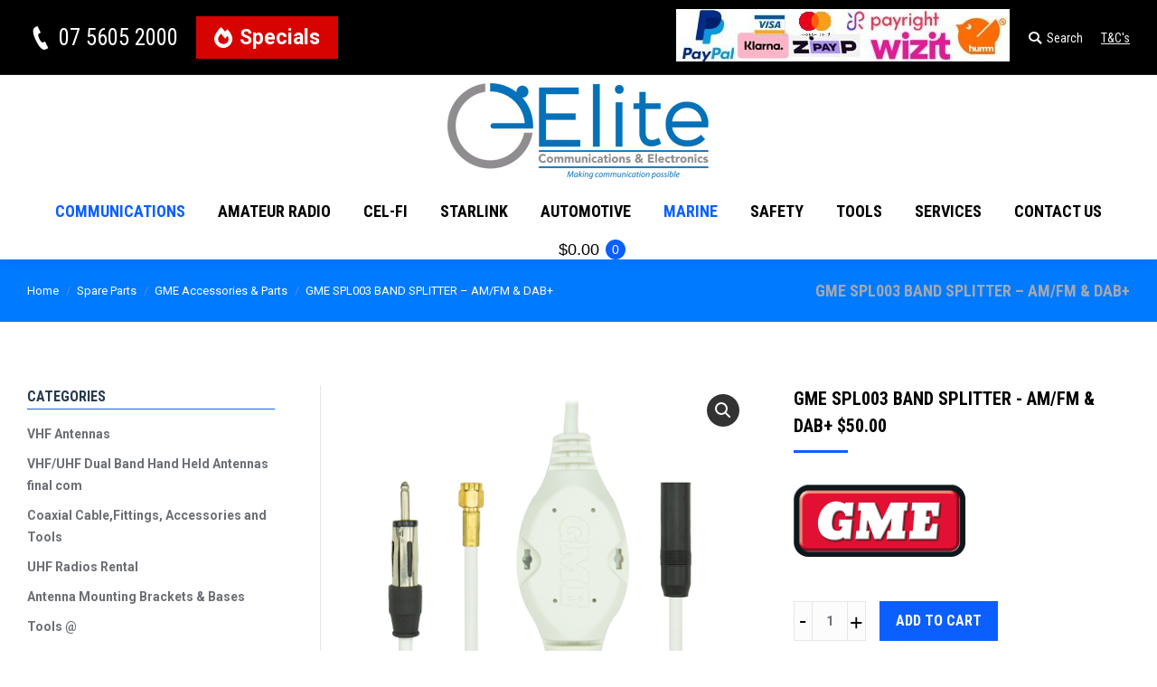

--- FILE ---
content_type: text/html; charset=UTF-8
request_url: https://www.elitecommunications.com.au/mobile-communications/gmespl003-band-splitter-am-fm-dab/
body_size: 50731
content:
<!DOCTYPE html>
<!--[if !(IE 6) | !(IE 7) | !(IE 8)  ]><!-->
<html lang="en-US" class="no-js">
<!--<![endif]-->
<head>
	<meta charset="UTF-8" />
		<meta name="viewport" content="width=device-width, initial-scale=1, maximum-scale=1, user-scalable=0">
		<meta name="theme-color" content="#0b5fff"/>	<link rel="profile" href="http://gmpg.org/xfn/11" />
	        <script type="text/javascript">
            if (/Android|webOS|iPhone|iPad|iPod|BlackBerry|IEMobile|Opera Mini/i.test(navigator.userAgent)) {
                var originalAddEventListener = EventTarget.prototype.addEventListener,
                    oldWidth = window.innerWidth;

                EventTarget.prototype.addEventListener = function (eventName, eventHandler, useCapture) {
                    if (eventName === "resize") {
                        originalAddEventListener.call(this, eventName, function (event) {
                            if (oldWidth === window.innerWidth) {
                                return;
                            }
                            else if (oldWidth !== window.innerWidth) {
                                oldWidth = window.innerWidth;
                            }
                            if (eventHandler.handleEvent) {
                                eventHandler.handleEvent.call(this, event);
                            }
                            else {
                                eventHandler.call(this, event);
                            };
                        }, useCapture);
                    }
                    else {
                        originalAddEventListener.call(this, eventName, eventHandler, useCapture);
                    };
                };
            };
        </script>
		<title>GME SPL003 BAND SPLITTER &#8211; AM/FM &#038; DAB+ &#8211; Elite Commnications &amp;amp; Electronics</title>
<meta name='robots' content='max-image-preview:large' />
<link rel='dns-prefetch' href='//static.zip.co' />
<link rel='dns-prefetch' href='//fonts.googleapis.com' />
<link rel="alternate" type="application/rss+xml" title="Elite Commnications &amp;amp; Electronics &raquo; Feed" href="https://www.elitecommunications.com.au/feed/" />
<link rel="alternate" type="application/rss+xml" title="Elite Commnications &amp;amp; Electronics &raquo; Comments Feed" href="https://www.elitecommunications.com.au/comments/feed/" />
<link rel="alternate" title="oEmbed (JSON)" type="application/json+oembed" href="https://www.elitecommunications.com.au/wp-json/oembed/1.0/embed?url=https%3A%2F%2Fwww.elitecommunications.com.au%2Fmobile-communications%2Fgmespl003-band-splitter-am-fm-dab%2F" />
<link rel="alternate" title="oEmbed (XML)" type="text/xml+oembed" href="https://www.elitecommunications.com.au/wp-json/oembed/1.0/embed?url=https%3A%2F%2Fwww.elitecommunications.com.au%2Fmobile-communications%2Fgmespl003-band-splitter-am-fm-dab%2F&#038;format=xml" />
<style id='wp-img-auto-sizes-contain-inline-css' type='text/css'>
img:is([sizes=auto i],[sizes^="auto," i]){contain-intrinsic-size:3000px 1500px}
/*# sourceURL=wp-img-auto-sizes-contain-inline-css */
</style>

<style id='wp-emoji-styles-inline-css' type='text/css'>

	img.wp-smiley, img.emoji {
		display: inline !important;
		border: none !important;
		box-shadow: none !important;
		height: 1em !important;
		width: 1em !important;
		margin: 0 0.07em !important;
		vertical-align: -0.1em !important;
		background: none !important;
		padding: 0 !important;
	}
/*# sourceURL=wp-emoji-styles-inline-css */
</style>
<link rel='stylesheet' id='wp-block-library-css' href='https://www.elitecommunications.com.au/wp-includes/css/dist/block-library/style.min.css?ver=6.9' type='text/css' media='all' />
<link rel='stylesheet' id='wc-blocks-style-css' href='https://www.elitecommunications.com.au/wp-content/plugins/woocommerce/assets/client/blocks/wc-blocks.css?ver=wc-10.4.3' type='text/css' media='all' />
<style id='global-styles-inline-css' type='text/css'>
:root{--wp--preset--aspect-ratio--square: 1;--wp--preset--aspect-ratio--4-3: 4/3;--wp--preset--aspect-ratio--3-4: 3/4;--wp--preset--aspect-ratio--3-2: 3/2;--wp--preset--aspect-ratio--2-3: 2/3;--wp--preset--aspect-ratio--16-9: 16/9;--wp--preset--aspect-ratio--9-16: 9/16;--wp--preset--color--black: #000000;--wp--preset--color--cyan-bluish-gray: #abb8c3;--wp--preset--color--white: #FFF;--wp--preset--color--pale-pink: #f78da7;--wp--preset--color--vivid-red: #cf2e2e;--wp--preset--color--luminous-vivid-orange: #ff6900;--wp--preset--color--luminous-vivid-amber: #fcb900;--wp--preset--color--light-green-cyan: #7bdcb5;--wp--preset--color--vivid-green-cyan: #00d084;--wp--preset--color--pale-cyan-blue: #8ed1fc;--wp--preset--color--vivid-cyan-blue: #0693e3;--wp--preset--color--vivid-purple: #9b51e0;--wp--preset--color--accent: #0b5fff;--wp--preset--color--dark-gray: #111;--wp--preset--color--light-gray: #767676;--wp--preset--gradient--vivid-cyan-blue-to-vivid-purple: linear-gradient(135deg,rgb(6,147,227) 0%,rgb(155,81,224) 100%);--wp--preset--gradient--light-green-cyan-to-vivid-green-cyan: linear-gradient(135deg,rgb(122,220,180) 0%,rgb(0,208,130) 100%);--wp--preset--gradient--luminous-vivid-amber-to-luminous-vivid-orange: linear-gradient(135deg,rgb(252,185,0) 0%,rgb(255,105,0) 100%);--wp--preset--gradient--luminous-vivid-orange-to-vivid-red: linear-gradient(135deg,rgb(255,105,0) 0%,rgb(207,46,46) 100%);--wp--preset--gradient--very-light-gray-to-cyan-bluish-gray: linear-gradient(135deg,rgb(238,238,238) 0%,rgb(169,184,195) 100%);--wp--preset--gradient--cool-to-warm-spectrum: linear-gradient(135deg,rgb(74,234,220) 0%,rgb(151,120,209) 20%,rgb(207,42,186) 40%,rgb(238,44,130) 60%,rgb(251,105,98) 80%,rgb(254,248,76) 100%);--wp--preset--gradient--blush-light-purple: linear-gradient(135deg,rgb(255,206,236) 0%,rgb(152,150,240) 100%);--wp--preset--gradient--blush-bordeaux: linear-gradient(135deg,rgb(254,205,165) 0%,rgb(254,45,45) 50%,rgb(107,0,62) 100%);--wp--preset--gradient--luminous-dusk: linear-gradient(135deg,rgb(255,203,112) 0%,rgb(199,81,192) 50%,rgb(65,88,208) 100%);--wp--preset--gradient--pale-ocean: linear-gradient(135deg,rgb(255,245,203) 0%,rgb(182,227,212) 50%,rgb(51,167,181) 100%);--wp--preset--gradient--electric-grass: linear-gradient(135deg,rgb(202,248,128) 0%,rgb(113,206,126) 100%);--wp--preset--gradient--midnight: linear-gradient(135deg,rgb(2,3,129) 0%,rgb(40,116,252) 100%);--wp--preset--font-size--small: 13px;--wp--preset--font-size--medium: 20px;--wp--preset--font-size--large: 36px;--wp--preset--font-size--x-large: 42px;--wp--preset--spacing--20: 0.44rem;--wp--preset--spacing--30: 0.67rem;--wp--preset--spacing--40: 1rem;--wp--preset--spacing--50: 1.5rem;--wp--preset--spacing--60: 2.25rem;--wp--preset--spacing--70: 3.38rem;--wp--preset--spacing--80: 5.06rem;--wp--preset--shadow--natural: 6px 6px 9px rgba(0, 0, 0, 0.2);--wp--preset--shadow--deep: 12px 12px 50px rgba(0, 0, 0, 0.4);--wp--preset--shadow--sharp: 6px 6px 0px rgba(0, 0, 0, 0.2);--wp--preset--shadow--outlined: 6px 6px 0px -3px rgb(255, 255, 255), 6px 6px rgb(0, 0, 0);--wp--preset--shadow--crisp: 6px 6px 0px rgb(0, 0, 0);}:where(.is-layout-flex){gap: 0.5em;}:where(.is-layout-grid){gap: 0.5em;}body .is-layout-flex{display: flex;}.is-layout-flex{flex-wrap: wrap;align-items: center;}.is-layout-flex > :is(*, div){margin: 0;}body .is-layout-grid{display: grid;}.is-layout-grid > :is(*, div){margin: 0;}:where(.wp-block-columns.is-layout-flex){gap: 2em;}:where(.wp-block-columns.is-layout-grid){gap: 2em;}:where(.wp-block-post-template.is-layout-flex){gap: 1.25em;}:where(.wp-block-post-template.is-layout-grid){gap: 1.25em;}.has-black-color{color: var(--wp--preset--color--black) !important;}.has-cyan-bluish-gray-color{color: var(--wp--preset--color--cyan-bluish-gray) !important;}.has-white-color{color: var(--wp--preset--color--white) !important;}.has-pale-pink-color{color: var(--wp--preset--color--pale-pink) !important;}.has-vivid-red-color{color: var(--wp--preset--color--vivid-red) !important;}.has-luminous-vivid-orange-color{color: var(--wp--preset--color--luminous-vivid-orange) !important;}.has-luminous-vivid-amber-color{color: var(--wp--preset--color--luminous-vivid-amber) !important;}.has-light-green-cyan-color{color: var(--wp--preset--color--light-green-cyan) !important;}.has-vivid-green-cyan-color{color: var(--wp--preset--color--vivid-green-cyan) !important;}.has-pale-cyan-blue-color{color: var(--wp--preset--color--pale-cyan-blue) !important;}.has-vivid-cyan-blue-color{color: var(--wp--preset--color--vivid-cyan-blue) !important;}.has-vivid-purple-color{color: var(--wp--preset--color--vivid-purple) !important;}.has-black-background-color{background-color: var(--wp--preset--color--black) !important;}.has-cyan-bluish-gray-background-color{background-color: var(--wp--preset--color--cyan-bluish-gray) !important;}.has-white-background-color{background-color: var(--wp--preset--color--white) !important;}.has-pale-pink-background-color{background-color: var(--wp--preset--color--pale-pink) !important;}.has-vivid-red-background-color{background-color: var(--wp--preset--color--vivid-red) !important;}.has-luminous-vivid-orange-background-color{background-color: var(--wp--preset--color--luminous-vivid-orange) !important;}.has-luminous-vivid-amber-background-color{background-color: var(--wp--preset--color--luminous-vivid-amber) !important;}.has-light-green-cyan-background-color{background-color: var(--wp--preset--color--light-green-cyan) !important;}.has-vivid-green-cyan-background-color{background-color: var(--wp--preset--color--vivid-green-cyan) !important;}.has-pale-cyan-blue-background-color{background-color: var(--wp--preset--color--pale-cyan-blue) !important;}.has-vivid-cyan-blue-background-color{background-color: var(--wp--preset--color--vivid-cyan-blue) !important;}.has-vivid-purple-background-color{background-color: var(--wp--preset--color--vivid-purple) !important;}.has-black-border-color{border-color: var(--wp--preset--color--black) !important;}.has-cyan-bluish-gray-border-color{border-color: var(--wp--preset--color--cyan-bluish-gray) !important;}.has-white-border-color{border-color: var(--wp--preset--color--white) !important;}.has-pale-pink-border-color{border-color: var(--wp--preset--color--pale-pink) !important;}.has-vivid-red-border-color{border-color: var(--wp--preset--color--vivid-red) !important;}.has-luminous-vivid-orange-border-color{border-color: var(--wp--preset--color--luminous-vivid-orange) !important;}.has-luminous-vivid-amber-border-color{border-color: var(--wp--preset--color--luminous-vivid-amber) !important;}.has-light-green-cyan-border-color{border-color: var(--wp--preset--color--light-green-cyan) !important;}.has-vivid-green-cyan-border-color{border-color: var(--wp--preset--color--vivid-green-cyan) !important;}.has-pale-cyan-blue-border-color{border-color: var(--wp--preset--color--pale-cyan-blue) !important;}.has-vivid-cyan-blue-border-color{border-color: var(--wp--preset--color--vivid-cyan-blue) !important;}.has-vivid-purple-border-color{border-color: var(--wp--preset--color--vivid-purple) !important;}.has-vivid-cyan-blue-to-vivid-purple-gradient-background{background: var(--wp--preset--gradient--vivid-cyan-blue-to-vivid-purple) !important;}.has-light-green-cyan-to-vivid-green-cyan-gradient-background{background: var(--wp--preset--gradient--light-green-cyan-to-vivid-green-cyan) !important;}.has-luminous-vivid-amber-to-luminous-vivid-orange-gradient-background{background: var(--wp--preset--gradient--luminous-vivid-amber-to-luminous-vivid-orange) !important;}.has-luminous-vivid-orange-to-vivid-red-gradient-background{background: var(--wp--preset--gradient--luminous-vivid-orange-to-vivid-red) !important;}.has-very-light-gray-to-cyan-bluish-gray-gradient-background{background: var(--wp--preset--gradient--very-light-gray-to-cyan-bluish-gray) !important;}.has-cool-to-warm-spectrum-gradient-background{background: var(--wp--preset--gradient--cool-to-warm-spectrum) !important;}.has-blush-light-purple-gradient-background{background: var(--wp--preset--gradient--blush-light-purple) !important;}.has-blush-bordeaux-gradient-background{background: var(--wp--preset--gradient--blush-bordeaux) !important;}.has-luminous-dusk-gradient-background{background: var(--wp--preset--gradient--luminous-dusk) !important;}.has-pale-ocean-gradient-background{background: var(--wp--preset--gradient--pale-ocean) !important;}.has-electric-grass-gradient-background{background: var(--wp--preset--gradient--electric-grass) !important;}.has-midnight-gradient-background{background: var(--wp--preset--gradient--midnight) !important;}.has-small-font-size{font-size: var(--wp--preset--font-size--small) !important;}.has-medium-font-size{font-size: var(--wp--preset--font-size--medium) !important;}.has-large-font-size{font-size: var(--wp--preset--font-size--large) !important;}.has-x-large-font-size{font-size: var(--wp--preset--font-size--x-large) !important;}
/*# sourceURL=global-styles-inline-css */
</style>

<style id='classic-theme-styles-inline-css' type='text/css'>
/*! This file is auto-generated */
.wp-block-button__link{color:#fff;background-color:#32373c;border-radius:9999px;box-shadow:none;text-decoration:none;padding:calc(.667em + 2px) calc(1.333em + 2px);font-size:1.125em}.wp-block-file__button{background:#32373c;color:#fff;text-decoration:none}
/*# sourceURL=/wp-includes/css/classic-themes.min.css */
</style>
<link rel='stylesheet' id='woo-product-category-discount-css' href='https://www.elitecommunications.com.au/wp-content/plugins/woo-product-category-discount/public/css/woo-product-category-discount-public.css?ver=5.15' type='text/css' media='all' />
<link rel='stylesheet' id='photoswipe-css' href='https://www.elitecommunications.com.au/wp-content/plugins/woocommerce/assets/css/photoswipe/photoswipe.min.css?ver=10.4.3' type='text/css' media='all' />
<link rel='stylesheet' id='photoswipe-default-skin-css' href='https://www.elitecommunications.com.au/wp-content/plugins/woocommerce/assets/css/photoswipe/default-skin/default-skin.min.css?ver=10.4.3' type='text/css' media='all' />
<style id='woocommerce-inline-inline-css' type='text/css'>
.woocommerce form .form-row .required { visibility: visible; }
/*# sourceURL=woocommerce-inline-inline-css */
</style>
<link rel='stylesheet' id='wc-zipmoney-style-css' href='https://www.elitecommunications.com.au/wp-content/plugins/zipmoney-payments-woocommerce/assets/css/woocommerce-zipmoney-payment-front.css?ver=1.2' type='text/css' media='all' />
<link rel='stylesheet' id='the7-icomoon-font-awesome-14x14-css' href='https://www.elitecommunications.com.au/wp-content/uploads/smile_fonts/icomoon-font-awesome-14x14/icomoon-font-awesome-14x14.css?ver=6.9' type='text/css' media='all' />
<link rel='stylesheet' id='wizit_custom_css-css' href='https://www.elitecommunications.com.au/wp-content/plugins/wizit-gateway-for-woocommerce/assets/css/custom-popup.css?ver=1.0' type='text/css' media='all' />
<link rel='stylesheet' id='wizit_checkout_css-css' href='https://www.elitecommunications.com.au/wp-content/plugins/wizit-gateway-for-woocommerce/assets/css/checkout.css?ver=1.0' type='text/css' media='all' />
<link rel='stylesheet' id='dt-web-fonts-css' href='//fonts.googleapis.com/css?family=Roboto+Condensed%3A400%2C600%2C700%7CRoboto%3A400%2C500%2C600%2C700&#038;ver=7.7.1' type='text/css' media='all' />
<link rel='stylesheet' id='dt-main-css' href='https://www.elitecommunications.com.au/wp-content/themes/dt-the7/css/main.min.css?ver=7.7.1' type='text/css' media='all' />
<style id='dt-main-inline-css' type='text/css'>
body #load {
  display: block;
  height: 100%;
  overflow: hidden;
  position: fixed;
  width: 100%;
  z-index: 9901;
  opacity: 1;
  visibility: visible;
  -webkit-transition: all .35s ease-out;
  transition: all .35s ease-out;
}
.load-wrap {
  width: 100%;
  height: 100%;
  background-position: center center;
  background-repeat: no-repeat;
  text-align: center;
}
.load-wrap > svg {
  position: absolute;
  top: 50%;
  left: 50%;
  -ms-transform: translate(-50%,-50%);
  -webkit-transform: translate(-50%,-50%);
  transform: translate(-50%,-50%);
}
#load {
  background-color: #ffffff;
}
.uil-default rect:not(.bk) {
  fill: #0b5fff;
}
.uil-ring > path {
  fill: #0b5fff;
}
.ring-loader .circle {
  fill: #0b5fff;
}
.ring-loader .moving-circle {
  fill: #0b5fff;
}
.uil-hourglass .glass {
  stroke: #0b5fff;
}
.uil-hourglass .sand {
  fill: #0b5fff;
}
.spinner-loader .load-wrap {
  background-image: url("data:image/svg+xml,%3Csvg width='75px' height='75px' xmlns='http://www.w3.org/2000/svg' viewBox='0 0 100 100' preserveAspectRatio='xMidYMid' class='uil-default'%3E%3Crect x='0' y='0' width='100' height='100' fill='none' class='bk'%3E%3C/rect%3E%3Crect  x='46.5' y='40' width='7' height='20' rx='5' ry='5' fill='%230b5fff' transform='rotate(0 50 50) translate(0 -30)'%3E  %3Canimate attributeName='opacity' from='1' to='0' dur='1s' begin='0s' repeatCount='indefinite'/%3E%3C/rect%3E%3Crect  x='46.5' y='40' width='7' height='20' rx='5' ry='5' fill='%230b5fff' transform='rotate(30 50 50) translate(0 -30)'%3E  %3Canimate attributeName='opacity' from='1' to='0' dur='1s' begin='0.08333333333333333s' repeatCount='indefinite'/%3E%3C/rect%3E%3Crect  x='46.5' y='40' width='7' height='20' rx='5' ry='5' fill='%230b5fff' transform='rotate(60 50 50) translate(0 -30)'%3E  %3Canimate attributeName='opacity' from='1' to='0' dur='1s' begin='0.16666666666666666s' repeatCount='indefinite'/%3E%3C/rect%3E%3Crect  x='46.5' y='40' width='7' height='20' rx='5' ry='5' fill='%230b5fff' transform='rotate(90 50 50) translate(0 -30)'%3E  %3Canimate attributeName='opacity' from='1' to='0' dur='1s' begin='0.25s' repeatCount='indefinite'/%3E%3C/rect%3E%3Crect  x='46.5' y='40' width='7' height='20' rx='5' ry='5' fill='%230b5fff' transform='rotate(120 50 50) translate(0 -30)'%3E  %3Canimate attributeName='opacity' from='1' to='0' dur='1s' begin='0.3333333333333333s' repeatCount='indefinite'/%3E%3C/rect%3E%3Crect  x='46.5' y='40' width='7' height='20' rx='5' ry='5' fill='%230b5fff' transform='rotate(150 50 50) translate(0 -30)'%3E  %3Canimate attributeName='opacity' from='1' to='0' dur='1s' begin='0.4166666666666667s' repeatCount='indefinite'/%3E%3C/rect%3E%3Crect  x='46.5' y='40' width='7' height='20' rx='5' ry='5' fill='%230b5fff' transform='rotate(180 50 50) translate(0 -30)'%3E  %3Canimate attributeName='opacity' from='1' to='0' dur='1s' begin='0.5s' repeatCount='indefinite'/%3E%3C/rect%3E%3Crect  x='46.5' y='40' width='7' height='20' rx='5' ry='5' fill='%230b5fff' transform='rotate(210 50 50) translate(0 -30)'%3E  %3Canimate attributeName='opacity' from='1' to='0' dur='1s' begin='0.5833333333333334s' repeatCount='indefinite'/%3E%3C/rect%3E%3Crect  x='46.5' y='40' width='7' height='20' rx='5' ry='5' fill='%230b5fff' transform='rotate(240 50 50) translate(0 -30)'%3E  %3Canimate attributeName='opacity' from='1' to='0' dur='1s' begin='0.6666666666666666s' repeatCount='indefinite'/%3E%3C/rect%3E%3Crect  x='46.5' y='40' width='7' height='20' rx='5' ry='5' fill='%230b5fff' transform='rotate(270 50 50) translate(0 -30)'%3E  %3Canimate attributeName='opacity' from='1' to='0' dur='1s' begin='0.75s' repeatCount='indefinite'/%3E%3C/rect%3E%3Crect  x='46.5' y='40' width='7' height='20' rx='5' ry='5' fill='%230b5fff' transform='rotate(300 50 50) translate(0 -30)'%3E  %3Canimate attributeName='opacity' from='1' to='0' dur='1s' begin='0.8333333333333334s' repeatCount='indefinite'/%3E%3C/rect%3E%3Crect  x='46.5' y='40' width='7' height='20' rx='5' ry='5' fill='%230b5fff' transform='rotate(330 50 50) translate(0 -30)'%3E  %3Canimate attributeName='opacity' from='1' to='0' dur='1s' begin='0.9166666666666666s' repeatCount='indefinite'/%3E%3C/rect%3E%3C/svg%3E");
}
.ring-loader .load-wrap {
  background-image: url("data:image/svg+xml,%3Csvg xmlns='http://www.w3.org/2000/svg' viewBox='0 0 32 32' width='72' height='72' fill='%230b5fff'%3E   %3Cpath opacity='.25' d='M16 0 A16 16 0 0 0 16 32 A16 16 0 0 0 16 0 M16 4 A12 12 0 0 1 16 28 A12 12 0 0 1 16 4'/%3E   %3Cpath d='M16 0 A16 16 0 0 1 32 16 L28 16 A12 12 0 0 0 16 4z'%3E     %3CanimateTransform attributeName='transform' type='rotate' from='0 16 16' to='360 16 16' dur='0.8s' repeatCount='indefinite' /%3E   %3C/path%3E %3C/svg%3E");
}
.hourglass-loader .load-wrap {
  background-image: url("data:image/svg+xml,%3Csvg xmlns='http://www.w3.org/2000/svg' viewBox='0 0 32 32' width='72' height='72' fill='%230b5fff'%3E   %3Cpath transform='translate(2)' d='M0 12 V20 H4 V12z'%3E      %3Canimate attributeName='d' values='M0 12 V20 H4 V12z; M0 4 V28 H4 V4z; M0 12 V20 H4 V12z; M0 12 V20 H4 V12z' dur='1.2s' repeatCount='indefinite' begin='0' keytimes='0;.2;.5;1' keySplines='0.2 0.2 0.4 0.8;0.2 0.6 0.4 0.8;0.2 0.8 0.4 0.8' calcMode='spline'  /%3E   %3C/path%3E   %3Cpath transform='translate(8)' d='M0 12 V20 H4 V12z'%3E     %3Canimate attributeName='d' values='M0 12 V20 H4 V12z; M0 4 V28 H4 V4z; M0 12 V20 H4 V12z; M0 12 V20 H4 V12z' dur='1.2s' repeatCount='indefinite' begin='0.2' keytimes='0;.2;.5;1' keySplines='0.2 0.2 0.4 0.8;0.2 0.6 0.4 0.8;0.2 0.8 0.4 0.8' calcMode='spline'  /%3E   %3C/path%3E   %3Cpath transform='translate(14)' d='M0 12 V20 H4 V12z'%3E     %3Canimate attributeName='d' values='M0 12 V20 H4 V12z; M0 4 V28 H4 V4z; M0 12 V20 H4 V12z; M0 12 V20 H4 V12z' dur='1.2s' repeatCount='indefinite' begin='0.4' keytimes='0;.2;.5;1' keySplines='0.2 0.2 0.4 0.8;0.2 0.6 0.4 0.8;0.2 0.8 0.4 0.8' calcMode='spline' /%3E   %3C/path%3E   %3Cpath transform='translate(20)' d='M0 12 V20 H4 V12z'%3E     %3Canimate attributeName='d' values='M0 12 V20 H4 V12z; M0 4 V28 H4 V4z; M0 12 V20 H4 V12z; M0 12 V20 H4 V12z' dur='1.2s' repeatCount='indefinite' begin='0.6' keytimes='0;.2;.5;1' keySplines='0.2 0.2 0.4 0.8;0.2 0.6 0.4 0.8;0.2 0.8 0.4 0.8' calcMode='spline' /%3E   %3C/path%3E   %3Cpath transform='translate(26)' d='M0 12 V20 H4 V12z'%3E     %3Canimate attributeName='d' values='M0 12 V20 H4 V12z; M0 4 V28 H4 V4z; M0 12 V20 H4 V12z; M0 12 V20 H4 V12z' dur='1.2s' repeatCount='indefinite' begin='0.8' keytimes='0;.2;.5;1' keySplines='0.2 0.2 0.4 0.8;0.2 0.6 0.4 0.8;0.2 0.8 0.4 0.8' calcMode='spline' /%3E   %3C/path%3E %3C/svg%3E");
}

/*# sourceURL=dt-main-inline-css */
</style>
<link rel='stylesheet' id='dt-awsome-fonts-back-css' href='https://www.elitecommunications.com.au/wp-content/themes/dt-the7/fonts/FontAwesome/back-compat.min.css?ver=7.7.1' type='text/css' media='all' />
<link rel='stylesheet' id='dt-awsome-fonts-css' href='https://www.elitecommunications.com.au/wp-content/themes/dt-the7/fonts/FontAwesome/css/all.min.css?ver=7.7.1' type='text/css' media='all' />
<link rel='stylesheet' id='dt-fontello-css' href='https://www.elitecommunications.com.au/wp-content/themes/dt-the7/fonts/fontello/css/fontello.min.css?ver=7.7.1' type='text/css' media='all' />
<link rel='stylesheet' id='the7pt-static-css' href='https://www.elitecommunications.com.au/wp-content/plugins/dt-the7-core/assets/css/post-type.min.css?ver=7.7.1' type='text/css' media='all' />
<link rel='stylesheet' id='cf7cf-style-css' href='https://www.elitecommunications.com.au/wp-content/plugins/cf7-conditional-fields/style.css?ver=2.6.7' type='text/css' media='all' />
<link rel='stylesheet' id='dt-custom-css' href='https://www.elitecommunications.com.au/wp-content/uploads/the7-css/custom.css?ver=28120f982ba5' type='text/css' media='all' />
<link rel='stylesheet' id='wc-dt-custom-css' href='https://www.elitecommunications.com.au/wp-content/uploads/the7-css/compatibility/wc-dt-custom.css?ver=28120f982ba5' type='text/css' media='all' />
<link rel='stylesheet' id='dt-media-css' href='https://www.elitecommunications.com.au/wp-content/uploads/the7-css/media.css?ver=28120f982ba5' type='text/css' media='all' />
<link rel='stylesheet' id='the7-mega-menu-css' href='https://www.elitecommunications.com.au/wp-content/uploads/the7-css/mega-menu.css?ver=28120f982ba5' type='text/css' media='all' />
<link rel='stylesheet' id='the7-elements-albums-portfolio-css' href='https://www.elitecommunications.com.au/wp-content/uploads/the7-css/the7-elements-albums-portfolio.css?ver=28120f982ba5' type='text/css' media='all' />
<link rel='stylesheet' id='the7-elements-css' href='https://www.elitecommunications.com.au/wp-content/uploads/the7-css/post-type-dynamic.css?ver=28120f982ba5' type='text/css' media='all' />
<link rel='stylesheet' id='style-css' href='https://www.elitecommunications.com.au/wp-content/themes/dt-the7/style.css?ver=7.7.1' type='text/css' media='all' />
<script type="text/javascript" src="https://www.elitecommunications.com.au/wp-includes/js/jquery/jquery.min.js?ver=3.7.1" id="jquery-core-js"></script>
<script type="text/javascript" src="https://www.elitecommunications.com.au/wp-includes/js/jquery/jquery-migrate.min.js?ver=3.4.1" id="jquery-migrate-js"></script>
<script type="text/javascript" src="https://www.elitecommunications.com.au/wp-content/plugins/woo-product-category-discount/public/js/woo-product-category-discount-public.js?ver=5.15" id="woo-product-category-discount-js"></script>
<script type="text/javascript" src="https://www.elitecommunications.com.au/wp-content/plugins/woocommerce/assets/js/jquery-blockui/jquery.blockUI.min.js?ver=2.7.0-wc.10.4.3" id="wc-jquery-blockui-js" data-wp-strategy="defer"></script>
<script type="text/javascript" id="wc-add-to-cart-js-extra">
/* <![CDATA[ */
var wc_add_to_cart_params = {"ajax_url":"/wp-admin/admin-ajax.php","wc_ajax_url":"/?wc-ajax=%%endpoint%%","i18n_view_cart":"View cart","cart_url":"https://www.elitecommunications.com.au/shop/cart/","is_cart":"","cart_redirect_after_add":"no"};
//# sourceURL=wc-add-to-cart-js-extra
/* ]]> */
</script>
<script type="text/javascript" src="https://www.elitecommunications.com.au/wp-content/plugins/woocommerce/assets/js/frontend/add-to-cart.min.js?ver=10.4.3" id="wc-add-to-cart-js" data-wp-strategy="defer"></script>
<script type="text/javascript" src="https://www.elitecommunications.com.au/wp-content/plugins/woocommerce/assets/js/zoom/jquery.zoom.min.js?ver=1.7.21-wc.10.4.3" id="wc-zoom-js" defer="defer" data-wp-strategy="defer"></script>
<script type="text/javascript" src="https://www.elitecommunications.com.au/wp-content/plugins/woocommerce/assets/js/flexslider/jquery.flexslider.min.js?ver=2.7.2-wc.10.4.3" id="wc-flexslider-js" defer="defer" data-wp-strategy="defer"></script>
<script type="text/javascript" src="https://www.elitecommunications.com.au/wp-content/plugins/woocommerce/assets/js/photoswipe/photoswipe.min.js?ver=4.1.1-wc.10.4.3" id="wc-photoswipe-js" defer="defer" data-wp-strategy="defer"></script>
<script type="text/javascript" src="https://www.elitecommunications.com.au/wp-content/plugins/woocommerce/assets/js/photoswipe/photoswipe-ui-default.min.js?ver=4.1.1-wc.10.4.3" id="wc-photoswipe-ui-default-js" defer="defer" data-wp-strategy="defer"></script>
<script type="text/javascript" id="wc-single-product-js-extra">
/* <![CDATA[ */
var wc_single_product_params = {"i18n_required_rating_text":"Please select a rating","i18n_rating_options":["1 of 5 stars","2 of 5 stars","3 of 5 stars","4 of 5 stars","5 of 5 stars"],"i18n_product_gallery_trigger_text":"View full-screen image gallery","review_rating_required":"yes","flexslider":{"rtl":false,"animation":"slide","smoothHeight":true,"directionNav":false,"controlNav":"thumbnails","slideshow":false,"animationSpeed":500,"animationLoop":false,"allowOneSlide":false},"zoom_enabled":"1","zoom_options":[],"photoswipe_enabled":"1","photoswipe_options":{"shareEl":false,"closeOnScroll":false,"history":false,"hideAnimationDuration":0,"showAnimationDuration":0},"flexslider_enabled":"1"};
//# sourceURL=wc-single-product-js-extra
/* ]]> */
</script>
<script type="text/javascript" src="https://www.elitecommunications.com.au/wp-content/plugins/woocommerce/assets/js/frontend/single-product.min.js?ver=10.4.3" id="wc-single-product-js" defer="defer" data-wp-strategy="defer"></script>
<script type="text/javascript" src="https://www.elitecommunications.com.au/wp-content/plugins/woocommerce/assets/js/js-cookie/js.cookie.min.js?ver=2.1.4-wc.10.4.3" id="wc-js-cookie-js" defer="defer" data-wp-strategy="defer"></script>
<script type="text/javascript" id="woocommerce-js-extra">
/* <![CDATA[ */
var woocommerce_params = {"ajax_url":"/wp-admin/admin-ajax.php","wc_ajax_url":"/?wc-ajax=%%endpoint%%","i18n_password_show":"Show password","i18n_password_hide":"Hide password"};
//# sourceURL=woocommerce-js-extra
/* ]]> */
</script>
<script type="text/javascript" src="https://www.elitecommunications.com.au/wp-content/plugins/woocommerce/assets/js/frontend/woocommerce.min.js?ver=10.4.3" id="woocommerce-js" defer="defer" data-wp-strategy="defer"></script>
<script type="text/javascript" src="https://www.elitecommunications.com.au/wp-content/plugins/js_composer/assets/js/vendors/woocommerce-add-to-cart.js?ver=6.1" id="vc_woocommerce-add-to-cart-js-js"></script>
<script type="text/javascript" async src="https://static.zip.co/lib/js/zm-widget-js/dist/zip-widget.min.js?ver=1"></script><script type="text/javascript" src="https://www.elitecommunications.com.au/wp-content/plugins/wizit-gateway-for-woocommerce/assets/js/custom-popup.js?ver=1.0" id="wizit_custom_js-js"></script>
<script type="text/javascript" id="dt-above-fold-js-extra">
/* <![CDATA[ */
var dtLocal = {"themeUrl":"https://www.elitecommunications.com.au/wp-content/themes/dt-the7","passText":"To view this protected post, enter the password below:","moreButtonText":{"loading":"Loading...","loadMore":"Load more"},"postID":"53871","ajaxurl":"https://www.elitecommunications.com.au/wp-admin/admin-ajax.php","contactMessages":{"required":"One or more fields have an error. Please check and try again.","terms":"Please accept the privacy policy."},"ajaxNonce":"0fb7aeb6f4","pageData":"","themeSettings":{"smoothScroll":"off","lazyLoading":false,"accentColor":{"mode":"solid","color":"#0b5fff"},"desktopHeader":{"height":170},"floatingHeader":{"showAfter":240,"showMenu":true,"height":60,"logo":{"showLogo":true,"html":"\u003Cimg class=\" preload-me\" src=\"https://www.elitecommunications.com.au/wp-content/uploads/2024/01/Elite-logo-am.png\" srcset=\"https://www.elitecommunications.com.au/wp-content/uploads/2024/01/Elite-logo-am.png 150w\" width=\"150\" height=\"60\"   sizes=\"150px\" alt=\"Elite Commnications &amp;amp; Electronics\" /\u003E","url":"https://www.elitecommunications.com.au/"}},"topLine":{"floatingTopLine":{"logo":{"showLogo":false,"html":""}}},"mobileHeader":{"firstSwitchPoint":1200,"secondSwitchPoint":778,"firstSwitchPointHeight":60,"secondSwitchPointHeight":60},"stickyMobileHeaderFirstSwitch":{"logo":{"html":"\u003Cimg class=\" preload-me\" src=\"https://www.elitecommunications.com.au/wp-content/uploads/2021/08/Elite-logo-1.png\" srcset=\"https://www.elitecommunications.com.au/wp-content/uploads/2021/08/Elite-logo-1.png 300w\" width=\"300\" height=\"120\"   sizes=\"300px\" alt=\"Elite Commnications &amp;amp; Electronics\" /\u003E"}},"stickyMobileHeaderSecondSwitch":{"logo":{"html":"\u003Cimg class=\" preload-me\" src=\"https://www.elitecommunications.com.au/wp-content/uploads/2021/08/Elite-logo-1.png\" srcset=\"https://www.elitecommunications.com.au/wp-content/uploads/2021/08/Elite-logo-1.png 300w\" width=\"300\" height=\"120\"   sizes=\"300px\" alt=\"Elite Commnications &amp;amp; Electronics\" /\u003E"}},"content":{"textColor":"#6b6f74","headerColor":"#000000"},"sidebar":{"switchPoint":992},"boxedWidth":"1280px","stripes":{"stripe1":{"textColor":"#777777","headerColor":"#333333"},"stripe2":{"textColor":"#ffffff","headerColor":"#ffffff"},"stripe3":{"textColor":"#ffffff","headerColor":"#ffffff"}}},"VCMobileScreenWidth":"778","wcCartFragmentHash":"559c2b8d8b8bea947e9eefa96b7fea1d"};
var dtShare = {"shareButtonText":{"facebook":"Share on Facebook","twitter":"Tweet","pinterest":"Pin it","linkedin":"Share on Linkedin","whatsapp":"Share on Whatsapp","google":"Share on Google Plus"},"overlayOpacity":"85"};
//# sourceURL=dt-above-fold-js-extra
/* ]]> */
</script>
<script type="text/javascript" src="https://www.elitecommunications.com.au/wp-content/themes/dt-the7/js/above-the-fold.min.js?ver=7.7.1" id="dt-above-fold-js"></script>
<link rel="https://api.w.org/" href="https://www.elitecommunications.com.au/wp-json/" /><link rel="alternate" title="JSON" type="application/json" href="https://www.elitecommunications.com.au/wp-json/wp/v2/product/53871" /><link rel="canonical" href="https://www.elitecommunications.com.au/mobile-communications/gmespl003-band-splitter-am-fm-dab/" />
<link rel='shortlink' href='https://www.elitecommunications.com.au/?p=53871' />
<meta property="og:site_name" content="Elite Commnications &amp;amp; Electronics" />
<meta property="og:title" content="GME SPL003 BAND SPLITTER &#8211; AM/FM &#038; DAB+" />
<meta property="og:description" content="&lt;img class=&quot;alignnone size-full wp-image-51630&quot; src=&quot;https://www.elitecommunications.com.au/wp-content/uploads/2022/09/gme-logo_3d0639c2.png&quot; alt=&quot;&quot; width=&quot;190&quot; height=&quot;80&quot; /&gt;" />
<meta property="og:image" content="https://www.elitecommunications.com.au/wp-content/uploads/2022/10/product-SPL003-Front-1014x1080-1.png" />
<meta property="og:url" content="https://www.elitecommunications.com.au/mobile-communications/gmespl003-band-splitter-am-fm-dab/" />
<meta property="og:type" content="article" />
	<noscript><style>.woocommerce-product-gallery{ opacity: 1 !important; }</style></noscript>
	<meta name="generator" content="Powered by WPBakery Page Builder - drag and drop page builder for WordPress."/>
<meta name="generator" content="Powered by Slider Revolution 6.7.11 - responsive, Mobile-Friendly Slider Plugin for WordPress with comfortable drag and drop interface." />
<script type="text/javascript">
document.addEventListener("DOMContentLoaded", function(event) { 
	var load = document.getElementById("load");
	
	if(!load.classList.contains('loader-removed')){
		var removeLoading = setTimeout(function() {
			load.className += " loader-removed";
		}, 300);
	}
});
</script>
<link rel="icon" href="https://www.elitecommunications.com.au/wp-content/uploads/2020/09/favicon-v2.png" type="image/png" sizes="16x16"/><script>function setREVStartSize(e){
			//window.requestAnimationFrame(function() {
				window.RSIW = window.RSIW===undefined ? window.innerWidth : window.RSIW;
				window.RSIH = window.RSIH===undefined ? window.innerHeight : window.RSIH;
				try {
					var pw = document.getElementById(e.c).parentNode.offsetWidth,
						newh;
					pw = pw===0 || isNaN(pw) || (e.l=="fullwidth" || e.layout=="fullwidth") ? window.RSIW : pw;
					e.tabw = e.tabw===undefined ? 0 : parseInt(e.tabw);
					e.thumbw = e.thumbw===undefined ? 0 : parseInt(e.thumbw);
					e.tabh = e.tabh===undefined ? 0 : parseInt(e.tabh);
					e.thumbh = e.thumbh===undefined ? 0 : parseInt(e.thumbh);
					e.tabhide = e.tabhide===undefined ? 0 : parseInt(e.tabhide);
					e.thumbhide = e.thumbhide===undefined ? 0 : parseInt(e.thumbhide);
					e.mh = e.mh===undefined || e.mh=="" || e.mh==="auto" ? 0 : parseInt(e.mh,0);
					if(e.layout==="fullscreen" || e.l==="fullscreen")
						newh = Math.max(e.mh,window.RSIH);
					else{
						e.gw = Array.isArray(e.gw) ? e.gw : [e.gw];
						for (var i in e.rl) if (e.gw[i]===undefined || e.gw[i]===0) e.gw[i] = e.gw[i-1];
						e.gh = e.el===undefined || e.el==="" || (Array.isArray(e.el) && e.el.length==0)? e.gh : e.el;
						e.gh = Array.isArray(e.gh) ? e.gh : [e.gh];
						for (var i in e.rl) if (e.gh[i]===undefined || e.gh[i]===0) e.gh[i] = e.gh[i-1];
											
						var nl = new Array(e.rl.length),
							ix = 0,
							sl;
						e.tabw = e.tabhide>=pw ? 0 : e.tabw;
						e.thumbw = e.thumbhide>=pw ? 0 : e.thumbw;
						e.tabh = e.tabhide>=pw ? 0 : e.tabh;
						e.thumbh = e.thumbhide>=pw ? 0 : e.thumbh;
						for (var i in e.rl) nl[i] = e.rl[i]<window.RSIW ? 0 : e.rl[i];
						sl = nl[0];
						for (var i in nl) if (sl>nl[i] && nl[i]>0) { sl = nl[i]; ix=i;}
						var m = pw>(e.gw[ix]+e.tabw+e.thumbw) ? 1 : (pw-(e.tabw+e.thumbw)) / (e.gw[ix]);
						newh =  (e.gh[ix] * m) + (e.tabh + e.thumbh);
					}
					var el = document.getElementById(e.c);
					if (el!==null && el) el.style.height = newh+"px";
					el = document.getElementById(e.c+"_wrapper");
					if (el!==null && el) {
						el.style.height = newh+"px";
						el.style.display = "block";
					}
				} catch(e){
					console.log("Failure at Presize of Slider:" + e)
				}
			//});
		  };</script>
<noscript><style> .wpb_animate_when_almost_visible { opacity: 1; }</style></noscript><!-- Global site tag (gtag.js) - Google Analytics -->
<script async src="https://www.googletagmanager.com/gtag/js?id=G-QJSP5SM428"></script>
<script>
  window.dataLayer = window.dataLayer || [];
  function gtag(){dataLayer.push(arguments);}
  gtag('js', new Date());

  gtag('config', 'G-QJSP5SM428');
</script>
<!-- Google tag (gtag.js) --> <script async src="https://www.googletagmanager.com/gtag/js?id=G-DTMBP2675F"></script> <script> window.dataLayer = window.dataLayer || []; function gtag(){dataLayer.push(arguments);} gtag('js', new Date()); gtag('config', 'G-DTMBP2675F'); </script> <style id='the7-custom-inline-css' type='text/css'>
.classic-header .branding .mini-widgets {
margin: 15px 0 0 0;
}


.owl-stage img {
	height: 224px;
}
.mobile-header-bar .mobile-mini-widgets .wc-ico-cart {
    font: bold 18px / 22px "Roboto Condensed", Helvetica, Arial, Verdana, sans-serif;
}
.mobile-header-bar .mobile-mini-widgets .mini-search .submit {
    font: bold 18px / 22px "Roboto Condensed", Helvetica, Arial, Verdana, sans-serif;
    color: #ffffff;
}
.mobile-header-bar .mobile-mini-widgets a.wc-ico-cart:hover {
    font: bold 18px / 22px "Roboto Condensed", Helvetica, Arial, Verdana, sans-serif;
}
.mobile-header-bar .mobile-mini-widgets .wc-ico-cart > .counter {
    font-size: 14px;
    line-height: 20px;
    min-width: 20px;
    min-height: 20px;
}
.wc-ico-cart {
    font: 18px / 22px "Arial", Helvetica, Arial, Verdana, sans-serif;
    color: #000;
}
a.wc-ico-cart:hover {
    font: 18px / 22px "Arial", Helvetica, Arial, Verdana, sans-serif;
    color: #CCC;
}
.mini-search .submit {
    font: normal 18px / 22px "Arial", Helvetica, Arial, Verdana, sans-serif;
    color: #000;
}
.wc-ico-cart > .counter {
    min-width: 20px;
    min-height: 20px;
    font-size: 14px;
    line-height: 20px;
}
.woocommerce-tabs {
    display: block;
}
.product_meta {
    display: none;
}
.quantity .plus, .quantity .minus {
    font-size: 25px;
    color: #000;
}
.woocommerce div.product div.images img {
    max-width: 400px;
}


@media screen and (min-width: 992px) {
.sidebar-right .wf-container-main {
    grid-template-areas: "sidebar content";
}
}
@media screen and (min-width: 992px)
{
.sidebar-right .wf-container-main {
    -ms-grid-columns: calc(350px - 25px) 50px calc(100% - 350px - 25px);
    grid-template-columns: calc(350px - 25px) calc(100% - 350px - 25px);
}
.sidebar-divider-vertical.sidebar-right .sidebar .sidebar-content {
    padding-left: 0px;
    padding-right: 50px;
}
	}
.sidebar-right .sidebar {
    border-right: 1px solid rgba(204,204,204,0.5);
	border-left: 0px;
}

.sidebar-content .widget-title {
    border-bottom: 1px solid #0b5fff;
}

.product_list_widget img {
    width: 100px;
    margin: 0;
}

.product-title {
font: normal bold 16px / 26px "Roboto Condensed", Helvetica, Arial, Verdana, sans-serif;
}

ul.product_list_widget li {
    border-bottom: 1px dotted #ccc;
}
.product .woo-buttons-on-img {
    height: 210px;
}
.product_list_widget img {
    width: 50%;
    margin: 0;
    float: none;
}
.woocommerce .product h4 {
    min-height: 50px;
}
.default-icon .aio-icon-header {
    background-color: rgba(30, 70, 273, 0.5);
    padding: 5px;
}
.product .woo-buttons-on-img {
    height: 240px;
}
.footer .custom-menu a:hover {
color: #bfbfbf
}
.page-title.solid-bg {
    background-color: #007aff;
}

.page-title .breadcrumbs, .page-title .breadcrumbs a {
    color: #FFF;
}
.page-title h1 {
    color: #FFF;
}
.vc_row.vc_row-o-content-middle>.vc_column_container>.vc_column-inner {
    -webkit-box-pack: normal;
    -webkit-justify-content: normal;
    -ms-flex-pack: normal;
    justify-content: normal;
}

.product-categories li a {
	font-weight: bold;
}
.children li a {
	border-bottom: 0px;
	font-weight: initial;
	color:#0b5fff;
}
.masthead .top-bar .mini-contacts i {
    font-size: 30px;
    color: #FFF;
}
.masthead .top-bar .mini-contacts {
    color: #ffffff;
    font-size: 25px;
}
.products-carousel-shortcode .product h4, .products-shortcode .product h4 {
    min-height: 50px;
}
.blog-shortcode .entry-meta *, .owl-carousel .entry-meta * {
    display: none;
}
.entry-author {
    background-color: #f3f3f5;
    display: none;
}
.masthead .top-bar .popup-search .submit i, .masthead .top-bar .overlay-search .submit i {
    font-size: 16px;
    color: #f7f7f7;
}
.top-bar, .top-bar a:not(.wpml-ls-link):not(.wpml-ls-item-toggle), .top-bar .mini-nav .customSelect, .top-bar .mini-nav a:hover, .header-bottom-bar a {
    color: #f7f7f7;
}
.top-bar .mini-search .submit:hover {
    opacity: 1;
    color: #f3f3f5;
}
.masthead .top-bar .popup-search .submit:hover i, .masthead .top-bar .overlay-search .submit:hover i {
    color: #f3f3f5;
}
#hire input[type="number"], #hire input[type="date"], #hire .wpcf7-number {
    width: 200px;
}
/* To hide the additional information tab */
li.additional_information_tab {
    display: none !important;
}
.prshop {
	display:none
}

/* Make menu item non-clickable but keep submenu functionality */
.no-click > a {
    pointer-events: none !important;
    cursor: default !important;
    color: inherit !important; /* Optional: keeps the same color as non-link text */
}

/* Ensure submenu still works on hover/focus */
.no-click:hover .sub-menu,
.no-click:focus-within .sub-menu {
    display: block !important;
    visibility: visible !important;
    opacity: 1 !important;
}

/* For themes that use different submenu classes */
.no-click:hover .dropdown-menu,
.no-click:hover .children,
.no-click:focus-within .dropdown-menu,
.no-click:focus-within .children {
    display: block !important;
    visibility: visible !important;
    opacity: 1 !important;
}

/* Optional: Style to show it's a header (not a link) */
.no-click > a:hover {
    text-decoration: none !important;
}
</style>
<link rel='stylesheet' id='wc-stripe-blocks-checkout-style-css' href='https://www.elitecommunications.com.au/wp-content/plugins/woocommerce-gateway-stripe/build/upe-blocks.css?ver=1e1661bb3db973deba05' type='text/css' media='all' />
<link rel='stylesheet' id='wc-stripe-upe-classic-css' href='https://www.elitecommunications.com.au/wp-content/plugins/woocommerce-gateway-stripe/build/upe-classic.css?ver=10.2.0' type='text/css' media='all' />
<link rel='stylesheet' id='stripelink_styles-css' href='https://www.elitecommunications.com.au/wp-content/plugins/woocommerce-gateway-stripe/assets/css/stripe-link.css?ver=10.2.0' type='text/css' media='all' />
<link rel='stylesheet' id='rs-plugin-settings-css' href='//www.elitecommunications.com.au/wp-content/plugins/revslider/sr6/assets/css/rs6.css?ver=6.7.11' type='text/css' media='all' />
<style id='rs-plugin-settings-inline-css' type='text/css'>
#rs-demo-id {}
/*# sourceURL=rs-plugin-settings-inline-css */
</style>
</head>
<body class="wp-singular product-template-default single single-product postid-53871 wp-embed-responsive wp-theme-dt-the7 theme-dt-the7 the7-core-ver-2.2.8 woocommerce woocommerce-page woocommerce-no-js no-comments dt-responsive-on srcset-enabled btn-flat custom-btn-color custom-btn-hover-color phantom-fade phantom-shadow-decoration phantom-custom-logo-on floating-top-bar sticky-mobile-header top-header first-switch-logo-center first-switch-menu-right second-switch-logo-left second-switch-menu-right right-mobile-menu layzr-loading-on popup-message-style dt-fa-compatibility the7-ver-7.7.1 hide-product-title wpb-js-composer js-comp-ver-6.1 vc_responsive">
<!-- The7 7.7.1 -->
<div id="load" class="ring-loader">
	<div class="load-wrap"></div>
</div>
<div id="page" >
	<a class="skip-link screen-reader-text" href="#content">Skip to content</a>

<div class="masthead classic-header center full-width-line logo-center widgets full-height surround shadow-decoration medium-mobile-menu-icon mobile-menu-icon-bg-on"  role="banner">

	<div class="top-bar full-width-line top-bar-line-hide">
	<div class="top-bar-bg" ></div>
	<div class="left-widgets mini-widgets"><span class="mini-contacts phone show-on-desktop in-top-bar-left in-top-bar"><i class=" the7-mw-icon-phone-bold"></i>07 5605 2000</span><a href="https://www.elitecommunications.com.au/specials/" class="microwidget-btn mini-button header-elements-button-2 show-on-desktop in-top-bar-left in-menu-second-switch microwidget-btn-bg-on microwidget-btn-hover-bg-on disable-animation-bg border-off hover-border-off btn-icon-align-left" ><i class="fas fa-fire-alt"></i><span>Specials</span></a></div><div class="right-widgets mini-widgets"><div class="text-area show-on-desktop in-top-bar-right in-menu-second-switch"><div align="right"><a href="https://www.elitecommunications.com.au/buy-not-pay-later/"><img src="https://www.elitecommunications.com.au/wp-content/uploads/2025/05/PAYMENTMETHODS.jpg" alt="Buy Now Pay Later Logos"></a></div>
</div><div class="mini-search show-on-desktop hide-on-first-switch hide-on-second-switch overlay-search custom-icon"><form class="searchform mini-widget-searchform" role="search" method="get" action="https://www.elitecommunications.com.au/">

	<label for="the7-micro-widget-search" class="screen-reader-text">Search:</label>
			<div class='overlay-search-wrap'>
			<input type="text" id="the7-micro-widget-search" class="field searchform-s" name="s" value="" placeholder="Type and hit enter…"/>

			<a href="#go" class="search-icon"><i class="the7-mw-icon-search-bold"></i></a>
		</div>


		<a href="#go" class="submit"><i class=" mw-icon the7-mw-icon-search-bold"></i><span>Search</span></a>

					<input type="hidden" name="post_type" value="product">
		<input type="submit" class="assistive-text searchsubmit" value="Go!"/>
</form>
</div><div class="text-area show-on-desktop hide-on-first-switch hide-on-second-switch"><p><a href="/terms-and-conditions/">T&C's</a></p>
</div></div></div>

	<header class="header-bar">

		<div class="branding">
	<div id="site-title" class="assistive-text">Elite Commnications &amp;amp; Electronics</div>
	<div id="site-description" class="assistive-text">Office, Car, Vehicle &amp; Marine Communication Equipment, stereo, gps, surveillance equipment, dash cams, camera monitors, antennas, ham radio, amateur radio, installation products, music, uhf radio, hf radio, vhf radio, kenwood, yaesu, icom, gme, uniden, oricom, axis</div>
	<a class="" href="https://www.elitecommunications.com.au/"><img class=" preload-me" src="https://www.elitecommunications.com.au/wp-content/uploads/2021/08/Elite-logo-1.png" srcset="https://www.elitecommunications.com.au/wp-content/uploads/2021/08/Elite-logo-1.png 300w" width="300" height="120"   sizes="300px" alt="Elite Commnications &amp;amp; Electronics" /></a><div class="mini-widgets"></div><div class="mini-widgets"></div></div>

		<nav class="navigation">

			<ul id="primary-menu" class="main-nav bg-outline-decoration hover-bg-decoration active-bg-decoration outside-item-remove-margin" role="navigation"><li class="menu-item menu-item-type-post_type menu-item-object-page menu-item-has-children menu-item-38825 first has-children"><a href='https://www.elitecommunications.com.au/shop/' class='not-clickable-item' data-level='1'><span class="menu-item-text"><span class="menu-text">Communications</span></span></a><ul class="sub-nav level-arrows-on"><li class="menu-item menu-item-type-post_type menu-item-object-page menu-item-48378 first"><a href='https://www.elitecommunications.com.au/buy-not-pay-later/' data-level='2'><span class="menu-item-text"><span class="menu-text">Buy Now Pay Later</span></span></a></li> <li class="menu-item menu-item-type-taxonomy menu-item-object-product_cat menu-item-has-children menu-item-42268 has-children"><a href='https://www.elitecommunications.com.au/mobile-communications-category/communication-equipment/' class='not-clickable-item' data-level='2'><span class="menu-item-text"><span class="menu-text">Communication Radios</span></span></a><ul class="sub-nav level-arrows-on"><li class="menu-item menu-item-type-taxonomy menu-item-object-product_cat menu-item-51138 first"><a href='https://www.elitecommunications.com.au/mobile-communications-category/communication-equipment/hf-27-mhz-cb-radio/' data-level='3'><span class="menu-item-text"><span class="menu-text">HF 27 MHZ CB Radios</span></span></a></li> <li class="menu-item menu-item-type-taxonomy menu-item-object-product_cat menu-item-67594"><a href='https://www.elitecommunications.com.au/mobile-communications-category/communication-equipment/vhf-marine-transceivers/' data-level='3'><span class="menu-item-text"><span class="menu-text">VHF Marine Communication Radios</span></span></a></li> <li class="menu-item menu-item-type-taxonomy menu-item-object-product_cat menu-item-has-children menu-item-47393 has-children"><a href='https://www.elitecommunications.com.au/mobile-communications-category/communication-equipment/uhf-cb-transceivers/' class='not-clickable-item' data-level='3'><span class="menu-item-text"><span class="menu-text">UHF Mobile CB Radios</span></span></a><ul class="sub-nav level-arrows-on"><li class="menu-item menu-item-type-taxonomy menu-item-object-product_cat menu-item-67634 first"><a href='https://www.elitecommunications.com.au/mobile-communications-category/communication-equipment/uhf-cb-transceivers/oricom-final-menu/' data-level='4'><span class="menu-item-text"><span class="menu-text">Oricom</span></span></a></li> <li class="menu-item menu-item-type-taxonomy menu-item-object-product_cat menu-item-67633"><a href='https://www.elitecommunications.com.au/mobile-communications-category/communication-equipment/uhf-cb-transceivers/icom-mobile-uhf-radios/icom-uhf-final-search/' data-level='4'><span class="menu-item-text"><span class="menu-text">Icom</span></span></a></li> <li class="menu-item menu-item-type-taxonomy menu-item-object-product_cat menu-item-67626"><a href='https://www.elitecommunications.com.au/mobile-communications-category/communication-equipment/uhf-cb-transceivers/mgx-radio-final-one/' data-level='4'><span class="menu-item-text"><span class="menu-text">MGX</span></span></a></li> <li class="menu-item menu-item-type-taxonomy menu-item-object-product_cat menu-item-67608"><a href='https://www.elitecommunications.com.au/mobile-communications-category/communication-equipment/uhf-cb-transceivers/uniden-radio-final-one/' data-level='4'><span class="menu-item-text"><span class="menu-text">Uniden</span></span></a></li> <li class="menu-item menu-item-type-taxonomy menu-item-object-product_cat menu-item-67629"><a href='https://www.elitecommunications.com.au/mobile-communications-category/communication-equipment/gme-radio-final-one/' data-level='4'><span class="menu-item-text"><span class="menu-text">GME</span></span></a></li> </ul></li> <li class="menu-item menu-item-type-taxonomy menu-item-object-product_cat menu-item-has-children menu-item-47388 has-children"><a href='https://www.elitecommunications.com.au/mobile-communications-category/communication-equipment/handheld-transceivers/' class='not-clickable-item' data-level='3'><span class="menu-item-text"><span class="menu-text">UHF Handheld CB Radios</span></span></a><ul class="sub-nav level-arrows-on"><li class="menu-item menu-item-type-taxonomy menu-item-object-product_cat menu-item-67637 first"><a href='https://www.elitecommunications.com.au/mobile-communications-category/communication-equipment/handheld-transceivers/entel-uhf/' data-level='4'><span class="menu-item-text"><span class="menu-text">Entel</span></span></a></li> <li class="menu-item menu-item-type-taxonomy menu-item-object-product_cat menu-item-47418"><a href='https://www.elitecommunications.com.au/mobile-communications-category/communication-equipment/oricom-h-h/' data-level='4'><span class="menu-item-text"><span class="menu-text">Oricom</span></span></a></li> <li class="menu-item menu-item-type-taxonomy menu-item-object-product_cat menu-item-47417"><a href='https://www.elitecommunications.com.au/mobile-communications-category/communication-equipment/uniden-h-h/' data-level='4'><span class="menu-item-text"><span class="menu-text">Uniden</span></span></a></li> <li class="menu-item menu-item-type-taxonomy menu-item-object-product_cat menu-item-51858"><a href='https://www.elitecommunications.com.au/mobile-communications-category/communication-equipment/uhf-handheld-cb-radios/gme-uhf-handheld-cb-radios/' data-level='4'><span class="menu-item-text"><span class="menu-text">GME</span></span></a></li> <li class="menu-item menu-item-type-taxonomy menu-item-object-product_cat menu-item-47667"><a href='https://www.elitecommunications.com.au/mobile-communications-category/communication-equipment/uhf-handheld-cb-radios/icom-handheld-radios-uhf-cb/' data-level='4'><span class="menu-item-text"><span class="menu-text">ICOM</span></span></a></li> <li class="menu-item menu-item-type-taxonomy menu-item-object-product_cat menu-item-47601"><a href='https://www.elitecommunications.com.au/mobile-communications-category/communication-equipment/uhf-handheld-cb-radios/midland-handheld-radios-uhf-cb/' data-level='4'><span class="menu-item-text"><span class="menu-text">Midland</span></span></a></li> </ul></li> <li class="menu-item menu-item-type-taxonomy menu-item-object-product_cat menu-item-has-children menu-item-47392 has-children"><a href='https://www.elitecommunications.com.au/mobile-communications-category/communication-equipment/professional-transceivers/' class='not-clickable-item' data-level='3'><span class="menu-item-text"><span class="menu-text">Professional Radios</span></span></a><ul class="sub-nav level-arrows-on"><li class="menu-item menu-item-type-taxonomy menu-item-object-product_cat menu-item-58810 first"><a href='https://www.elitecommunications.com.au/mobile-communications-category/communication-equipment/professional-transceivers/benelec-professional-range/' data-level='4'><span class="menu-item-text"><span class="menu-text">Benelec Professional Range</span></span></a></li> <li class="menu-item menu-item-type-taxonomy menu-item-object-product_cat menu-item-58821"><a href='https://www.elitecommunications.com.au/mobile-communications-category/communication-equipment/professional-transceivers/kenwood-professional-range/' data-level='4'><span class="menu-item-text"><span class="menu-text">Kenwood Professional Range</span></span></a></li> <li class="menu-item menu-item-type-taxonomy menu-item-object-product_cat menu-item-47537"><a href='https://www.elitecommunications.com.au/mobile-communications-category/communication-equipment/professional-transceivers/qcom-professional-range/' data-level='4'><span class="menu-item-text"><span class="menu-text">Qcom Professional Range</span></span></a></li> <li class="menu-item menu-item-type-taxonomy menu-item-object-product_cat menu-item-57711"><a href='https://www.elitecommunications.com.au/mobile-communications-category/communication-equipment/professional-transceivers/entel-range/' data-level='4'><span class="menu-item-text"><span class="menu-text">Entel Professional Range</span></span></a></li> <li class="menu-item menu-item-type-taxonomy menu-item-object-product_cat menu-item-47408"><a href='https://www.elitecommunications.com.au/mobile-communications-category/communication-equipment/motorola-pro/' data-level='4'><span class="menu-item-text"><span class="menu-text">Motorola Professional Range</span></span></a></li> </ul></li> <li class="menu-item menu-item-type-taxonomy menu-item-object-product_cat menu-item-has-children menu-item-47391 has-children"><a href='https://www.elitecommunications.com.au/mobile-communications-category/communication-equipment/lmr-transceivers/' class='not-clickable-item' data-level='3'><span class="menu-item-text"><span class="menu-text">LMR Radios</span></span></a><ul class="sub-nav level-arrows-on"><li class="menu-item menu-item-type-taxonomy menu-item-object-product_cat menu-item-47420 first"><a href='https://www.elitecommunications.com.au/mobile-communications-category/communication-equipment/lmr-transceivers/lmr-portable/' data-level='4'><span class="menu-item-text"><span class="menu-text">LMR Mobile Radios</span></span></a></li> <li class="menu-item menu-item-type-taxonomy menu-item-object-product_cat menu-item-47419"><a href='https://www.elitecommunications.com.au/mobile-communications-category/communication-equipment/lmr-transceivers/lmr-handheld/' data-level='4'><span class="menu-item-text"><span class="menu-text">LMR Handheld Radios</span></span></a></li> </ul></li> <li class="menu-item menu-item-type-taxonomy menu-item-object-product_cat menu-item-has-children menu-item-47387 has-children"><a href='https://www.elitecommunications.com.au/mobile-communications-category/communication-equipment/dmr-transceivers/' class='not-clickable-item' data-level='3'><span class="menu-item-text"><span class="menu-text">DMR Radios</span></span></a><ul class="sub-nav level-arrows-on"><li class="menu-item menu-item-type-taxonomy menu-item-object-product_cat menu-item-47422 first"><a href='https://www.elitecommunications.com.au/mobile-communications-category/communication-equipment/dmr-transceivers/dmr-portable/' data-level='4'><span class="menu-item-text"><span class="menu-text">DMR Mobile Radios</span></span></a></li> <li class="menu-item menu-item-type-taxonomy menu-item-object-product_cat menu-item-47421"><a href='https://www.elitecommunications.com.au/mobile-communications-category/communication-equipment/dmr-transceivers/dmr-handheld/' data-level='4'><span class="menu-item-text"><span class="menu-text">DMR Handheld Radios</span></span></a></li> </ul></li> <li class="menu-item menu-item-type-taxonomy menu-item-object-product_cat menu-item-47423"><a href='https://www.elitecommunications.com.au/mobile-communications-category/communication-equipment/networking-and-lte-transceiver/' data-level='3'><span class="menu-item-text"><span class="menu-text">PTT Over Cellular &amp; Networking Radios</span></span></a></li> <li class="menu-item menu-item-type-taxonomy menu-item-object-product_cat menu-item-48073"><a href='https://www.elitecommunications.com.au/mobile-communications-category/communication-equipment/satellite-communication-radios-communication-equipment/' data-level='3'><span class="menu-item-text"><span class="menu-text">Satellite Communication Radios</span></span></a></li> <li class="menu-item menu-item-type-taxonomy menu-item-object-product_cat menu-item-has-children menu-item-65050 has-children"><a href='https://www.elitecommunications.com.au/mobile-communications-category/communication-equipment/amateur-radio/amateur-radio-receivers-sub/' class='not-clickable-item' data-level='3'><span class="menu-item-text"><span class="menu-text">Scanning Receivers</span></span></a><ul class="sub-nav level-arrows-on"><li class="menu-item menu-item-type-taxonomy menu-item-object-product_cat menu-item-has-children menu-item-65053 first has-children"><a href='https://www.elitecommunications.com.au/mobile-communications-category/communication-equipment/amateur-radio/amateur-receivers/icom-receivers/' class='not-clickable-item' data-level='4'><span class="menu-item-text"><span class="menu-text">Icom Receivers</span></span></a><ul class="sub-nav level-arrows-on"><li class="menu-item menu-item-type-taxonomy menu-item-object-product_cat menu-item-65054 first"><a href='https://www.elitecommunications.com.au/mobile-communications-category/communication-equipment/amateur-radio/amateur-receivers/icom-receivers/icom-portable-receiver/' data-level='5'><span class="menu-item-text"><span class="menu-text">Icom Portable Receivers</span></span></a></li> <li class="menu-item menu-item-type-taxonomy menu-item-object-product_cat menu-item-65055"><a href='https://www.elitecommunications.com.au/mobile-communications-category/communication-equipment/amateur-radio/amateur-receivers/icom-receivers/icom-base-station-receivers/' data-level='5'><span class="menu-item-text"><span class="menu-text">Icom Base Station Receivers</span></span></a></li> </ul></li> </ul></li> <li class="menu-item menu-item-type-taxonomy menu-item-object-product_cat menu-item-has-children menu-item-65091 has-children"><a href='https://www.elitecommunications.com.au/mobile-communications-category/linear-amplifiers/' class='not-clickable-item' data-level='3'><span class="menu-item-text"><span class="menu-text">Linear Amplifiers</span></span></a><ul class="sub-nav level-arrows-on"><li class="menu-item menu-item-type-taxonomy menu-item-object-product_cat menu-item-65477 first"><a href='https://www.elitecommunications.com.au/mobile-communications-category/linear-amplifiers/hf-amps/' data-level='4'><span class="menu-item-text"><span class="menu-text">HF Linear Amplifiers</span></span></a></li> <li class="menu-item menu-item-type-taxonomy menu-item-object-product_cat menu-item-65479"><a href='https://www.elitecommunications.com.au/mobile-communications-category/linear-amplifiers/vhf-amp/' data-level='4'><span class="menu-item-text"><span class="menu-text">VHF Linear Amplifiers</span></span></a></li> <li class="menu-item menu-item-type-taxonomy menu-item-object-product_cat menu-item-65478"><a href='https://www.elitecommunications.com.au/mobile-communications-category/linear-amplifiers/uhf-amp/' data-level='4'><span class="menu-item-text"><span class="menu-text">UHF Linear Amplifiers</span></span></a></li> </ul></li> <li class="menu-item menu-item-type-taxonomy menu-item-object-product_cat menu-item-46113"><a href='https://www.elitecommunications.com.au/mobile-communications-category/communication-equipment/networking-and-lte-transceiver/' data-level='3'><span class="menu-item-text"><span class="menu-text">Networking and LTE Transceiver</span></span></a></li> <li class="menu-item menu-item-type-taxonomy menu-item-object-product_cat menu-item-42303"><a href='https://www.elitecommunications.com.au/mobile-communications-category/communication-equipment/radio-mounting-brackets-mounting-knobs/' data-level='3'><span class="menu-item-text"><span class="menu-text">Radio Mounting Brackets &amp; Mounting Knobs</span></span></a></li> <li class="menu-item menu-item-type-taxonomy menu-item-object-product_cat menu-item-has-children menu-item-58933 has-children"><a href='https://www.elitecommunications.com.au/mobile-communications-category/desk-top-chargers/' class='not-clickable-item' data-level='3'><span class="menu-item-text"><span class="menu-text">Desktop Chargers</span></span></a><ul class="sub-nav level-arrows-on"><li class="menu-item menu-item-type-taxonomy menu-item-object-product_cat menu-item-58935 first"><a href='https://www.elitecommunications.com.au/mobile-communications-category/desk-top-chargers/benelec-charging-station/' data-level='4'><span class="menu-item-text"><span class="menu-text">Benelec Charging Stations</span></span></a></li> <li class="menu-item menu-item-type-taxonomy menu-item-object-product_cat menu-item-59399"><a href='https://www.elitecommunications.com.au/mobile-communications-category/desk-top-chargers/entel-charging-stations/' data-level='4'><span class="menu-item-text"><span class="menu-text">Entel Charging Stations</span></span></a></li> <li class="menu-item menu-item-type-taxonomy menu-item-object-product_cat menu-item-59396"><a href='https://www.elitecommunications.com.au/mobile-communications-category/desk-top-chargers/icom-charging-stations/' data-level='4'><span class="menu-item-text"><span class="menu-text">Icom Charging Stations</span></span></a></li> <li class="menu-item menu-item-type-taxonomy menu-item-object-product_cat menu-item-59395"><a href='https://www.elitecommunications.com.au/mobile-communications-category/desk-top-chargers/qcom-charging-stations/' data-level='4'><span class="menu-item-text"><span class="menu-text">Qcom Charging Stations</span></span></a></li> <li class="menu-item menu-item-type-taxonomy menu-item-object-product_cat menu-item-59393"><a href='https://www.elitecommunications.com.au/mobile-communications-category/desk-top-chargers/kenwood-charging-stations/' data-level='4'><span class="menu-item-text"><span class="menu-text">Kenwood Charging Stations</span></span></a></li> <li class="menu-item menu-item-type-taxonomy menu-item-object-product_cat menu-item-59390"><a href='https://www.elitecommunications.com.au/mobile-communications-category/desk-top-chargers/gme-charging-stations/' data-level='4'><span class="menu-item-text"><span class="menu-text">GME Charging Stations</span></span></a></li> <li class="menu-item menu-item-type-taxonomy menu-item-object-product_cat menu-item-59397"><a href='https://www.elitecommunications.com.au/mobile-communications-category/desk-top-chargers/motorola-charging-stations/' data-level='4'><span class="menu-item-text"><span class="menu-text">Motorola Charging Stations</span></span></a></li> <li class="menu-item menu-item-type-taxonomy menu-item-object-product_cat menu-item-59394"><a href='https://www.elitecommunications.com.au/mobile-communications-category/desk-top-chargers/oricom-charging-stations/' data-level='4'><span class="menu-item-text"><span class="menu-text">Oricom Charging Stations</span></span></a></li> <li class="menu-item menu-item-type-taxonomy menu-item-object-product_cat menu-item-59391"><a href='https://www.elitecommunications.com.au/mobile-communications-category/desk-top-chargers/uniden-charging-stations/' data-level='4'><span class="menu-item-text"><span class="menu-text">Uniden Charging Stations</span></span></a></li> <li class="menu-item menu-item-type-taxonomy menu-item-object-product_cat menu-item-59392"><a href='https://www.elitecommunications.com.au/mobile-communications-category/desk-top-chargers/simoco-charging-stations/' data-level='4'><span class="menu-item-text"><span class="menu-text">Simoco Charging Stations</span></span></a></li> <li class="menu-item menu-item-type-taxonomy menu-item-object-product_cat menu-item-59398"><a href='https://www.elitecommunications.com.au/mobile-communications-category/desk-top-chargers/midland-charging-stations/' data-level='4'><span class="menu-item-text"><span class="menu-text">Midland Charging Stations</span></span></a></li> <li class="menu-item menu-item-type-taxonomy menu-item-object-product_cat menu-item-61119"><a href='https://www.elitecommunications.com.au/mobile-communications-category/desk-top-chargers/yaesu-charging-station/' data-level='4'><span class="menu-item-text"><span class="menu-text">Yaesu Charging Stations</span></span></a></li> </ul></li> <li class="menu-item menu-item-type-taxonomy menu-item-object-product_cat menu-item-has-children menu-item-59320 has-children"><a href='https://www.elitecommunications.com.au/mobile-communications-category/communication-equipment/handheld-radio-batteries/' class='not-clickable-item' data-level='3'><span class="menu-item-text"><span class="menu-text">Handheld Radio Batteries</span></span></a><ul class="sub-nav level-arrows-on"><li class="menu-item menu-item-type-taxonomy menu-item-object-product_cat menu-item-59330 first"><a href='https://www.elitecommunications.com.au/mobile-communications-category/communication-equipment/handheld-radio-batteries/benelec-batteries/' data-level='4'><span class="menu-item-text"><span class="menu-text">Benelec Batteries</span></span></a></li> <li class="menu-item menu-item-type-taxonomy menu-item-object-product_cat menu-item-59329"><a href='https://www.elitecommunications.com.au/mobile-communications-category/communication-equipment/handheld-radio-batteries/entel-batteries/' data-level='4'><span class="menu-item-text"><span class="menu-text">Entel Batteries</span></span></a></li> <li class="menu-item menu-item-type-taxonomy menu-item-object-product_cat menu-item-59326"><a href='https://www.elitecommunications.com.au/mobile-communications-category/communication-equipment/handheld-radio-batteries/gme-batteries/' data-level='4'><span class="menu-item-text"><span class="menu-text">GME Batteries</span></span></a></li> <li class="menu-item menu-item-type-taxonomy menu-item-object-product_cat menu-item-59323"><a href='https://www.elitecommunications.com.au/mobile-communications-category/communication-equipment/handheld-radio-batteries/icom-batteries/' data-level='4'><span class="menu-item-text"><span class="menu-text">Icom Batteries</span></span></a></li> <li class="menu-item menu-item-type-taxonomy menu-item-object-product_cat menu-item-59328"><a href='https://www.elitecommunications.com.au/mobile-communications-category/communication-equipment/handheld-radio-batteries/kenwood-batteries/' data-level='4'><span class="menu-item-text"><span class="menu-text">Kenwood Batteries</span></span></a></li> <li class="menu-item menu-item-type-taxonomy menu-item-object-product_cat menu-item-59327"><a href='https://www.elitecommunications.com.au/mobile-communications-category/communication-equipment/handheld-radio-batteries/oricom-batteries/' data-level='4'><span class="menu-item-text"><span class="menu-text">Oricom Batteries</span></span></a></li> <li class="menu-item menu-item-type-taxonomy menu-item-object-product_cat menu-item-59322"><a href='https://www.elitecommunications.com.au/mobile-communications-category/communication-equipment/handheld-radio-batteries/motorola-batteries/' data-level='4'><span class="menu-item-text"><span class="menu-text">Motorola Batteries</span></span></a></li> <li class="menu-item menu-item-type-taxonomy menu-item-object-product_cat menu-item-59325"><a href='https://www.elitecommunications.com.au/mobile-communications-category/communication-equipment/handheld-radio-batteries/uniden-batteries/' data-level='4'><span class="menu-item-text"><span class="menu-text">Uniden Batteries</span></span></a></li> <li class="menu-item menu-item-type-taxonomy menu-item-object-product_cat menu-item-59324"><a href='https://www.elitecommunications.com.au/mobile-communications-category/communication-equipment/handheld-radio-batteries/qcom-batteries/' data-level='4'><span class="menu-item-text"><span class="menu-text">Qcom Batteries</span></span></a></li> <li class="menu-item menu-item-type-taxonomy menu-item-object-product_cat menu-item-59321"><a href='https://www.elitecommunications.com.au/mobile-communications-category/communication-equipment/handheld-radio-batteries/vertex-batteries/' data-level='4'><span class="menu-item-text"><span class="menu-text">Vertex Batteries</span></span></a></li> <li class="menu-item menu-item-type-taxonomy menu-item-object-product_cat menu-item-61091"><a href='https://www.elitecommunications.com.au/mobile-communications-category/communication-equipment/handheld-radio-batteries/yaesu-batteries/' data-level='4'><span class="menu-item-text"><span class="menu-text">Yaesu Batteries</span></span></a></li> </ul></li> <li class="menu-item menu-item-type-taxonomy menu-item-object-product_cat menu-item-42273"><a href='https://www.elitecommunications.com.au/mobile-communications-category/communication-equipment/hf-vhf-uhf-dummy-loads/' data-level='3'><span class="menu-item-text"><span class="menu-text">Dummy Load Testing Devices</span></span></a></li> <li class="menu-item menu-item-type-taxonomy menu-item-object-product_cat menu-item-42274"><a href='https://www.elitecommunications.com.au/mobile-communications-category/communication-equipment/hf-vhf-uhf-duplexers/' data-level='3'><span class="menu-item-text"><span class="menu-text">HF, VHF, UHF Duplexers</span></span></a></li> <li class="menu-item menu-item-type-taxonomy menu-item-object-product_cat menu-item-42269"><a href='https://www.elitecommunications.com.au/mobile-communications-category/communication-equipment/fm-communicationn-intercoms/' data-level='3'><span class="menu-item-text"><span class="menu-text">FM Communicationn Intercoms</span></span></a></li> <li class="menu-item menu-item-type-taxonomy menu-item-object-product_cat menu-item-51172"><a href='https://www.elitecommunications.com.au/mobile-communications-category/communication-equipment/programing-cables/' data-level='3'><span class="menu-item-text"><span class="menu-text">Programing Cables</span></span></a></li> </ul></li> <li class="menu-item menu-item-type-taxonomy menu-item-object-product_cat menu-item-68678"><a href='https://www.elitecommunications.com.au/mobile-communications-category/communication-radios/repeaters-final-com/' data-level='2'><span class="menu-item-text"><span class="menu-text">Repeaters final com</span></span></a></li> <li class="menu-item menu-item-type-taxonomy menu-item-object-product_cat menu-item-67418"><a href='https://www.elitecommunications.com.au/mobile-communications-category/power-supplies-main/' data-level='2'><span class="menu-item-text"><span class="menu-text">Power Supplies</span></span></a></li> <li class="menu-item menu-item-type-taxonomy menu-item-object-product_cat menu-item-67563"><a href='https://www.elitecommunications.com.au/mobile-communications-category/communication-equipment/communication-speakers-final/' data-level='2'><span class="menu-item-text"><span class="menu-text">Communication Speakers</span></span></a></li> <li class="menu-item menu-item-type-taxonomy menu-item-object-product_cat menu-item-has-children menu-item-59632 has-children"><a href='https://www.elitecommunications.com.au/mobile-communications-category/antenna-mounting-brackets-bases-2/' class='not-clickable-item' data-level='2'><span class="menu-item-text"><span class="menu-text">Antenna Mounting Brackets, Bases, Springs, Adaptors</span></span></a><ul class="sub-nav level-arrows-on"><li class="menu-item menu-item-type-taxonomy menu-item-object-product_cat menu-item-59642 first"><a href='https://www.elitecommunications.com.au/mobile-communications-category/antenna-mounting-brackets-bases-2/guard-mount-brackets/' data-level='3'><span class="menu-item-text"><span class="menu-text">Guard Mount Brackets</span></span></a></li> <li class="menu-item menu-item-type-taxonomy menu-item-object-product_cat menu-item-59639"><a href='https://www.elitecommunications.com.au/mobile-communications-category/antenna-mounting-brackets-bases-2/mirror-mount-brackets/' data-level='3'><span class="menu-item-text"><span class="menu-text">Mirror Mount Brackets</span></span></a></li> <li class="menu-item menu-item-type-taxonomy menu-item-object-product_cat menu-item-59641"><a href='https://www.elitecommunications.com.au/mobile-communications-category/antenna-mounting-brackets-bases-2/bullbar-wrap-around-brackets/' data-level='3'><span class="menu-item-text"><span class="menu-text">Bullbar Wrap Around Brackets</span></span></a></li> <li class="menu-item menu-item-type-taxonomy menu-item-object-product_cat menu-item-59637"><a href='https://www.elitecommunications.com.au/mobile-communications-category/antenna-mounting-brackets-bases-2/gutter-and-boot-lip-brackets/' data-level='3'><span class="menu-item-text"><span class="menu-text">Gutter &amp; Boot Lip Brackets</span></span></a></li> <li class="menu-item menu-item-type-taxonomy menu-item-object-product_cat menu-item-59643"><a href='https://www.elitecommunications.com.au/mobile-communications-category/antenna-mounting-brackets-bases-2/sam-mounts/' data-level='3'><span class="menu-item-text"><span class="menu-text">Mobile One Sam Mounts</span></span></a></li> <li class="menu-item menu-item-type-taxonomy menu-item-object-product_cat menu-item-69384"><a href='https://www.elitecommunications.com.au/mobile-communications-category/mounts/mobile-one-gender-changers-and-adaptors/' data-level='3'><span class="menu-item-text"><span class="menu-text">Mobile One Gender Changers And Adaptors</span></span></a></li> <li class="menu-item menu-item-type-taxonomy menu-item-object-product_cat menu-item-59636"><a href='https://www.elitecommunications.com.au/mobile-communications-category/antenna-mounting-brackets-bases-2/fold-down-antenna-brackets/' data-level='3'><span class="menu-item-text"><span class="menu-text">Fold Down Antenna Brackets</span></span></a></li> <li class="menu-item menu-item-type-taxonomy menu-item-object-product_cat menu-item-67765"><a href='https://www.elitecommunications.com.au/mobile-communications-category/antenna-mounting-brackets-bases-2/magnetic-base/' data-level='3'><span class="menu-item-text"><span class="menu-text">Magnetic Bases</span></span></a></li> <li class="menu-item menu-item-type-taxonomy menu-item-object-product_cat menu-item-69383"><a href='https://www.elitecommunications.com.au/mobile-communications-category/mounts/marine-brackets/' data-level='3'><span class="menu-item-text"><span class="menu-text">Marine Brackets</span></span></a></li> <li class="menu-item menu-item-type-taxonomy menu-item-object-product_cat menu-item-42264"><a href='https://www.elitecommunications.com.au/mobile-communications-category/antennas-accessories/antenna-springs-and-adaptors/' data-level='3'><span class="menu-item-text"><span class="menu-text">Antenna Springs &amp; Adaptors</span></span></a></li> <li class="menu-item menu-item-type-taxonomy menu-item-object-product_cat menu-item-59635"><a href='https://www.elitecommunications.com.au/mobile-communications-category/antenna-mounting-brackets-bases-2/antenna-bases/' data-level='3'><span class="menu-item-text"><span class="menu-text">Antenna Bases</span></span></a></li> </ul></li> <li class="menu-item menu-item-type-taxonomy menu-item-object-product_cat menu-item-67382"><a href='https://www.elitecommunications.com.au/mobile-communications-category/coaxial-cablefittings-accessories-and-parts/coaxial-switchs/' data-level='2'><span class="menu-item-text"><span class="menu-text">Antenna Switchs</span></span></a></li> <li class="menu-item menu-item-type-taxonomy menu-item-object-product_cat menu-item-68695"><a href='https://www.elitecommunications.com.au/mobile-communications-category/surge-protectors-final-com/' data-level='2'><span class="menu-item-text"><span class="menu-text">Surge Protectors final com</span></span></a></li> <li class="menu-item menu-item-type-taxonomy menu-item-object-product_cat menu-item-has-children menu-item-68378 has-children"><a href='https://www.elitecommunications.com.au/mobile-communications-category/amateur-radio-2/swr-power-analyzer-meters/' class='not-clickable-item' data-level='2'><span class="menu-item-text"><span class="menu-text">SWR / Power / Analyzer Meters</span></span></a><ul class="sub-nav level-arrows-on"><li class="menu-item menu-item-type-taxonomy menu-item-object-product_cat menu-item-68381 first"><a href='https://www.elitecommunications.com.au/mobile-communications-category/amateur-radio-2/swr-power-analyzer-meters/swr-meters/' data-level='3'><span class="menu-item-text"><span class="menu-text">SWR Meters</span></span></a></li> <li class="menu-item menu-item-type-taxonomy menu-item-object-product_cat menu-item-68387"><a href='https://www.elitecommunications.com.au/mobile-communications-category/amateur-radio-2/swr-power-analyzer-meters/swr-watt-meters-combo/' data-level='3'><span class="menu-item-text"><span class="menu-text">SWR &amp; Watt Meters Combo</span></span></a></li> <li class="menu-item menu-item-type-taxonomy menu-item-object-product_cat menu-item-68384"><a href='https://www.elitecommunications.com.au/mobile-communications-category/amateur-radio-2/swr-power-analyzer-meters/power-meters/' data-level='3'><span class="menu-item-text"><span class="menu-text">Power Meters</span></span></a></li> </ul></li> <li class="menu-item menu-item-type-taxonomy menu-item-object-product_cat menu-item-has-children menu-item-69359 has-children"><a href='https://www.elitecommunications.com.au/mobile-communications-category/hf-cb-antennas-final-today/' class='not-clickable-item' data-level='2'><span class="menu-item-text"><span class="menu-text">HF CB Antennas</span></span></a><ul class="sub-nav level-arrows-on"><li class="menu-item menu-item-type-taxonomy menu-item-object-product_cat menu-item-69363 first"><a href='https://www.elitecommunications.com.au/mobile-communications-category/hf-cb-antennas-final-today/hf-handheld-cb-antennas/' data-level='3'><span class="menu-item-text"><span class="menu-text">HF Handheld CB Antennas</span></span></a></li> <li class="menu-item menu-item-type-taxonomy menu-item-object-product_cat menu-item-69361"><a href='https://www.elitecommunications.com.au/mobile-communications-category/hf-antennas-final-coms/hf-mobile-antennas-final-coms/' data-level='3'><span class="menu-item-text"><span class="menu-text">HF Mobile Antennas final coms</span></span></a></li> <li class="menu-item menu-item-type-taxonomy menu-item-object-product_cat menu-item-69362"><a href='https://www.elitecommunications.com.au/mobile-communications-category/hf-cb-antennas-final-today/hf-basestation-antennas/' data-level='3'><span class="menu-item-text"><span class="menu-text">HF Basestation Antennas</span></span></a></li> </ul></li> <li class="menu-item menu-item-type-taxonomy menu-item-object-product_cat menu-item-has-children menu-item-69370 has-children"><a href='https://www.elitecommunications.com.au/mobile-communications-category/uhf-cb-antennas/' class='not-clickable-item' data-level='2'><span class="menu-item-text"><span class="menu-text">UHF CB Antennas</span></span></a><ul class="sub-nav level-arrows-on"><li class="menu-item menu-item-type-taxonomy menu-item-object-product_cat menu-item-55505 first"><a href='https://www.elitecommunications.com.au/mobile-communications-category/oricom-mobile-antennas/' data-level='3'><span class="menu-item-text"><span class="menu-text">Oricom UHF Mobile Antennas</span></span></a></li> <li class="menu-item menu-item-type-taxonomy menu-item-object-product_cat menu-item-55504"><a href='https://www.elitecommunications.com.au/mobile-communications-category/axis-mobile-antennas/' data-level='3'><span class="menu-item-text"><span class="menu-text">Axis UHF Mobile Antennas</span></span></a></li> <li class="menu-item menu-item-type-taxonomy menu-item-object-product_cat menu-item-55502"><a href='https://www.elitecommunications.com.au/mobile-communications-category/uniden-mobile-antennas/' data-level='3'><span class="menu-item-text"><span class="menu-text">Uniden UHF Mobile Antennas</span></span></a></li> <li class="menu-item menu-item-type-taxonomy menu-item-object-product_cat menu-item-52038"><a href='https://www.elitecommunications.com.au/mobile-communications-category/gme-mobile-antennas/' data-level='3'><span class="menu-item-text"><span class="menu-text">GME UHF Mobile Antennas</span></span></a></li> <li class="menu-item menu-item-type-taxonomy menu-item-object-product_cat menu-item-69356"><a href='https://www.elitecommunications.com.au/mobile-communications-category/mobile-one-mobile-antennas/' data-level='3'><span class="menu-item-text"><span class="menu-text">Mobile One UHF Mobile Antennas</span></span></a></li> </ul></li> <li class="menu-item menu-item-type-taxonomy menu-item-object-product_cat menu-item-69364"><a href='https://www.elitecommunications.com.au/mobile-communications-category/am-fm-radio-antennas-2/' data-level='2'><span class="menu-item-text"><span class="menu-text">AM &amp; FM Radio Antennas</span></span></a></li> <li class="menu-item menu-item-type-taxonomy menu-item-object-product_cat menu-item-69365"><a href='https://www.elitecommunications.com.au/mobile-communications-category/cellular-mobile-antennas-final-com/' data-level='2'><span class="menu-item-text"><span class="menu-text">Cellular Mobile Antennas</span></span></a></li> <li class="menu-item menu-item-type-taxonomy menu-item-object-product_cat menu-item-69380"><a href='https://www.elitecommunications.com.au/mobile-communications-category/cellular-uhf-smart-2in1-antenna-final-comm/' data-level='2'><span class="menu-item-text"><span class="menu-text">Digital TV Antennas</span></span></a></li> <li class="menu-item menu-item-type-taxonomy menu-item-object-product_cat menu-item-51591"><a href='https://www.elitecommunications.com.au/mobile-communications-category/uhf-antenna-parts/' data-level='2'><span class="menu-item-text"><span class="menu-text">UHF Antenna Parts</span></span></a></li> <li class="menu-item menu-item-type-taxonomy menu-item-object-product_cat menu-item-69449"><a href='https://www.elitecommunications.com.au/mobile-communications-category/coaxial-cable-tools/' data-level='2'><span class="menu-item-text"><span class="menu-text">Coaxial Cable Tools</span></span></a></li> <li class="menu-item menu-item-type-taxonomy menu-item-object-product_cat menu-item-has-children menu-item-67374 has-children"><a href='https://www.elitecommunications.com.au/mobile-communications-category/coaxial-cablefittings-accessories-and-parts/' class='not-clickable-item' data-level='2'><span class="menu-item-text"><span class="menu-text">Coaxial Cable and Fittings</span></span></a><ul class="sub-nav level-arrows-on"><li class="menu-item menu-item-type-taxonomy menu-item-object-product_cat menu-item-67379 first"><a href='https://www.elitecommunications.com.au/mobile-communications-category/coaxial-cablefittings-accessories-and-parts/coaxial-cable-full-roll/' data-level='3'><span class="menu-item-text"><span class="menu-text">Coaxial Cable Full 100 Meter Roll</span></span></a></li> <li class="menu-item menu-item-type-taxonomy menu-item-object-product_cat menu-item-67378"><a href='https://www.elitecommunications.com.au/mobile-communications-category/coaxial-cablefittings-accessories-and-parts/coaxial-cable-by-the-meter/' data-level='3'><span class="menu-item-text"><span class="menu-text">Coaxial Cable By The Meter</span></span></a></li> <li class="menu-item menu-item-type-taxonomy menu-item-object-product_cat menu-item-67375"><a href='https://www.elitecommunications.com.au/mobile-communications-category/coaxial-cablefittings-accessories-and-parts/coaxial-cable-pre-made-kits/' data-level='3'><span class="menu-item-text"><span class="menu-text">Coaxial Cable Pre-Made Kits</span></span></a></li> <li class="menu-item menu-item-type-taxonomy menu-item-object-product_cat menu-item-67381"><a href='https://www.elitecommunications.com.au/mobile-communications-category/coaxial-cablefittings-accessories-and-parts/coaxial-fittings-gender-changers/' data-level='3'><span class="menu-item-text"><span class="menu-text">Coaxial Fittings &amp; Gender Changers</span></span></a></li> <li class="menu-item menu-item-type-taxonomy menu-item-object-product_cat menu-item-67376"><a href='https://www.elitecommunications.com.au/mobile-communications-category/coaxial-cablefittings-accessories-and-parts/coaxial-cable-rubber-strain-relief-boots-coaxial-cablefittings-accessories-and-parts/' data-level='3'><span class="menu-item-text"><span class="menu-text">Coaxial Cable Rubber Strain Relief Boots</span></span></a></li> </ul></li> <li class="menu-item menu-item-type-taxonomy menu-item-object-product_cat menu-item-has-children menu-item-60238 has-children"><a href='https://www.elitecommunications.com.au/mobile-communications-category/power-cable/' class='not-clickable-item' data-level='2'><span class="menu-item-text"><span class="menu-text">Power Cable</span></span></a><ul class="sub-nav level-arrows-on"><li class="menu-item menu-item-type-taxonomy menu-item-object-product_cat menu-item-has-children menu-item-60263 first has-children"><a href='https://www.elitecommunications.com.au/mobile-communications-category/power-cable/trailer-wire/' class='not-clickable-item' data-level='3'><span class="menu-item-text"><span class="menu-text">Trailer Wire</span></span></a><ul class="sub-nav level-arrows-on"><li class="menu-item menu-item-type-taxonomy menu-item-object-product_cat menu-item-has-children menu-item-60239 first has-children"><a href='https://www.elitecommunications.com.au/mobile-communications-category/power-cable/7-core-flat-trailer-wire/' class='not-clickable-item' data-level='4'><span class="menu-item-text"><span class="menu-text">7 Core Flat Trailer Wire</span></span></a><ul class="sub-nav level-arrows-on"><li class="menu-item menu-item-type-taxonomy menu-item-object-product_cat menu-item-60240 first"><a href='https://www.elitecommunications.com.au/mobile-communications-category/power-cable/7-core-flat-trailer-wire/30-meter-roll/' data-level='5'><span class="menu-item-text"><span class="menu-text">30 Meter Roll</span></span></a></li> <li class="menu-item menu-item-type-taxonomy menu-item-object-product_cat menu-item-60241"><a href='https://www.elitecommunications.com.au/mobile-communications-category/power-cable/7-core-flat-trailer-wire/per-meter/' data-level='5'><span class="menu-item-text"><span class="menu-text">Per Meter</span></span></a></li> </ul></li> </ul></li> </ul></li> <li class="menu-item menu-item-type-taxonomy menu-item-object-product_cat menu-item-has-children menu-item-47434 has-children"><a href='https://www.elitecommunications.com.au/mobile-communications-category/spare-parts/microphones-extension-leads-microphone-holders-parts/' class='not-clickable-item' data-level='2'><span class="menu-item-text"><span class="menu-text">Microphones, Extension Leads &amp; Microphone Holders Parts</span></span></a><ul class="sub-nav level-arrows-on"><li class="menu-item menu-item-type-taxonomy menu-item-object-product_cat menu-item-63904 first"><a href='https://www.elitecommunications.com.au/mobile-communications-category/microphones-extension-leads-microphone-holders-parts-am/alinco-microphones-extension-leads/' data-level='3'><span class="menu-item-text"><span class="menu-text">Alinco Microphones &amp; Extension Leads</span></span></a></li> <li class="menu-item menu-item-type-taxonomy menu-item-object-product_cat menu-item-47443"><a href='https://www.elitecommunications.com.au/mobile-communications-category/spare-parts/axis-microphone-extension-lead/' data-level='3'><span class="menu-item-text"><span class="menu-text">Axis Microphones &amp; Extension Leads</span></span></a></li> <li class="menu-item menu-item-type-taxonomy menu-item-object-product_cat menu-item-59444"><a href='https://www.elitecommunications.com.au/mobile-communications-category/spare-parts/microphones-extension-leads-microphone-holders-parts/benelec-microphone-extension-lead/' data-level='3'><span class="menu-item-text"><span class="menu-text">Benelec Microphones &amp; Extension Leads</span></span></a></li> <li class="menu-item menu-item-type-taxonomy menu-item-object-product_cat menu-item-66656"><a href='https://www.elitecommunications.com.au/mobile-communications-category/microphones-extension-leads-microphone-holders-parts-am/entel-microphones-extension-leads/' data-level='3'><span class="menu-item-text"><span class="menu-text">Entel Microphones &amp; Extension Leads</span></span></a></li> <li class="menu-item menu-item-type-taxonomy menu-item-object-product_cat menu-item-52455"><a href='https://www.elitecommunications.com.au/mobile-communications-category/spare-parts/gme-microphone-extension-lead/' data-level='3'><span class="menu-item-text"><span class="menu-text">GME Microphones &amp; Extension Leads</span></span></a></li> <li class="menu-item menu-item-type-taxonomy menu-item-object-product_cat menu-item-59493"><a href='https://www.elitecommunications.com.au/mobile-communications-category/spare-parts/microphones-extension-leads-microphone-holders-parts/icom-microphone-extension-lead/' data-level='3'><span class="menu-item-text"><span class="menu-text">Icom Microphones &amp; Extension Leads</span></span></a></li> <li class="menu-item menu-item-type-taxonomy menu-item-object-product_cat menu-item-47543"><a href='https://www.elitecommunications.com.au/mobile-communications-category/spare-parts/midland-microphone-extension-lead/' data-level='3'><span class="menu-item-text"><span class="menu-text">Midland Microphone &amp; Extension Leads</span></span></a></li> <li class="menu-item menu-item-type-taxonomy menu-item-object-product_cat menu-item-47439"><a href='https://www.elitecommunications.com.au/mobile-communications-category/spare-parts/motorola-microphone-extension-lead/' data-level='3'><span class="menu-item-text"><span class="menu-text">Motorola Microphones &amp; Extension Lead</span></span></a></li> <li class="menu-item menu-item-type-taxonomy menu-item-object-product_cat menu-item-47438"><a href='https://www.elitecommunications.com.au/mobile-communications-category/spare-parts/oricom-microphone-extension-lead/' data-level='3'><span class="menu-item-text"><span class="menu-text">Oricom Microphones &amp; Extension Leads</span></span></a></li> <li class="menu-item menu-item-type-taxonomy menu-item-object-product_cat menu-item-64058"><a href='https://www.elitecommunications.com.au/mobile-communications-category/president-microphones-extension-leads/' data-level='3'><span class="menu-item-text"><span class="menu-text">President Electronics Microphones &#038; Extension Leads</span></span></a></li> <li class="menu-item menu-item-type-taxonomy menu-item-object-product_cat menu-item-47441"><a href='https://www.elitecommunications.com.au/mobile-communications-category/spare-parts/qcom-microphone-extension-lead/' data-level='3'><span class="menu-item-text"><span class="menu-text">Qcom Microphones &amp; Extension Leads</span></span></a></li> <li class="menu-item menu-item-type-taxonomy menu-item-object-product_cat menu-item-47435"><a href='https://www.elitecommunications.com.au/mobile-communications-category/spare-parts/uniden-microphone/' data-level='3'><span class="menu-item-text"><span class="menu-text">Uniden Microphones &amp; Extension Leads</span></span></a></li> <li class="menu-item menu-item-type-taxonomy menu-item-object-product_cat menu-item-61005"><a href='https://www.elitecommunications.com.au/mobile-communications-category/spare-parts/microphones-extension-leads-microphone-holders-parts/yaesu-microphone-extension-lead/' data-level='3'><span class="menu-item-text"><span class="menu-text">Yaesu Microphones &amp; Extension Leads</span></span></a></li> <li class="menu-item menu-item-type-taxonomy menu-item-object-product_cat menu-item-has-children menu-item-53120 has-children"><a href='https://www.elitecommunications.com.au/mobile-communications-category/rj45-pass-through-adaptors/' class='not-clickable-item' data-level='3'><span class="menu-item-text"><span class="menu-text">Microphone RJ45 Pass Through Adaptors</span></span></a><ul class="sub-nav level-arrows-on"><li class="menu-item menu-item-type-taxonomy menu-item-object-product_cat menu-item-53121 first"><a href='https://www.elitecommunications.com.au/mobile-communications-category/rj45-pass-through-adaptors/gme-adaptors/' data-level='4'><span class="menu-item-text"><span class="menu-text">GME Adaptors</span></span></a></li> </ul></li> <li class="menu-item menu-item-type-taxonomy menu-item-object-product_cat menu-item-59443"><a href='https://www.elitecommunications.com.au/mobile-communications-category/spare-parts/microphones-extension-leads-microphone-holders-parts/microphone-holders/' data-level='3'><span class="menu-item-text"><span class="menu-text">Microphone Holders</span></span></a></li> </ul></li> <li class="menu-item menu-item-type-custom menu-item-object-custom menu-item-has-children menu-item-41226 has-children"><a href='https://www.elitecommunications.com.au/mobile-communications-category/power-products/' class='not-clickable-item' data-level='2'><span class="menu-item-text"><span class="menu-text">12 Volt Battery Jump Start Packs, 12/24 Volt Battery Chargers &#038; Monitors</span></span></a><ul class="sub-nav level-arrows-on"><li class="menu-item menu-item-type-taxonomy menu-item-object-product_cat menu-item-42318 first"><a href='https://www.elitecommunications.com.au/mobile-communications-category/power-products/24-volt-12-volt-dc-converter/' data-level='3'><span class="menu-item-text"><span class="menu-text">Battery Chargers &amp; Monitors</span></span></a></li> <li class="menu-item menu-item-type-taxonomy menu-item-object-product_cat menu-item-42320"><a href='https://www.elitecommunications.com.au/mobile-communications-category/power-products/portable-power-bank/' data-level='3'><span class="menu-item-text"><span class="menu-text">Portable Power Banks</span></span></a></li> <li class="menu-item menu-item-type-taxonomy menu-item-object-product_cat menu-item-60091"><a href='https://www.elitecommunications.com.au/mobile-communications-category/power-products/cigarette-socket-power-products/' data-level='3'><span class="menu-item-text"><span class="menu-text">12 Volt Sockets</span></span></a></li> <li class="menu-item menu-item-type-taxonomy menu-item-object-product_cat menu-item-42322"><a href='https://www.elitecommunications.com.au/mobile-communications-category/power-products/usb-port-chargers/' data-level='3'><span class="menu-item-text"><span class="menu-text">USB Port Chargers</span></span></a></li> <li class="menu-item menu-item-type-taxonomy menu-item-object-product_cat menu-item-42321"><a href='https://www.elitecommunications.com.au/mobile-communications-category/power-products/interference-sppressors/' data-level='3'><span class="menu-item-text"><span class="menu-text">Interference Supressors</span></span></a></li> </ul></li> <li class="menu-item menu-item-type-custom menu-item-object-custom menu-item-has-children menu-item-37474 has-children"><a href='https://www.elitecommunications.com.au/mobile-communications-category/spare-parts/' class='not-clickable-item' data-level='2'><span class="menu-item-text"><span class="menu-text">Spare Parts</span></span></a><ul class="sub-nav level-arrows-on"><li class="menu-item menu-item-type-taxonomy menu-item-object-product_cat menu-item-has-children menu-item-47598 first has-children"><a href='https://www.elitecommunications.com.au/mobile-communications-category/spare-parts/accessories-parts-by-brand/' class='not-clickable-item' data-level='3'><span class="menu-item-text"><span class="menu-text">Accessories &amp; Parts By Brand</span></span></a><ul class="sub-nav level-arrows-on"><li class="menu-item menu-item-type-taxonomy menu-item-object-product_cat menu-item-47490 first"><a href='https://www.elitecommunications.com.au/mobile-communications-category/communication-equipment/axis-accessories-parts/' data-level='4'><span class="menu-item-text"><span class="menu-text">Axis Accessories &amp; Parts</span></span></a></li> <li class="menu-item menu-item-type-taxonomy menu-item-object-product_cat menu-item-58906"><a href='https://www.elitecommunications.com.au/mobile-communications-category/spare-parts/accessories-parts-by-brand/benelec-accessories-parts/' data-level='4'><span class="menu-item-text"><span class="menu-text">Benelec Accessories &amp; Parts</span></span></a></li> <li class="menu-item menu-item-type-taxonomy menu-item-object-product_cat menu-item-62315"><a href='https://www.elitecommunications.com.au/mobile-communications-category/spare-parts/accessories-parts-by-brand/icom-accessories-parts/' data-level='4'><span class="menu-item-text"><span class="menu-text">Icom Accessories &amp; Parts</span></span></a></li> <li class="menu-item menu-item-type-taxonomy menu-item-object-product_cat menu-item-47452"><a href='https://www.elitecommunications.com.au/mobile-communications-category/communication-equipment/handheld-radio-accessories-parts/uniden-accessories-parts/' data-level='4'><span class="menu-item-text"><span class="menu-text">Uniden Accessories &amp; Parts</span></span></a></li> <li class="menu-item menu-item-type-taxonomy menu-item-object-product_cat menu-item-47459"><a href='https://www.elitecommunications.com.au/mobile-communications-category/communication-equipment/handheld-radio-accessories-parts/midland-accessories-parts/' data-level='4'><span class="menu-item-text"><span class="menu-text">Midland Accessories &amp; Parts</span></span></a></li> <li class="menu-item menu-item-type-taxonomy menu-item-object-product_cat current-product-ancestor current-menu-parent current-product-parent menu-item-52666 act"><a href='https://www.elitecommunications.com.au/mobile-communications-category/spare-parts/gme-accessories-parts/' data-level='4'><span class="menu-item-text"><span class="menu-text">GME Accessories &amp; Parts</span></span></a></li> <li class="menu-item menu-item-type-taxonomy menu-item-object-product_cat menu-item-47455"><a href='https://www.elitecommunications.com.au/mobile-communications-category/communication-equipment/handheld-radio-accessories-parts/motorola-accessories-parts/' data-level='4'><span class="menu-item-text"><span class="menu-text">Motorola Accessories &amp; Parts</span></span></a></li> <li class="menu-item menu-item-type-taxonomy menu-item-object-product_cat menu-item-47599"><a href='https://www.elitecommunications.com.au/mobile-communications-category/mobile-one-accessories-and-parts/' data-level='4'><span class="menu-item-text"><span class="menu-text">Mobile One Accessories &amp; Parts</span></span></a></li> <li class="menu-item menu-item-type-taxonomy menu-item-object-product_cat menu-item-61177"><a href='https://www.elitecommunications.com.au/mobile-communications-category/spare-parts/accessories-parts-by-brand/yaesu-accessories-parts/' data-level='4'><span class="menu-item-text"><span class="menu-text">Yaesu Accessories &amp; Parts</span></span></a></li> <li class="menu-item menu-item-type-taxonomy menu-item-object-product_cat menu-item-47460"><a href='https://www.elitecommunications.com.au/mobile-communications-category/communication-equipment/handheld-radio-accessories-parts/oricom-accessories-parts/' data-level='4'><span class="menu-item-text"><span class="menu-text">Oricom Accessories &amp; Parts</span></span></a></li> <li class="menu-item menu-item-type-taxonomy menu-item-object-product_cat menu-item-47457"><a href='https://www.elitecommunications.com.au/mobile-communications-category/communication-equipment/handheld-radio-accessories-parts/qcom-accessories-parts/' data-level='4'><span class="menu-item-text"><span class="menu-text">Qcom Accessories &amp; Parts</span></span></a></li> </ul></li> <li class="menu-item menu-item-type-taxonomy menu-item-object-product_cat menu-item-47545"><a href='https://www.elitecommunications.com.au/mobile-communications-category/spare-parts/microphone-plugs-and-parts/' data-level='3'><span class="menu-item-text"><span class="menu-text">Microphone Plugs &amp; Parts</span></span></a></li> <li class="menu-item menu-item-type-taxonomy menu-item-object-product_cat menu-item-47546"><a href='https://www.elitecommunications.com.au/mobile-communications-category/communication-equipment/power-leads-cables-plugs-and-wire/' data-level='3'><span class="menu-item-text"><span class="menu-text">Power Leads, Cables, Plugs &amp; Wire</span></span></a></li> <li class="menu-item menu-item-type-taxonomy menu-item-object-product_cat menu-item-60131"><a href='https://www.elitecommunications.com.au/mobile-communications-category/spare-parts/rubber-grommets/' data-level='3'><span class="menu-item-text"><span class="menu-text">Rubber Grommets</span></span></a></li> <li class="menu-item menu-item-type-taxonomy menu-item-object-product_cat menu-item-42332"><a href='https://www.elitecommunications.com.au/mobile-communications-category/spare-parts/fuse-taps/' data-level='3'><span class="menu-item-text"><span class="menu-text">Fuse Taps</span></span></a></li> </ul></li> <li class="menu-item menu-item-type-taxonomy menu-item-object-product_cat menu-item-has-children menu-item-42277 has-children"><a href='https://www.elitecommunications.com.au/mobile-communications-category/digital-wire-wireless-surveillance/' class='not-clickable-item' data-level='2'><span class="menu-item-text"><span class="menu-text">Digital Wire &amp; Wireless Surveillance</span></span></a><ul class="sub-nav level-arrows-on"><li class="menu-item menu-item-type-taxonomy menu-item-object-product_cat menu-item-42278 first"><a href='https://www.elitecommunications.com.au/mobile-communications-category/digital-wire-wireless-surveillance/baby-monitors/' data-level='3'><span class="menu-item-text"><span class="menu-text">Baby Monitors</span></span></a></li> <li class="menu-item menu-item-type-taxonomy menu-item-object-product_cat menu-item-42328"><a href='https://www.elitecommunications.com.au/mobile-communications-category/digital-wire-wireless-surveillance/wire-free-series/' data-level='3'><span class="menu-item-text"><span class="menu-text">Wire Free Series</span></span></a></li> <li class="menu-item menu-item-type-taxonomy menu-item-object-product_cat menu-item-42327"><a href='https://www.elitecommunications.com.au/mobile-communications-category/digital-wire-wireless-surveillance/wi-fi-series/' data-level='3'><span class="menu-item-text"><span class="menu-text">WI Fi Series</span></span></a></li> <li class="menu-item menu-item-type-taxonomy menu-item-object-product_cat menu-item-42326"><a href='https://www.elitecommunications.com.au/mobile-communications-category/digital-wire-wireless-surveillance/security-systems/' data-level='3'><span class="menu-item-text"><span class="menu-text">Security Systems</span></span></a></li> </ul></li> <li class="menu-item menu-item-type-taxonomy menu-item-object-product_cat menu-item-47053"><a href='https://www.elitecommunications.com.au/mobile-communications-category/body-worn-cameras/' data-level='2'><span class="menu-item-text"><span class="menu-text">Body Worn Cameras</span></span></a></li> <li class="menu-item menu-item-type-taxonomy menu-item-object-product_cat menu-item-46135"><a href='https://www.elitecommunications.com.au/mobile-communications-category/aviation-work-communication-headsets/' data-level='2'><span class="menu-item-text"><span class="menu-text">Aviation &amp; Work Communication Headsets</span></span></a></li> <li class="menu-item menu-item-type-taxonomy menu-item-object-product_cat menu-item-46127"><a href='https://www.elitecommunications.com.au/mobile-communications-category/work-health-and-safety-equipment/' data-level='2'><span class="menu-item-text"><span class="menu-text">Work, Health &amp; Safety Equipment</span></span></a></li> <li class="menu-item menu-item-type-custom menu-item-object-custom menu-item-has-children menu-item-37473 has-children"><a href='https://www.elitecommunications.com.au/mobile-communications-category/telephone-systems-accessories/' class='not-clickable-item' data-level='2'><span class="menu-item-text"><span class="menu-text">Telephone Systems &#038; Accessories</span></span></a><ul class="sub-nav level-arrows-on"><li class="menu-item menu-item-type-taxonomy menu-item-object-product_cat menu-item-42323 first"><a href='https://www.elitecommunications.com.au/mobile-communications-category/telephone-systems-accessories/corded-phones/' data-level='3'><span class="menu-item-text"><span class="menu-text">Corded Phones</span></span></a></li> <li class="menu-item menu-item-type-taxonomy menu-item-object-product_cat menu-item-42324"><a href='https://www.elitecommunications.com.au/mobile-communications-category/telephone-systems-accessories/cordless-phones/' data-level='3'><span class="menu-item-text"><span class="menu-text">Cordless Phones</span></span></a></li> <li class="menu-item menu-item-type-taxonomy menu-item-object-product_cat menu-item-42325"><a href='https://www.elitecommunications.com.au/mobile-communications-category/telephone-systems-accessories/phone-accessories-parts/' data-level='3'><span class="menu-item-text"><span class="menu-text">Phone Accessories &amp; Parts</span></span></a></li> <li class="menu-item menu-item-type-taxonomy menu-item-object-product_cat menu-item-67601"><a href='https://www.elitecommunications.com.au/mobile-communications-category/communication-equipment/vhf-marine-transceivers/' data-level='3'><span class="menu-item-text"><span class="menu-text">VHF Communication Marine Radios @ final</span></span></a></li> </ul></li> </ul></li> <li class="menu-item menu-item-type-taxonomy menu-item-object-product_cat menu-item-has-children menu-item-62313 has-children"><a href='https://www.elitecommunications.com.au/mobile-communications-category/amateur-radio-shop/' class='not-clickable-item' data-level='1'><span class="menu-item-text"><span class="menu-text">Amateur Radio</span></span></a><ul class="sub-nav level-arrows-on"><li class="menu-item menu-item-type-taxonomy menu-item-object-product_cat menu-item-has-children menu-item-47619 first has-children"><a href='https://www.elitecommunications.com.au/mobile-communications-category/communication-equipment/amateur-radio/transceivers/' class='not-clickable-item' data-level='2'><span class="menu-item-text"><span class="menu-text">Amateur Radio Transceivers</span></span></a><ul class="sub-nav level-arrows-on"><li class="menu-item menu-item-type-taxonomy menu-item-object-product_cat menu-item-has-children menu-item-47620 first has-children"><a href='https://www.elitecommunications.com.au/mobile-communications-category/communication-equipment/amateur-radio/transceivers/base-station-radios/' class='not-clickable-item' data-level='3'><span class="menu-item-text"><span class="menu-text">Base Station Radios</span></span></a><ul class="sub-nav level-arrows-on"><li class="menu-item menu-item-type-taxonomy menu-item-object-product_cat menu-item-47622 first"><a href='https://www.elitecommunications.com.au/mobile-communications-category/communication-equipment/amateur-radio/transceivers/base-station-radios/icom/' data-level='4'><span class="menu-item-text"><span class="menu-text">Icom Base Station Radios</span></span></a></li> <li class="menu-item menu-item-type-taxonomy menu-item-object-product_cat menu-item-60813"><a href='https://www.elitecommunications.com.au/mobile-communications-category/communication-equipment/amateur-radio/transceivers/base-station-radios/yaesu-base-station-radios/' data-level='4'><span class="menu-item-text"><span class="menu-text">Yaesu Base Station Radios</span></span></a></li> </ul></li> <li class="menu-item menu-item-type-taxonomy menu-item-object-product_cat menu-item-has-children menu-item-47621 has-children"><a href='https://www.elitecommunications.com.au/mobile-communications-category/communication-equipment/amateur-radio/transceivers/mobile-radios/' class='not-clickable-item' data-level='3'><span class="menu-item-text"><span class="menu-text">Mobile Radios</span></span></a><ul class="sub-nav level-arrows-on"><li class="menu-item menu-item-type-taxonomy menu-item-object-product_cat menu-item-63886 first"><a href='https://www.elitecommunications.com.au/mobile-communications-category/communication-equipment/amateur-radio/transceivers/mobile-radios/alinco-mobile-radios/' data-level='4'><span class="menu-item-text"><span class="menu-text">Alinco Mobile Radios</span></span></a></li> <li class="menu-item menu-item-type-taxonomy menu-item-object-product_cat menu-item-47623"><a href='https://www.elitecommunications.com.au/mobile-communications-category/communication-equipment/amateur-radio/transceivers/mobile-radios/icom-mobile-radios/' data-level='4'><span class="menu-item-text"><span class="menu-text">Icom Mobile Radios</span></span></a></li> <li class="menu-item menu-item-type-taxonomy menu-item-object-product_cat menu-item-51170"><a href='https://www.elitecommunications.com.au/mobile-communications-category/communication-equipment/president-electronics-mobile-radios/' data-level='4'><span class="menu-item-text"><span class="menu-text">President Electronics Mobile Radios</span></span></a></li> <li class="menu-item menu-item-type-taxonomy menu-item-object-product_cat menu-item-60863"><a href='https://www.elitecommunications.com.au/mobile-communications-category/communication-equipment/amateur-radio/transceivers/mobile-radios/yaesu-mobile-radios/' data-level='4'><span class="menu-item-text"><span class="menu-text">Yaesu Mobile Radios</span></span></a></li> </ul></li> <li class="menu-item menu-item-type-taxonomy menu-item-object-product_cat menu-item-has-children menu-item-60901 has-children"><a href='https://www.elitecommunications.com.au/mobile-communications-category/portable-radios/' class='not-clickable-item' data-level='3'><span class="menu-item-text"><span class="menu-text">Portable Radios</span></span></a><ul class="sub-nav level-arrows-on"><li class="menu-item menu-item-type-taxonomy menu-item-object-product_cat menu-item-47948 first"><a href='https://www.elitecommunications.com.au/mobile-communications-category/communication-equipment/amateur-radio/transceivers/icom-portable-radios/' data-level='4'><span class="menu-item-text"><span class="menu-text">Icom Portable Radios</span></span></a></li> <li class="menu-item menu-item-type-taxonomy menu-item-object-product_cat menu-item-60902"><a href='https://www.elitecommunications.com.au/mobile-communications-category/portable-radios/yaesu-portable-radios/' data-level='4'><span class="menu-item-text"><span class="menu-text">Yaesu Portable Radios</span></span></a></li> </ul></li> </ul></li> <li class="menu-item menu-item-type-taxonomy menu-item-object-product_cat menu-item-has-children menu-item-48008 has-children"><a href='https://www.elitecommunications.com.au/mobile-communications-category/communication-equipment/amateur-radio/amateur-receivers/' class='not-clickable-item' data-level='2'><span class="menu-item-text"><span class="menu-text">Amateur Radio &#038; Scanning Receivers</span></span></a><ul class="sub-nav level-arrows-on"><li class="menu-item menu-item-type-taxonomy menu-item-object-product_cat menu-item-has-children menu-item-48009 first has-children"><a href='https://www.elitecommunications.com.au/mobile-communications-category/communication-equipment/amateur-radio/amateur-receivers/icom-receivers/' class='not-clickable-item' data-level='3'><span class="menu-item-text"><span class="menu-text">Icom Receivers</span></span></a><ul class="sub-nav level-arrows-on"><li class="menu-item menu-item-type-taxonomy menu-item-object-product_cat menu-item-48011 first"><a href='https://www.elitecommunications.com.au/mobile-communications-category/communication-equipment/amateur-radio/amateur-receivers/icom-receivers/icom-portable-receiver/' data-level='4'><span class="menu-item-text"><span class="menu-text">Icom Portable Receivers</span></span></a></li> <li class="menu-item menu-item-type-taxonomy menu-item-object-product_cat menu-item-48010"><a href='https://www.elitecommunications.com.au/mobile-communications-category/communication-equipment/amateur-radio/amateur-receivers/icom-receivers/icom-base-station-receivers/' data-level='4'><span class="menu-item-text"><span class="menu-text">Icom Base Station Receivers</span></span></a></li> </ul></li> <li class="menu-item menu-item-type-taxonomy menu-item-object-product_cat menu-item-63429"><a href='https://www.elitecommunications.com.au/mobile-communications-category/communication-equipment/amateur-radio/amateur-radio-receivers-sub/sdrplay/' data-level='3'><span class="menu-item-text"><span class="menu-text">SDRPlay</span></span></a></li> </ul></li> <li class="menu-item menu-item-type-taxonomy menu-item-object-product_cat menu-item-67578"><a href='https://www.elitecommunications.com.au/mobile-communications-category/power-supplies-main/' data-level='2'><span class="menu-item-text"><span class="menu-text">Power Supplies</span></span></a></li> <li class="menu-item menu-item-type-taxonomy menu-item-object-product_cat menu-item-has-children menu-item-65090 has-children"><a href='https://www.elitecommunications.com.au/mobile-communications-category/linear-amplifiers/' class='not-clickable-item' data-level='2'><span class="menu-item-text"><span class="menu-text">Linear Amplifiers</span></span></a><ul class="sub-nav level-arrows-on"><li class="menu-item menu-item-type-taxonomy menu-item-object-product_cat menu-item-65468 first"><a href='https://www.elitecommunications.com.au/mobile-communications-category/linear-amplifiers/hf-amps/' data-level='3'><span class="menu-item-text"><span class="menu-text">HF Linear Amplifiers</span></span></a></li> <li class="menu-item menu-item-type-taxonomy menu-item-object-product_cat menu-item-65470"><a href='https://www.elitecommunications.com.au/mobile-communications-category/linear-amplifiers/vhf-amp/' data-level='3'><span class="menu-item-text"><span class="menu-text">VHF Linear Amplifiers</span></span></a></li> <li class="menu-item menu-item-type-taxonomy menu-item-object-product_cat menu-item-65469"><a href='https://www.elitecommunications.com.au/mobile-communications-category/linear-amplifiers/uhf-amp/' data-level='3'><span class="menu-item-text"><span class="menu-text">UHF Linear Amplifiers</span></span></a></li> </ul></li> <li class="menu-item menu-item-type-taxonomy menu-item-object-product_cat menu-item-has-children menu-item-61196 has-children"><a href='https://www.elitecommunications.com.au/mobile-communications-category/communication-equipment/amateur-radio/amateur-radio-antennas/' class='not-clickable-item' data-level='2'><span class="menu-item-text"><span class="menu-text">Antennas</span></span></a><ul class="sub-nav level-arrows-on"><li class="menu-item menu-item-type-taxonomy menu-item-object-product_cat menu-item-has-children menu-item-68551 first has-children"><a href='https://www.elitecommunications.com.au/mobile-communications-category/hf-antennas-final-coms/' class='not-clickable-item' data-level='3'><span class="menu-item-text"><span class="menu-text">HF Antennas final coms</span></span></a><ul class="sub-nav level-arrows-on"><li class="menu-item menu-item-type-taxonomy menu-item-object-product_cat menu-item-68553 first"><a href='https://www.elitecommunications.com.au/mobile-communications-category/hf-antennas-final-coms/hf-wire-antennas-final-com/' data-level='4'><span class="menu-item-text"><span class="menu-text">HF Wire Antennas final com</span></span></a></li> <li class="menu-item menu-item-type-taxonomy menu-item-object-product_cat menu-item-68563"><a href='https://www.elitecommunications.com.au/mobile-communications-category/hf-antennas-final-coms/hf-mobile-antennas-final-coms/' data-level='4'><span class="menu-item-text"><span class="menu-text">HF Mobile Antennas final coms</span></span></a></li> </ul></li> <li class="menu-item menu-item-type-taxonomy menu-item-object-product_cat menu-item-has-children menu-item-68569 has-children"><a href='https://www.elitecommunications.com.au/mobile-communications-category/vhf-antennas-fianal-coms/' class='not-clickable-item' data-level='3'><span class="menu-item-text"><span class="menu-text">VHF Antennas final coms</span></span></a><ul class="sub-nav level-arrows-on"><li class="menu-item menu-item-type-taxonomy menu-item-object-product_cat menu-item-69257 first"><a href='https://www.elitecommunications.com.au/mobile-communications-category/communication-equipment/amateur-radio/amateur-radio-antennas/vhf-base-station-verticals/' data-level='4'><span class="menu-item-text"><span class="menu-text">VHF Base Station Verticals</span></span></a></li> </ul></li> <li class="menu-item menu-item-type-taxonomy menu-item-object-product_cat menu-item-has-children menu-item-68568 has-children"><a href='https://www.elitecommunications.com.au/mobile-communications-category/vhf-uhf-dual-band-antennas/' class='not-clickable-item' data-level='3'><span class="menu-item-text"><span class="menu-text">VHF/UHF Dual Band Antennas final coms</span></span></a><ul class="sub-nav level-arrows-on"><li class="menu-item menu-item-type-taxonomy menu-item-object-product_cat menu-item-68689 first"><a href='https://www.elitecommunications.com.au/mobile-communications-category/uhf-vhf-dual-band-hand-held-antennas-final-com/' data-level='4'><span class="menu-item-text"><span class="menu-text">VHF/UHF Dual Band HandHeld Antennas final com</span></span></a></li> <li class="menu-item menu-item-type-taxonomy menu-item-object-product_cat menu-item-62321"><a href='https://www.elitecommunications.com.au/mobile-communications-category/antennas-accessories/vhf-uhf-base-station-verticals/' data-level='4'><span class="menu-item-text"><span class="menu-text">VHF/UHF Dual Band Base Station Verticals</span></span></a></li> <li class="menu-item menu-item-type-taxonomy menu-item-object-product_cat menu-item-61904"><a href='https://www.elitecommunications.com.au/mobile-communications-category/antennas-accessories/mobile-dual-band-antennas/' data-level='4'><span class="menu-item-text"><span class="menu-text">VHF/UHF Dual Band Mobile Antennas</span></span></a></li> </ul></li> <li class="menu-item menu-item-type-taxonomy menu-item-object-product_cat menu-item-61942"><a href='https://www.elitecommunications.com.au/mobile-communications-category/communication-equipment/amateur-radio/amateur-radio-antennas/mobile-single-band-antennas/' data-level='3'><span class="menu-item-text"><span class="menu-text">Single Band Mobile Antennas</span></span></a></li> <li class="menu-item menu-item-type-taxonomy menu-item-object-product_cat menu-item-68621"><a href='https://www.elitecommunications.com.au/mobile-communications-category/communication-equipment/amateur-radio/amateur-radio-antennas/dipole-antennas/' data-level='3'><span class="menu-item-text"><span class="menu-text">Dipole Antennas</span></span></a></li> <li class="menu-item menu-item-type-taxonomy menu-item-object-product_cat menu-item-61906"><a href='https://www.elitecommunications.com.au/mobile-communications-category/antennas-accessories/amateur/' data-level='3'><span class="menu-item-text"><span class="menu-text">Multi Band Mobile Antennas</span></span></a></li> <li class="menu-item menu-item-type-taxonomy menu-item-object-product_cat menu-item-61198"><a href='https://www.elitecommunications.com.au/mobile-communications-category/communication-equipment/amateur-radio/amateur-radio-antennas/beam-antennas/' data-level='3'><span class="menu-item-text"><span class="menu-text">Beam Antennas</span></span></a></li> <li class="menu-item menu-item-type-taxonomy menu-item-object-product_cat menu-item-has-children menu-item-61302 has-children"><a href='https://www.elitecommunications.com.au/mobile-communications-category/communication-equipment/amateur-radio/amateur-radio-antennas/diamond-base-antennas/' class='not-clickable-item' data-level='3'><span class="menu-item-text"><span class="menu-text">Diamond Base Station Antennas</span></span></a><ul class="sub-nav level-arrows-on"><li class="menu-item menu-item-type-taxonomy menu-item-object-product_cat menu-item-61304 first"><a href='https://www.elitecommunications.com.au/mobile-communications-category/communication-equipment/amateur-radio/amateur-radio-antennas/diamond-base-antennas/cp-series/' data-level='4'><span class="menu-item-text"><span class="menu-text">CP Series</span></span></a></li> <li class="menu-item menu-item-type-taxonomy menu-item-object-product_cat menu-item-61311"><a href='https://www.elitecommunications.com.au/mobile-communications-category/communication-equipment/amateur-radio/amateur-radio-antennas/diamond-base-antennas/kv-series/' data-level='4'><span class="menu-item-text"><span class="menu-text">KV Series</span></span></a></li> <li class="menu-item menu-item-type-taxonomy menu-item-object-product_cat menu-item-61313"><a href='https://www.elitecommunications.com.au/mobile-communications-category/communication-equipment/amateur-radio/amateur-radio-antennas/diamond-base-antennas/vx-series/' data-level='4'><span class="menu-item-text"><span class="menu-text">VX Series</span></span></a></li> <li class="menu-item menu-item-type-taxonomy menu-item-object-product_cat menu-item-61315"><a href='https://www.elitecommunications.com.au/mobile-communications-category/communication-equipment/amateur-radio/amateur-radio-antennas/diamond-base-antennas/x-series/' data-level='4'><span class="menu-item-text"><span class="menu-text">X Series</span></span></a></li> </ul></li> <li class="menu-item menu-item-type-taxonomy menu-item-object-product_cat menu-item-has-children menu-item-61525 has-children"><a href='https://www.elitecommunications.com.au/mobile-communications-category/communication-equipment/amateur-radio/amateur-radio-antennas/handheld-antennas/' class='not-clickable-item' data-level='3'><span class="menu-item-text"><span class="menu-text">Handheld Antennas</span></span></a><ul class="sub-nav level-arrows-on"><li class="menu-item menu-item-type-taxonomy menu-item-object-product_cat menu-item-61523 first"><a href='https://www.elitecommunications.com.au/mobile-communications-category/communication-equipment/amateur-radio/amateur-radio-antennas/handheld-receiving-transmitting-antennas/' data-level='4'><span class="menu-item-text"><span class="menu-text">Handheld Receiving &amp; Transmitting Antennas</span></span></a></li> </ul></li> <li class="menu-item menu-item-type-taxonomy menu-item-object-product_cat menu-item-62390"><a href='https://www.elitecommunications.com.au/mobile-communications-category/antennas-accessories/receiving-antennas/' data-level='3'><span class="menu-item-text"><span class="menu-text">Receiving Antennas</span></span></a></li> </ul></li> <li class="menu-item menu-item-type-taxonomy menu-item-object-product_cat menu-item-68680"><a href='https://www.elitecommunications.com.au/mobile-communications-category/baluns/' data-level='2'><span class="menu-item-text"><span class="menu-text">Baluns</span></span></a></li> <li class="menu-item menu-item-type-taxonomy menu-item-object-product_cat menu-item-has-children menu-item-61767 has-children"><a href='https://www.elitecommunications.com.au/mobile-communications-category/communication-equipment/amateur-radio/antenna-tuners/' class='not-clickable-item' data-level='2'><span class="menu-item-text"><span class="menu-text">Antenna Tuners final com</span></span></a><ul class="sub-nav level-arrows-on"><li class="menu-item menu-item-type-taxonomy menu-item-object-product_cat menu-item-61772 first"><a href='https://www.elitecommunications.com.au/mobile-communications-category/communication-equipment/amateur-radio/antenna-tuners/automatic-tuners/' data-level='3'><span class="menu-item-text"><span class="menu-text">Automatic Tuners final com</span></span></a></li> </ul></li> <li class="menu-item menu-item-type-taxonomy menu-item-object-product_cat menu-item-68779"><a href='https://www.elitecommunications.com.au/mobile-communications-category/amateur-radio-2/morse-keys/' data-level='2'><span class="menu-item-text"><span class="menu-text">Morse Key&#8217;s</span></span></a></li> <li class="menu-item menu-item-type-taxonomy menu-item-object-product_cat menu-item-68694"><a href='https://www.elitecommunications.com.au/mobile-communications-category/surge-protectors-final-com/' data-level='2'><span class="menu-item-text"><span class="menu-text">Surge Protectors final com</span></span></a></li> <li class="menu-item menu-item-type-taxonomy menu-item-object-product_cat menu-item-has-children menu-item-68377 has-children"><a href='https://www.elitecommunications.com.au/mobile-communications-category/amateur-radio-2/swr-power-analyzer-meters/' class='not-clickable-item' data-level='2'><span class="menu-item-text"><span class="menu-text">SWR / Power / Analyzer Meters@</span></span></a><ul class="sub-nav level-arrows-on"><li class="menu-item menu-item-type-taxonomy menu-item-object-product_cat menu-item-68380 first"><a href='https://www.elitecommunications.com.au/mobile-communications-category/amateur-radio-2/swr-power-analyzer-meters/swr-meters/' data-level='3'><span class="menu-item-text"><span class="menu-text">SWR Meters</span></span></a></li> <li class="menu-item menu-item-type-taxonomy menu-item-object-product_cat menu-item-68388"><a href='https://www.elitecommunications.com.au/mobile-communications-category/amateur-radio-2/swr-power-analyzer-meters/swr-watt-meters-combo/' data-level='3'><span class="menu-item-text"><span class="menu-text">SWR &amp; Watt Meters Combo</span></span></a></li> <li class="menu-item menu-item-type-taxonomy menu-item-object-product_cat menu-item-68382"><a href='https://www.elitecommunications.com.au/mobile-communications-category/amateur-radio-2/swr-power-analyzer-meters/power-meters/' data-level='3'><span class="menu-item-text"><span class="menu-text">Power Meters</span></span></a></li> </ul></li> <li class="menu-item menu-item-type-taxonomy menu-item-object-product_cat menu-item-has-children menu-item-64067 has-children"><a href='https://www.elitecommunications.com.au/mobile-communications-category/amateur-radio-shop/antenna-rotators/' class='not-clickable-item' data-level='2'><span class="menu-item-text"><span class="menu-text">Antenna Rotators, Cables And Parts</span></span></a><ul class="sub-nav level-arrows-on"><li class="menu-item menu-item-type-taxonomy menu-item-object-product_cat menu-item-66556 first"><a href='https://www.elitecommunications.com.au/mobile-communications-category/amateur-radio-shop/antenna-rotators/yaesu-rotators/' data-level='3'><span class="menu-item-text"><span class="menu-text">Yaesu Rotators, Parts &#038; Accessories</span></span></a></li> <li class="menu-item menu-item-type-taxonomy menu-item-object-product_cat menu-item-66557"><a href='https://www.elitecommunications.com.au/mobile-communications-category/amateur-radio-shop/antenna-rotators/sharman-multicom/' data-level='3'><span class="menu-item-text"><span class="menu-text">Sharman Multicom Rotators, Parts &#038; Accessories</span></span></a></li> </ul></li> <li class="menu-item menu-item-type-taxonomy menu-item-object-product_cat menu-item-67560"><a href='https://www.elitecommunications.com.au/mobile-communications-category/communication-equipment/communication-speakers-final/' data-level='2'><span class="menu-item-text"><span class="menu-text">Communication Speakers</span></span></a></li> <li class="menu-item menu-item-type-taxonomy menu-item-object-product_cat menu-item-has-children menu-item-63190 has-children"><a href='https://www.elitecommunications.com.au/mobile-communications-category/mounts/' class='not-clickable-item' data-level='2'><span class="menu-item-text"><span class="menu-text">Antenna Mounts, Masts, Springs &amp; Mounting Equipment</span></span></a><ul class="sub-nav level-arrows-on"><li class="menu-item menu-item-type-taxonomy menu-item-object-product_cat menu-item-69563 first"><a href='https://www.elitecommunications.com.au/mobile-communications-category/mounts/telescopic-fiberglass-mast/' data-level='3'><span class="menu-item-text"><span class="menu-text">Telescopic Fiberglass Mast</span></span></a></li> <li class="menu-item menu-item-type-taxonomy menu-item-object-product_cat menu-item-66581"><a href='https://www.elitecommunications.com.au/mobile-communications-category/antenna-mounting-brackets-bases-2/bullbar-wrap-around-brackets/' data-level='3'><span class="menu-item-text"><span class="menu-text">Bullbar Wrap Around Brackets</span></span></a></li> <li class="menu-item menu-item-type-taxonomy menu-item-object-product_cat menu-item-66583"><a href='https://www.elitecommunications.com.au/mobile-communications-category/antenna-mounting-brackets-bases-2/fold-down-antenna-brackets/' data-level='3'><span class="menu-item-text"><span class="menu-text">Fold Down Antenna Brackets</span></span></a></li> <li class="menu-item menu-item-type-taxonomy menu-item-object-product_cat menu-item-66582"><a href='https://www.elitecommunications.com.au/mobile-communications-category/antenna-mounting-brackets-bases-2/gutter-and-boot-lip-brackets/' data-level='3'><span class="menu-item-text"><span class="menu-text">Gutter &amp; Boot Lip Brackets</span></span></a></li> <li class="menu-item menu-item-type-taxonomy menu-item-object-product_cat menu-item-66584"><a href='https://www.elitecommunications.com.au/mobile-communications-category/antenna-mounting-brackets-bases-2/guard-mount-brackets/' data-level='3'><span class="menu-item-text"><span class="menu-text">Guard Mount Brackets</span></span></a></li> <li class="menu-item menu-item-type-taxonomy menu-item-object-product_cat menu-item-66586"><a href='https://www.elitecommunications.com.au/mobile-communications-category/antenna-mounting-brackets-bases-2/mirror-mount-brackets/' data-level='3'><span class="menu-item-text"><span class="menu-text">Mirror Mount Brackets</span></span></a></li> <li class="menu-item menu-item-type-taxonomy menu-item-object-product_cat menu-item-63193"><a href='https://www.elitecommunications.com.au/mobile-communications-category/mounts/motorised-mounts/' data-level='3'><span class="menu-item-text"><span class="menu-text">Motorised Mounts</span></span></a></li> <li class="menu-item menu-item-type-taxonomy menu-item-object-product_cat menu-item-63192"><a href='https://www.elitecommunications.com.au/mobile-communications-category/mounts/mobile-mounts/' data-level='3'><span class="menu-item-text"><span class="menu-text">Mobile Mounts</span></span></a></li> <li class="menu-item menu-item-type-taxonomy menu-item-object-product_cat menu-item-63191"><a href='https://www.elitecommunications.com.au/mobile-communications-category/mounts/magnetic-mounts/' data-level='3'><span class="menu-item-text"><span class="menu-text">Magnetic Mounts</span></span></a></li> </ul></li> <li class="menu-item menu-item-type-taxonomy menu-item-object-product_cat menu-item-has-children menu-item-66592 has-children"><a href='https://www.elitecommunications.com.au/mobile-communications-category/interface-and-programing-cables/' class='not-clickable-item' data-level='2'><span class="menu-item-text"><span class="menu-text">Interface, Programing And Power Cables</span></span></a><ul class="sub-nav level-arrows-on"><li class="menu-item menu-item-type-taxonomy menu-item-object-product_cat menu-item-66596 first"><a href='https://www.elitecommunications.com.au/mobile-communications-category/interface-and-programing-cables/alinco-cables/' data-level='3'><span class="menu-item-text"><span class="menu-text">Alinco Cables</span></span></a></li> <li class="menu-item menu-item-type-taxonomy menu-item-object-product_cat menu-item-66595"><a href='https://www.elitecommunications.com.au/mobile-communications-category/interface-and-programing-cables/icom-cables/' data-level='3'><span class="menu-item-text"><span class="menu-text">Icom Cables</span></span></a></li> <li class="menu-item menu-item-type-taxonomy menu-item-object-product_cat menu-item-66593"><a href='https://www.elitecommunications.com.au/mobile-communications-category/interface-and-programing-cables/president-electronics-cables/' data-level='3'><span class="menu-item-text"><span class="menu-text">President Electronics Cables</span></span></a></li> <li class="menu-item menu-item-type-taxonomy menu-item-object-product_cat menu-item-66594"><a href='https://www.elitecommunications.com.au/mobile-communications-category/interface-and-programing-cables/yaesu-cables/' data-level='3'><span class="menu-item-text"><span class="menu-text">Yaesu Cables</span></span></a></li> </ul></li> <li class="menu-item menu-item-type-taxonomy menu-item-object-product_cat menu-item-has-children menu-item-63920 has-children"><a href='https://www.elitecommunications.com.au/mobile-communications-category/communication-equipment/amateur-radio/radio-separation-cable-kits/' class='not-clickable-item' data-level='2'><span class="menu-item-text"><span class="menu-text">Radio Separation Cable Kits And Parts</span></span></a><ul class="sub-nav level-arrows-on"><li class="menu-item menu-item-type-taxonomy menu-item-object-product_cat menu-item-63921 first"><a href='https://www.elitecommunications.com.au/mobile-communications-category/communication-equipment/amateur-radio/radio-separation-cable-kits/alinco-separation-cable-kits/' data-level='3'><span class="menu-item-text"><span class="menu-text">Alinco Separation Cable Kits And Parts</span></span></a></li> <li class="menu-item menu-item-type-taxonomy menu-item-object-product_cat menu-item-66599"><a href='https://www.elitecommunications.com.au/mobile-communications-category/communication-equipment/amateur-radio/radio-separation-cable-kits/icom-separation-cable-kits/' data-level='3'><span class="menu-item-text"><span class="menu-text">Icom Separation Cable Kits And Parts</span></span></a></li> <li class="menu-item menu-item-type-taxonomy menu-item-object-product_cat menu-item-66598"><a href='https://www.elitecommunications.com.au/mobile-communications-category/communication-equipment/amateur-radio/radio-separation-cable-kits/yaesu-separation-cable-kits/' data-level='3'><span class="menu-item-text"><span class="menu-text">Yaesu Separation Cable Kits And Parts</span></span></a></li> </ul></li> <li class="menu-item menu-item-type-taxonomy menu-item-object-product_cat menu-item-has-children menu-item-63002 has-children"><a href='https://www.elitecommunications.com.au/mobile-communications-category/microphones-extension-leads-microphone-holders-parts-am/' class='not-clickable-item' data-level='2'><span class="menu-item-text"><span class="menu-text">Microphones, Extension Leads &amp; Microphone Holders Parts</span></span></a><ul class="sub-nav level-arrows-on"><li class="menu-item menu-item-type-taxonomy menu-item-object-product_cat menu-item-63903 first"><a href='https://www.elitecommunications.com.au/mobile-communications-category/microphones-extension-leads-microphone-holders-parts-am/alinco-microphones-extension-leads/' data-level='3'><span class="menu-item-text"><span class="menu-text">Alinco Microphones &amp; Extension Leads</span></span></a></li> <li class="menu-item menu-item-type-taxonomy menu-item-object-product_cat menu-item-66819"><a href='https://www.elitecommunications.com.au/mobile-communications-category/microphones-extension-leads-microphone-holders-parts-am/nissei-microphones-extension-leads/' data-level='3'><span class="menu-item-text"><span class="menu-text">Nissei Microphones &amp; Extension Leads</span></span></a></li> <li class="menu-item menu-item-type-taxonomy menu-item-object-product_cat menu-item-63004"><a href='https://www.elitecommunications.com.au/mobile-communications-category/microphones-extension-leads-microphone-holders-parts-am/icom-microphones-extension-leads/' data-level='3'><span class="menu-item-text"><span class="menu-text">Icom Microphones &amp; Extension Leads</span></span></a></li> <li class="menu-item menu-item-type-taxonomy menu-item-object-product_cat menu-item-63005"><a href='https://www.elitecommunications.com.au/mobile-communications-category/microphones-extension-leads-microphone-holders-parts-am/yaesu-microphones-extension-leads/' data-level='3'><span class="menu-item-text"><span class="menu-text">Yaesu Microphones &amp; Extension Leads</span></span></a></li> <li class="menu-item menu-item-type-taxonomy menu-item-object-product_cat menu-item-64056"><a href='https://www.elitecommunications.com.au/mobile-communications-category/microphones-extension-leads-microphone-holders-parts-am/president-electronics-microphones-extension-leads/' data-level='3'><span class="menu-item-text"><span class="menu-text">President Electronics Microphones &amp; Extension Leads</span></span></a></li> </ul></li> <li class="menu-item menu-item-type-taxonomy menu-item-object-product_cat menu-item-has-children menu-item-63144 has-children"><a href='https://www.elitecommunications.com.au/mobile-communications-category/microphone-adaptors/' class='not-clickable-item' data-level='2'><span class="menu-item-text"><span class="menu-text">Microphone Adaptors</span></span></a><ul class="sub-nav level-arrows-on"><li class="menu-item menu-item-type-taxonomy menu-item-object-product_cat menu-item-63929 first"><a href='https://www.elitecommunications.com.au/mobile-communications-category/microphone-adaptors/alinco-microphone-adaptors/' data-level='3'><span class="menu-item-text"><span class="menu-text">Alinco Microphone Adaptors</span></span></a></li> </ul></li> <li class="menu-item menu-item-type-taxonomy menu-item-object-product_cat menu-item-65217"><a href='https://www.elitecommunications.com.au/mobile-communications-category/transceiver-dust-covers/' data-level='2'><span class="menu-item-text"><span class="menu-text">Transceiver Dust Covers</span></span></a></li> <li class="menu-item menu-item-type-taxonomy menu-item-object-product_cat menu-item-has-children menu-item-66600 has-children"><a href='https://www.elitecommunications.com.au/mobile-communications-category/handheld-radio-leather-pouch-and-chest-harnesss/' class='not-clickable-item' data-level='2'><span class="menu-item-text"><span class="menu-text">Handheld Radio Leather Pouch And Chest Harness&#8217;s</span></span></a><ul class="sub-nav level-arrows-on"><li class="menu-item menu-item-type-taxonomy menu-item-object-product_cat menu-item-66632 first"><a href='https://www.elitecommunications.com.au/mobile-communications-category/handheld-radio-leather-pouch-and-chest-harnesss/icom-pouch/' data-level='3'><span class="menu-item-text"><span class="menu-text">Icom Pouch&#8217;s</span></span></a></li> <li class="menu-item menu-item-type-taxonomy menu-item-object-product_cat menu-item-66631"><a href='https://www.elitecommunications.com.au/mobile-communications-category/handheld-radio-leather-pouch-and-chest-harnesss/yaesu-pouchs/' data-level='3'><span class="menu-item-text"><span class="menu-text">Yaesu Pouch&#8217;s</span></span></a></li> </ul></li> <li class="menu-item menu-item-type-taxonomy menu-item-object-product_cat menu-item-has-children menu-item-66137 has-children"><a href='https://www.elitecommunications.com.au/mobile-communications-category/spare-parts/accessories-parts-by-brand/' class='not-clickable-item' data-level='2'><span class="menu-item-text"><span class="menu-text">Accessories &amp; Parts By Brand</span></span></a><ul class="sub-nav level-arrows-on"><li class="menu-item menu-item-type-taxonomy menu-item-object-product_cat menu-item-66138 first"><a href='https://www.elitecommunications.com.au/mobile-communications-category/spare-parts/accessories-parts-by-brand/icom-accessories-parts/' data-level='3'><span class="menu-item-text"><span class="menu-text">Icom Accessories &amp; Parts</span></span></a></li> <li class="menu-item menu-item-type-taxonomy menu-item-object-product_cat menu-item-66591"><a href='https://www.elitecommunications.com.au/mobile-communications-category/spare-parts/accessories-parts-by-brand/yaesu-accessories-parts/' data-level='3'><span class="menu-item-text"><span class="menu-text">Yaesu Accessories &amp; Parts</span></span></a></li> </ul></li> <li class="menu-item menu-item-type-taxonomy menu-item-object-product_cat menu-item-62555"><a href='https://www.elitecommunications.com.au/mobile-communications-category/amateur-radio-shop/dummy-loads/' data-level='2'><span class="menu-item-text"><span class="menu-text">Dummy Loads</span></span></a></li> <li class="menu-item menu-item-type-taxonomy menu-item-object-product_cat menu-item-has-children menu-item-62579 has-children"><a href='https://www.elitecommunications.com.au/mobile-communications-category/amateur-radio-shop/duplexers-triplexers/' class='not-clickable-item' data-level='2'><span class="menu-item-text"><span class="menu-text">Duplexers &amp; Triplexers</span></span></a><ul class="sub-nav level-arrows-on"><li class="menu-item menu-item-type-taxonomy menu-item-object-product_cat menu-item-62581 first"><a href='https://www.elitecommunications.com.au/mobile-communications-category/amateur-radio-shop/duplexers-triplexers/duplexers/' data-level='3'><span class="menu-item-text"><span class="menu-text">Duplexers</span></span></a></li> <li class="menu-item menu-item-type-taxonomy menu-item-object-product_cat menu-item-62580"><a href='https://www.elitecommunications.com.au/mobile-communications-category/amateur-radio-shop/duplexers-triplexers/triplexers/' data-level='3'><span class="menu-item-text"><span class="menu-text">Triplexers</span></span></a></li> </ul></li> <li class="menu-item menu-item-type-taxonomy menu-item-object-product_cat menu-item-62793"><a href='https://www.elitecommunications.com.au/mobile-communications-category/ferrite-cores/' data-level='2'><span class="menu-item-text"><span class="menu-text">Ferrite Cores</span></span></a></li> </ul></li> <li class="menu-item menu-item-type-taxonomy menu-item-object-product_cat menu-item-has-children menu-item-67690 has-children"><a href='https://www.elitecommunications.com.au/mobile-communications-category/cel-fi/' class='not-clickable-item' data-level='1'><span class="menu-item-text"><span class="menu-text">Cel-FI</span></span></a><ul class="sub-nav level-arrows-on"><li class="menu-item menu-item-type-taxonomy menu-item-object-product_cat menu-item-67692 first"><a href='https://www.elitecommunications.com.au/mobile-communications-category/cel-fi-repeater/' data-level='2'><span class="menu-item-text"><span class="menu-text">Cel-FI Repeater</span></span></a></li> <li class="menu-item menu-item-type-taxonomy menu-item-object-product_cat menu-item-67652"><a href='https://www.elitecommunications.com.au/mobile-communications-category/cel-fi-kits/' data-level='2'><span class="menu-item-text"><span class="menu-text">Cel-Fi Kits</span></span></a></li> <li class="menu-item menu-item-type-taxonomy menu-item-object-product_cat menu-item-67651"><a href='https://www.elitecommunications.com.au/mobile-communications-category/cel-fi-antennas/' data-level='2'><span class="menu-item-text"><span class="menu-text">Cel-Fi Antennas final com</span></span></a></li> </ul></li> <li class="menu-item menu-item-type-taxonomy menu-item-object-product_cat menu-item-69347"><a href='https://www.elitecommunications.com.au/mobile-communications-category/star-link/' data-level='1'><span class="menu-item-text"><span class="menu-text">StarLink</span></span></a></li> <li class="menu-item menu-item-type-taxonomy menu-item-object-product_cat menu-item-has-children menu-item-67504 has-children"><a href='https://www.elitecommunications.com.au/mobile-communications-category/automotive/' class='not-clickable-item' data-level='1'><span class="menu-item-text"><span class="menu-text">Automotive</span></span></a><ul class="sub-nav level-arrows-on"><li class="menu-item menu-item-type-taxonomy menu-item-object-product_cat menu-item-58255 first"><a href='https://www.elitecommunications.com.au/mobile-communications-category/mobile-safety-alarm-products/reverse-camera-monitor-kits/' data-level='2'><span class="menu-item-text"><span class="menu-text">Camera &amp; Monitor Kits</span></span></a></li> <li class="menu-item menu-item-type-taxonomy menu-item-object-product_cat menu-item-58254"><a href='https://www.elitecommunications.com.au/mobile-communications-category/mobile-safety-alarm-products/reverse-camera-monitors/' data-level='2'><span class="menu-item-text"><span class="menu-text">Camera Monitors</span></span></a></li> <li class="menu-item menu-item-type-taxonomy menu-item-object-product_cat menu-item-58257"><a href='https://www.elitecommunications.com.au/mobile-communications-category/mobile-safety-alarm-products/reverse-cameras/' data-level='2'><span class="menu-item-text"><span class="menu-text">Reverse Cameras</span></span></a></li> <li class="menu-item menu-item-type-taxonomy menu-item-object-product_cat menu-item-has-children menu-item-58256 has-children"><a href='https://www.elitecommunications.com.au/mobile-communications-category/mobile-safety-alarm-products/reverse-camera-cables/' class='not-clickable-item' data-level='2'><span class="menu-item-text"><span class="menu-text">Camera &amp; Monitor Cables</span></span></a><ul class="sub-nav level-arrows-on"><li class="menu-item menu-item-type-taxonomy menu-item-object-product_cat menu-item-has-children menu-item-59844 first has-children"><a href='https://www.elitecommunications.com.au/mobile-communications-category/marine-equipment-accessories/fuses-circuit-breakers-bus-bar-isolators/' class='not-clickable-item' data-level='3'><span class="menu-item-text"><span class="menu-text">Fuses, Circuit Breakers, Bus Bar, Isolators, Switchs</span></span></a><ul class="sub-nav level-arrows-on"><li class="menu-item menu-item-type-taxonomy menu-item-object-product_cat menu-item-60083 first"><a href='https://www.elitecommunications.com.au/mobile-communications-category/marine-equipment-accessories/fuses-circuit-breakers-bus-bar-isolators/cigarette-socket/' data-level='4'><span class="menu-item-text"><span class="menu-text">12 Volt Socket</span></span></a></li> <li class="menu-item menu-item-type-taxonomy menu-item-object-product_cat menu-item-60084"><a href='https://www.elitecommunications.com.au/mobile-communications-category/marine-equipment-accessories/fuses-circuit-breakers-bus-bar-isolators/usb-charging/' data-level='4'><span class="menu-item-text"><span class="menu-text">USB Charging</span></span></a></li> </ul></li> </ul></li> <li class="menu-item menu-item-type-taxonomy menu-item-object-product_cat menu-item-42293"><a href='https://www.elitecommunications.com.au/mobile-communications-category/mobile-safety-alarm-products/hd-recording-systems-cables/' data-level='2'><span class="menu-item-text"><span class="menu-text">HD Recording Systems &amp; Cables</span></span></a></li> <li class="menu-item menu-item-type-taxonomy menu-item-object-product_cat menu-item-42292"><a href='https://www.elitecommunications.com.au/mobile-communications-category/mobile-safety-alarm-products/dash-cameras/' data-level='2'><span class="menu-item-text"><span class="menu-text">Dash Cameras</span></span></a></li> <li class="menu-item menu-item-type-taxonomy menu-item-object-product_cat menu-item-has-children menu-item-69374 has-children"><a href='https://www.elitecommunications.com.au/mobile-communications-category/uhf-cb-antennas/' class='not-clickable-item' data-level='2'><span class="menu-item-text"><span class="menu-text">UHF CB Antennas</span></span></a><ul class="sub-nav level-arrows-on"><li class="menu-item menu-item-type-taxonomy menu-item-object-product_cat menu-item-69375 first"><a href='https://www.elitecommunications.com.au/mobile-communications-category/oricom-mobile-antennas/' data-level='3'><span class="menu-item-text"><span class="menu-text">Oricom UHF Mobile Antennas</span></span></a></li> <li class="menu-item menu-item-type-taxonomy menu-item-object-product_cat menu-item-69376"><a href='https://www.elitecommunications.com.au/mobile-communications-category/axis-mobile-antennas/' data-level='3'><span class="menu-item-text"><span class="menu-text">Axis UHF Mobile Antennas</span></span></a></li> <li class="menu-item menu-item-type-taxonomy menu-item-object-product_cat menu-item-69377"><a href='https://www.elitecommunications.com.au/mobile-communications-category/uniden-mobile-antennas/' data-level='3'><span class="menu-item-text"><span class="menu-text">Uniden UHF Mobile Antennas</span></span></a></li> <li class="menu-item menu-item-type-taxonomy menu-item-object-product_cat menu-item-69378"><a href='https://www.elitecommunications.com.au/mobile-communications-category/gme-mobile-antennas/' data-level='3'><span class="menu-item-text"><span class="menu-text">GME UHF Mobile Antennas</span></span></a></li> <li class="menu-item menu-item-type-taxonomy menu-item-object-product_cat menu-item-69379"><a href='https://www.elitecommunications.com.au/mobile-communications-category/mobile-one-mobile-antennas/' data-level='3'><span class="menu-item-text"><span class="menu-text">Mobile One UHF Mobile Antennas</span></span></a></li> </ul></li> <li class="menu-item menu-item-type-taxonomy menu-item-object-product_cat menu-item-69367"><a href='https://www.elitecommunications.com.au/mobile-communications-category/cellular-mobile-antennas-final-com/' data-level='2'><span class="menu-item-text"><span class="menu-text">Cellular Mobile Antennas</span></span></a></li> <li class="menu-item menu-item-type-taxonomy menu-item-object-product_cat menu-item-69366"><a href='https://www.elitecommunications.com.au/mobile-communications-category/am-fm-radio-antennas-2/' data-level='2'><span class="menu-item-text"><span class="menu-text">AM &amp; FM Radio Antennas</span></span></a></li> <li class="menu-item menu-item-type-taxonomy menu-item-object-product_cat menu-item-69381"><a href='https://www.elitecommunications.com.au/mobile-communications-category/cellular-uhf-smart-2in1-antenna-final-comm/' data-level='2'><span class="menu-item-text"><span class="menu-text">Digital TV Antennas</span></span></a></li> <li class="menu-item menu-item-type-taxonomy menu-item-object-product_cat menu-item-42310"><a href='https://www.elitecommunications.com.au/mobile-communications-category/mobile-safety-alarm-products/vehicle-personal-gps-tracking/' data-level='2'><span class="menu-item-text"><span class="menu-text">Vehicle &amp; Personal GPS Tracking</span></span></a></li> <li class="menu-item menu-item-type-taxonomy menu-item-object-product_cat menu-item-42309"><a href='https://www.elitecommunications.com.au/mobile-communications-category/mobile-safety-alarm-products/reverse-sensors-alarms/' data-level='2'><span class="menu-item-text"><span class="menu-text">Reverse Sensors &amp; Alarms</span></span></a></li> <li class="menu-item menu-item-type-taxonomy menu-item-object-product_cat menu-item-67595"><a href='https://www.elitecommunications.com.au/mobile-communications-category/12-24-volt-charger-jump-start-pack-maintenance/' data-level='2'><span class="menu-item-text"><span class="menu-text">12/24 Volt Charger, Jump Start Pack &amp; Maintenance Products</span></span></a></li> <li class="menu-item menu-item-type-taxonomy menu-item-object-product_cat menu-item-42311"><a href='https://www.elitecommunications.com.au/mobile-communications-category/mobile-safety-alarm-products/tyre-pressure-monitoring-systems/' data-level='2'><span class="menu-item-text"><span class="menu-text">Tyre Pressure Monitoring Systems</span></span></a></li> <li class="menu-item menu-item-type-taxonomy menu-item-object-product_cat menu-item-43954"><a href='https://www.elitecommunications.com.au/mobile-communications-category/mobile-safety-alarm-products/gps-units-accessories/' data-level='2'><span class="menu-item-text"><span class="menu-text">GPS Units &amp; Accessories</span></span></a></li> <li class="menu-item menu-item-type-taxonomy menu-item-object-product_cat menu-item-42295"><a href='https://www.elitecommunications.com.au/mobile-communications-category/mobile-safety-alarm-products/micro-sd-cards/' data-level='2'><span class="menu-item-text"><span class="menu-text">Micro SD Cards</span></span></a></li> <li class="menu-item menu-item-type-taxonomy menu-item-object-product_cat menu-item-58651"><a href='https://www.elitecommunications.com.au/mobile-communications-category/mobile-safety-alarm-products/reverse-cameras/axis-cameras/' data-level='2'><span class="menu-item-text"><span class="menu-text">Axis Cameras</span></span></a></li> <li class="menu-item menu-item-type-taxonomy menu-item-object-product_cat menu-item-58654"><a href='https://www.elitecommunications.com.au/mobile-communications-category/mobile-safety-alarm-products/reverse-cameras/blaupunt-cameras/' data-level='2'><span class="menu-item-text"><span class="menu-text">Blaupunkt Cameras</span></span></a></li> <li class="menu-item menu-item-type-taxonomy menu-item-object-product_cat menu-item-58706"><a href='https://www.elitecommunications.com.au/mobile-communications-category/mobile-safety-alarm-products/reverse-camera-cables/axis-cables/' data-level='2'><span class="menu-item-text"><span class="menu-text">Axis Cables</span></span></a></li> <li class="menu-item menu-item-type-taxonomy menu-item-object-product_cat menu-item-58783"><a href='https://www.elitecommunications.com.au/mobile-communications-category/mobile-safety-alarm-products/dash-cameras/axis-dash-camers/' data-level='2'><span class="menu-item-text"><span class="menu-text">Axis Dash Cameras</span></span></a></li> <li class="menu-item menu-item-type-taxonomy menu-item-object-product_cat menu-item-69766"><a href='https://www.elitecommunications.com.au/mobile-communications-category/mobile-safety-alarm-products/dash-cameras/autobacs-eagle/' data-level='2'><span class="menu-item-text"><span class="menu-text">Autobacs Eagle</span></span></a></li> <li class="menu-item menu-item-type-taxonomy menu-item-object-product_cat menu-item-58785"><a href='https://www.elitecommunications.com.au/mobile-communications-category/mobile-safety-alarm-products/dash-cameras/blaupunkt-dash-cameras/' data-level='2'><span class="menu-item-text"><span class="menu-text">Blaupunkt Dash Cameras</span></span></a></li> <li class="menu-item menu-item-type-taxonomy menu-item-object-product_cat menu-item-58782"><a href='https://www.elitecommunications.com.au/mobile-communications-category/mobile-safety-alarm-products/dash-cameras/uniden-dash-cameras/' data-level='2'><span class="menu-item-text"><span class="menu-text">Uniden Dash Cameras</span></span></a></li> <li class="menu-item menu-item-type-taxonomy menu-item-object-product_cat menu-item-has-children menu-item-42283 has-children"><a href='https://www.elitecommunications.com.au/mobile-communications-category/mobile-entertainment/' class='not-clickable-item' data-level='2'><span class="menu-item-text"><span class="menu-text">Mobile Entertainment</span></span></a><ul class="sub-nav level-arrows-on"><li class="menu-item menu-item-type-taxonomy menu-item-object-product_cat menu-item-has-children menu-item-42314 first has-children"><a href='https://www.elitecommunications.com.au/mobile-communications-category/mobile-entertainment/stereo-source-units-map-updates/' class='not-clickable-item' data-level='3'><span class="menu-item-text"><span class="menu-text">Stereo Source Units &amp; Map Updates</span></span></a><ul class="sub-nav level-arrows-on"><li class="menu-item menu-item-type-taxonomy menu-item-object-product_cat menu-item-has-children menu-item-49443 first has-children"><a href='https://www.elitecommunications.com.au/mobile-communications-category/mobile-entertainment/stereo-source-units-map-updates/single-din/' class='not-clickable-item' data-level='4'><span class="menu-item-text"><span class="menu-text">Single Din</span></span></a><ul class="sub-nav level-arrows-on"><li class="menu-item menu-item-type-taxonomy menu-item-object-product_cat menu-item-58788 first"><a href='https://www.elitecommunications.com.au/mobile-communications-category/mobile-entertainment/stereo-source-units-map-updates/single-din/axis-single-din-units/' data-level='5'><span class="menu-item-text"><span class="menu-text">Axis Single Din Units</span></span></a></li> <li class="menu-item menu-item-type-taxonomy menu-item-object-product_cat menu-item-58789"><a href='https://www.elitecommunications.com.au/mobile-communications-category/mobile-entertainment/stereo-source-units-map-updates/single-din/blaupunkt-single-din-units/' data-level='5'><span class="menu-item-text"><span class="menu-text">Blaupunkt Single Din Units</span></span></a></li> <li class="menu-item menu-item-type-taxonomy menu-item-object-product_cat menu-item-58792"><a href='https://www.elitecommunications.com.au/mobile-communications-category/mobile-entertainment/stereo-source-units-map-updates/single-din/kenwood-single-din-units/' data-level='5'><span class="menu-item-text"><span class="menu-text">Kenwood Single Din Units</span></span></a></li> </ul></li> <li class="menu-item menu-item-type-taxonomy menu-item-object-product_cat menu-item-49444"><a href='https://www.elitecommunications.com.au/mobile-communications-category/mobile-entertainment/stereo-source-units-map-updates/double-din/' data-level='4'><span class="menu-item-text"><span class="menu-text">Double Din</span></span></a></li> <li class="menu-item menu-item-type-taxonomy menu-item-object-product_cat menu-item-49445"><a href='https://www.elitecommunications.com.au/mobile-communications-category/mobile-entertainment/stereo-source-units-map-updates/flip-down-screen/' data-level='4'><span class="menu-item-text"><span class="menu-text">Flip Down Screen</span></span></a></li> </ul></li> <li class="menu-item menu-item-type-taxonomy menu-item-object-product_cat menu-item-has-children menu-item-42313 has-children"><a href='https://www.elitecommunications.com.au/mobile-communications-category/mobile-entertainment/speakers-subwoofers/' class='not-clickable-item' data-level='3'><span class="menu-item-text"><span class="menu-text">Speakers &amp; Subwoofers</span></span></a><ul class="sub-nav level-arrows-on"><li class="menu-item menu-item-type-taxonomy menu-item-object-product_cat menu-item-49441 first"><a href='https://www.elitecommunications.com.au/mobile-communications-category/mobile-entertainment/speakers-subwoofers/speakers/' data-level='4'><span class="menu-item-text"><span class="menu-text">Speakers</span></span></a></li> <li class="menu-item menu-item-type-taxonomy menu-item-object-product_cat menu-item-49442"><a href='https://www.elitecommunications.com.au/mobile-communications-category/mobile-entertainment/speakers-subwoofers/subwoofers/' data-level='4'><span class="menu-item-text"><span class="menu-text">Subwoofers</span></span></a></li> </ul></li> <li class="menu-item menu-item-type-taxonomy menu-item-object-product_cat menu-item-42287"><a href='https://www.elitecommunications.com.au/mobile-communications-category/mobile-entertainment/amplifiers/' data-level='3'><span class="menu-item-text"><span class="menu-text">Amplifiers</span></span></a></li> <li class="menu-item menu-item-type-taxonomy menu-item-object-product_cat menu-item-42315"><a href='https://www.elitecommunications.com.au/mobile-communications-category/mobile-entertainment/rear-seat-entertainment/' data-level='3'><span class="menu-item-text"><span class="menu-text">Rear Seat Entertainment</span></span></a></li> <li class="menu-item menu-item-type-taxonomy menu-item-object-product_cat menu-item-42286"><a href='https://www.elitecommunications.com.au/mobile-communications-category/mobile-entertainment/amplifier-wiring-kits-interference-suppressors/' data-level='3'><span class="menu-item-text"><span class="menu-text">Amplifier Wiring Kits &amp; Interference Suppressors</span></span></a></li> <li class="menu-item menu-item-type-taxonomy menu-item-object-product_cat menu-item-42288"><a href='https://www.elitecommunications.com.au/mobile-communications-category/mobile-entertainment/bus-coach-media-solutions/' data-level='3'><span class="menu-item-text"><span class="menu-text">Bus &amp; Coach Media Solutions</span></span></a></li> <li class="menu-item menu-item-type-taxonomy menu-item-object-product_cat menu-item-42284"><a href='https://www.elitecommunications.com.au/mobile-communications-category/mobile-entertainment/12-24-volt-tv-dvd/' data-level='3'><span class="menu-item-text"><span class="menu-text">12/24 Volt TV &amp; DVD</span></span></a></li> <li class="menu-item menu-item-type-taxonomy menu-item-object-product_cat menu-item-42285"><a href='https://www.elitecommunications.com.au/mobile-communications-category/mobile-entertainment/acoustic-solutions/' data-level='3'><span class="menu-item-text"><span class="menu-text">Acoustic Solutions</span></span></a></li> <li class="menu-item menu-item-type-taxonomy menu-item-object-product_cat menu-item-42289"><a href='https://www.elitecommunications.com.au/mobile-communications-category/mobile-entertainment/installation-accessories/' data-level='3'><span class="menu-item-text"><span class="menu-text">Installation, Tools &amp; Accessories</span></span></a></li> </ul></li> <li class="menu-item menu-item-type-taxonomy menu-item-object-product_cat menu-item-58745"><a href='https://www.elitecommunications.com.au/mobile-communications-category/mobile-safety-alarm-products/reverse-sensors-alarms/axis-kits-and-parts/' data-level='2'><span class="menu-item-text"><span class="menu-text">Axis Kits &amp; Parts</span></span></a></li> </ul></li> <li class="menu-item menu-item-type-custom menu-item-object-custom menu-item-has-children menu-item-61693 has-children"><a class='not-clickable-item' data-level='1'><span class="menu-item-text"><span class="menu-text">Marine</span></span></a><ul class="sub-nav level-arrows-on"><li class="menu-item menu-item-type-taxonomy menu-item-object-product_cat menu-item-67602 first"><a href='https://www.elitecommunications.com.au/mobile-communications-category/communication-equipment/vhf-marine-transceivers/' data-level='2'><span class="menu-item-text"><span class="menu-text">VHF Marine Communication Radios @ final</span></span></a></li> <li class="menu-item menu-item-type-taxonomy menu-item-object-product_cat menu-item-69382"><a href='https://www.elitecommunications.com.au/mobile-communications-category/mounts/marine-brackets/' data-level='2'><span class="menu-item-text"><span class="menu-text">Marine Brackets</span></span></a></li> <li class="menu-item menu-item-type-taxonomy menu-item-object-product_cat menu-item-42317"><a href='https://www.elitecommunications.com.au/mobile-communications-category/marine-equipment-accessories/stereo-source-units/' data-level='2'><span class="menu-item-text"><span class="menu-text">Stereo Source Units</span></span></a></li> <li class="menu-item menu-item-type-taxonomy menu-item-object-product_cat menu-item-49543"><a href='https://www.elitecommunications.com.au/mobile-communications-category/marine-equipment-accessories/marine-speakers-marine-speakers/' data-level='2'><span class="menu-item-text"><span class="menu-text">Marine Speakers</span></span></a></li> <li class="menu-item menu-item-type-taxonomy menu-item-object-product_cat menu-item-49778"><a href='https://www.elitecommunications.com.au/mobile-communications-category/marine-equipment-accessories/marine-amplifiers/' data-level='2'><span class="menu-item-text"><span class="menu-text">Marine Amplifiers</span></span></a></li> <li class="menu-item menu-item-type-taxonomy menu-item-object-product_cat menu-item-49871"><a href='https://www.elitecommunications.com.au/mobile-communications-category/marine-equipment-accessories/marine-audio-accessories/' data-level='2'><span class="menu-item-text"><span class="menu-text">Marine Audio Accessories</span></span></a></li> <li class="menu-item menu-item-type-taxonomy menu-item-object-product_cat menu-item-42316"><a href='https://www.elitecommunications.com.au/mobile-communications-category/marine-equipment-accessories/stereo-dust-splash-covers/' data-level='2'><span class="menu-item-text"><span class="menu-text">Stereo Dust &amp; Splash Covers</span></span></a></li> <li class="menu-item menu-item-type-taxonomy menu-item-object-product_cat menu-item-53683"><a href='https://www.elitecommunications.com.au/mobile-communications-category/marine-equipment-accessories/emergency-beacons/' data-level='2'><span class="menu-item-text"><span class="menu-text">Emergency Beacons, Navigation &#038; Sonar</span></span></a></li> <li class="menu-item menu-item-type-taxonomy menu-item-object-product_cat current-product-ancestor current-menu-parent current-product-parent menu-item-42281 act"><a href='https://www.elitecommunications.com.au/mobile-communications-category/marine-equipment-accessories/leads-plugs-din-mounts/' data-level='2'><span class="menu-item-text"><span class="menu-text">Leads, Plugs &amp; Din Mounts</span></span></a></li> </ul></li> <li class="menu-item menu-item-type-taxonomy menu-item-object-product_cat menu-item-has-children menu-item-60456 has-children"><a href='https://www.elitecommunications.com.au/mobile-communications-category/mine-spec-equipment/' class='not-clickable-item' data-level='1'><span class="menu-item-text"><span class="menu-text">Safety</span></span></a><ul class="sub-nav level-arrows-on"><li class="menu-item menu-item-type-taxonomy menu-item-object-product_cat menu-item-has-children menu-item-60457 first has-children"><a href='https://www.elitecommunications.com.au/mobile-communications-category/mine-spec-equipment/tcm-mine-bars/' class='not-clickable-item' data-level='2'><span class="menu-item-text"><span class="menu-text">TCM Mine Bars</span></span></a><ul class="sub-nav level-arrows-on"><li class="menu-item menu-item-type-taxonomy menu-item-object-product_cat menu-item-60458 first"><a href='https://www.elitecommunications.com.au/mobile-communications-category/mine-spec-equipment/tcm-mine-bars/broadband-mine-bars/' data-level='3'><span class="menu-item-text"><span class="menu-text">Broadband Mine Bars</span></span></a></li> <li class="menu-item menu-item-type-taxonomy menu-item-object-product_cat menu-item-60492"><a href='https://www.elitecommunications.com.au/mobile-communications-category/mine-spec-equipment/tcm-mine-bars/forward-indicator-mine-bars/' data-level='3'><span class="menu-item-text"><span class="menu-text">Forward Indicator Mine Bars</span></span></a></li> </ul></li> <li class="menu-item menu-item-type-taxonomy menu-item-object-product_cat menu-item-60040"><a href='https://www.elitecommunications.com.au/mobile-communications-category/safety-flashing-lights/' data-level='2'><span class="menu-item-text"><span class="menu-text">Safety Flashing Lights</span></span></a></li> </ul></li> <li class="menu-item menu-item-type-taxonomy menu-item-object-product_cat menu-item-has-children menu-item-67599 has-children"><a href='https://www.elitecommunications.com.au/mobile-communications-category/tools-2/' class='not-clickable-item' data-level='1'><span class="menu-item-text"><span class="menu-text">Tools</span></span></a><ul class="sub-nav level-arrows-on"><li class="menu-item menu-item-type-taxonomy menu-item-object-product_cat menu-item-69448 first"><a href='https://www.elitecommunications.com.au/mobile-communications-category/coaxial-cable-tools/' data-level='2'><span class="menu-item-text"><span class="menu-text">Coaxial Cable Tools</span></span></a></li> <li class="menu-item menu-item-type-taxonomy menu-item-object-product_cat menu-item-69340"><a href='https://www.elitecommunications.com.au/mobile-communications-category/amateur-radio-2/swr-power-analyzer-meters/antenna-analyzer-meters/' data-level='2'><span class="menu-item-text"><span class="menu-text">Antenna Analyzer Meters</span></span></a></li> <li class="menu-item menu-item-type-taxonomy menu-item-object-product_cat menu-item-has-children menu-item-69341 has-children"><a href='https://www.elitecommunications.com.au/mobile-communications-category/tools-2/soldering-irons-desoldering-stations/' class='not-clickable-item' data-level='2'><span class="menu-item-text"><span class="menu-text">Soldering &#038; Desoldering Equipment</span></span></a><ul class="sub-nav level-arrows-on"><li class="menu-item menu-item-type-taxonomy menu-item-object-product_cat menu-item-69343 first"><a href='https://www.elitecommunications.com.au/mobile-communications-category/tools-2/soldering-irons-desoldering-stations/soldering-iron-desoldering-station/' data-level='3'><span class="menu-item-text"><span class="menu-text">Soldering iron &amp; Desoldering Station</span></span></a></li> <li class="menu-item menu-item-type-taxonomy menu-item-object-product_cat menu-item-69344"><a href='https://www.elitecommunications.com.au/mobile-communications-category/tools-2/soldering-irons-desoldering-stations/soldering-irons/' data-level='3'><span class="menu-item-text"><span class="menu-text">Soldering Irons</span></span></a></li> <li class="menu-item menu-item-type-taxonomy menu-item-object-product_cat menu-item-69342"><a href='https://www.elitecommunications.com.au/mobile-communications-category/tools-2/soldering-irons-desoldering-stations/desoldering-gun/' data-level='3'><span class="menu-item-text"><span class="menu-text">Desoldering Gun</span></span></a></li> <li class="menu-item menu-item-type-taxonomy menu-item-object-product_cat menu-item-69346"><a href='https://www.elitecommunications.com.au/mobile-communications-category/tools-2/soldering-irons-desoldering-stations/hot-air-rework-station/' data-level='3'><span class="menu-item-text"><span class="menu-text">Hot Air Rework Station</span></span></a></li> <li class="menu-item menu-item-type-taxonomy menu-item-object-product_cat menu-item-69345"><a href='https://www.elitecommunications.com.au/mobile-communications-category/tools-2/soldering-irons-desoldering-stations/desoldering-pump/' data-level='3'><span class="menu-item-text"><span class="menu-text">Desoldering Pump</span></span></a></li> </ul></li> </ul></li> <li class="menu-item menu-item-type-post_type menu-item-object-page menu-item-home menu-item-has-children menu-item-37418 has-children"><a href='https://www.elitecommunications.com.au/' class='not-clickable-item' data-level='1'><span class="menu-item-text"><span class="menu-text">Services</span></span></a><ul class="sub-nav level-arrows-on"><li class="menu-item menu-item-type-post_type menu-item-object-page menu-item-69472 first"><a href='https://www.elitecommunications.com.au/installation/' data-level='2'><span class="menu-item-text"><span class="menu-text">Installation</span></span></a></li> <li class="menu-item menu-item-type-post_type menu-item-object-page menu-item-69471"><a href='https://www.elitecommunications.com.au/repairs-servicing/' data-level='2'><span class="menu-item-text"><span class="menu-text">Repairs &#038; Servicing</span></span></a></li> <li class="menu-item menu-item-type-post_type menu-item-object-page menu-item-69470"><a href='https://www.elitecommunications.com.au/consulting/' data-level='2'><span class="menu-item-text"><span class="menu-text">Consulting</span></span></a></li> <li class="menu-item menu-item-type-post_type menu-item-object-page menu-item-69469"><a href='https://www.elitecommunications.com.au/gps-tracking-navigation/' data-level='2'><span class="menu-item-text"><span class="menu-text">GPS Tracking &#038; Navigation</span></span></a></li> <li class="menu-item menu-item-type-post_type menu-item-object-page menu-item-69468"><a href='https://www.elitecommunications.com.au/mine-spec-equipment/' data-level='2'><span class="menu-item-text"><span class="menu-text">Mine Spec Equipment</span></span></a></li> </ul></li> <li class="menu-item menu-item-type-custom menu-item-object-custom menu-item-37469"><a href='/contact/' data-level='1'><span class="menu-item-text"><span class="menu-text">CONTACT US</span></span></a></li> </ul>
			<div class="mini-widgets"><div class="show-on-desktop near-logo-first-switch near-logo-second-switch">
<div class="wc-shopping-cart shopping-cart round-counter-style show-sub-cart" data-cart-hash="559c2b8d8b8bea947e9eefa96b7fea1d">

	<a class="wc-ico-cart round-counter-style show-sub-cart" href="https://www.elitecommunications.com.au/shop/cart/"><i class="icomoon-the7-font-the7-cart-02"></i><span class="woocommerce-Price-amount amount"><bdi><span class="woocommerce-Price-currencySymbol">&#36;</span>0.00</bdi></span><span class="counter">0</span></a>

	<div class="shopping-cart-wrap">
		<div class="shopping-cart-inner">
			
						<p class="buttons top-position">
				<a href="https://www.elitecommunications.com.au/shop/cart/" class="button view-cart">View Cart</a><a href="https://www.elitecommunications.com.au/shop/checkout/" class="button checkout">Checkout</a>			</p>

						<ul class="cart_list product_list_widget empty">
				<li>No products in the cart.</li>			</ul>
			<div class="shopping-cart-bottom" style="display: none">
				<p class="total">
					<strong>Subtotal:</strong> <span class="woocommerce-Price-amount amount"><bdi><span class="woocommerce-Price-currencySymbol">&#36;</span>0.00</bdi></span>				</p>
				<p class="buttons">
					<a href="https://www.elitecommunications.com.au/shop/cart/" class="button view-cart">View Cart</a><a href="https://www.elitecommunications.com.au/shop/checkout/" class="button checkout">Checkout</a>				</p>
			</div>
					</div>
	</div>

</div>
</div></div>
		</nav>

	</header>

</div>
<div class='dt-close-mobile-menu-icon'><span></span></div>
<div class='dt-mobile-header'>
	<ul id="mobile-menu" class="mobile-main-nav" role="navigation">
		<li class="menu-item menu-item-type-post_type menu-item-object-page menu-item-has-children menu-item-38825 first has-children"><a href='https://www.elitecommunications.com.au/shop/' class='not-clickable-item' data-level='1'><span class="menu-item-text"><span class="menu-text">Communications</span></span></a><ul class="sub-nav level-arrows-on"><li class="menu-item menu-item-type-post_type menu-item-object-page menu-item-48378 first"><a href='https://www.elitecommunications.com.au/buy-not-pay-later/' data-level='2'><span class="menu-item-text"><span class="menu-text">Buy Now Pay Later</span></span></a></li> <li class="menu-item menu-item-type-taxonomy menu-item-object-product_cat menu-item-has-children menu-item-42268 has-children"><a href='https://www.elitecommunications.com.au/mobile-communications-category/communication-equipment/' class='not-clickable-item' data-level='2'><span class="menu-item-text"><span class="menu-text">Communication Radios</span></span></a><ul class="sub-nav level-arrows-on"><li class="menu-item menu-item-type-taxonomy menu-item-object-product_cat menu-item-51138 first"><a href='https://www.elitecommunications.com.au/mobile-communications-category/communication-equipment/hf-27-mhz-cb-radio/' data-level='3'><span class="menu-item-text"><span class="menu-text">HF 27 MHZ CB Radios</span></span></a></li> <li class="menu-item menu-item-type-taxonomy menu-item-object-product_cat menu-item-67594"><a href='https://www.elitecommunications.com.au/mobile-communications-category/communication-equipment/vhf-marine-transceivers/' data-level='3'><span class="menu-item-text"><span class="menu-text">VHF Marine Communication Radios</span></span></a></li> <li class="menu-item menu-item-type-taxonomy menu-item-object-product_cat menu-item-has-children menu-item-47393 has-children"><a href='https://www.elitecommunications.com.au/mobile-communications-category/communication-equipment/uhf-cb-transceivers/' class='not-clickable-item' data-level='3'><span class="menu-item-text"><span class="menu-text">UHF Mobile CB Radios</span></span></a><ul class="sub-nav level-arrows-on"><li class="menu-item menu-item-type-taxonomy menu-item-object-product_cat menu-item-67634 first"><a href='https://www.elitecommunications.com.au/mobile-communications-category/communication-equipment/uhf-cb-transceivers/oricom-final-menu/' data-level='4'><span class="menu-item-text"><span class="menu-text">Oricom</span></span></a></li> <li class="menu-item menu-item-type-taxonomy menu-item-object-product_cat menu-item-67633"><a href='https://www.elitecommunications.com.au/mobile-communications-category/communication-equipment/uhf-cb-transceivers/icom-mobile-uhf-radios/icom-uhf-final-search/' data-level='4'><span class="menu-item-text"><span class="menu-text">Icom</span></span></a></li> <li class="menu-item menu-item-type-taxonomy menu-item-object-product_cat menu-item-67626"><a href='https://www.elitecommunications.com.au/mobile-communications-category/communication-equipment/uhf-cb-transceivers/mgx-radio-final-one/' data-level='4'><span class="menu-item-text"><span class="menu-text">MGX</span></span></a></li> <li class="menu-item menu-item-type-taxonomy menu-item-object-product_cat menu-item-67608"><a href='https://www.elitecommunications.com.au/mobile-communications-category/communication-equipment/uhf-cb-transceivers/uniden-radio-final-one/' data-level='4'><span class="menu-item-text"><span class="menu-text">Uniden</span></span></a></li> <li class="menu-item menu-item-type-taxonomy menu-item-object-product_cat menu-item-67629"><a href='https://www.elitecommunications.com.au/mobile-communications-category/communication-equipment/gme-radio-final-one/' data-level='4'><span class="menu-item-text"><span class="menu-text">GME</span></span></a></li> </ul></li> <li class="menu-item menu-item-type-taxonomy menu-item-object-product_cat menu-item-has-children menu-item-47388 has-children"><a href='https://www.elitecommunications.com.au/mobile-communications-category/communication-equipment/handheld-transceivers/' class='not-clickable-item' data-level='3'><span class="menu-item-text"><span class="menu-text">UHF Handheld CB Radios</span></span></a><ul class="sub-nav level-arrows-on"><li class="menu-item menu-item-type-taxonomy menu-item-object-product_cat menu-item-67637 first"><a href='https://www.elitecommunications.com.au/mobile-communications-category/communication-equipment/handheld-transceivers/entel-uhf/' data-level='4'><span class="menu-item-text"><span class="menu-text">Entel</span></span></a></li> <li class="menu-item menu-item-type-taxonomy menu-item-object-product_cat menu-item-47418"><a href='https://www.elitecommunications.com.au/mobile-communications-category/communication-equipment/oricom-h-h/' data-level='4'><span class="menu-item-text"><span class="menu-text">Oricom</span></span></a></li> <li class="menu-item menu-item-type-taxonomy menu-item-object-product_cat menu-item-47417"><a href='https://www.elitecommunications.com.au/mobile-communications-category/communication-equipment/uniden-h-h/' data-level='4'><span class="menu-item-text"><span class="menu-text">Uniden</span></span></a></li> <li class="menu-item menu-item-type-taxonomy menu-item-object-product_cat menu-item-51858"><a href='https://www.elitecommunications.com.au/mobile-communications-category/communication-equipment/uhf-handheld-cb-radios/gme-uhf-handheld-cb-radios/' data-level='4'><span class="menu-item-text"><span class="menu-text">GME</span></span></a></li> <li class="menu-item menu-item-type-taxonomy menu-item-object-product_cat menu-item-47667"><a href='https://www.elitecommunications.com.au/mobile-communications-category/communication-equipment/uhf-handheld-cb-radios/icom-handheld-radios-uhf-cb/' data-level='4'><span class="menu-item-text"><span class="menu-text">ICOM</span></span></a></li> <li class="menu-item menu-item-type-taxonomy menu-item-object-product_cat menu-item-47601"><a href='https://www.elitecommunications.com.au/mobile-communications-category/communication-equipment/uhf-handheld-cb-radios/midland-handheld-radios-uhf-cb/' data-level='4'><span class="menu-item-text"><span class="menu-text">Midland</span></span></a></li> </ul></li> <li class="menu-item menu-item-type-taxonomy menu-item-object-product_cat menu-item-has-children menu-item-47392 has-children"><a href='https://www.elitecommunications.com.au/mobile-communications-category/communication-equipment/professional-transceivers/' class='not-clickable-item' data-level='3'><span class="menu-item-text"><span class="menu-text">Professional Radios</span></span></a><ul class="sub-nav level-arrows-on"><li class="menu-item menu-item-type-taxonomy menu-item-object-product_cat menu-item-58810 first"><a href='https://www.elitecommunications.com.au/mobile-communications-category/communication-equipment/professional-transceivers/benelec-professional-range/' data-level='4'><span class="menu-item-text"><span class="menu-text">Benelec Professional Range</span></span></a></li> <li class="menu-item menu-item-type-taxonomy menu-item-object-product_cat menu-item-58821"><a href='https://www.elitecommunications.com.au/mobile-communications-category/communication-equipment/professional-transceivers/kenwood-professional-range/' data-level='4'><span class="menu-item-text"><span class="menu-text">Kenwood Professional Range</span></span></a></li> <li class="menu-item menu-item-type-taxonomy menu-item-object-product_cat menu-item-47537"><a href='https://www.elitecommunications.com.au/mobile-communications-category/communication-equipment/professional-transceivers/qcom-professional-range/' data-level='4'><span class="menu-item-text"><span class="menu-text">Qcom Professional Range</span></span></a></li> <li class="menu-item menu-item-type-taxonomy menu-item-object-product_cat menu-item-57711"><a href='https://www.elitecommunications.com.au/mobile-communications-category/communication-equipment/professional-transceivers/entel-range/' data-level='4'><span class="menu-item-text"><span class="menu-text">Entel Professional Range</span></span></a></li> <li class="menu-item menu-item-type-taxonomy menu-item-object-product_cat menu-item-47408"><a href='https://www.elitecommunications.com.au/mobile-communications-category/communication-equipment/motorola-pro/' data-level='4'><span class="menu-item-text"><span class="menu-text">Motorola Professional Range</span></span></a></li> </ul></li> <li class="menu-item menu-item-type-taxonomy menu-item-object-product_cat menu-item-has-children menu-item-47391 has-children"><a href='https://www.elitecommunications.com.au/mobile-communications-category/communication-equipment/lmr-transceivers/' class='not-clickable-item' data-level='3'><span class="menu-item-text"><span class="menu-text">LMR Radios</span></span></a><ul class="sub-nav level-arrows-on"><li class="menu-item menu-item-type-taxonomy menu-item-object-product_cat menu-item-47420 first"><a href='https://www.elitecommunications.com.au/mobile-communications-category/communication-equipment/lmr-transceivers/lmr-portable/' data-level='4'><span class="menu-item-text"><span class="menu-text">LMR Mobile Radios</span></span></a></li> <li class="menu-item menu-item-type-taxonomy menu-item-object-product_cat menu-item-47419"><a href='https://www.elitecommunications.com.au/mobile-communications-category/communication-equipment/lmr-transceivers/lmr-handheld/' data-level='4'><span class="menu-item-text"><span class="menu-text">LMR Handheld Radios</span></span></a></li> </ul></li> <li class="menu-item menu-item-type-taxonomy menu-item-object-product_cat menu-item-has-children menu-item-47387 has-children"><a href='https://www.elitecommunications.com.au/mobile-communications-category/communication-equipment/dmr-transceivers/' class='not-clickable-item' data-level='3'><span class="menu-item-text"><span class="menu-text">DMR Radios</span></span></a><ul class="sub-nav level-arrows-on"><li class="menu-item menu-item-type-taxonomy menu-item-object-product_cat menu-item-47422 first"><a href='https://www.elitecommunications.com.au/mobile-communications-category/communication-equipment/dmr-transceivers/dmr-portable/' data-level='4'><span class="menu-item-text"><span class="menu-text">DMR Mobile Radios</span></span></a></li> <li class="menu-item menu-item-type-taxonomy menu-item-object-product_cat menu-item-47421"><a href='https://www.elitecommunications.com.au/mobile-communications-category/communication-equipment/dmr-transceivers/dmr-handheld/' data-level='4'><span class="menu-item-text"><span class="menu-text">DMR Handheld Radios</span></span></a></li> </ul></li> <li class="menu-item menu-item-type-taxonomy menu-item-object-product_cat menu-item-47423"><a href='https://www.elitecommunications.com.au/mobile-communications-category/communication-equipment/networking-and-lte-transceiver/' data-level='3'><span class="menu-item-text"><span class="menu-text">PTT Over Cellular &amp; Networking Radios</span></span></a></li> <li class="menu-item menu-item-type-taxonomy menu-item-object-product_cat menu-item-48073"><a href='https://www.elitecommunications.com.au/mobile-communications-category/communication-equipment/satellite-communication-radios-communication-equipment/' data-level='3'><span class="menu-item-text"><span class="menu-text">Satellite Communication Radios</span></span></a></li> <li class="menu-item menu-item-type-taxonomy menu-item-object-product_cat menu-item-has-children menu-item-65050 has-children"><a href='https://www.elitecommunications.com.au/mobile-communications-category/communication-equipment/amateur-radio/amateur-radio-receivers-sub/' class='not-clickable-item' data-level='3'><span class="menu-item-text"><span class="menu-text">Scanning Receivers</span></span></a><ul class="sub-nav level-arrows-on"><li class="menu-item menu-item-type-taxonomy menu-item-object-product_cat menu-item-has-children menu-item-65053 first has-children"><a href='https://www.elitecommunications.com.au/mobile-communications-category/communication-equipment/amateur-radio/amateur-receivers/icom-receivers/' class='not-clickable-item' data-level='4'><span class="menu-item-text"><span class="menu-text">Icom Receivers</span></span></a><ul class="sub-nav level-arrows-on"><li class="menu-item menu-item-type-taxonomy menu-item-object-product_cat menu-item-65054 first"><a href='https://www.elitecommunications.com.au/mobile-communications-category/communication-equipment/amateur-radio/amateur-receivers/icom-receivers/icom-portable-receiver/' data-level='5'><span class="menu-item-text"><span class="menu-text">Icom Portable Receivers</span></span></a></li> <li class="menu-item menu-item-type-taxonomy menu-item-object-product_cat menu-item-65055"><a href='https://www.elitecommunications.com.au/mobile-communications-category/communication-equipment/amateur-radio/amateur-receivers/icom-receivers/icom-base-station-receivers/' data-level='5'><span class="menu-item-text"><span class="menu-text">Icom Base Station Receivers</span></span></a></li> </ul></li> </ul></li> <li class="menu-item menu-item-type-taxonomy menu-item-object-product_cat menu-item-has-children menu-item-65091 has-children"><a href='https://www.elitecommunications.com.au/mobile-communications-category/linear-amplifiers/' class='not-clickable-item' data-level='3'><span class="menu-item-text"><span class="menu-text">Linear Amplifiers</span></span></a><ul class="sub-nav level-arrows-on"><li class="menu-item menu-item-type-taxonomy menu-item-object-product_cat menu-item-65477 first"><a href='https://www.elitecommunications.com.au/mobile-communications-category/linear-amplifiers/hf-amps/' data-level='4'><span class="menu-item-text"><span class="menu-text">HF Linear Amplifiers</span></span></a></li> <li class="menu-item menu-item-type-taxonomy menu-item-object-product_cat menu-item-65479"><a href='https://www.elitecommunications.com.au/mobile-communications-category/linear-amplifiers/vhf-amp/' data-level='4'><span class="menu-item-text"><span class="menu-text">VHF Linear Amplifiers</span></span></a></li> <li class="menu-item menu-item-type-taxonomy menu-item-object-product_cat menu-item-65478"><a href='https://www.elitecommunications.com.au/mobile-communications-category/linear-amplifiers/uhf-amp/' data-level='4'><span class="menu-item-text"><span class="menu-text">UHF Linear Amplifiers</span></span></a></li> </ul></li> <li class="menu-item menu-item-type-taxonomy menu-item-object-product_cat menu-item-46113"><a href='https://www.elitecommunications.com.au/mobile-communications-category/communication-equipment/networking-and-lte-transceiver/' data-level='3'><span class="menu-item-text"><span class="menu-text">Networking and LTE Transceiver</span></span></a></li> <li class="menu-item menu-item-type-taxonomy menu-item-object-product_cat menu-item-42303"><a href='https://www.elitecommunications.com.au/mobile-communications-category/communication-equipment/radio-mounting-brackets-mounting-knobs/' data-level='3'><span class="menu-item-text"><span class="menu-text">Radio Mounting Brackets &amp; Mounting Knobs</span></span></a></li> <li class="menu-item menu-item-type-taxonomy menu-item-object-product_cat menu-item-has-children menu-item-58933 has-children"><a href='https://www.elitecommunications.com.au/mobile-communications-category/desk-top-chargers/' class='not-clickable-item' data-level='3'><span class="menu-item-text"><span class="menu-text">Desktop Chargers</span></span></a><ul class="sub-nav level-arrows-on"><li class="menu-item menu-item-type-taxonomy menu-item-object-product_cat menu-item-58935 first"><a href='https://www.elitecommunications.com.au/mobile-communications-category/desk-top-chargers/benelec-charging-station/' data-level='4'><span class="menu-item-text"><span class="menu-text">Benelec Charging Stations</span></span></a></li> <li class="menu-item menu-item-type-taxonomy menu-item-object-product_cat menu-item-59399"><a href='https://www.elitecommunications.com.au/mobile-communications-category/desk-top-chargers/entel-charging-stations/' data-level='4'><span class="menu-item-text"><span class="menu-text">Entel Charging Stations</span></span></a></li> <li class="menu-item menu-item-type-taxonomy menu-item-object-product_cat menu-item-59396"><a href='https://www.elitecommunications.com.au/mobile-communications-category/desk-top-chargers/icom-charging-stations/' data-level='4'><span class="menu-item-text"><span class="menu-text">Icom Charging Stations</span></span></a></li> <li class="menu-item menu-item-type-taxonomy menu-item-object-product_cat menu-item-59395"><a href='https://www.elitecommunications.com.au/mobile-communications-category/desk-top-chargers/qcom-charging-stations/' data-level='4'><span class="menu-item-text"><span class="menu-text">Qcom Charging Stations</span></span></a></li> <li class="menu-item menu-item-type-taxonomy menu-item-object-product_cat menu-item-59393"><a href='https://www.elitecommunications.com.au/mobile-communications-category/desk-top-chargers/kenwood-charging-stations/' data-level='4'><span class="menu-item-text"><span class="menu-text">Kenwood Charging Stations</span></span></a></li> <li class="menu-item menu-item-type-taxonomy menu-item-object-product_cat menu-item-59390"><a href='https://www.elitecommunications.com.au/mobile-communications-category/desk-top-chargers/gme-charging-stations/' data-level='4'><span class="menu-item-text"><span class="menu-text">GME Charging Stations</span></span></a></li> <li class="menu-item menu-item-type-taxonomy menu-item-object-product_cat menu-item-59397"><a href='https://www.elitecommunications.com.au/mobile-communications-category/desk-top-chargers/motorola-charging-stations/' data-level='4'><span class="menu-item-text"><span class="menu-text">Motorola Charging Stations</span></span></a></li> <li class="menu-item menu-item-type-taxonomy menu-item-object-product_cat menu-item-59394"><a href='https://www.elitecommunications.com.au/mobile-communications-category/desk-top-chargers/oricom-charging-stations/' data-level='4'><span class="menu-item-text"><span class="menu-text">Oricom Charging Stations</span></span></a></li> <li class="menu-item menu-item-type-taxonomy menu-item-object-product_cat menu-item-59391"><a href='https://www.elitecommunications.com.au/mobile-communications-category/desk-top-chargers/uniden-charging-stations/' data-level='4'><span class="menu-item-text"><span class="menu-text">Uniden Charging Stations</span></span></a></li> <li class="menu-item menu-item-type-taxonomy menu-item-object-product_cat menu-item-59392"><a href='https://www.elitecommunications.com.au/mobile-communications-category/desk-top-chargers/simoco-charging-stations/' data-level='4'><span class="menu-item-text"><span class="menu-text">Simoco Charging Stations</span></span></a></li> <li class="menu-item menu-item-type-taxonomy menu-item-object-product_cat menu-item-59398"><a href='https://www.elitecommunications.com.au/mobile-communications-category/desk-top-chargers/midland-charging-stations/' data-level='4'><span class="menu-item-text"><span class="menu-text">Midland Charging Stations</span></span></a></li> <li class="menu-item menu-item-type-taxonomy menu-item-object-product_cat menu-item-61119"><a href='https://www.elitecommunications.com.au/mobile-communications-category/desk-top-chargers/yaesu-charging-station/' data-level='4'><span class="menu-item-text"><span class="menu-text">Yaesu Charging Stations</span></span></a></li> </ul></li> <li class="menu-item menu-item-type-taxonomy menu-item-object-product_cat menu-item-has-children menu-item-59320 has-children"><a href='https://www.elitecommunications.com.au/mobile-communications-category/communication-equipment/handheld-radio-batteries/' class='not-clickable-item' data-level='3'><span class="menu-item-text"><span class="menu-text">Handheld Radio Batteries</span></span></a><ul class="sub-nav level-arrows-on"><li class="menu-item menu-item-type-taxonomy menu-item-object-product_cat menu-item-59330 first"><a href='https://www.elitecommunications.com.au/mobile-communications-category/communication-equipment/handheld-radio-batteries/benelec-batteries/' data-level='4'><span class="menu-item-text"><span class="menu-text">Benelec Batteries</span></span></a></li> <li class="menu-item menu-item-type-taxonomy menu-item-object-product_cat menu-item-59329"><a href='https://www.elitecommunications.com.au/mobile-communications-category/communication-equipment/handheld-radio-batteries/entel-batteries/' data-level='4'><span class="menu-item-text"><span class="menu-text">Entel Batteries</span></span></a></li> <li class="menu-item menu-item-type-taxonomy menu-item-object-product_cat menu-item-59326"><a href='https://www.elitecommunications.com.au/mobile-communications-category/communication-equipment/handheld-radio-batteries/gme-batteries/' data-level='4'><span class="menu-item-text"><span class="menu-text">GME Batteries</span></span></a></li> <li class="menu-item menu-item-type-taxonomy menu-item-object-product_cat menu-item-59323"><a href='https://www.elitecommunications.com.au/mobile-communications-category/communication-equipment/handheld-radio-batteries/icom-batteries/' data-level='4'><span class="menu-item-text"><span class="menu-text">Icom Batteries</span></span></a></li> <li class="menu-item menu-item-type-taxonomy menu-item-object-product_cat menu-item-59328"><a href='https://www.elitecommunications.com.au/mobile-communications-category/communication-equipment/handheld-radio-batteries/kenwood-batteries/' data-level='4'><span class="menu-item-text"><span class="menu-text">Kenwood Batteries</span></span></a></li> <li class="menu-item menu-item-type-taxonomy menu-item-object-product_cat menu-item-59327"><a href='https://www.elitecommunications.com.au/mobile-communications-category/communication-equipment/handheld-radio-batteries/oricom-batteries/' data-level='4'><span class="menu-item-text"><span class="menu-text">Oricom Batteries</span></span></a></li> <li class="menu-item menu-item-type-taxonomy menu-item-object-product_cat menu-item-59322"><a href='https://www.elitecommunications.com.au/mobile-communications-category/communication-equipment/handheld-radio-batteries/motorola-batteries/' data-level='4'><span class="menu-item-text"><span class="menu-text">Motorola Batteries</span></span></a></li> <li class="menu-item menu-item-type-taxonomy menu-item-object-product_cat menu-item-59325"><a href='https://www.elitecommunications.com.au/mobile-communications-category/communication-equipment/handheld-radio-batteries/uniden-batteries/' data-level='4'><span class="menu-item-text"><span class="menu-text">Uniden Batteries</span></span></a></li> <li class="menu-item menu-item-type-taxonomy menu-item-object-product_cat menu-item-59324"><a href='https://www.elitecommunications.com.au/mobile-communications-category/communication-equipment/handheld-radio-batteries/qcom-batteries/' data-level='4'><span class="menu-item-text"><span class="menu-text">Qcom Batteries</span></span></a></li> <li class="menu-item menu-item-type-taxonomy menu-item-object-product_cat menu-item-59321"><a href='https://www.elitecommunications.com.au/mobile-communications-category/communication-equipment/handheld-radio-batteries/vertex-batteries/' data-level='4'><span class="menu-item-text"><span class="menu-text">Vertex Batteries</span></span></a></li> <li class="menu-item menu-item-type-taxonomy menu-item-object-product_cat menu-item-61091"><a href='https://www.elitecommunications.com.au/mobile-communications-category/communication-equipment/handheld-radio-batteries/yaesu-batteries/' data-level='4'><span class="menu-item-text"><span class="menu-text">Yaesu Batteries</span></span></a></li> </ul></li> <li class="menu-item menu-item-type-taxonomy menu-item-object-product_cat menu-item-42273"><a href='https://www.elitecommunications.com.au/mobile-communications-category/communication-equipment/hf-vhf-uhf-dummy-loads/' data-level='3'><span class="menu-item-text"><span class="menu-text">Dummy Load Testing Devices</span></span></a></li> <li class="menu-item menu-item-type-taxonomy menu-item-object-product_cat menu-item-42274"><a href='https://www.elitecommunications.com.au/mobile-communications-category/communication-equipment/hf-vhf-uhf-duplexers/' data-level='3'><span class="menu-item-text"><span class="menu-text">HF, VHF, UHF Duplexers</span></span></a></li> <li class="menu-item menu-item-type-taxonomy menu-item-object-product_cat menu-item-42269"><a href='https://www.elitecommunications.com.au/mobile-communications-category/communication-equipment/fm-communicationn-intercoms/' data-level='3'><span class="menu-item-text"><span class="menu-text">FM Communicationn Intercoms</span></span></a></li> <li class="menu-item menu-item-type-taxonomy menu-item-object-product_cat menu-item-51172"><a href='https://www.elitecommunications.com.au/mobile-communications-category/communication-equipment/programing-cables/' data-level='3'><span class="menu-item-text"><span class="menu-text">Programing Cables</span></span></a></li> </ul></li> <li class="menu-item menu-item-type-taxonomy menu-item-object-product_cat menu-item-68678"><a href='https://www.elitecommunications.com.au/mobile-communications-category/communication-radios/repeaters-final-com/' data-level='2'><span class="menu-item-text"><span class="menu-text">Repeaters final com</span></span></a></li> <li class="menu-item menu-item-type-taxonomy menu-item-object-product_cat menu-item-67418"><a href='https://www.elitecommunications.com.au/mobile-communications-category/power-supplies-main/' data-level='2'><span class="menu-item-text"><span class="menu-text">Power Supplies</span></span></a></li> <li class="menu-item menu-item-type-taxonomy menu-item-object-product_cat menu-item-67563"><a href='https://www.elitecommunications.com.au/mobile-communications-category/communication-equipment/communication-speakers-final/' data-level='2'><span class="menu-item-text"><span class="menu-text">Communication Speakers</span></span></a></li> <li class="menu-item menu-item-type-taxonomy menu-item-object-product_cat menu-item-has-children menu-item-59632 has-children"><a href='https://www.elitecommunications.com.au/mobile-communications-category/antenna-mounting-brackets-bases-2/' class='not-clickable-item' data-level='2'><span class="menu-item-text"><span class="menu-text">Antenna Mounting Brackets, Bases, Springs, Adaptors</span></span></a><ul class="sub-nav level-arrows-on"><li class="menu-item menu-item-type-taxonomy menu-item-object-product_cat menu-item-59642 first"><a href='https://www.elitecommunications.com.au/mobile-communications-category/antenna-mounting-brackets-bases-2/guard-mount-brackets/' data-level='3'><span class="menu-item-text"><span class="menu-text">Guard Mount Brackets</span></span></a></li> <li class="menu-item menu-item-type-taxonomy menu-item-object-product_cat menu-item-59639"><a href='https://www.elitecommunications.com.au/mobile-communications-category/antenna-mounting-brackets-bases-2/mirror-mount-brackets/' data-level='3'><span class="menu-item-text"><span class="menu-text">Mirror Mount Brackets</span></span></a></li> <li class="menu-item menu-item-type-taxonomy menu-item-object-product_cat menu-item-59641"><a href='https://www.elitecommunications.com.au/mobile-communications-category/antenna-mounting-brackets-bases-2/bullbar-wrap-around-brackets/' data-level='3'><span class="menu-item-text"><span class="menu-text">Bullbar Wrap Around Brackets</span></span></a></li> <li class="menu-item menu-item-type-taxonomy menu-item-object-product_cat menu-item-59637"><a href='https://www.elitecommunications.com.au/mobile-communications-category/antenna-mounting-brackets-bases-2/gutter-and-boot-lip-brackets/' data-level='3'><span class="menu-item-text"><span class="menu-text">Gutter &amp; Boot Lip Brackets</span></span></a></li> <li class="menu-item menu-item-type-taxonomy menu-item-object-product_cat menu-item-59643"><a href='https://www.elitecommunications.com.au/mobile-communications-category/antenna-mounting-brackets-bases-2/sam-mounts/' data-level='3'><span class="menu-item-text"><span class="menu-text">Mobile One Sam Mounts</span></span></a></li> <li class="menu-item menu-item-type-taxonomy menu-item-object-product_cat menu-item-69384"><a href='https://www.elitecommunications.com.au/mobile-communications-category/mounts/mobile-one-gender-changers-and-adaptors/' data-level='3'><span class="menu-item-text"><span class="menu-text">Mobile One Gender Changers And Adaptors</span></span></a></li> <li class="menu-item menu-item-type-taxonomy menu-item-object-product_cat menu-item-59636"><a href='https://www.elitecommunications.com.au/mobile-communications-category/antenna-mounting-brackets-bases-2/fold-down-antenna-brackets/' data-level='3'><span class="menu-item-text"><span class="menu-text">Fold Down Antenna Brackets</span></span></a></li> <li class="menu-item menu-item-type-taxonomy menu-item-object-product_cat menu-item-67765"><a href='https://www.elitecommunications.com.au/mobile-communications-category/antenna-mounting-brackets-bases-2/magnetic-base/' data-level='3'><span class="menu-item-text"><span class="menu-text">Magnetic Bases</span></span></a></li> <li class="menu-item menu-item-type-taxonomy menu-item-object-product_cat menu-item-69383"><a href='https://www.elitecommunications.com.au/mobile-communications-category/mounts/marine-brackets/' data-level='3'><span class="menu-item-text"><span class="menu-text">Marine Brackets</span></span></a></li> <li class="menu-item menu-item-type-taxonomy menu-item-object-product_cat menu-item-42264"><a href='https://www.elitecommunications.com.au/mobile-communications-category/antennas-accessories/antenna-springs-and-adaptors/' data-level='3'><span class="menu-item-text"><span class="menu-text">Antenna Springs &amp; Adaptors</span></span></a></li> <li class="menu-item menu-item-type-taxonomy menu-item-object-product_cat menu-item-59635"><a href='https://www.elitecommunications.com.au/mobile-communications-category/antenna-mounting-brackets-bases-2/antenna-bases/' data-level='3'><span class="menu-item-text"><span class="menu-text">Antenna Bases</span></span></a></li> </ul></li> <li class="menu-item menu-item-type-taxonomy menu-item-object-product_cat menu-item-67382"><a href='https://www.elitecommunications.com.au/mobile-communications-category/coaxial-cablefittings-accessories-and-parts/coaxial-switchs/' data-level='2'><span class="menu-item-text"><span class="menu-text">Antenna Switchs</span></span></a></li> <li class="menu-item menu-item-type-taxonomy menu-item-object-product_cat menu-item-68695"><a href='https://www.elitecommunications.com.au/mobile-communications-category/surge-protectors-final-com/' data-level='2'><span class="menu-item-text"><span class="menu-text">Surge Protectors final com</span></span></a></li> <li class="menu-item menu-item-type-taxonomy menu-item-object-product_cat menu-item-has-children menu-item-68378 has-children"><a href='https://www.elitecommunications.com.au/mobile-communications-category/amateur-radio-2/swr-power-analyzer-meters/' class='not-clickable-item' data-level='2'><span class="menu-item-text"><span class="menu-text">SWR / Power / Analyzer Meters</span></span></a><ul class="sub-nav level-arrows-on"><li class="menu-item menu-item-type-taxonomy menu-item-object-product_cat menu-item-68381 first"><a href='https://www.elitecommunications.com.au/mobile-communications-category/amateur-radio-2/swr-power-analyzer-meters/swr-meters/' data-level='3'><span class="menu-item-text"><span class="menu-text">SWR Meters</span></span></a></li> <li class="menu-item menu-item-type-taxonomy menu-item-object-product_cat menu-item-68387"><a href='https://www.elitecommunications.com.au/mobile-communications-category/amateur-radio-2/swr-power-analyzer-meters/swr-watt-meters-combo/' data-level='3'><span class="menu-item-text"><span class="menu-text">SWR &amp; Watt Meters Combo</span></span></a></li> <li class="menu-item menu-item-type-taxonomy menu-item-object-product_cat menu-item-68384"><a href='https://www.elitecommunications.com.au/mobile-communications-category/amateur-radio-2/swr-power-analyzer-meters/power-meters/' data-level='3'><span class="menu-item-text"><span class="menu-text">Power Meters</span></span></a></li> </ul></li> <li class="menu-item menu-item-type-taxonomy menu-item-object-product_cat menu-item-has-children menu-item-69359 has-children"><a href='https://www.elitecommunications.com.au/mobile-communications-category/hf-cb-antennas-final-today/' class='not-clickable-item' data-level='2'><span class="menu-item-text"><span class="menu-text">HF CB Antennas</span></span></a><ul class="sub-nav level-arrows-on"><li class="menu-item menu-item-type-taxonomy menu-item-object-product_cat menu-item-69363 first"><a href='https://www.elitecommunications.com.au/mobile-communications-category/hf-cb-antennas-final-today/hf-handheld-cb-antennas/' data-level='3'><span class="menu-item-text"><span class="menu-text">HF Handheld CB Antennas</span></span></a></li> <li class="menu-item menu-item-type-taxonomy menu-item-object-product_cat menu-item-69361"><a href='https://www.elitecommunications.com.au/mobile-communications-category/hf-antennas-final-coms/hf-mobile-antennas-final-coms/' data-level='3'><span class="menu-item-text"><span class="menu-text">HF Mobile Antennas final coms</span></span></a></li> <li class="menu-item menu-item-type-taxonomy menu-item-object-product_cat menu-item-69362"><a href='https://www.elitecommunications.com.au/mobile-communications-category/hf-cb-antennas-final-today/hf-basestation-antennas/' data-level='3'><span class="menu-item-text"><span class="menu-text">HF Basestation Antennas</span></span></a></li> </ul></li> <li class="menu-item menu-item-type-taxonomy menu-item-object-product_cat menu-item-has-children menu-item-69370 has-children"><a href='https://www.elitecommunications.com.au/mobile-communications-category/uhf-cb-antennas/' class='not-clickable-item' data-level='2'><span class="menu-item-text"><span class="menu-text">UHF CB Antennas</span></span></a><ul class="sub-nav level-arrows-on"><li class="menu-item menu-item-type-taxonomy menu-item-object-product_cat menu-item-55505 first"><a href='https://www.elitecommunications.com.au/mobile-communications-category/oricom-mobile-antennas/' data-level='3'><span class="menu-item-text"><span class="menu-text">Oricom UHF Mobile Antennas</span></span></a></li> <li class="menu-item menu-item-type-taxonomy menu-item-object-product_cat menu-item-55504"><a href='https://www.elitecommunications.com.au/mobile-communications-category/axis-mobile-antennas/' data-level='3'><span class="menu-item-text"><span class="menu-text">Axis UHF Mobile Antennas</span></span></a></li> <li class="menu-item menu-item-type-taxonomy menu-item-object-product_cat menu-item-55502"><a href='https://www.elitecommunications.com.au/mobile-communications-category/uniden-mobile-antennas/' data-level='3'><span class="menu-item-text"><span class="menu-text">Uniden UHF Mobile Antennas</span></span></a></li> <li class="menu-item menu-item-type-taxonomy menu-item-object-product_cat menu-item-52038"><a href='https://www.elitecommunications.com.au/mobile-communications-category/gme-mobile-antennas/' data-level='3'><span class="menu-item-text"><span class="menu-text">GME UHF Mobile Antennas</span></span></a></li> <li class="menu-item menu-item-type-taxonomy menu-item-object-product_cat menu-item-69356"><a href='https://www.elitecommunications.com.au/mobile-communications-category/mobile-one-mobile-antennas/' data-level='3'><span class="menu-item-text"><span class="menu-text">Mobile One UHF Mobile Antennas</span></span></a></li> </ul></li> <li class="menu-item menu-item-type-taxonomy menu-item-object-product_cat menu-item-69364"><a href='https://www.elitecommunications.com.au/mobile-communications-category/am-fm-radio-antennas-2/' data-level='2'><span class="menu-item-text"><span class="menu-text">AM &amp; FM Radio Antennas</span></span></a></li> <li class="menu-item menu-item-type-taxonomy menu-item-object-product_cat menu-item-69365"><a href='https://www.elitecommunications.com.au/mobile-communications-category/cellular-mobile-antennas-final-com/' data-level='2'><span class="menu-item-text"><span class="menu-text">Cellular Mobile Antennas</span></span></a></li> <li class="menu-item menu-item-type-taxonomy menu-item-object-product_cat menu-item-69380"><a href='https://www.elitecommunications.com.au/mobile-communications-category/cellular-uhf-smart-2in1-antenna-final-comm/' data-level='2'><span class="menu-item-text"><span class="menu-text">Digital TV Antennas</span></span></a></li> <li class="menu-item menu-item-type-taxonomy menu-item-object-product_cat menu-item-51591"><a href='https://www.elitecommunications.com.au/mobile-communications-category/uhf-antenna-parts/' data-level='2'><span class="menu-item-text"><span class="menu-text">UHF Antenna Parts</span></span></a></li> <li class="menu-item menu-item-type-taxonomy menu-item-object-product_cat menu-item-69449"><a href='https://www.elitecommunications.com.au/mobile-communications-category/coaxial-cable-tools/' data-level='2'><span class="menu-item-text"><span class="menu-text">Coaxial Cable Tools</span></span></a></li> <li class="menu-item menu-item-type-taxonomy menu-item-object-product_cat menu-item-has-children menu-item-67374 has-children"><a href='https://www.elitecommunications.com.au/mobile-communications-category/coaxial-cablefittings-accessories-and-parts/' class='not-clickable-item' data-level='2'><span class="menu-item-text"><span class="menu-text">Coaxial Cable and Fittings</span></span></a><ul class="sub-nav level-arrows-on"><li class="menu-item menu-item-type-taxonomy menu-item-object-product_cat menu-item-67379 first"><a href='https://www.elitecommunications.com.au/mobile-communications-category/coaxial-cablefittings-accessories-and-parts/coaxial-cable-full-roll/' data-level='3'><span class="menu-item-text"><span class="menu-text">Coaxial Cable Full 100 Meter Roll</span></span></a></li> <li class="menu-item menu-item-type-taxonomy menu-item-object-product_cat menu-item-67378"><a href='https://www.elitecommunications.com.au/mobile-communications-category/coaxial-cablefittings-accessories-and-parts/coaxial-cable-by-the-meter/' data-level='3'><span class="menu-item-text"><span class="menu-text">Coaxial Cable By The Meter</span></span></a></li> <li class="menu-item menu-item-type-taxonomy menu-item-object-product_cat menu-item-67375"><a href='https://www.elitecommunications.com.au/mobile-communications-category/coaxial-cablefittings-accessories-and-parts/coaxial-cable-pre-made-kits/' data-level='3'><span class="menu-item-text"><span class="menu-text">Coaxial Cable Pre-Made Kits</span></span></a></li> <li class="menu-item menu-item-type-taxonomy menu-item-object-product_cat menu-item-67381"><a href='https://www.elitecommunications.com.au/mobile-communications-category/coaxial-cablefittings-accessories-and-parts/coaxial-fittings-gender-changers/' data-level='3'><span class="menu-item-text"><span class="menu-text">Coaxial Fittings &amp; Gender Changers</span></span></a></li> <li class="menu-item menu-item-type-taxonomy menu-item-object-product_cat menu-item-67376"><a href='https://www.elitecommunications.com.au/mobile-communications-category/coaxial-cablefittings-accessories-and-parts/coaxial-cable-rubber-strain-relief-boots-coaxial-cablefittings-accessories-and-parts/' data-level='3'><span class="menu-item-text"><span class="menu-text">Coaxial Cable Rubber Strain Relief Boots</span></span></a></li> </ul></li> <li class="menu-item menu-item-type-taxonomy menu-item-object-product_cat menu-item-has-children menu-item-60238 has-children"><a href='https://www.elitecommunications.com.au/mobile-communications-category/power-cable/' class='not-clickable-item' data-level='2'><span class="menu-item-text"><span class="menu-text">Power Cable</span></span></a><ul class="sub-nav level-arrows-on"><li class="menu-item menu-item-type-taxonomy menu-item-object-product_cat menu-item-has-children menu-item-60263 first has-children"><a href='https://www.elitecommunications.com.au/mobile-communications-category/power-cable/trailer-wire/' class='not-clickable-item' data-level='3'><span class="menu-item-text"><span class="menu-text">Trailer Wire</span></span></a><ul class="sub-nav level-arrows-on"><li class="menu-item menu-item-type-taxonomy menu-item-object-product_cat menu-item-has-children menu-item-60239 first has-children"><a href='https://www.elitecommunications.com.au/mobile-communications-category/power-cable/7-core-flat-trailer-wire/' class='not-clickable-item' data-level='4'><span class="menu-item-text"><span class="menu-text">7 Core Flat Trailer Wire</span></span></a><ul class="sub-nav level-arrows-on"><li class="menu-item menu-item-type-taxonomy menu-item-object-product_cat menu-item-60240 first"><a href='https://www.elitecommunications.com.au/mobile-communications-category/power-cable/7-core-flat-trailer-wire/30-meter-roll/' data-level='5'><span class="menu-item-text"><span class="menu-text">30 Meter Roll</span></span></a></li> <li class="menu-item menu-item-type-taxonomy menu-item-object-product_cat menu-item-60241"><a href='https://www.elitecommunications.com.au/mobile-communications-category/power-cable/7-core-flat-trailer-wire/per-meter/' data-level='5'><span class="menu-item-text"><span class="menu-text">Per Meter</span></span></a></li> </ul></li> </ul></li> </ul></li> <li class="menu-item menu-item-type-taxonomy menu-item-object-product_cat menu-item-has-children menu-item-47434 has-children"><a href='https://www.elitecommunications.com.au/mobile-communications-category/spare-parts/microphones-extension-leads-microphone-holders-parts/' class='not-clickable-item' data-level='2'><span class="menu-item-text"><span class="menu-text">Microphones, Extension Leads &amp; Microphone Holders Parts</span></span></a><ul class="sub-nav level-arrows-on"><li class="menu-item menu-item-type-taxonomy menu-item-object-product_cat menu-item-63904 first"><a href='https://www.elitecommunications.com.au/mobile-communications-category/microphones-extension-leads-microphone-holders-parts-am/alinco-microphones-extension-leads/' data-level='3'><span class="menu-item-text"><span class="menu-text">Alinco Microphones &amp; Extension Leads</span></span></a></li> <li class="menu-item menu-item-type-taxonomy menu-item-object-product_cat menu-item-47443"><a href='https://www.elitecommunications.com.au/mobile-communications-category/spare-parts/axis-microphone-extension-lead/' data-level='3'><span class="menu-item-text"><span class="menu-text">Axis Microphones &amp; Extension Leads</span></span></a></li> <li class="menu-item menu-item-type-taxonomy menu-item-object-product_cat menu-item-59444"><a href='https://www.elitecommunications.com.au/mobile-communications-category/spare-parts/microphones-extension-leads-microphone-holders-parts/benelec-microphone-extension-lead/' data-level='3'><span class="menu-item-text"><span class="menu-text">Benelec Microphones &amp; Extension Leads</span></span></a></li> <li class="menu-item menu-item-type-taxonomy menu-item-object-product_cat menu-item-66656"><a href='https://www.elitecommunications.com.au/mobile-communications-category/microphones-extension-leads-microphone-holders-parts-am/entel-microphones-extension-leads/' data-level='3'><span class="menu-item-text"><span class="menu-text">Entel Microphones &amp; Extension Leads</span></span></a></li> <li class="menu-item menu-item-type-taxonomy menu-item-object-product_cat menu-item-52455"><a href='https://www.elitecommunications.com.au/mobile-communications-category/spare-parts/gme-microphone-extension-lead/' data-level='3'><span class="menu-item-text"><span class="menu-text">GME Microphones &amp; Extension Leads</span></span></a></li> <li class="menu-item menu-item-type-taxonomy menu-item-object-product_cat menu-item-59493"><a href='https://www.elitecommunications.com.au/mobile-communications-category/spare-parts/microphones-extension-leads-microphone-holders-parts/icom-microphone-extension-lead/' data-level='3'><span class="menu-item-text"><span class="menu-text">Icom Microphones &amp; Extension Leads</span></span></a></li> <li class="menu-item menu-item-type-taxonomy menu-item-object-product_cat menu-item-47543"><a href='https://www.elitecommunications.com.au/mobile-communications-category/spare-parts/midland-microphone-extension-lead/' data-level='3'><span class="menu-item-text"><span class="menu-text">Midland Microphone &amp; Extension Leads</span></span></a></li> <li class="menu-item menu-item-type-taxonomy menu-item-object-product_cat menu-item-47439"><a href='https://www.elitecommunications.com.au/mobile-communications-category/spare-parts/motorola-microphone-extension-lead/' data-level='3'><span class="menu-item-text"><span class="menu-text">Motorola Microphones &amp; Extension Lead</span></span></a></li> <li class="menu-item menu-item-type-taxonomy menu-item-object-product_cat menu-item-47438"><a href='https://www.elitecommunications.com.au/mobile-communications-category/spare-parts/oricom-microphone-extension-lead/' data-level='3'><span class="menu-item-text"><span class="menu-text">Oricom Microphones &amp; Extension Leads</span></span></a></li> <li class="menu-item menu-item-type-taxonomy menu-item-object-product_cat menu-item-64058"><a href='https://www.elitecommunications.com.au/mobile-communications-category/president-microphones-extension-leads/' data-level='3'><span class="menu-item-text"><span class="menu-text">President Electronics Microphones &#038; Extension Leads</span></span></a></li> <li class="menu-item menu-item-type-taxonomy menu-item-object-product_cat menu-item-47441"><a href='https://www.elitecommunications.com.au/mobile-communications-category/spare-parts/qcom-microphone-extension-lead/' data-level='3'><span class="menu-item-text"><span class="menu-text">Qcom Microphones &amp; Extension Leads</span></span></a></li> <li class="menu-item menu-item-type-taxonomy menu-item-object-product_cat menu-item-47435"><a href='https://www.elitecommunications.com.au/mobile-communications-category/spare-parts/uniden-microphone/' data-level='3'><span class="menu-item-text"><span class="menu-text">Uniden Microphones &amp; Extension Leads</span></span></a></li> <li class="menu-item menu-item-type-taxonomy menu-item-object-product_cat menu-item-61005"><a href='https://www.elitecommunications.com.au/mobile-communications-category/spare-parts/microphones-extension-leads-microphone-holders-parts/yaesu-microphone-extension-lead/' data-level='3'><span class="menu-item-text"><span class="menu-text">Yaesu Microphones &amp; Extension Leads</span></span></a></li> <li class="menu-item menu-item-type-taxonomy menu-item-object-product_cat menu-item-has-children menu-item-53120 has-children"><a href='https://www.elitecommunications.com.au/mobile-communications-category/rj45-pass-through-adaptors/' class='not-clickable-item' data-level='3'><span class="menu-item-text"><span class="menu-text">Microphone RJ45 Pass Through Adaptors</span></span></a><ul class="sub-nav level-arrows-on"><li class="menu-item menu-item-type-taxonomy menu-item-object-product_cat menu-item-53121 first"><a href='https://www.elitecommunications.com.au/mobile-communications-category/rj45-pass-through-adaptors/gme-adaptors/' data-level='4'><span class="menu-item-text"><span class="menu-text">GME Adaptors</span></span></a></li> </ul></li> <li class="menu-item menu-item-type-taxonomy menu-item-object-product_cat menu-item-59443"><a href='https://www.elitecommunications.com.au/mobile-communications-category/spare-parts/microphones-extension-leads-microphone-holders-parts/microphone-holders/' data-level='3'><span class="menu-item-text"><span class="menu-text">Microphone Holders</span></span></a></li> </ul></li> <li class="menu-item menu-item-type-custom menu-item-object-custom menu-item-has-children menu-item-41226 has-children"><a href='https://www.elitecommunications.com.au/mobile-communications-category/power-products/' class='not-clickable-item' data-level='2'><span class="menu-item-text"><span class="menu-text">12 Volt Battery Jump Start Packs, 12/24 Volt Battery Chargers &#038; Monitors</span></span></a><ul class="sub-nav level-arrows-on"><li class="menu-item menu-item-type-taxonomy menu-item-object-product_cat menu-item-42318 first"><a href='https://www.elitecommunications.com.au/mobile-communications-category/power-products/24-volt-12-volt-dc-converter/' data-level='3'><span class="menu-item-text"><span class="menu-text">Battery Chargers &amp; Monitors</span></span></a></li> <li class="menu-item menu-item-type-taxonomy menu-item-object-product_cat menu-item-42320"><a href='https://www.elitecommunications.com.au/mobile-communications-category/power-products/portable-power-bank/' data-level='3'><span class="menu-item-text"><span class="menu-text">Portable Power Banks</span></span></a></li> <li class="menu-item menu-item-type-taxonomy menu-item-object-product_cat menu-item-60091"><a href='https://www.elitecommunications.com.au/mobile-communications-category/power-products/cigarette-socket-power-products/' data-level='3'><span class="menu-item-text"><span class="menu-text">12 Volt Sockets</span></span></a></li> <li class="menu-item menu-item-type-taxonomy menu-item-object-product_cat menu-item-42322"><a href='https://www.elitecommunications.com.au/mobile-communications-category/power-products/usb-port-chargers/' data-level='3'><span class="menu-item-text"><span class="menu-text">USB Port Chargers</span></span></a></li> <li class="menu-item menu-item-type-taxonomy menu-item-object-product_cat menu-item-42321"><a href='https://www.elitecommunications.com.au/mobile-communications-category/power-products/interference-sppressors/' data-level='3'><span class="menu-item-text"><span class="menu-text">Interference Supressors</span></span></a></li> </ul></li> <li class="menu-item menu-item-type-custom menu-item-object-custom menu-item-has-children menu-item-37474 has-children"><a href='https://www.elitecommunications.com.au/mobile-communications-category/spare-parts/' class='not-clickable-item' data-level='2'><span class="menu-item-text"><span class="menu-text">Spare Parts</span></span></a><ul class="sub-nav level-arrows-on"><li class="menu-item menu-item-type-taxonomy menu-item-object-product_cat menu-item-has-children menu-item-47598 first has-children"><a href='https://www.elitecommunications.com.au/mobile-communications-category/spare-parts/accessories-parts-by-brand/' class='not-clickable-item' data-level='3'><span class="menu-item-text"><span class="menu-text">Accessories &amp; Parts By Brand</span></span></a><ul class="sub-nav level-arrows-on"><li class="menu-item menu-item-type-taxonomy menu-item-object-product_cat menu-item-47490 first"><a href='https://www.elitecommunications.com.au/mobile-communications-category/communication-equipment/axis-accessories-parts/' data-level='4'><span class="menu-item-text"><span class="menu-text">Axis Accessories &amp; Parts</span></span></a></li> <li class="menu-item menu-item-type-taxonomy menu-item-object-product_cat menu-item-58906"><a href='https://www.elitecommunications.com.au/mobile-communications-category/spare-parts/accessories-parts-by-brand/benelec-accessories-parts/' data-level='4'><span class="menu-item-text"><span class="menu-text">Benelec Accessories &amp; Parts</span></span></a></li> <li class="menu-item menu-item-type-taxonomy menu-item-object-product_cat menu-item-62315"><a href='https://www.elitecommunications.com.au/mobile-communications-category/spare-parts/accessories-parts-by-brand/icom-accessories-parts/' data-level='4'><span class="menu-item-text"><span class="menu-text">Icom Accessories &amp; Parts</span></span></a></li> <li class="menu-item menu-item-type-taxonomy menu-item-object-product_cat menu-item-47452"><a href='https://www.elitecommunications.com.au/mobile-communications-category/communication-equipment/handheld-radio-accessories-parts/uniden-accessories-parts/' data-level='4'><span class="menu-item-text"><span class="menu-text">Uniden Accessories &amp; Parts</span></span></a></li> <li class="menu-item menu-item-type-taxonomy menu-item-object-product_cat menu-item-47459"><a href='https://www.elitecommunications.com.au/mobile-communications-category/communication-equipment/handheld-radio-accessories-parts/midland-accessories-parts/' data-level='4'><span class="menu-item-text"><span class="menu-text">Midland Accessories &amp; Parts</span></span></a></li> <li class="menu-item menu-item-type-taxonomy menu-item-object-product_cat current-product-ancestor current-menu-parent current-product-parent menu-item-52666 act"><a href='https://www.elitecommunications.com.au/mobile-communications-category/spare-parts/gme-accessories-parts/' data-level='4'><span class="menu-item-text"><span class="menu-text">GME Accessories &amp; Parts</span></span></a></li> <li class="menu-item menu-item-type-taxonomy menu-item-object-product_cat menu-item-47455"><a href='https://www.elitecommunications.com.au/mobile-communications-category/communication-equipment/handheld-radio-accessories-parts/motorola-accessories-parts/' data-level='4'><span class="menu-item-text"><span class="menu-text">Motorola Accessories &amp; Parts</span></span></a></li> <li class="menu-item menu-item-type-taxonomy menu-item-object-product_cat menu-item-47599"><a href='https://www.elitecommunications.com.au/mobile-communications-category/mobile-one-accessories-and-parts/' data-level='4'><span class="menu-item-text"><span class="menu-text">Mobile One Accessories &amp; Parts</span></span></a></li> <li class="menu-item menu-item-type-taxonomy menu-item-object-product_cat menu-item-61177"><a href='https://www.elitecommunications.com.au/mobile-communications-category/spare-parts/accessories-parts-by-brand/yaesu-accessories-parts/' data-level='4'><span class="menu-item-text"><span class="menu-text">Yaesu Accessories &amp; Parts</span></span></a></li> <li class="menu-item menu-item-type-taxonomy menu-item-object-product_cat menu-item-47460"><a href='https://www.elitecommunications.com.au/mobile-communications-category/communication-equipment/handheld-radio-accessories-parts/oricom-accessories-parts/' data-level='4'><span class="menu-item-text"><span class="menu-text">Oricom Accessories &amp; Parts</span></span></a></li> <li class="menu-item menu-item-type-taxonomy menu-item-object-product_cat menu-item-47457"><a href='https://www.elitecommunications.com.au/mobile-communications-category/communication-equipment/handheld-radio-accessories-parts/qcom-accessories-parts/' data-level='4'><span class="menu-item-text"><span class="menu-text">Qcom Accessories &amp; Parts</span></span></a></li> </ul></li> <li class="menu-item menu-item-type-taxonomy menu-item-object-product_cat menu-item-47545"><a href='https://www.elitecommunications.com.au/mobile-communications-category/spare-parts/microphone-plugs-and-parts/' data-level='3'><span class="menu-item-text"><span class="menu-text">Microphone Plugs &amp; Parts</span></span></a></li> <li class="menu-item menu-item-type-taxonomy menu-item-object-product_cat menu-item-47546"><a href='https://www.elitecommunications.com.au/mobile-communications-category/communication-equipment/power-leads-cables-plugs-and-wire/' data-level='3'><span class="menu-item-text"><span class="menu-text">Power Leads, Cables, Plugs &amp; Wire</span></span></a></li> <li class="menu-item menu-item-type-taxonomy menu-item-object-product_cat menu-item-60131"><a href='https://www.elitecommunications.com.au/mobile-communications-category/spare-parts/rubber-grommets/' data-level='3'><span class="menu-item-text"><span class="menu-text">Rubber Grommets</span></span></a></li> <li class="menu-item menu-item-type-taxonomy menu-item-object-product_cat menu-item-42332"><a href='https://www.elitecommunications.com.au/mobile-communications-category/spare-parts/fuse-taps/' data-level='3'><span class="menu-item-text"><span class="menu-text">Fuse Taps</span></span></a></li> </ul></li> <li class="menu-item menu-item-type-taxonomy menu-item-object-product_cat menu-item-has-children menu-item-42277 has-children"><a href='https://www.elitecommunications.com.au/mobile-communications-category/digital-wire-wireless-surveillance/' class='not-clickable-item' data-level='2'><span class="menu-item-text"><span class="menu-text">Digital Wire &amp; Wireless Surveillance</span></span></a><ul class="sub-nav level-arrows-on"><li class="menu-item menu-item-type-taxonomy menu-item-object-product_cat menu-item-42278 first"><a href='https://www.elitecommunications.com.au/mobile-communications-category/digital-wire-wireless-surveillance/baby-monitors/' data-level='3'><span class="menu-item-text"><span class="menu-text">Baby Monitors</span></span></a></li> <li class="menu-item menu-item-type-taxonomy menu-item-object-product_cat menu-item-42328"><a href='https://www.elitecommunications.com.au/mobile-communications-category/digital-wire-wireless-surveillance/wire-free-series/' data-level='3'><span class="menu-item-text"><span class="menu-text">Wire Free Series</span></span></a></li> <li class="menu-item menu-item-type-taxonomy menu-item-object-product_cat menu-item-42327"><a href='https://www.elitecommunications.com.au/mobile-communications-category/digital-wire-wireless-surveillance/wi-fi-series/' data-level='3'><span class="menu-item-text"><span class="menu-text">WI Fi Series</span></span></a></li> <li class="menu-item menu-item-type-taxonomy menu-item-object-product_cat menu-item-42326"><a href='https://www.elitecommunications.com.au/mobile-communications-category/digital-wire-wireless-surveillance/security-systems/' data-level='3'><span class="menu-item-text"><span class="menu-text">Security Systems</span></span></a></li> </ul></li> <li class="menu-item menu-item-type-taxonomy menu-item-object-product_cat menu-item-47053"><a href='https://www.elitecommunications.com.au/mobile-communications-category/body-worn-cameras/' data-level='2'><span class="menu-item-text"><span class="menu-text">Body Worn Cameras</span></span></a></li> <li class="menu-item menu-item-type-taxonomy menu-item-object-product_cat menu-item-46135"><a href='https://www.elitecommunications.com.au/mobile-communications-category/aviation-work-communication-headsets/' data-level='2'><span class="menu-item-text"><span class="menu-text">Aviation &amp; Work Communication Headsets</span></span></a></li> <li class="menu-item menu-item-type-taxonomy menu-item-object-product_cat menu-item-46127"><a href='https://www.elitecommunications.com.au/mobile-communications-category/work-health-and-safety-equipment/' data-level='2'><span class="menu-item-text"><span class="menu-text">Work, Health &amp; Safety Equipment</span></span></a></li> <li class="menu-item menu-item-type-custom menu-item-object-custom menu-item-has-children menu-item-37473 has-children"><a href='https://www.elitecommunications.com.au/mobile-communications-category/telephone-systems-accessories/' class='not-clickable-item' data-level='2'><span class="menu-item-text"><span class="menu-text">Telephone Systems &#038; Accessories</span></span></a><ul class="sub-nav level-arrows-on"><li class="menu-item menu-item-type-taxonomy menu-item-object-product_cat menu-item-42323 first"><a href='https://www.elitecommunications.com.au/mobile-communications-category/telephone-systems-accessories/corded-phones/' data-level='3'><span class="menu-item-text"><span class="menu-text">Corded Phones</span></span></a></li> <li class="menu-item menu-item-type-taxonomy menu-item-object-product_cat menu-item-42324"><a href='https://www.elitecommunications.com.au/mobile-communications-category/telephone-systems-accessories/cordless-phones/' data-level='3'><span class="menu-item-text"><span class="menu-text">Cordless Phones</span></span></a></li> <li class="menu-item menu-item-type-taxonomy menu-item-object-product_cat menu-item-42325"><a href='https://www.elitecommunications.com.au/mobile-communications-category/telephone-systems-accessories/phone-accessories-parts/' data-level='3'><span class="menu-item-text"><span class="menu-text">Phone Accessories &amp; Parts</span></span></a></li> <li class="menu-item menu-item-type-taxonomy menu-item-object-product_cat menu-item-67601"><a href='https://www.elitecommunications.com.au/mobile-communications-category/communication-equipment/vhf-marine-transceivers/' data-level='3'><span class="menu-item-text"><span class="menu-text">VHF Communication Marine Radios @ final</span></span></a></li> </ul></li> </ul></li> <li class="menu-item menu-item-type-taxonomy menu-item-object-product_cat menu-item-has-children menu-item-62313 has-children"><a href='https://www.elitecommunications.com.au/mobile-communications-category/amateur-radio-shop/' class='not-clickable-item' data-level='1'><span class="menu-item-text"><span class="menu-text">Amateur Radio</span></span></a><ul class="sub-nav level-arrows-on"><li class="menu-item menu-item-type-taxonomy menu-item-object-product_cat menu-item-has-children menu-item-47619 first has-children"><a href='https://www.elitecommunications.com.au/mobile-communications-category/communication-equipment/amateur-radio/transceivers/' class='not-clickable-item' data-level='2'><span class="menu-item-text"><span class="menu-text">Amateur Radio Transceivers</span></span></a><ul class="sub-nav level-arrows-on"><li class="menu-item menu-item-type-taxonomy menu-item-object-product_cat menu-item-has-children menu-item-47620 first has-children"><a href='https://www.elitecommunications.com.au/mobile-communications-category/communication-equipment/amateur-radio/transceivers/base-station-radios/' class='not-clickable-item' data-level='3'><span class="menu-item-text"><span class="menu-text">Base Station Radios</span></span></a><ul class="sub-nav level-arrows-on"><li class="menu-item menu-item-type-taxonomy menu-item-object-product_cat menu-item-47622 first"><a href='https://www.elitecommunications.com.au/mobile-communications-category/communication-equipment/amateur-radio/transceivers/base-station-radios/icom/' data-level='4'><span class="menu-item-text"><span class="menu-text">Icom Base Station Radios</span></span></a></li> <li class="menu-item menu-item-type-taxonomy menu-item-object-product_cat menu-item-60813"><a href='https://www.elitecommunications.com.au/mobile-communications-category/communication-equipment/amateur-radio/transceivers/base-station-radios/yaesu-base-station-radios/' data-level='4'><span class="menu-item-text"><span class="menu-text">Yaesu Base Station Radios</span></span></a></li> </ul></li> <li class="menu-item menu-item-type-taxonomy menu-item-object-product_cat menu-item-has-children menu-item-47621 has-children"><a href='https://www.elitecommunications.com.au/mobile-communications-category/communication-equipment/amateur-radio/transceivers/mobile-radios/' class='not-clickable-item' data-level='3'><span class="menu-item-text"><span class="menu-text">Mobile Radios</span></span></a><ul class="sub-nav level-arrows-on"><li class="menu-item menu-item-type-taxonomy menu-item-object-product_cat menu-item-63886 first"><a href='https://www.elitecommunications.com.au/mobile-communications-category/communication-equipment/amateur-radio/transceivers/mobile-radios/alinco-mobile-radios/' data-level='4'><span class="menu-item-text"><span class="menu-text">Alinco Mobile Radios</span></span></a></li> <li class="menu-item menu-item-type-taxonomy menu-item-object-product_cat menu-item-47623"><a href='https://www.elitecommunications.com.au/mobile-communications-category/communication-equipment/amateur-radio/transceivers/mobile-radios/icom-mobile-radios/' data-level='4'><span class="menu-item-text"><span class="menu-text">Icom Mobile Radios</span></span></a></li> <li class="menu-item menu-item-type-taxonomy menu-item-object-product_cat menu-item-51170"><a href='https://www.elitecommunications.com.au/mobile-communications-category/communication-equipment/president-electronics-mobile-radios/' data-level='4'><span class="menu-item-text"><span class="menu-text">President Electronics Mobile Radios</span></span></a></li> <li class="menu-item menu-item-type-taxonomy menu-item-object-product_cat menu-item-60863"><a href='https://www.elitecommunications.com.au/mobile-communications-category/communication-equipment/amateur-radio/transceivers/mobile-radios/yaesu-mobile-radios/' data-level='4'><span class="menu-item-text"><span class="menu-text">Yaesu Mobile Radios</span></span></a></li> </ul></li> <li class="menu-item menu-item-type-taxonomy menu-item-object-product_cat menu-item-has-children menu-item-60901 has-children"><a href='https://www.elitecommunications.com.au/mobile-communications-category/portable-radios/' class='not-clickable-item' data-level='3'><span class="menu-item-text"><span class="menu-text">Portable Radios</span></span></a><ul class="sub-nav level-arrows-on"><li class="menu-item menu-item-type-taxonomy menu-item-object-product_cat menu-item-47948 first"><a href='https://www.elitecommunications.com.au/mobile-communications-category/communication-equipment/amateur-radio/transceivers/icom-portable-radios/' data-level='4'><span class="menu-item-text"><span class="menu-text">Icom Portable Radios</span></span></a></li> <li class="menu-item menu-item-type-taxonomy menu-item-object-product_cat menu-item-60902"><a href='https://www.elitecommunications.com.au/mobile-communications-category/portable-radios/yaesu-portable-radios/' data-level='4'><span class="menu-item-text"><span class="menu-text">Yaesu Portable Radios</span></span></a></li> </ul></li> </ul></li> <li class="menu-item menu-item-type-taxonomy menu-item-object-product_cat menu-item-has-children menu-item-48008 has-children"><a href='https://www.elitecommunications.com.au/mobile-communications-category/communication-equipment/amateur-radio/amateur-receivers/' class='not-clickable-item' data-level='2'><span class="menu-item-text"><span class="menu-text">Amateur Radio &#038; Scanning Receivers</span></span></a><ul class="sub-nav level-arrows-on"><li class="menu-item menu-item-type-taxonomy menu-item-object-product_cat menu-item-has-children menu-item-48009 first has-children"><a href='https://www.elitecommunications.com.au/mobile-communications-category/communication-equipment/amateur-radio/amateur-receivers/icom-receivers/' class='not-clickable-item' data-level='3'><span class="menu-item-text"><span class="menu-text">Icom Receivers</span></span></a><ul class="sub-nav level-arrows-on"><li class="menu-item menu-item-type-taxonomy menu-item-object-product_cat menu-item-48011 first"><a href='https://www.elitecommunications.com.au/mobile-communications-category/communication-equipment/amateur-radio/amateur-receivers/icom-receivers/icom-portable-receiver/' data-level='4'><span class="menu-item-text"><span class="menu-text">Icom Portable Receivers</span></span></a></li> <li class="menu-item menu-item-type-taxonomy menu-item-object-product_cat menu-item-48010"><a href='https://www.elitecommunications.com.au/mobile-communications-category/communication-equipment/amateur-radio/amateur-receivers/icom-receivers/icom-base-station-receivers/' data-level='4'><span class="menu-item-text"><span class="menu-text">Icom Base Station Receivers</span></span></a></li> </ul></li> <li class="menu-item menu-item-type-taxonomy menu-item-object-product_cat menu-item-63429"><a href='https://www.elitecommunications.com.au/mobile-communications-category/communication-equipment/amateur-radio/amateur-radio-receivers-sub/sdrplay/' data-level='3'><span class="menu-item-text"><span class="menu-text">SDRPlay</span></span></a></li> </ul></li> <li class="menu-item menu-item-type-taxonomy menu-item-object-product_cat menu-item-67578"><a href='https://www.elitecommunications.com.au/mobile-communications-category/power-supplies-main/' data-level='2'><span class="menu-item-text"><span class="menu-text">Power Supplies</span></span></a></li> <li class="menu-item menu-item-type-taxonomy menu-item-object-product_cat menu-item-has-children menu-item-65090 has-children"><a href='https://www.elitecommunications.com.au/mobile-communications-category/linear-amplifiers/' class='not-clickable-item' data-level='2'><span class="menu-item-text"><span class="menu-text">Linear Amplifiers</span></span></a><ul class="sub-nav level-arrows-on"><li class="menu-item menu-item-type-taxonomy menu-item-object-product_cat menu-item-65468 first"><a href='https://www.elitecommunications.com.au/mobile-communications-category/linear-amplifiers/hf-amps/' data-level='3'><span class="menu-item-text"><span class="menu-text">HF Linear Amplifiers</span></span></a></li> <li class="menu-item menu-item-type-taxonomy menu-item-object-product_cat menu-item-65470"><a href='https://www.elitecommunications.com.au/mobile-communications-category/linear-amplifiers/vhf-amp/' data-level='3'><span class="menu-item-text"><span class="menu-text">VHF Linear Amplifiers</span></span></a></li> <li class="menu-item menu-item-type-taxonomy menu-item-object-product_cat menu-item-65469"><a href='https://www.elitecommunications.com.au/mobile-communications-category/linear-amplifiers/uhf-amp/' data-level='3'><span class="menu-item-text"><span class="menu-text">UHF Linear Amplifiers</span></span></a></li> </ul></li> <li class="menu-item menu-item-type-taxonomy menu-item-object-product_cat menu-item-has-children menu-item-61196 has-children"><a href='https://www.elitecommunications.com.au/mobile-communications-category/communication-equipment/amateur-radio/amateur-radio-antennas/' class='not-clickable-item' data-level='2'><span class="menu-item-text"><span class="menu-text">Antennas</span></span></a><ul class="sub-nav level-arrows-on"><li class="menu-item menu-item-type-taxonomy menu-item-object-product_cat menu-item-has-children menu-item-68551 first has-children"><a href='https://www.elitecommunications.com.au/mobile-communications-category/hf-antennas-final-coms/' class='not-clickable-item' data-level='3'><span class="menu-item-text"><span class="menu-text">HF Antennas final coms</span></span></a><ul class="sub-nav level-arrows-on"><li class="menu-item menu-item-type-taxonomy menu-item-object-product_cat menu-item-68553 first"><a href='https://www.elitecommunications.com.au/mobile-communications-category/hf-antennas-final-coms/hf-wire-antennas-final-com/' data-level='4'><span class="menu-item-text"><span class="menu-text">HF Wire Antennas final com</span></span></a></li> <li class="menu-item menu-item-type-taxonomy menu-item-object-product_cat menu-item-68563"><a href='https://www.elitecommunications.com.au/mobile-communications-category/hf-antennas-final-coms/hf-mobile-antennas-final-coms/' data-level='4'><span class="menu-item-text"><span class="menu-text">HF Mobile Antennas final coms</span></span></a></li> </ul></li> <li class="menu-item menu-item-type-taxonomy menu-item-object-product_cat menu-item-has-children menu-item-68569 has-children"><a href='https://www.elitecommunications.com.au/mobile-communications-category/vhf-antennas-fianal-coms/' class='not-clickable-item' data-level='3'><span class="menu-item-text"><span class="menu-text">VHF Antennas final coms</span></span></a><ul class="sub-nav level-arrows-on"><li class="menu-item menu-item-type-taxonomy menu-item-object-product_cat menu-item-69257 first"><a href='https://www.elitecommunications.com.au/mobile-communications-category/communication-equipment/amateur-radio/amateur-radio-antennas/vhf-base-station-verticals/' data-level='4'><span class="menu-item-text"><span class="menu-text">VHF Base Station Verticals</span></span></a></li> </ul></li> <li class="menu-item menu-item-type-taxonomy menu-item-object-product_cat menu-item-has-children menu-item-68568 has-children"><a href='https://www.elitecommunications.com.au/mobile-communications-category/vhf-uhf-dual-band-antennas/' class='not-clickable-item' data-level='3'><span class="menu-item-text"><span class="menu-text">VHF/UHF Dual Band Antennas final coms</span></span></a><ul class="sub-nav level-arrows-on"><li class="menu-item menu-item-type-taxonomy menu-item-object-product_cat menu-item-68689 first"><a href='https://www.elitecommunications.com.au/mobile-communications-category/uhf-vhf-dual-band-hand-held-antennas-final-com/' data-level='4'><span class="menu-item-text"><span class="menu-text">VHF/UHF Dual Band HandHeld Antennas final com</span></span></a></li> <li class="menu-item menu-item-type-taxonomy menu-item-object-product_cat menu-item-62321"><a href='https://www.elitecommunications.com.au/mobile-communications-category/antennas-accessories/vhf-uhf-base-station-verticals/' data-level='4'><span class="menu-item-text"><span class="menu-text">VHF/UHF Dual Band Base Station Verticals</span></span></a></li> <li class="menu-item menu-item-type-taxonomy menu-item-object-product_cat menu-item-61904"><a href='https://www.elitecommunications.com.au/mobile-communications-category/antennas-accessories/mobile-dual-band-antennas/' data-level='4'><span class="menu-item-text"><span class="menu-text">VHF/UHF Dual Band Mobile Antennas</span></span></a></li> </ul></li> <li class="menu-item menu-item-type-taxonomy menu-item-object-product_cat menu-item-61942"><a href='https://www.elitecommunications.com.au/mobile-communications-category/communication-equipment/amateur-radio/amateur-radio-antennas/mobile-single-band-antennas/' data-level='3'><span class="menu-item-text"><span class="menu-text">Single Band Mobile Antennas</span></span></a></li> <li class="menu-item menu-item-type-taxonomy menu-item-object-product_cat menu-item-68621"><a href='https://www.elitecommunications.com.au/mobile-communications-category/communication-equipment/amateur-radio/amateur-radio-antennas/dipole-antennas/' data-level='3'><span class="menu-item-text"><span class="menu-text">Dipole Antennas</span></span></a></li> <li class="menu-item menu-item-type-taxonomy menu-item-object-product_cat menu-item-61906"><a href='https://www.elitecommunications.com.au/mobile-communications-category/antennas-accessories/amateur/' data-level='3'><span class="menu-item-text"><span class="menu-text">Multi Band Mobile Antennas</span></span></a></li> <li class="menu-item menu-item-type-taxonomy menu-item-object-product_cat menu-item-61198"><a href='https://www.elitecommunications.com.au/mobile-communications-category/communication-equipment/amateur-radio/amateur-radio-antennas/beam-antennas/' data-level='3'><span class="menu-item-text"><span class="menu-text">Beam Antennas</span></span></a></li> <li class="menu-item menu-item-type-taxonomy menu-item-object-product_cat menu-item-has-children menu-item-61302 has-children"><a href='https://www.elitecommunications.com.au/mobile-communications-category/communication-equipment/amateur-radio/amateur-radio-antennas/diamond-base-antennas/' class='not-clickable-item' data-level='3'><span class="menu-item-text"><span class="menu-text">Diamond Base Station Antennas</span></span></a><ul class="sub-nav level-arrows-on"><li class="menu-item menu-item-type-taxonomy menu-item-object-product_cat menu-item-61304 first"><a href='https://www.elitecommunications.com.au/mobile-communications-category/communication-equipment/amateur-radio/amateur-radio-antennas/diamond-base-antennas/cp-series/' data-level='4'><span class="menu-item-text"><span class="menu-text">CP Series</span></span></a></li> <li class="menu-item menu-item-type-taxonomy menu-item-object-product_cat menu-item-61311"><a href='https://www.elitecommunications.com.au/mobile-communications-category/communication-equipment/amateur-radio/amateur-radio-antennas/diamond-base-antennas/kv-series/' data-level='4'><span class="menu-item-text"><span class="menu-text">KV Series</span></span></a></li> <li class="menu-item menu-item-type-taxonomy menu-item-object-product_cat menu-item-61313"><a href='https://www.elitecommunications.com.au/mobile-communications-category/communication-equipment/amateur-radio/amateur-radio-antennas/diamond-base-antennas/vx-series/' data-level='4'><span class="menu-item-text"><span class="menu-text">VX Series</span></span></a></li> <li class="menu-item menu-item-type-taxonomy menu-item-object-product_cat menu-item-61315"><a href='https://www.elitecommunications.com.au/mobile-communications-category/communication-equipment/amateur-radio/amateur-radio-antennas/diamond-base-antennas/x-series/' data-level='4'><span class="menu-item-text"><span class="menu-text">X Series</span></span></a></li> </ul></li> <li class="menu-item menu-item-type-taxonomy menu-item-object-product_cat menu-item-has-children menu-item-61525 has-children"><a href='https://www.elitecommunications.com.au/mobile-communications-category/communication-equipment/amateur-radio/amateur-radio-antennas/handheld-antennas/' class='not-clickable-item' data-level='3'><span class="menu-item-text"><span class="menu-text">Handheld Antennas</span></span></a><ul class="sub-nav level-arrows-on"><li class="menu-item menu-item-type-taxonomy menu-item-object-product_cat menu-item-61523 first"><a href='https://www.elitecommunications.com.au/mobile-communications-category/communication-equipment/amateur-radio/amateur-radio-antennas/handheld-receiving-transmitting-antennas/' data-level='4'><span class="menu-item-text"><span class="menu-text">Handheld Receiving &amp; Transmitting Antennas</span></span></a></li> </ul></li> <li class="menu-item menu-item-type-taxonomy menu-item-object-product_cat menu-item-62390"><a href='https://www.elitecommunications.com.au/mobile-communications-category/antennas-accessories/receiving-antennas/' data-level='3'><span class="menu-item-text"><span class="menu-text">Receiving Antennas</span></span></a></li> </ul></li> <li class="menu-item menu-item-type-taxonomy menu-item-object-product_cat menu-item-68680"><a href='https://www.elitecommunications.com.au/mobile-communications-category/baluns/' data-level='2'><span class="menu-item-text"><span class="menu-text">Baluns</span></span></a></li> <li class="menu-item menu-item-type-taxonomy menu-item-object-product_cat menu-item-has-children menu-item-61767 has-children"><a href='https://www.elitecommunications.com.au/mobile-communications-category/communication-equipment/amateur-radio/antenna-tuners/' class='not-clickable-item' data-level='2'><span class="menu-item-text"><span class="menu-text">Antenna Tuners final com</span></span></a><ul class="sub-nav level-arrows-on"><li class="menu-item menu-item-type-taxonomy menu-item-object-product_cat menu-item-61772 first"><a href='https://www.elitecommunications.com.au/mobile-communications-category/communication-equipment/amateur-radio/antenna-tuners/automatic-tuners/' data-level='3'><span class="menu-item-text"><span class="menu-text">Automatic Tuners final com</span></span></a></li> </ul></li> <li class="menu-item menu-item-type-taxonomy menu-item-object-product_cat menu-item-68779"><a href='https://www.elitecommunications.com.au/mobile-communications-category/amateur-radio-2/morse-keys/' data-level='2'><span class="menu-item-text"><span class="menu-text">Morse Key&#8217;s</span></span></a></li> <li class="menu-item menu-item-type-taxonomy menu-item-object-product_cat menu-item-68694"><a href='https://www.elitecommunications.com.au/mobile-communications-category/surge-protectors-final-com/' data-level='2'><span class="menu-item-text"><span class="menu-text">Surge Protectors final com</span></span></a></li> <li class="menu-item menu-item-type-taxonomy menu-item-object-product_cat menu-item-has-children menu-item-68377 has-children"><a href='https://www.elitecommunications.com.au/mobile-communications-category/amateur-radio-2/swr-power-analyzer-meters/' class='not-clickable-item' data-level='2'><span class="menu-item-text"><span class="menu-text">SWR / Power / Analyzer Meters@</span></span></a><ul class="sub-nav level-arrows-on"><li class="menu-item menu-item-type-taxonomy menu-item-object-product_cat menu-item-68380 first"><a href='https://www.elitecommunications.com.au/mobile-communications-category/amateur-radio-2/swr-power-analyzer-meters/swr-meters/' data-level='3'><span class="menu-item-text"><span class="menu-text">SWR Meters</span></span></a></li> <li class="menu-item menu-item-type-taxonomy menu-item-object-product_cat menu-item-68388"><a href='https://www.elitecommunications.com.au/mobile-communications-category/amateur-radio-2/swr-power-analyzer-meters/swr-watt-meters-combo/' data-level='3'><span class="menu-item-text"><span class="menu-text">SWR &amp; Watt Meters Combo</span></span></a></li> <li class="menu-item menu-item-type-taxonomy menu-item-object-product_cat menu-item-68382"><a href='https://www.elitecommunications.com.au/mobile-communications-category/amateur-radio-2/swr-power-analyzer-meters/power-meters/' data-level='3'><span class="menu-item-text"><span class="menu-text">Power Meters</span></span></a></li> </ul></li> <li class="menu-item menu-item-type-taxonomy menu-item-object-product_cat menu-item-has-children menu-item-64067 has-children"><a href='https://www.elitecommunications.com.au/mobile-communications-category/amateur-radio-shop/antenna-rotators/' class='not-clickable-item' data-level='2'><span class="menu-item-text"><span class="menu-text">Antenna Rotators, Cables And Parts</span></span></a><ul class="sub-nav level-arrows-on"><li class="menu-item menu-item-type-taxonomy menu-item-object-product_cat menu-item-66556 first"><a href='https://www.elitecommunications.com.au/mobile-communications-category/amateur-radio-shop/antenna-rotators/yaesu-rotators/' data-level='3'><span class="menu-item-text"><span class="menu-text">Yaesu Rotators, Parts &#038; Accessories</span></span></a></li> <li class="menu-item menu-item-type-taxonomy menu-item-object-product_cat menu-item-66557"><a href='https://www.elitecommunications.com.au/mobile-communications-category/amateur-radio-shop/antenna-rotators/sharman-multicom/' data-level='3'><span class="menu-item-text"><span class="menu-text">Sharman Multicom Rotators, Parts &#038; Accessories</span></span></a></li> </ul></li> <li class="menu-item menu-item-type-taxonomy menu-item-object-product_cat menu-item-67560"><a href='https://www.elitecommunications.com.au/mobile-communications-category/communication-equipment/communication-speakers-final/' data-level='2'><span class="menu-item-text"><span class="menu-text">Communication Speakers</span></span></a></li> <li class="menu-item menu-item-type-taxonomy menu-item-object-product_cat menu-item-has-children menu-item-63190 has-children"><a href='https://www.elitecommunications.com.au/mobile-communications-category/mounts/' class='not-clickable-item' data-level='2'><span class="menu-item-text"><span class="menu-text">Antenna Mounts, Masts, Springs &amp; Mounting Equipment</span></span></a><ul class="sub-nav level-arrows-on"><li class="menu-item menu-item-type-taxonomy menu-item-object-product_cat menu-item-69563 first"><a href='https://www.elitecommunications.com.au/mobile-communications-category/mounts/telescopic-fiberglass-mast/' data-level='3'><span class="menu-item-text"><span class="menu-text">Telescopic Fiberglass Mast</span></span></a></li> <li class="menu-item menu-item-type-taxonomy menu-item-object-product_cat menu-item-66581"><a href='https://www.elitecommunications.com.au/mobile-communications-category/antenna-mounting-brackets-bases-2/bullbar-wrap-around-brackets/' data-level='3'><span class="menu-item-text"><span class="menu-text">Bullbar Wrap Around Brackets</span></span></a></li> <li class="menu-item menu-item-type-taxonomy menu-item-object-product_cat menu-item-66583"><a href='https://www.elitecommunications.com.au/mobile-communications-category/antenna-mounting-brackets-bases-2/fold-down-antenna-brackets/' data-level='3'><span class="menu-item-text"><span class="menu-text">Fold Down Antenna Brackets</span></span></a></li> <li class="menu-item menu-item-type-taxonomy menu-item-object-product_cat menu-item-66582"><a href='https://www.elitecommunications.com.au/mobile-communications-category/antenna-mounting-brackets-bases-2/gutter-and-boot-lip-brackets/' data-level='3'><span class="menu-item-text"><span class="menu-text">Gutter &amp; Boot Lip Brackets</span></span></a></li> <li class="menu-item menu-item-type-taxonomy menu-item-object-product_cat menu-item-66584"><a href='https://www.elitecommunications.com.au/mobile-communications-category/antenna-mounting-brackets-bases-2/guard-mount-brackets/' data-level='3'><span class="menu-item-text"><span class="menu-text">Guard Mount Brackets</span></span></a></li> <li class="menu-item menu-item-type-taxonomy menu-item-object-product_cat menu-item-66586"><a href='https://www.elitecommunications.com.au/mobile-communications-category/antenna-mounting-brackets-bases-2/mirror-mount-brackets/' data-level='3'><span class="menu-item-text"><span class="menu-text">Mirror Mount Brackets</span></span></a></li> <li class="menu-item menu-item-type-taxonomy menu-item-object-product_cat menu-item-63193"><a href='https://www.elitecommunications.com.au/mobile-communications-category/mounts/motorised-mounts/' data-level='3'><span class="menu-item-text"><span class="menu-text">Motorised Mounts</span></span></a></li> <li class="menu-item menu-item-type-taxonomy menu-item-object-product_cat menu-item-63192"><a href='https://www.elitecommunications.com.au/mobile-communications-category/mounts/mobile-mounts/' data-level='3'><span class="menu-item-text"><span class="menu-text">Mobile Mounts</span></span></a></li> <li class="menu-item menu-item-type-taxonomy menu-item-object-product_cat menu-item-63191"><a href='https://www.elitecommunications.com.au/mobile-communications-category/mounts/magnetic-mounts/' data-level='3'><span class="menu-item-text"><span class="menu-text">Magnetic Mounts</span></span></a></li> </ul></li> <li class="menu-item menu-item-type-taxonomy menu-item-object-product_cat menu-item-has-children menu-item-66592 has-children"><a href='https://www.elitecommunications.com.au/mobile-communications-category/interface-and-programing-cables/' class='not-clickable-item' data-level='2'><span class="menu-item-text"><span class="menu-text">Interface, Programing And Power Cables</span></span></a><ul class="sub-nav level-arrows-on"><li class="menu-item menu-item-type-taxonomy menu-item-object-product_cat menu-item-66596 first"><a href='https://www.elitecommunications.com.au/mobile-communications-category/interface-and-programing-cables/alinco-cables/' data-level='3'><span class="menu-item-text"><span class="menu-text">Alinco Cables</span></span></a></li> <li class="menu-item menu-item-type-taxonomy menu-item-object-product_cat menu-item-66595"><a href='https://www.elitecommunications.com.au/mobile-communications-category/interface-and-programing-cables/icom-cables/' data-level='3'><span class="menu-item-text"><span class="menu-text">Icom Cables</span></span></a></li> <li class="menu-item menu-item-type-taxonomy menu-item-object-product_cat menu-item-66593"><a href='https://www.elitecommunications.com.au/mobile-communications-category/interface-and-programing-cables/president-electronics-cables/' data-level='3'><span class="menu-item-text"><span class="menu-text">President Electronics Cables</span></span></a></li> <li class="menu-item menu-item-type-taxonomy menu-item-object-product_cat menu-item-66594"><a href='https://www.elitecommunications.com.au/mobile-communications-category/interface-and-programing-cables/yaesu-cables/' data-level='3'><span class="menu-item-text"><span class="menu-text">Yaesu Cables</span></span></a></li> </ul></li> <li class="menu-item menu-item-type-taxonomy menu-item-object-product_cat menu-item-has-children menu-item-63920 has-children"><a href='https://www.elitecommunications.com.au/mobile-communications-category/communication-equipment/amateur-radio/radio-separation-cable-kits/' class='not-clickable-item' data-level='2'><span class="menu-item-text"><span class="menu-text">Radio Separation Cable Kits And Parts</span></span></a><ul class="sub-nav level-arrows-on"><li class="menu-item menu-item-type-taxonomy menu-item-object-product_cat menu-item-63921 first"><a href='https://www.elitecommunications.com.au/mobile-communications-category/communication-equipment/amateur-radio/radio-separation-cable-kits/alinco-separation-cable-kits/' data-level='3'><span class="menu-item-text"><span class="menu-text">Alinco Separation Cable Kits And Parts</span></span></a></li> <li class="menu-item menu-item-type-taxonomy menu-item-object-product_cat menu-item-66599"><a href='https://www.elitecommunications.com.au/mobile-communications-category/communication-equipment/amateur-radio/radio-separation-cable-kits/icom-separation-cable-kits/' data-level='3'><span class="menu-item-text"><span class="menu-text">Icom Separation Cable Kits And Parts</span></span></a></li> <li class="menu-item menu-item-type-taxonomy menu-item-object-product_cat menu-item-66598"><a href='https://www.elitecommunications.com.au/mobile-communications-category/communication-equipment/amateur-radio/radio-separation-cable-kits/yaesu-separation-cable-kits/' data-level='3'><span class="menu-item-text"><span class="menu-text">Yaesu Separation Cable Kits And Parts</span></span></a></li> </ul></li> <li class="menu-item menu-item-type-taxonomy menu-item-object-product_cat menu-item-has-children menu-item-63002 has-children"><a href='https://www.elitecommunications.com.au/mobile-communications-category/microphones-extension-leads-microphone-holders-parts-am/' class='not-clickable-item' data-level='2'><span class="menu-item-text"><span class="menu-text">Microphones, Extension Leads &amp; Microphone Holders Parts</span></span></a><ul class="sub-nav level-arrows-on"><li class="menu-item menu-item-type-taxonomy menu-item-object-product_cat menu-item-63903 first"><a href='https://www.elitecommunications.com.au/mobile-communications-category/microphones-extension-leads-microphone-holders-parts-am/alinco-microphones-extension-leads/' data-level='3'><span class="menu-item-text"><span class="menu-text">Alinco Microphones &amp; Extension Leads</span></span></a></li> <li class="menu-item menu-item-type-taxonomy menu-item-object-product_cat menu-item-66819"><a href='https://www.elitecommunications.com.au/mobile-communications-category/microphones-extension-leads-microphone-holders-parts-am/nissei-microphones-extension-leads/' data-level='3'><span class="menu-item-text"><span class="menu-text">Nissei Microphones &amp; Extension Leads</span></span></a></li> <li class="menu-item menu-item-type-taxonomy menu-item-object-product_cat menu-item-63004"><a href='https://www.elitecommunications.com.au/mobile-communications-category/microphones-extension-leads-microphone-holders-parts-am/icom-microphones-extension-leads/' data-level='3'><span class="menu-item-text"><span class="menu-text">Icom Microphones &amp; Extension Leads</span></span></a></li> <li class="menu-item menu-item-type-taxonomy menu-item-object-product_cat menu-item-63005"><a href='https://www.elitecommunications.com.au/mobile-communications-category/microphones-extension-leads-microphone-holders-parts-am/yaesu-microphones-extension-leads/' data-level='3'><span class="menu-item-text"><span class="menu-text">Yaesu Microphones &amp; Extension Leads</span></span></a></li> <li class="menu-item menu-item-type-taxonomy menu-item-object-product_cat menu-item-64056"><a href='https://www.elitecommunications.com.au/mobile-communications-category/microphones-extension-leads-microphone-holders-parts-am/president-electronics-microphones-extension-leads/' data-level='3'><span class="menu-item-text"><span class="menu-text">President Electronics Microphones &amp; Extension Leads</span></span></a></li> </ul></li> <li class="menu-item menu-item-type-taxonomy menu-item-object-product_cat menu-item-has-children menu-item-63144 has-children"><a href='https://www.elitecommunications.com.au/mobile-communications-category/microphone-adaptors/' class='not-clickable-item' data-level='2'><span class="menu-item-text"><span class="menu-text">Microphone Adaptors</span></span></a><ul class="sub-nav level-arrows-on"><li class="menu-item menu-item-type-taxonomy menu-item-object-product_cat menu-item-63929 first"><a href='https://www.elitecommunications.com.au/mobile-communications-category/microphone-adaptors/alinco-microphone-adaptors/' data-level='3'><span class="menu-item-text"><span class="menu-text">Alinco Microphone Adaptors</span></span></a></li> </ul></li> <li class="menu-item menu-item-type-taxonomy menu-item-object-product_cat menu-item-65217"><a href='https://www.elitecommunications.com.au/mobile-communications-category/transceiver-dust-covers/' data-level='2'><span class="menu-item-text"><span class="menu-text">Transceiver Dust Covers</span></span></a></li> <li class="menu-item menu-item-type-taxonomy menu-item-object-product_cat menu-item-has-children menu-item-66600 has-children"><a href='https://www.elitecommunications.com.au/mobile-communications-category/handheld-radio-leather-pouch-and-chest-harnesss/' class='not-clickable-item' data-level='2'><span class="menu-item-text"><span class="menu-text">Handheld Radio Leather Pouch And Chest Harness&#8217;s</span></span></a><ul class="sub-nav level-arrows-on"><li class="menu-item menu-item-type-taxonomy menu-item-object-product_cat menu-item-66632 first"><a href='https://www.elitecommunications.com.au/mobile-communications-category/handheld-radio-leather-pouch-and-chest-harnesss/icom-pouch/' data-level='3'><span class="menu-item-text"><span class="menu-text">Icom Pouch&#8217;s</span></span></a></li> <li class="menu-item menu-item-type-taxonomy menu-item-object-product_cat menu-item-66631"><a href='https://www.elitecommunications.com.au/mobile-communications-category/handheld-radio-leather-pouch-and-chest-harnesss/yaesu-pouchs/' data-level='3'><span class="menu-item-text"><span class="menu-text">Yaesu Pouch&#8217;s</span></span></a></li> </ul></li> <li class="menu-item menu-item-type-taxonomy menu-item-object-product_cat menu-item-has-children menu-item-66137 has-children"><a href='https://www.elitecommunications.com.au/mobile-communications-category/spare-parts/accessories-parts-by-brand/' class='not-clickable-item' data-level='2'><span class="menu-item-text"><span class="menu-text">Accessories &amp; Parts By Brand</span></span></a><ul class="sub-nav level-arrows-on"><li class="menu-item menu-item-type-taxonomy menu-item-object-product_cat menu-item-66138 first"><a href='https://www.elitecommunications.com.au/mobile-communications-category/spare-parts/accessories-parts-by-brand/icom-accessories-parts/' data-level='3'><span class="menu-item-text"><span class="menu-text">Icom Accessories &amp; Parts</span></span></a></li> <li class="menu-item menu-item-type-taxonomy menu-item-object-product_cat menu-item-66591"><a href='https://www.elitecommunications.com.au/mobile-communications-category/spare-parts/accessories-parts-by-brand/yaesu-accessories-parts/' data-level='3'><span class="menu-item-text"><span class="menu-text">Yaesu Accessories &amp; Parts</span></span></a></li> </ul></li> <li class="menu-item menu-item-type-taxonomy menu-item-object-product_cat menu-item-62555"><a href='https://www.elitecommunications.com.au/mobile-communications-category/amateur-radio-shop/dummy-loads/' data-level='2'><span class="menu-item-text"><span class="menu-text">Dummy Loads</span></span></a></li> <li class="menu-item menu-item-type-taxonomy menu-item-object-product_cat menu-item-has-children menu-item-62579 has-children"><a href='https://www.elitecommunications.com.au/mobile-communications-category/amateur-radio-shop/duplexers-triplexers/' class='not-clickable-item' data-level='2'><span class="menu-item-text"><span class="menu-text">Duplexers &amp; Triplexers</span></span></a><ul class="sub-nav level-arrows-on"><li class="menu-item menu-item-type-taxonomy menu-item-object-product_cat menu-item-62581 first"><a href='https://www.elitecommunications.com.au/mobile-communications-category/amateur-radio-shop/duplexers-triplexers/duplexers/' data-level='3'><span class="menu-item-text"><span class="menu-text">Duplexers</span></span></a></li> <li class="menu-item menu-item-type-taxonomy menu-item-object-product_cat menu-item-62580"><a href='https://www.elitecommunications.com.au/mobile-communications-category/amateur-radio-shop/duplexers-triplexers/triplexers/' data-level='3'><span class="menu-item-text"><span class="menu-text">Triplexers</span></span></a></li> </ul></li> <li class="menu-item menu-item-type-taxonomy menu-item-object-product_cat menu-item-62793"><a href='https://www.elitecommunications.com.au/mobile-communications-category/ferrite-cores/' data-level='2'><span class="menu-item-text"><span class="menu-text">Ferrite Cores</span></span></a></li> </ul></li> <li class="menu-item menu-item-type-taxonomy menu-item-object-product_cat menu-item-has-children menu-item-67690 has-children"><a href='https://www.elitecommunications.com.au/mobile-communications-category/cel-fi/' class='not-clickable-item' data-level='1'><span class="menu-item-text"><span class="menu-text">Cel-FI</span></span></a><ul class="sub-nav level-arrows-on"><li class="menu-item menu-item-type-taxonomy menu-item-object-product_cat menu-item-67692 first"><a href='https://www.elitecommunications.com.au/mobile-communications-category/cel-fi-repeater/' data-level='2'><span class="menu-item-text"><span class="menu-text">Cel-FI Repeater</span></span></a></li> <li class="menu-item menu-item-type-taxonomy menu-item-object-product_cat menu-item-67652"><a href='https://www.elitecommunications.com.au/mobile-communications-category/cel-fi-kits/' data-level='2'><span class="menu-item-text"><span class="menu-text">Cel-Fi Kits</span></span></a></li> <li class="menu-item menu-item-type-taxonomy menu-item-object-product_cat menu-item-67651"><a href='https://www.elitecommunications.com.au/mobile-communications-category/cel-fi-antennas/' data-level='2'><span class="menu-item-text"><span class="menu-text">Cel-Fi Antennas final com</span></span></a></li> </ul></li> <li class="menu-item menu-item-type-taxonomy menu-item-object-product_cat menu-item-69347"><a href='https://www.elitecommunications.com.au/mobile-communications-category/star-link/' data-level='1'><span class="menu-item-text"><span class="menu-text">StarLink</span></span></a></li> <li class="menu-item menu-item-type-taxonomy menu-item-object-product_cat menu-item-has-children menu-item-67504 has-children"><a href='https://www.elitecommunications.com.au/mobile-communications-category/automotive/' class='not-clickable-item' data-level='1'><span class="menu-item-text"><span class="menu-text">Automotive</span></span></a><ul class="sub-nav level-arrows-on"><li class="menu-item menu-item-type-taxonomy menu-item-object-product_cat menu-item-58255 first"><a href='https://www.elitecommunications.com.au/mobile-communications-category/mobile-safety-alarm-products/reverse-camera-monitor-kits/' data-level='2'><span class="menu-item-text"><span class="menu-text">Camera &amp; Monitor Kits</span></span></a></li> <li class="menu-item menu-item-type-taxonomy menu-item-object-product_cat menu-item-58254"><a href='https://www.elitecommunications.com.au/mobile-communications-category/mobile-safety-alarm-products/reverse-camera-monitors/' data-level='2'><span class="menu-item-text"><span class="menu-text">Camera Monitors</span></span></a></li> <li class="menu-item menu-item-type-taxonomy menu-item-object-product_cat menu-item-58257"><a href='https://www.elitecommunications.com.au/mobile-communications-category/mobile-safety-alarm-products/reverse-cameras/' data-level='2'><span class="menu-item-text"><span class="menu-text">Reverse Cameras</span></span></a></li> <li class="menu-item menu-item-type-taxonomy menu-item-object-product_cat menu-item-has-children menu-item-58256 has-children"><a href='https://www.elitecommunications.com.au/mobile-communications-category/mobile-safety-alarm-products/reverse-camera-cables/' class='not-clickable-item' data-level='2'><span class="menu-item-text"><span class="menu-text">Camera &amp; Monitor Cables</span></span></a><ul class="sub-nav level-arrows-on"><li class="menu-item menu-item-type-taxonomy menu-item-object-product_cat menu-item-has-children menu-item-59844 first has-children"><a href='https://www.elitecommunications.com.au/mobile-communications-category/marine-equipment-accessories/fuses-circuit-breakers-bus-bar-isolators/' class='not-clickable-item' data-level='3'><span class="menu-item-text"><span class="menu-text">Fuses, Circuit Breakers, Bus Bar, Isolators, Switchs</span></span></a><ul class="sub-nav level-arrows-on"><li class="menu-item menu-item-type-taxonomy menu-item-object-product_cat menu-item-60083 first"><a href='https://www.elitecommunications.com.au/mobile-communications-category/marine-equipment-accessories/fuses-circuit-breakers-bus-bar-isolators/cigarette-socket/' data-level='4'><span class="menu-item-text"><span class="menu-text">12 Volt Socket</span></span></a></li> <li class="menu-item menu-item-type-taxonomy menu-item-object-product_cat menu-item-60084"><a href='https://www.elitecommunications.com.au/mobile-communications-category/marine-equipment-accessories/fuses-circuit-breakers-bus-bar-isolators/usb-charging/' data-level='4'><span class="menu-item-text"><span class="menu-text">USB Charging</span></span></a></li> </ul></li> </ul></li> <li class="menu-item menu-item-type-taxonomy menu-item-object-product_cat menu-item-42293"><a href='https://www.elitecommunications.com.au/mobile-communications-category/mobile-safety-alarm-products/hd-recording-systems-cables/' data-level='2'><span class="menu-item-text"><span class="menu-text">HD Recording Systems &amp; Cables</span></span></a></li> <li class="menu-item menu-item-type-taxonomy menu-item-object-product_cat menu-item-42292"><a href='https://www.elitecommunications.com.au/mobile-communications-category/mobile-safety-alarm-products/dash-cameras/' data-level='2'><span class="menu-item-text"><span class="menu-text">Dash Cameras</span></span></a></li> <li class="menu-item menu-item-type-taxonomy menu-item-object-product_cat menu-item-has-children menu-item-69374 has-children"><a href='https://www.elitecommunications.com.au/mobile-communications-category/uhf-cb-antennas/' class='not-clickable-item' data-level='2'><span class="menu-item-text"><span class="menu-text">UHF CB Antennas</span></span></a><ul class="sub-nav level-arrows-on"><li class="menu-item menu-item-type-taxonomy menu-item-object-product_cat menu-item-69375 first"><a href='https://www.elitecommunications.com.au/mobile-communications-category/oricom-mobile-antennas/' data-level='3'><span class="menu-item-text"><span class="menu-text">Oricom UHF Mobile Antennas</span></span></a></li> <li class="menu-item menu-item-type-taxonomy menu-item-object-product_cat menu-item-69376"><a href='https://www.elitecommunications.com.au/mobile-communications-category/axis-mobile-antennas/' data-level='3'><span class="menu-item-text"><span class="menu-text">Axis UHF Mobile Antennas</span></span></a></li> <li class="menu-item menu-item-type-taxonomy menu-item-object-product_cat menu-item-69377"><a href='https://www.elitecommunications.com.au/mobile-communications-category/uniden-mobile-antennas/' data-level='3'><span class="menu-item-text"><span class="menu-text">Uniden UHF Mobile Antennas</span></span></a></li> <li class="menu-item menu-item-type-taxonomy menu-item-object-product_cat menu-item-69378"><a href='https://www.elitecommunications.com.au/mobile-communications-category/gme-mobile-antennas/' data-level='3'><span class="menu-item-text"><span class="menu-text">GME UHF Mobile Antennas</span></span></a></li> <li class="menu-item menu-item-type-taxonomy menu-item-object-product_cat menu-item-69379"><a href='https://www.elitecommunications.com.au/mobile-communications-category/mobile-one-mobile-antennas/' data-level='3'><span class="menu-item-text"><span class="menu-text">Mobile One UHF Mobile Antennas</span></span></a></li> </ul></li> <li class="menu-item menu-item-type-taxonomy menu-item-object-product_cat menu-item-69367"><a href='https://www.elitecommunications.com.au/mobile-communications-category/cellular-mobile-antennas-final-com/' data-level='2'><span class="menu-item-text"><span class="menu-text">Cellular Mobile Antennas</span></span></a></li> <li class="menu-item menu-item-type-taxonomy menu-item-object-product_cat menu-item-69366"><a href='https://www.elitecommunications.com.au/mobile-communications-category/am-fm-radio-antennas-2/' data-level='2'><span class="menu-item-text"><span class="menu-text">AM &amp; FM Radio Antennas</span></span></a></li> <li class="menu-item menu-item-type-taxonomy menu-item-object-product_cat menu-item-69381"><a href='https://www.elitecommunications.com.au/mobile-communications-category/cellular-uhf-smart-2in1-antenna-final-comm/' data-level='2'><span class="menu-item-text"><span class="menu-text">Digital TV Antennas</span></span></a></li> <li class="menu-item menu-item-type-taxonomy menu-item-object-product_cat menu-item-42310"><a href='https://www.elitecommunications.com.au/mobile-communications-category/mobile-safety-alarm-products/vehicle-personal-gps-tracking/' data-level='2'><span class="menu-item-text"><span class="menu-text">Vehicle &amp; Personal GPS Tracking</span></span></a></li> <li class="menu-item menu-item-type-taxonomy menu-item-object-product_cat menu-item-42309"><a href='https://www.elitecommunications.com.au/mobile-communications-category/mobile-safety-alarm-products/reverse-sensors-alarms/' data-level='2'><span class="menu-item-text"><span class="menu-text">Reverse Sensors &amp; Alarms</span></span></a></li> <li class="menu-item menu-item-type-taxonomy menu-item-object-product_cat menu-item-67595"><a href='https://www.elitecommunications.com.au/mobile-communications-category/12-24-volt-charger-jump-start-pack-maintenance/' data-level='2'><span class="menu-item-text"><span class="menu-text">12/24 Volt Charger, Jump Start Pack &amp; Maintenance Products</span></span></a></li> <li class="menu-item menu-item-type-taxonomy menu-item-object-product_cat menu-item-42311"><a href='https://www.elitecommunications.com.au/mobile-communications-category/mobile-safety-alarm-products/tyre-pressure-monitoring-systems/' data-level='2'><span class="menu-item-text"><span class="menu-text">Tyre Pressure Monitoring Systems</span></span></a></li> <li class="menu-item menu-item-type-taxonomy menu-item-object-product_cat menu-item-43954"><a href='https://www.elitecommunications.com.au/mobile-communications-category/mobile-safety-alarm-products/gps-units-accessories/' data-level='2'><span class="menu-item-text"><span class="menu-text">GPS Units &amp; Accessories</span></span></a></li> <li class="menu-item menu-item-type-taxonomy menu-item-object-product_cat menu-item-42295"><a href='https://www.elitecommunications.com.au/mobile-communications-category/mobile-safety-alarm-products/micro-sd-cards/' data-level='2'><span class="menu-item-text"><span class="menu-text">Micro SD Cards</span></span></a></li> <li class="menu-item menu-item-type-taxonomy menu-item-object-product_cat menu-item-58651"><a href='https://www.elitecommunications.com.au/mobile-communications-category/mobile-safety-alarm-products/reverse-cameras/axis-cameras/' data-level='2'><span class="menu-item-text"><span class="menu-text">Axis Cameras</span></span></a></li> <li class="menu-item menu-item-type-taxonomy menu-item-object-product_cat menu-item-58654"><a href='https://www.elitecommunications.com.au/mobile-communications-category/mobile-safety-alarm-products/reverse-cameras/blaupunt-cameras/' data-level='2'><span class="menu-item-text"><span class="menu-text">Blaupunkt Cameras</span></span></a></li> <li class="menu-item menu-item-type-taxonomy menu-item-object-product_cat menu-item-58706"><a href='https://www.elitecommunications.com.au/mobile-communications-category/mobile-safety-alarm-products/reverse-camera-cables/axis-cables/' data-level='2'><span class="menu-item-text"><span class="menu-text">Axis Cables</span></span></a></li> <li class="menu-item menu-item-type-taxonomy menu-item-object-product_cat menu-item-58783"><a href='https://www.elitecommunications.com.au/mobile-communications-category/mobile-safety-alarm-products/dash-cameras/axis-dash-camers/' data-level='2'><span class="menu-item-text"><span class="menu-text">Axis Dash Cameras</span></span></a></li> <li class="menu-item menu-item-type-taxonomy menu-item-object-product_cat menu-item-69766"><a href='https://www.elitecommunications.com.au/mobile-communications-category/mobile-safety-alarm-products/dash-cameras/autobacs-eagle/' data-level='2'><span class="menu-item-text"><span class="menu-text">Autobacs Eagle</span></span></a></li> <li class="menu-item menu-item-type-taxonomy menu-item-object-product_cat menu-item-58785"><a href='https://www.elitecommunications.com.au/mobile-communications-category/mobile-safety-alarm-products/dash-cameras/blaupunkt-dash-cameras/' data-level='2'><span class="menu-item-text"><span class="menu-text">Blaupunkt Dash Cameras</span></span></a></li> <li class="menu-item menu-item-type-taxonomy menu-item-object-product_cat menu-item-58782"><a href='https://www.elitecommunications.com.au/mobile-communications-category/mobile-safety-alarm-products/dash-cameras/uniden-dash-cameras/' data-level='2'><span class="menu-item-text"><span class="menu-text">Uniden Dash Cameras</span></span></a></li> <li class="menu-item menu-item-type-taxonomy menu-item-object-product_cat menu-item-has-children menu-item-42283 has-children"><a href='https://www.elitecommunications.com.au/mobile-communications-category/mobile-entertainment/' class='not-clickable-item' data-level='2'><span class="menu-item-text"><span class="menu-text">Mobile Entertainment</span></span></a><ul class="sub-nav level-arrows-on"><li class="menu-item menu-item-type-taxonomy menu-item-object-product_cat menu-item-has-children menu-item-42314 first has-children"><a href='https://www.elitecommunications.com.au/mobile-communications-category/mobile-entertainment/stereo-source-units-map-updates/' class='not-clickable-item' data-level='3'><span class="menu-item-text"><span class="menu-text">Stereo Source Units &amp; Map Updates</span></span></a><ul class="sub-nav level-arrows-on"><li class="menu-item menu-item-type-taxonomy menu-item-object-product_cat menu-item-has-children menu-item-49443 first has-children"><a href='https://www.elitecommunications.com.au/mobile-communications-category/mobile-entertainment/stereo-source-units-map-updates/single-din/' class='not-clickable-item' data-level='4'><span class="menu-item-text"><span class="menu-text">Single Din</span></span></a><ul class="sub-nav level-arrows-on"><li class="menu-item menu-item-type-taxonomy menu-item-object-product_cat menu-item-58788 first"><a href='https://www.elitecommunications.com.au/mobile-communications-category/mobile-entertainment/stereo-source-units-map-updates/single-din/axis-single-din-units/' data-level='5'><span class="menu-item-text"><span class="menu-text">Axis Single Din Units</span></span></a></li> <li class="menu-item menu-item-type-taxonomy menu-item-object-product_cat menu-item-58789"><a href='https://www.elitecommunications.com.au/mobile-communications-category/mobile-entertainment/stereo-source-units-map-updates/single-din/blaupunkt-single-din-units/' data-level='5'><span class="menu-item-text"><span class="menu-text">Blaupunkt Single Din Units</span></span></a></li> <li class="menu-item menu-item-type-taxonomy menu-item-object-product_cat menu-item-58792"><a href='https://www.elitecommunications.com.au/mobile-communications-category/mobile-entertainment/stereo-source-units-map-updates/single-din/kenwood-single-din-units/' data-level='5'><span class="menu-item-text"><span class="menu-text">Kenwood Single Din Units</span></span></a></li> </ul></li> <li class="menu-item menu-item-type-taxonomy menu-item-object-product_cat menu-item-49444"><a href='https://www.elitecommunications.com.au/mobile-communications-category/mobile-entertainment/stereo-source-units-map-updates/double-din/' data-level='4'><span class="menu-item-text"><span class="menu-text">Double Din</span></span></a></li> <li class="menu-item menu-item-type-taxonomy menu-item-object-product_cat menu-item-49445"><a href='https://www.elitecommunications.com.au/mobile-communications-category/mobile-entertainment/stereo-source-units-map-updates/flip-down-screen/' data-level='4'><span class="menu-item-text"><span class="menu-text">Flip Down Screen</span></span></a></li> </ul></li> <li class="menu-item menu-item-type-taxonomy menu-item-object-product_cat menu-item-has-children menu-item-42313 has-children"><a href='https://www.elitecommunications.com.au/mobile-communications-category/mobile-entertainment/speakers-subwoofers/' class='not-clickable-item' data-level='3'><span class="menu-item-text"><span class="menu-text">Speakers &amp; Subwoofers</span></span></a><ul class="sub-nav level-arrows-on"><li class="menu-item menu-item-type-taxonomy menu-item-object-product_cat menu-item-49441 first"><a href='https://www.elitecommunications.com.au/mobile-communications-category/mobile-entertainment/speakers-subwoofers/speakers/' data-level='4'><span class="menu-item-text"><span class="menu-text">Speakers</span></span></a></li> <li class="menu-item menu-item-type-taxonomy menu-item-object-product_cat menu-item-49442"><a href='https://www.elitecommunications.com.au/mobile-communications-category/mobile-entertainment/speakers-subwoofers/subwoofers/' data-level='4'><span class="menu-item-text"><span class="menu-text">Subwoofers</span></span></a></li> </ul></li> <li class="menu-item menu-item-type-taxonomy menu-item-object-product_cat menu-item-42287"><a href='https://www.elitecommunications.com.au/mobile-communications-category/mobile-entertainment/amplifiers/' data-level='3'><span class="menu-item-text"><span class="menu-text">Amplifiers</span></span></a></li> <li class="menu-item menu-item-type-taxonomy menu-item-object-product_cat menu-item-42315"><a href='https://www.elitecommunications.com.au/mobile-communications-category/mobile-entertainment/rear-seat-entertainment/' data-level='3'><span class="menu-item-text"><span class="menu-text">Rear Seat Entertainment</span></span></a></li> <li class="menu-item menu-item-type-taxonomy menu-item-object-product_cat menu-item-42286"><a href='https://www.elitecommunications.com.au/mobile-communications-category/mobile-entertainment/amplifier-wiring-kits-interference-suppressors/' data-level='3'><span class="menu-item-text"><span class="menu-text">Amplifier Wiring Kits &amp; Interference Suppressors</span></span></a></li> <li class="menu-item menu-item-type-taxonomy menu-item-object-product_cat menu-item-42288"><a href='https://www.elitecommunications.com.au/mobile-communications-category/mobile-entertainment/bus-coach-media-solutions/' data-level='3'><span class="menu-item-text"><span class="menu-text">Bus &amp; Coach Media Solutions</span></span></a></li> <li class="menu-item menu-item-type-taxonomy menu-item-object-product_cat menu-item-42284"><a href='https://www.elitecommunications.com.au/mobile-communications-category/mobile-entertainment/12-24-volt-tv-dvd/' data-level='3'><span class="menu-item-text"><span class="menu-text">12/24 Volt TV &amp; DVD</span></span></a></li> <li class="menu-item menu-item-type-taxonomy menu-item-object-product_cat menu-item-42285"><a href='https://www.elitecommunications.com.au/mobile-communications-category/mobile-entertainment/acoustic-solutions/' data-level='3'><span class="menu-item-text"><span class="menu-text">Acoustic Solutions</span></span></a></li> <li class="menu-item menu-item-type-taxonomy menu-item-object-product_cat menu-item-42289"><a href='https://www.elitecommunications.com.au/mobile-communications-category/mobile-entertainment/installation-accessories/' data-level='3'><span class="menu-item-text"><span class="menu-text">Installation, Tools &amp; Accessories</span></span></a></li> </ul></li> <li class="menu-item menu-item-type-taxonomy menu-item-object-product_cat menu-item-58745"><a href='https://www.elitecommunications.com.au/mobile-communications-category/mobile-safety-alarm-products/reverse-sensors-alarms/axis-kits-and-parts/' data-level='2'><span class="menu-item-text"><span class="menu-text">Axis Kits &amp; Parts</span></span></a></li> </ul></li> <li class="menu-item menu-item-type-custom menu-item-object-custom menu-item-has-children menu-item-61693 has-children"><a class='not-clickable-item' data-level='1'><span class="menu-item-text"><span class="menu-text">Marine</span></span></a><ul class="sub-nav level-arrows-on"><li class="menu-item menu-item-type-taxonomy menu-item-object-product_cat menu-item-67602 first"><a href='https://www.elitecommunications.com.au/mobile-communications-category/communication-equipment/vhf-marine-transceivers/' data-level='2'><span class="menu-item-text"><span class="menu-text">VHF Marine Communication Radios @ final</span></span></a></li> <li class="menu-item menu-item-type-taxonomy menu-item-object-product_cat menu-item-69382"><a href='https://www.elitecommunications.com.au/mobile-communications-category/mounts/marine-brackets/' data-level='2'><span class="menu-item-text"><span class="menu-text">Marine Brackets</span></span></a></li> <li class="menu-item menu-item-type-taxonomy menu-item-object-product_cat menu-item-42317"><a href='https://www.elitecommunications.com.au/mobile-communications-category/marine-equipment-accessories/stereo-source-units/' data-level='2'><span class="menu-item-text"><span class="menu-text">Stereo Source Units</span></span></a></li> <li class="menu-item menu-item-type-taxonomy menu-item-object-product_cat menu-item-49543"><a href='https://www.elitecommunications.com.au/mobile-communications-category/marine-equipment-accessories/marine-speakers-marine-speakers/' data-level='2'><span class="menu-item-text"><span class="menu-text">Marine Speakers</span></span></a></li> <li class="menu-item menu-item-type-taxonomy menu-item-object-product_cat menu-item-49778"><a href='https://www.elitecommunications.com.au/mobile-communications-category/marine-equipment-accessories/marine-amplifiers/' data-level='2'><span class="menu-item-text"><span class="menu-text">Marine Amplifiers</span></span></a></li> <li class="menu-item menu-item-type-taxonomy menu-item-object-product_cat menu-item-49871"><a href='https://www.elitecommunications.com.au/mobile-communications-category/marine-equipment-accessories/marine-audio-accessories/' data-level='2'><span class="menu-item-text"><span class="menu-text">Marine Audio Accessories</span></span></a></li> <li class="menu-item menu-item-type-taxonomy menu-item-object-product_cat menu-item-42316"><a href='https://www.elitecommunications.com.au/mobile-communications-category/marine-equipment-accessories/stereo-dust-splash-covers/' data-level='2'><span class="menu-item-text"><span class="menu-text">Stereo Dust &amp; Splash Covers</span></span></a></li> <li class="menu-item menu-item-type-taxonomy menu-item-object-product_cat menu-item-53683"><a href='https://www.elitecommunications.com.au/mobile-communications-category/marine-equipment-accessories/emergency-beacons/' data-level='2'><span class="menu-item-text"><span class="menu-text">Emergency Beacons, Navigation &#038; Sonar</span></span></a></li> <li class="menu-item menu-item-type-taxonomy menu-item-object-product_cat current-product-ancestor current-menu-parent current-product-parent menu-item-42281 act"><a href='https://www.elitecommunications.com.au/mobile-communications-category/marine-equipment-accessories/leads-plugs-din-mounts/' data-level='2'><span class="menu-item-text"><span class="menu-text">Leads, Plugs &amp; Din Mounts</span></span></a></li> </ul></li> <li class="menu-item menu-item-type-taxonomy menu-item-object-product_cat menu-item-has-children menu-item-60456 has-children"><a href='https://www.elitecommunications.com.au/mobile-communications-category/mine-spec-equipment/' class='not-clickable-item' data-level='1'><span class="menu-item-text"><span class="menu-text">Safety</span></span></a><ul class="sub-nav level-arrows-on"><li class="menu-item menu-item-type-taxonomy menu-item-object-product_cat menu-item-has-children menu-item-60457 first has-children"><a href='https://www.elitecommunications.com.au/mobile-communications-category/mine-spec-equipment/tcm-mine-bars/' class='not-clickable-item' data-level='2'><span class="menu-item-text"><span class="menu-text">TCM Mine Bars</span></span></a><ul class="sub-nav level-arrows-on"><li class="menu-item menu-item-type-taxonomy menu-item-object-product_cat menu-item-60458 first"><a href='https://www.elitecommunications.com.au/mobile-communications-category/mine-spec-equipment/tcm-mine-bars/broadband-mine-bars/' data-level='3'><span class="menu-item-text"><span class="menu-text">Broadband Mine Bars</span></span></a></li> <li class="menu-item menu-item-type-taxonomy menu-item-object-product_cat menu-item-60492"><a href='https://www.elitecommunications.com.au/mobile-communications-category/mine-spec-equipment/tcm-mine-bars/forward-indicator-mine-bars/' data-level='3'><span class="menu-item-text"><span class="menu-text">Forward Indicator Mine Bars</span></span></a></li> </ul></li> <li class="menu-item menu-item-type-taxonomy menu-item-object-product_cat menu-item-60040"><a href='https://www.elitecommunications.com.au/mobile-communications-category/safety-flashing-lights/' data-level='2'><span class="menu-item-text"><span class="menu-text">Safety Flashing Lights</span></span></a></li> </ul></li> <li class="menu-item menu-item-type-taxonomy menu-item-object-product_cat menu-item-has-children menu-item-67599 has-children"><a href='https://www.elitecommunications.com.au/mobile-communications-category/tools-2/' class='not-clickable-item' data-level='1'><span class="menu-item-text"><span class="menu-text">Tools</span></span></a><ul class="sub-nav level-arrows-on"><li class="menu-item menu-item-type-taxonomy menu-item-object-product_cat menu-item-69448 first"><a href='https://www.elitecommunications.com.au/mobile-communications-category/coaxial-cable-tools/' data-level='2'><span class="menu-item-text"><span class="menu-text">Coaxial Cable Tools</span></span></a></li> <li class="menu-item menu-item-type-taxonomy menu-item-object-product_cat menu-item-69340"><a href='https://www.elitecommunications.com.au/mobile-communications-category/amateur-radio-2/swr-power-analyzer-meters/antenna-analyzer-meters/' data-level='2'><span class="menu-item-text"><span class="menu-text">Antenna Analyzer Meters</span></span></a></li> <li class="menu-item menu-item-type-taxonomy menu-item-object-product_cat menu-item-has-children menu-item-69341 has-children"><a href='https://www.elitecommunications.com.au/mobile-communications-category/tools-2/soldering-irons-desoldering-stations/' class='not-clickable-item' data-level='2'><span class="menu-item-text"><span class="menu-text">Soldering &#038; Desoldering Equipment</span></span></a><ul class="sub-nav level-arrows-on"><li class="menu-item menu-item-type-taxonomy menu-item-object-product_cat menu-item-69343 first"><a href='https://www.elitecommunications.com.au/mobile-communications-category/tools-2/soldering-irons-desoldering-stations/soldering-iron-desoldering-station/' data-level='3'><span class="menu-item-text"><span class="menu-text">Soldering iron &amp; Desoldering Station</span></span></a></li> <li class="menu-item menu-item-type-taxonomy menu-item-object-product_cat menu-item-69344"><a href='https://www.elitecommunications.com.au/mobile-communications-category/tools-2/soldering-irons-desoldering-stations/soldering-irons/' data-level='3'><span class="menu-item-text"><span class="menu-text">Soldering Irons</span></span></a></li> <li class="menu-item menu-item-type-taxonomy menu-item-object-product_cat menu-item-69342"><a href='https://www.elitecommunications.com.au/mobile-communications-category/tools-2/soldering-irons-desoldering-stations/desoldering-gun/' data-level='3'><span class="menu-item-text"><span class="menu-text">Desoldering Gun</span></span></a></li> <li class="menu-item menu-item-type-taxonomy menu-item-object-product_cat menu-item-69346"><a href='https://www.elitecommunications.com.au/mobile-communications-category/tools-2/soldering-irons-desoldering-stations/hot-air-rework-station/' data-level='3'><span class="menu-item-text"><span class="menu-text">Hot Air Rework Station</span></span></a></li> <li class="menu-item menu-item-type-taxonomy menu-item-object-product_cat menu-item-69345"><a href='https://www.elitecommunications.com.au/mobile-communications-category/tools-2/soldering-irons-desoldering-stations/desoldering-pump/' data-level='3'><span class="menu-item-text"><span class="menu-text">Desoldering Pump</span></span></a></li> </ul></li> </ul></li> <li class="menu-item menu-item-type-post_type menu-item-object-page menu-item-home menu-item-has-children menu-item-37418 has-children"><a href='https://www.elitecommunications.com.au/' class='not-clickable-item' data-level='1'><span class="menu-item-text"><span class="menu-text">Services</span></span></a><ul class="sub-nav level-arrows-on"><li class="menu-item menu-item-type-post_type menu-item-object-page menu-item-69472 first"><a href='https://www.elitecommunications.com.au/installation/' data-level='2'><span class="menu-item-text"><span class="menu-text">Installation</span></span></a></li> <li class="menu-item menu-item-type-post_type menu-item-object-page menu-item-69471"><a href='https://www.elitecommunications.com.au/repairs-servicing/' data-level='2'><span class="menu-item-text"><span class="menu-text">Repairs &#038; Servicing</span></span></a></li> <li class="menu-item menu-item-type-post_type menu-item-object-page menu-item-69470"><a href='https://www.elitecommunications.com.au/consulting/' data-level='2'><span class="menu-item-text"><span class="menu-text">Consulting</span></span></a></li> <li class="menu-item menu-item-type-post_type menu-item-object-page menu-item-69469"><a href='https://www.elitecommunications.com.au/gps-tracking-navigation/' data-level='2'><span class="menu-item-text"><span class="menu-text">GPS Tracking &#038; Navigation</span></span></a></li> <li class="menu-item menu-item-type-post_type menu-item-object-page menu-item-69468"><a href='https://www.elitecommunications.com.au/mine-spec-equipment/' data-level='2'><span class="menu-item-text"><span class="menu-text">Mine Spec Equipment</span></span></a></li> </ul></li> <li class="menu-item menu-item-type-custom menu-item-object-custom menu-item-37469"><a href='/contact/' data-level='1'><span class="menu-item-text"><span class="menu-text">CONTACT US</span></span></a></li> 	</ul>
	<div class='mobile-mini-widgets-in-menu'></div>
</div>

		<div class="page-title title-right solid-bg page-title-responsive-enabled">
			<div class="wf-wrap">

				<div class="page-title-breadcrumbs"><div class="assistive-text"></div><ol class="breadcrumbs text-small"><li><a rel="v:url" property="v:title" href="https://www.elitecommunications.com.au" title="Home">Home</a></li><li><a rel="v:url" property="v:title" href="https://www.elitecommunications.com.au/mobile-communications-category/spare-parts/" title="Spare Parts">Spare Parts</a></li><li><a rel="v:url" property="v:title" href="https://www.elitecommunications.com.au/mobile-communications-category/spare-parts/gme-accessories-parts/" title="GME Accessories &amp; Parts">GME Accessories &amp; Parts</a></li><li>GME SPL003 BAND SPLITTER &#8211; AM/FM &#038; DAB+</li></ol></div><div class="page-title-head hgroup"><h2 class="entry-title">GME SPL003 BAND SPLITTER &#8211; AM/FM &#038; DAB+</h2></div>			</div>
		</div>

		

<div id="main" class="sidebar-right sidebar-divider-vertical"  >

	
	<div class="main-gradient"></div>
	<div class="wf-wrap">
	<div class="wf-container-main">

	

			<!-- Content -->
		<div id="content" class="content" role="main">
	
					
			<div class="woocommerce-notices-wrapper"></div><div id="product-53871" class="description-off product type-product post-53871 status-publish first instock product_cat-gme-accessories-parts product_cat-leads-plugs-din-mounts has-post-thumbnail taxable shipping-taxable purchasable product-type-simple">

	<div class="woocommerce-product-gallery woocommerce-product-gallery--with-images woocommerce-product-gallery--columns-4 images" data-columns="4" style="opacity: 0; transition: opacity .25s ease-in-out;">
	<div class="woocommerce-product-gallery__wrapper">
		<div data-thumb="https://www.elitecommunications.com.au/wp-content/uploads/2022/10/product-SPL003-Front-1014x1080-1-200x200.png" data-thumb-alt="GME SPL003 BAND SPLITTER - AM/FM &amp; DAB+" data-thumb-srcset="https://www.elitecommunications.com.au/wp-content/uploads/2022/10/product-SPL003-Front-1014x1080-1-200x200.png 200w, https://www.elitecommunications.com.au/wp-content/uploads/2022/10/product-SPL003-Front-1014x1080-1-150x150.png 150w, https://www.elitecommunications.com.au/wp-content/uploads/2022/10/product-SPL003-Front-1014x1080-1-300x300.png 300w"  data-thumb-sizes="(max-width: 200px) 100vw, 200px" class="woocommerce-product-gallery__image"><a href="https://www.elitecommunications.com.au/wp-content/uploads/2022/10/product-SPL003-Front-1014x1080-1.png"><img width="412" height="407" src="https://www.elitecommunications.com.au/wp-content/uploads/2022/10/product-SPL003-Front-1014x1080-1.png" class="wp-post-image" alt="GME SPL003 BAND SPLITTER - AM/FM &amp; DAB+" data-caption="" data-src="https://www.elitecommunications.com.au/wp-content/uploads/2022/10/product-SPL003-Front-1014x1080-1.png" data-large_image="https://www.elitecommunications.com.au/wp-content/uploads/2022/10/product-SPL003-Front-1014x1080-1.png" data-large_image_width="412" data-large_image_height="407" decoding="async" fetchpriority="high" srcset="https://www.elitecommunications.com.au/wp-content/uploads/2022/10/product-SPL003-Front-1014x1080-1.png 412w, https://www.elitecommunications.com.au/wp-content/uploads/2022/10/product-SPL003-Front-1014x1080-1-300x296.png 300w" sizes="(max-width: 412px) 100vw, 412px" /></a></div>	</div>
</div>

	<div class="summary entry-summary">
		<h1 class="product_title entry-title">GME SPL003 BAND SPLITTER &#8211; AM/FM &#038; DAB+</h1>
<p class="price pricedisplay"> GME SPL003 BAND SPLITTER - AM/FM & DAB+   <span class="woocommerce-Price-amount amount"><bdi><span class="woocommerce-Price-currencySymbol">&#36;</span>50.00</bdi></span></p>
<div id="Humm-price-info-anchor"></div><script data-max="1000000" src="https://bpi.humm-au.com/au/content/scripts/price-info_sync.js?productPrice=50&element=%23Humm-price-info-anchor&merchantId=30143753"></script><div class="woocommerce-product-details__short-description">
	<p><img class="alignnone size-full wp-image-51630" src="https://www.elitecommunications.com.au/wp-content/uploads/2022/09/gme-logo_3d0639c2.png" alt="" width="190" height="80" /></p>
</div>

	
	<form class="cart" action="https://www.elitecommunications.com.au/mobile-communications/gmespl003-band-splitter-am-fm-dab/" method="post" enctype='multipart/form-data'>
		
			<div class="quantity buttons_added">
		<label class="screen-reader-text" for="quantity_69735074ce730">GME SPL003 BAND SPLITTER - AM/FM &amp; DAB+ quantity</label>
		<input type="button" value="-" class="minus button is-form">		<input
				type="number"
				id="quantity_69735074ce730"
				class="input-text qty text"
				step="1"
				min="1"
				max=""
				name="quantity"
				value="1"
				title="Qty"
				size="4"
				inputmode="numeric" />
		<input type="button" value="+" class="plus button is-form">	</div>
	
		<button type="submit" name="add-to-cart" value="53871" class="single_add_to_cart_button button alt">Add to cart</button>

			</form>

	
<div class="product_meta">

	
	

	<span class="posted_in">Categories: <a href="https://www.elitecommunications.com.au/mobile-communications-category/spare-parts/gme-accessories-parts/" rel="tag">GME Accessories &amp; Parts</a>, <a href="https://www.elitecommunications.com.au/mobile-communications-category/marine-equipment-accessories/leads-plugs-din-mounts/" rel="tag">Leads, Plugs &amp; Din Mounts</a></span>	
	
	
	
</div>
<div class="single-share-box"><div class="share-link-description">Share this product</div><div class="share-buttons"><a class="twitter" href="https://twitter.com/share?url=https%3A%2F%2Fwww.elitecommunications.com.au%2Fmobile-communications%2Fgmespl003-band-splitter-am-fm-dab%2F&#038;text=GME+SPL003+BAND+SPLITTER+-+AM%2FFM+%26+DAB%2B" title="Twitter" target="_blank"><span class="soc-font-icon"></span><span class="screen-reader-text">Share with Twitter</span></a><a class="pinterest pinit-marklet" href="//pinterest.com/pin/create/button/" title="Pinterest" target="_blank" data-pin-config="above" data-pin-do="buttonBookmark"><span class="soc-font-icon"></span><span class="screen-reader-text">Share with Pinterest</span></a><a class="facebook" href="http://www.facebook.com/sharer.php?u=https%3A%2F%2Fwww.elitecommunications.com.au%2Fmobile-communications%2Fgmespl003-band-splitter-am-fm-dab%2F&#038;t=GME+SPL003+BAND+SPLITTER+-+AM%2FFM+%26+DAB%2B" title="Facebook" target="_blank"><span class="soc-font-icon"></span><span class="screen-reader-text">Share with Facebook</span></a><a class="linkedin" href="https://www.linkedin.com/shareArticle?mini=true&#038;url=https%3A%2F%2Fwww.elitecommunications.com.au%2Fmobile-communications%2Fgmespl003-band-splitter-am-fm-dab%2F&#038;title=GME%20SPL003%20BAND%20SPLITTER%20-%20AM%2FFM%20%26%20DAB%2B&#038;summary=&#038;source=Elite%20Commnications%20%26amp%3Bamp%3B%20Electronics" title="LinkedIn" target="_blank"><span class="soc-font-icon"></span><span class="screen-reader-text">Share with LinkedIn</span></a><a class="google" href="https://plus.google.com/share?url=https%3A%2F%2Fwww.elitecommunications.com.au%2Fmobile-communications%2Fgmespl003-band-splitter-am-fm-dab%2F&#038;title=GME+SPL003+BAND+SPLITTER+-+AM%2FFM+%26+DAB%2B" title="Google+" target="_blank"><span class="soc-font-icon"></span><span class="screen-reader-text">Share with Google+</span></a><a class="whatsapp" href="https://api.whatsapp.com/send?text=GME%20SPL003%20BAND%20SPLITTER%20-%20AM%2FFM%20%26%20DAB%2B%20-%20https%3A%2F%2Fwww.elitecommunications.com.au%2Fmobile-communications%2Fgmespl003-band-splitter-am-fm-dab%2F" title="WhatsApp" target="_blank" data-action="share/whatsapp/share"><span class="soc-font-icon"></span><span class="screen-reader-text">Share with WhatsApp</span></a></div></div>	</div>

	
	<div class="woocommerce-tabs wc-tabs-wrapper">
		<ul class="tabs wc-tabs" role="tablist">
							<li role="presentation" class="description_tab" id="tab-title-description">
					<a href="#tab-description" role="tab" aria-controls="tab-description">
						Description					</a>
				</li>
					</ul>
					<div class="woocommerce-Tabs-panel woocommerce-Tabs-panel--description panel entry-content wc-tab" id="tab-description" role="tabpanel" aria-labelledby="tab-title-description">
				
	<h2>Description</h2>

<section id="overview" class="section">
<div class="grid-container">
<div class="grid-x-mobile grid-x-tablet grid-x-desktop grid-margin-x-mobile-large grid-margin-x-tablet-large grid-margin-x-desktop-large">
<div class="mobile-12 tablet-6 desktop-6">
<div class="mobile-12 tablet-6 desktop-6">
<div class="mobile-12 tablet-6 desktop-6">
<div class="cell small-12 large-6">
<div class="cell small-12 large-6">
<div class="mobile-12 tablet-6 desktop-6">
<section id="details" class="section">
<div class="grid-container">
<div class="grid-x grid-margin-x">
<div class="cell small-12 large-6">
<section id="details" class="section">
<div class="grid-container">
<div class="grid-x grid-margin-x">
<div class="cell small-12 large-6">
<section id="details" class="section">
<div class="grid-container">
<div class="grid-x grid-margin-x">
<div class="cell small-12 large-6">
<div class="grid-container">
<div class="grid-x grid-margin-x">
<div class="cell small-12 large-6">
<div class="cell small-12 large-6">
<div class="cell small-12 large-6">
<section id="details" class="section">
<div class="grid-container">
<div class="grid-x grid-margin-x">
<div class="cell small-12 large-6">
<h4 style="text-align: center;"><strong>GME SPL003 BAND SPLITTER &#8211; AM/FM &amp; DAB+</strong></h4>
<p>The APL003 is a Band Splitter – AM/FM &amp; DAB+.</p>
<div class="cell small-12 large-6">
<div class="cell small-12 large-6">
<div class="cell small-12 large-6">
<h4>Key Features</h4>
<ul class="details-list">
<li class="feature">Band Splitter &#8211; AM/FM &amp; DAB+</li>
</ul>
</div>
<div class="cell small-12 large-6 in-the-box-container">
<div class="in-the-box">
<h4>In the box</h4>
<ul class="details-list">
<li class="feature">Splitter Only</li>
</ul>
</div>
</div>
</div>
</div>
<section id="details" class="section">
<div class="grid-container">
<div class="grid-x grid-margin-x">
<div class="cell small-12 large-6">
<h4 style="text-align: center;">Order yours at Elite Communications &amp; Electronics today.</h4>
</div>
</div>
</div>
</section>
</div>
</div>
</div>
</section>
</div>
</div>
</div>
</div>
</div>
</div>
</div>
</div>
</section>
</div>
</div>
</div>
</section>
</div>
</div>
</div>
</section>
</div>
</div>
</div>
</div>
</div>
</div>
</div>
</div>
</section>
<section class="section product-section compatible-products-accessories"></section>
			</div>
		
			</div>


    <section class="related products">

        <h2>Related products</h2>

        <ul class="related-product cart-btn-below-img">

			
			                <li>
					                    <a class="product-thumbnail" href="https://www.elitecommunications.com.au/mobile-communications/gme-ae4016b-antenna-base-transformer-for-ae4016-uhf-477mhz/">
						<img width="189" height="300" src="https://www.elitecommunications.com.au/wp-content/uploads/2022/10/AE4016B-189x300.png" class="attachment-woocommerce_thumbnail size-woocommerce_thumbnail" alt="GME AE4016B ANTENNA BASE / TRANSFORMER FOR AE4016 - UHF 477MHZ" decoding="async" />                    </a>
                    <div class="product-content">
                        <a class="product-title" href="https://www.elitecommunications.com.au/mobile-communications/gme-ae4016b-antenna-base-transformer-for-ae4016-uhf-477mhz/">
							GME AE4016B ANTENNA BASE / TRANSFORMER FOR AE4016 - UHF 477MHZ                        </a>

                        <span class="price"><span class="woocommerce-Price-amount amount"><bdi><span class="woocommerce-Price-currencySymbol">&#36;</span>99.00</bdi></span></span>

						<div class="woo-buttons"><a href="/mobile-communications/gmespl003-band-splitter-am-fm-dab/?add-to-cart=52823" aria-describedby="woocommerce_loop_add_to_cart_link_describedby_52823" data-quantity="1" class="product_type_simple add_to_cart_button ajax_add_to_cart" data-product_id="52823" data-product_sku="" aria-label="Add to cart: &ldquo;GME AE4016B ANTENNA BASE / TRANSFORMER FOR AE4016 - UHF 477MHZ&rdquo;" rel="nofollow" data-success_message="&ldquo;GME AE4016B ANTENNA BASE / TRANSFORMER FOR AE4016 - UHF 477MHZ&rdquo; has been added to your cart" role="button">Add to cart</a>	<span id="woocommerce_loop_add_to_cart_link_describedby_52823" class="screen-reader-text">
			</span>
</div>                    </div>
                </li>

			                <li>
					                    <a class="product-thumbnail" href="https://www.elitecommunications.com.au/mobile-communications/gme-bcv012-in-car-vehicle-charger-suit-tx6600s/">
						<img width="257" height="300" src="https://www.elitecommunications.com.au/wp-content/uploads/2022/10/BCV012-34-566x1080-1-257x300.png" class="attachment-woocommerce_thumbnail size-woocommerce_thumbnail" alt="GME BCV012 IN-CAR VEHICLE CHARGER - SUIT TX6600S" decoding="async" />                    </a>
                    <div class="product-content">
                        <a class="product-title" href="https://www.elitecommunications.com.au/mobile-communications/gme-bcv012-in-car-vehicle-charger-suit-tx6600s/">
							GME BCV012 IN-CAR VEHICLE CHARGER - SUIT TX6600S                        </a>

                        <span class="price"><span class="woocommerce-Price-amount amount"><bdi><span class="woocommerce-Price-currencySymbol">&#36;</span>132.00</bdi></span></span>

						<div class="woo-buttons"><a href="/mobile-communications/gmespl003-band-splitter-am-fm-dab/?add-to-cart=52736" aria-describedby="woocommerce_loop_add_to_cart_link_describedby_52736" data-quantity="1" class="product_type_simple add_to_cart_button ajax_add_to_cart" data-product_id="52736" data-product_sku="" aria-label="Add to cart: &ldquo;GME BCV012 IN-CAR VEHICLE CHARGER - SUIT TX6600S&rdquo;" rel="nofollow" data-success_message="&ldquo;GME BCV012 IN-CAR VEHICLE CHARGER - SUIT TX6600S&rdquo; has been added to your cart" role="button">Add to cart</a>	<span id="woocommerce_loop_add_to_cart_link_describedby_52736" class="screen-reader-text">
			</span>
</div>                    </div>
                </li>

			                <li>
					                    <a class="product-thumbnail" href="https://www.elitecommunications.com.au/mobile-communications/gme-bp026o-2600mah-li-ion-battery-pack-suit-tx6160xo/">
						<img width="273" height="300" src="https://www.elitecommunications.com.au/wp-content/uploads/2022/10/BP026O-Front-622x1080-1-273x300.png" class="attachment-woocommerce_thumbnail size-woocommerce_thumbnail" alt="GME BP026O 2600MAH LI-ION BATTERY PACK - SUIT TX6160XO" decoding="async" loading="lazy" />                    </a>
                    <div class="product-content">
                        <a class="product-title" href="https://www.elitecommunications.com.au/mobile-communications/gme-bp026o-2600mah-li-ion-battery-pack-suit-tx6160xo/">
							GME BP026O 2600MAH LI-ION BATTERY PACK - SUIT TX6160XO                        </a>

                        <span class="price"><span class="woocommerce-Price-amount amount"><bdi><span class="woocommerce-Price-currencySymbol">&#36;</span>169.00</bdi></span></span>

						<div class="woo-buttons"><a href="/mobile-communications/gmespl003-band-splitter-am-fm-dab/?add-to-cart=52696" aria-describedby="woocommerce_loop_add_to_cart_link_describedby_52696" data-quantity="1" class="product_type_simple add_to_cart_button ajax_add_to_cart" data-product_id="52696" data-product_sku="" aria-label="Add to cart: &ldquo;GME BP026O 2600MAH LI-ION BATTERY PACK - SUIT TX6160XO&rdquo;" rel="nofollow" data-success_message="&ldquo;GME BP026O 2600MAH LI-ION BATTERY PACK - SUIT TX6160XO&rdquo; has been added to your cart" role="button">Add to cart</a>	<span id="woocommerce_loop_add_to_cart_link_describedby_52696" class="screen-reader-text">
			</span>
</div>                    </div>
                </li>

			                <li>
					                    <a class="product-thumbnail" href="https://www.elitecommunications.com.au/mobile-communications/gme-bp017-2000mah-ip67-li-ion-battery-pack-suit-tx6500s/">
						<img width="289" height="300" src="https://www.elitecommunications.com.au/wp-content/uploads/2022/10/product-BP017-Front-3-4-1-492x1080-1-289x300.png" class="attachment-woocommerce_thumbnail size-woocommerce_thumbnail" alt="GME BP017 2000MAH IP67 LI-ION BATTERY PACK - SUIT TX6500S" decoding="async" loading="lazy" />                    </a>
                    <div class="product-content">
                        <a class="product-title" href="https://www.elitecommunications.com.au/mobile-communications/gme-bp017-2000mah-ip67-li-ion-battery-pack-suit-tx6500s/">
							GME BP017 2000MAH IP67 LI-ION BATTERY PACK - SUIT TX6500S                        </a>

                        <span class="price"><span class="woocommerce-Price-amount amount"><bdi><span class="woocommerce-Price-currencySymbol">&#36;</span>179.00</bdi></span></span>

						<div class="woo-buttons"><a href="/mobile-communications/gmespl003-band-splitter-am-fm-dab/?add-to-cart=52671" aria-describedby="woocommerce_loop_add_to_cart_link_describedby_52671" data-quantity="1" class="product_type_simple add_to_cart_button ajax_add_to_cart" data-product_id="52671" data-product_sku="" aria-label="Add to cart: &ldquo;GME BP017 2000MAH IP67 LI-ION BATTERY PACK - SUIT TX6500S&rdquo;" rel="nofollow" data-success_message="&ldquo;GME BP017 2000MAH IP67 LI-ION BATTERY PACK - SUIT TX6500S&rdquo; has been added to your cart" role="button">Add to cart</a>	<span id="woocommerce_loop_add_to_cart_link_describedby_52671" class="screen-reader-text">
			</span>
</div>                    </div>
                </li>

			                <li>
					                    <a class="product-thumbnail" href="https://www.elitecommunications.com.au/mobile-communications/gme-as004bfuhf-heavy-duty-antenna-spring-fme-terminated-black/">
						<img width="226" height="300" src="https://www.elitecommunications.com.au/wp-content/uploads/2022/10/product-AS004B-Front-e1591915947351-346x1080-1-226x300.png" class="attachment-woocommerce_thumbnail size-woocommerce_thumbnail" alt="GME AS004BFUHF HEAVY DUTY ANTENNA SPRING - FME TERMINATED - BLACK" decoding="async" loading="lazy" />                    </a>
                    <div class="product-content">
                        <a class="product-title" href="https://www.elitecommunications.com.au/mobile-communications/gme-as004bfuhf-heavy-duty-antenna-spring-fme-terminated-black/">
							GME AS004BFUHF HEAVY DUTY ANTENNA SPRING - FME TERMINATED - BLACK                        </a>

                        <span class="price"><span class="woocommerce-Price-amount amount"><bdi><span class="woocommerce-Price-currencySymbol">&#36;</span>219.00</bdi></span></span>

						<div class="woo-buttons"><a href="/mobile-communications/gmespl003-band-splitter-am-fm-dab/?add-to-cart=52669" aria-describedby="woocommerce_loop_add_to_cart_link_describedby_52669" data-quantity="1" class="product_type_simple add_to_cart_button ajax_add_to_cart" data-product_id="52669" data-product_sku="" aria-label="Add to cart: &ldquo;GME AS004BFUHF HEAVY DUTY ANTENNA SPRING - FME TERMINATED - BLACK&rdquo;" rel="nofollow" data-success_message="&ldquo;GME AS004BFUHF HEAVY DUTY ANTENNA SPRING - FME TERMINATED - BLACK&rdquo; has been added to your cart" role="button">Add to cart</a>	<span id="woocommerce_loop_add_to_cart_link_describedby_52669" class="screen-reader-text">
			</span>
</div>                    </div>
                </li>

			                <li>
					                    <a class="product-thumbnail" href="https://www.elitecommunications.com.au/mobile-communications/axis-ahc1-hole-sealing-plug-25mm/">
						<img width="300" height="300" src="https://www.elitecommunications.com.au/wp-content/uploads/2020/07/AHC1-300x300.jpg" class="attachment-woocommerce_thumbnail size-woocommerce_thumbnail" alt="AXIS AHC1 HOLE SEALING PLUG (25mm)" decoding="async" loading="lazy" srcset="https://www.elitecommunications.com.au/wp-content/uploads/2020/07/AHC1-300x300.jpg 300w, https://www.elitecommunications.com.au/wp-content/uploads/2020/07/AHC1-150x150.jpg 150w, https://www.elitecommunications.com.au/wp-content/uploads/2020/07/AHC1.jpg 600w, https://www.elitecommunications.com.au/wp-content/uploads/2020/07/AHC1-200x200.jpg 200w" sizes="auto, (max-width: 300px) 100vw, 300px" />                    </a>
                    <div class="product-content">
                        <a class="product-title" href="https://www.elitecommunications.com.au/mobile-communications/axis-ahc1-hole-sealing-plug-25mm/">
							AXIS AHC1 HOLE SEALING PLUG (25mm)                        </a>

                        <span class="price"><span class="woocommerce-Price-amount amount"><bdi><span class="woocommerce-Price-currencySymbol">&#36;</span>5.00</bdi></span></span>

						<div class="woo-buttons"><a href="/mobile-communications/gmespl003-band-splitter-am-fm-dab/?add-to-cart=39193" aria-describedby="woocommerce_loop_add_to_cart_link_describedby_39193" data-quantity="1" class="product_type_simple add_to_cart_button ajax_add_to_cart" data-product_id="39193" data-product_sku="9321886003550" aria-label="Add to cart: &ldquo;AXIS AHC1 HOLE SEALING PLUG (25mm)&rdquo;" rel="nofollow" data-success_message="&ldquo;AXIS AHC1 HOLE SEALING PLUG (25mm)&rdquo; has been added to your cart" role="button">Add to cart</a>	<span id="woocommerce_loop_add_to_cart_link_describedby_39193" class="screen-reader-text">
			</span>
</div>                    </div>
                </li>

			
        </ul>

    </section>

</div>


		
			</div>
	
	
	<aside id="sidebar" class="sidebar">
		<div class="sidebar-content widget-divider-off">
			<section id="woocommerce_product_categories-2" class="widget woocommerce widget_product_categories"><div class="widget-title">CATEGORIES</div><ul class="product-categories"><li class="cat-item cat-item-566"><a href="https://www.elitecommunications.com.au/mobile-communications-category/vhf-antennas/">VHF Antennas</a></li>
<li class="cat-item cat-item-1505"><a href="https://www.elitecommunications.com.au/mobile-communications-category/uhf-vhf-dual-band-hand-held-antennas-final-com/">VHF/UHF Dual Band Hand Held Antennas final com</a></li>
<li class="cat-item cat-item-1328"><a href="https://www.elitecommunications.com.au/mobile-communications-category/coaxial-cablefittings-accessories-and-parts/">Coaxial Cable,Fittings, Accessories and Tools</a></li>
<li class="cat-item cat-item-608"><a href="https://www.elitecommunications.com.au/mobile-communications-category/uhf-radios/">UHF Radios Rental</a></li>
<li class="cat-item cat-item-1047"><a href="https://www.elitecommunications.com.au/mobile-communications-category/antenna-mounting-brackets-bases-2/">Antenna Mounting Brackets &amp; Bases</a></li>
<li class="cat-item cat-item-1400"><a href="https://www.elitecommunications.com.au/mobile-communications-category/tools-2/">Tools @</a></li>
<li class="cat-item cat-item-1506"><a href="https://www.elitecommunications.com.au/mobile-communications-category/uhf-vhf-dual-band-base-station-antennas-final-com/">VHF/UHF Dual Band Base Station Antennas final com</a></li>
<li class="cat-item cat-item-1225"><a href="https://www.elitecommunications.com.au/mobile-communications-category/microphones-extension-leads-microphone-holders-parts-am/">Microphones, Extension Leads &amp; Microphone Holders Parts</a></li>
<li class="cat-item cat-item-850"><a href="https://www.elitecommunications.com.au/mobile-communications-category/rj45-pass-through-adaptors/">RJ45 Pass Through Adaptors</a></li>
<li class="cat-item cat-item-619"><a href="https://www.elitecommunications.com.au/mobile-communications-category/work-health-and-safety-equipment/">Work, Health &amp; Safety Equipment</a></li>
<li class="cat-item cat-item-1065"><a href="https://www.elitecommunications.com.au/mobile-communications-category/safety-flashing-lights/">Safety Flashing Lights</a></li>
<li class="cat-item cat-item-1412"><a href="https://www.elitecommunications.com.au/mobile-communications-category/communication-radios/">Communication Radios</a></li>
<li class="cat-item cat-item-1510"><a href="https://www.elitecommunications.com.au/mobile-communications-category/vhf-uhf-dual-band-mobile-antennas-final-com/">VHF/UHF Dual Band Mobile Antennas final com</a></li>
<li class="cat-item cat-item-762"><a href="https://www.elitecommunications.com.au/mobile-communications-category/mobile-one-accessories-and-parts/">Mobile One Accessories &amp; Parts</a></li>
<li class="cat-item cat-item-1231"><a href="https://www.elitecommunications.com.au/mobile-communications-category/microphone-adaptors/">Microphone Adaptors</a></li>
<li class="cat-item cat-item-891"><a href="https://www.elitecommunications.com.au/mobile-communications-category/uniden-mobile-antennas/">Uniden UHF Mobile Antennas</a></li>
<li class="cat-item cat-item-1415"><a href="https://www.elitecommunications.com.au/mobile-communications-category/cel-fi-kits/">Cel-Fi Kits</a></li>
<li class="cat-item cat-item-1232"><a href="https://www.elitecommunications.com.au/mobile-communications-category/mounts/">Antenna Mounts, Masts, Springs &amp; Mounting Equipment</a></li>
<li class="cat-item cat-item-1466"><a href="https://www.elitecommunications.com.au/mobile-communications-category/uhf-base-station-antennas-final-comm/">UHF Base Station Antennas final comm</a></li>
<li class="cat-item cat-item-892"><a href="https://www.elitecommunications.com.au/mobile-communications-category/mobile-one-mobile-antennas/">Mobile One UHF Mobile Antennas</a></li>
<li class="cat-item cat-item-1482"><a href="https://www.elitecommunications.com.au/mobile-communications-category/scanning-antennas-base-station/">Scanning Antennas Base Station final comm</a></li>
<li class="cat-item cat-item-623"><a href="https://www.elitecommunications.com.au/mobile-communications-category/body-worn-cameras/">Body Worn Cameras</a></li>
<li class="cat-item cat-item-1089"><a href="https://www.elitecommunications.com.au/mobile-communications-category/power-cable/">Power Cable</a></li>
<li class="cat-item cat-item-1416"><a href="https://www.elitecommunications.com.au/mobile-communications-category/cel-fi-antennas/">Cel-Fi Antennas final com</a></li>
<li class="cat-item cat-item-1512"><a href="https://www.elitecommunications.com.au/mobile-communications-category/surge-protectors-final-com/">Surge Protectors final com</a></li>
<li class="cat-item cat-item-1265"><a href="https://www.elitecommunications.com.au/mobile-communications-category/president-microphones-extension-leads/">President Microphones &amp; Extension Leads</a></li>
<li class="cat-item cat-item-893"><a href="https://www.elitecommunications.com.au/mobile-communications-category/axis-mobile-antennas/">Axis UHF Mobile Antennas</a></li>
<li class="cat-item cat-item-1356"><a href="https://www.elitecommunications.com.au/mobile-communications-category/multi-band-antennas-base/">Multi Band Antenna's @ Base</a></li>
<li class="cat-item cat-item-894"><a href="https://www.elitecommunications.com.au/mobile-communications-category/oricom-mobile-antennas/">Oricom UHF Mobile Antennas</a></li>
<li class="cat-item cat-item-1488"><a href="https://www.elitecommunications.com.au/mobile-communications-category/cellular-mobile-antennas-final-com/">Cellular Mobile Antennas</a></li>
<li class="cat-item cat-item-1124"><a href="https://www.elitecommunications.com.au/mobile-communications-category/mine-spec-equipment/">Mine Spec Equipment</a></li>
<li class="cat-item cat-item-1420"><a href="https://www.elitecommunications.com.au/mobile-communications-category/cel-fi-repeater/">Cel-FI Repeater</a></li>
<li class="cat-item cat-item-833"><a href="https://www.elitecommunications.com.au/mobile-communications-category/push-to-talk-over-cellular-network-radios/">Push To Talk Over Cellular &amp; Network Radios</a></li>
<li class="cat-item cat-item-1272"><a href="https://www.elitecommunications.com.au/mobile-communications-category/linear-amplifiers/">Linear Amplifiers</a></li>
<li class="cat-item cat-item-905"><a href="https://www.elitecommunications.com.au/mobile-communications-category/gme-uhf-base-station-antennas/">GME UHF Base Station Antennas</a></li>
<li class="cat-item cat-item-1489"><a href="https://www.elitecommunications.com.au/mobile-communications-category/cellular-uhf-smart-2in1-antenna-final-comm/">Digital TV Antennas final com</a></li>
<li class="cat-item cat-item-1139"><a href="https://www.elitecommunications.com.au/mobile-communications-category/portable-radios/">Portable Radios</a></li>
<li class="cat-item cat-item-1475"><a href="https://www.elitecommunications.com.au/mobile-communications-category/marine-antennas-final-com/">Marine Antennas final com</a></li>
<li class="cat-item cat-item-1379"><a href="https://www.elitecommunications.com.au/mobile-communications-category/power-supplies-main/">Power Supplies</a></li>
<li class="cat-item cat-item-1497"><a href="https://www.elitecommunications.com.au/mobile-communications-category/cel-fi-marine-antennas-final-com/">Cel Fi Marine Antennas final com</a></li>
<li class="cat-item cat-item-1147"><a href="https://www.elitecommunications.com.au/mobile-communications-category/amateur-radio-2/">Amateur Radio</a></li>
<li class="cat-item cat-item-1449"><a href="https://www.elitecommunications.com.au/mobile-communications-category/hf-antennas-final-coms/">HF Antennas final coms</a></li>
<li class="cat-item cat-item-1536"><a href="https://www.elitecommunications.com.au/mobile-communications-category/am-fm-radio-antennas-2/">AM &amp; FM Radio Antennas</a></li>
<li class="cat-item cat-item-843"><a href="https://www.elitecommunications.com.au/mobile-communications-category/uhf-antenna-parts/">UHF Antenna Parts</a></li>
<li class="cat-item cat-item-1303"><a href="https://www.elitecommunications.com.au/mobile-communications-category/interface-and-programing-cables/">Interface, Programing And Power Cables</a></li>
<li class="cat-item cat-item-1501"><a href="https://www.elitecommunications.com.au/mobile-communications-category/am-fm-antennas-final-com/">AM/FM Radio Antennas final com</a></li>
<li class="cat-item cat-item-1194"><a href="https://www.elitecommunications.com.au/mobile-communications-category/amateur-radio-shop/">Amateur Radio Shop</a></li>
<li class="cat-item cat-item-1460"><a href="https://www.elitecommunications.com.au/mobile-communications-category/vhf-mobile-antennas-antennas-finals-coms/">VHF Mobile Antennas final coms</a></li>
<li class="cat-item cat-item-847"><a href="https://www.elitecommunications.com.au/mobile-communications-category/gme-mobile-antennas/">GME UHF Mobile Antennas</a></li>
<li class="cat-item cat-item-1311"><a href="https://www.elitecommunications.com.au/mobile-communications-category/handheld-radio-leather-pouch-and-chest-harnesss/">Handheld Radio Leather Pouch And Chest Harness's</a></li>
<li class="cat-item cat-item-1004"><a href="https://www.elitecommunications.com.au/mobile-communications-category/desk-top-chargers/">Desktop Chargers</a></li>
<li class="cat-item cat-item-1396"><a href="https://www.elitecommunications.com.au/mobile-communications-category/12-24-volt-charger-jump-start-pack-maintenance/">12/24 Volt Charger, Jump Start Pack &amp; Maintenance Products</a></li>
<li class="cat-item cat-item-1504"><a href="https://www.elitecommunications.com.au/mobile-communications-category/baluns/">Baluns</a></li>
<li class="cat-item cat-item-1541"><a href="https://www.elitecommunications.com.au/mobile-communications-category/coaxial-cable-tools/">Coaxial Cable Tools</a></li>
<li class="cat-item cat-item-416"><a href="https://www.elitecommunications.com.au/mobile-communications-category/communication-equipment/">Communication Radios @</a></li>
<li class="cat-item cat-item-432"><a href="https://www.elitecommunications.com.au/mobile-communications-category/antennas-accessories/">Antennas, Accessories &amp; Parts</a></li>
<li class="cat-item cat-item-435"><a href="https://www.elitecommunications.com.au/mobile-communications-category/uhf-base-station-antennas/">UHF Base Station Antennas</a></li>
<li class="cat-item cat-item-442"><a href="https://www.elitecommunications.com.au/mobile-communications-category/mobile-safety-alarm-products/">Mobile Safety &amp; Alarm Products</a></li>
<li class="cat-item cat-item-453"><a href="https://www.elitecommunications.com.au/mobile-communications-category/mobile-entertainment/">Mobile Entertainment</a></li>
<li class="cat-item cat-item-463"><a href="https://www.elitecommunications.com.au/mobile-communications-category/marine-equipment-accessories/">Marine Equipment &amp; Accessories</a></li>
<li class="cat-item cat-item-469"><a href="https://www.elitecommunications.com.au/mobile-communications-category/power-products/">12 Volt Battery Jump Start Packs, 12/24 Volt Battery Chargers &amp; Monitors</a></li>
<li class="cat-item cat-item-477"><a href="https://www.elitecommunications.com.au/mobile-communications-category/telephone-systems-accessories/">Telephone Systems &amp; Accessories</a></li>
<li class="cat-item cat-item-481"><a href="https://www.elitecommunications.com.au/mobile-communications-category/digital-wire-wireless-surveillance/">Digital Wire &amp; Wireless Surveillance</a></li>
<li class="cat-item cat-item-486 cat-parent current-cat-parent"><a href="https://www.elitecommunications.com.au/mobile-communications-category/spare-parts/">Spare Parts</a><ul class='children'>
<li class="cat-item cat-item-746"><a href="https://www.elitecommunications.com.au/mobile-communications-category/spare-parts/midland-microphone-extension-lead/">Midland Microphone &amp; Extension Leads</a></li>
<li class="cat-item cat-item-849 current-cat"><a href="https://www.elitecommunications.com.au/mobile-communications-category/spare-parts/gme-accessories-parts/">GME Accessories &amp; Parts</a></li>
<li class="cat-item cat-item-748"><a href="https://www.elitecommunications.com.au/mobile-communications-category/spare-parts/microphone-plugs-and-parts/">Microphone Plugs &amp; Parts</a></li>
<li class="cat-item cat-item-763"><a href="https://www.elitecommunications.com.au/mobile-communications-category/spare-parts/accessories-parts-by-brand/">Accessories &amp; Parts By Brand</a></li>
<li class="cat-item cat-item-710"><a href="https://www.elitecommunications.com.au/mobile-communications-category/spare-parts/microphones-extension-leads-microphone-holders-parts/">Microphones, Extension Leads &amp; Microphone Holders Parts</a></li>
<li class="cat-item cat-item-813"><a href="https://www.elitecommunications.com.au/mobile-communications-category/spare-parts/workshop-parts-tools/">Workshop Parts &amp; Tools</a></li>
<li class="cat-item cat-item-711"><a href="https://www.elitecommunications.com.au/mobile-communications-category/spare-parts/uniden-microphone/">Uniden Microphones &amp; Extension Leads</a></li>
<li class="cat-item cat-item-714"><a href="https://www.elitecommunications.com.au/mobile-communications-category/spare-parts/motorola-microphone-extension-lead/">Motorola Microphones &amp; Extension Lead</a></li>
<li class="cat-item cat-item-716"><a href="https://www.elitecommunications.com.au/mobile-communications-category/spare-parts/qcom-microphone-extension-lead/">Qcom Microphones &amp; Extension Leads</a></li>
<li class="cat-item cat-item-717"><a href="https://www.elitecommunications.com.au/mobile-communications-category/spare-parts/oricom-microphone-extension-lead/">Oricom Microphones &amp; Extension Leads</a></li>
<li class="cat-item cat-item-719"><a href="https://www.elitecommunications.com.au/mobile-communications-category/spare-parts/axis-microphone-extension-lead/">Axis Microphones &amp; Extension Leads</a></li>
<li class="cat-item cat-item-848"><a href="https://www.elitecommunications.com.au/mobile-communications-category/spare-parts/gme-microphone-extension-lead/">GME Microphones &amp; Extension Leads</a></li>
<li class="cat-item cat-item-490"><a href="https://www.elitecommunications.com.au/mobile-communications-category/spare-parts/fuse-taps/">Fuse Taps</a></li>
</ul>
</li>
</ul></section><section id="woocommerce_product_search-2" class="widget woocommerce widget_product_search"><div class="widget-title">SEARCH</div><form role="search" method="get" class="woocommerce-product-search" action="https://www.elitecommunications.com.au/">
	<label class="screen-reader-text" for="woocommerce-product-search-field-0">Search for:</label>
	<input type="search" id="woocommerce-product-search-field-0" class="search-field" placeholder="Search products&hellip;" value="" name="s" />
	<button type="submit" value="Search" class="">Search</button>
	<input type="hidden" name="post_type" value="product" />
</form>
</section>		</div>
	</aside><!-- #sidebar -->



			</div><!-- .wf-container -->
		</div><!-- .wf-wrap -->

	
	</div><!-- #main -->

	

	
	<!-- !Footer -->
	<footer id="footer" class="footer solid-bg">

		
<!-- !Bottom-bar -->
<div id="bottom-bar" class="solid-bg logo-center" role="contentinfo">
    <div class="wf-wrap">
        <div class="wf-container-bottom">

			
            <div class="wf-float-right">

				<div class="bottom-text-block"><p><i class="fa fa-copyright"></i> Copyright 2026 - Elite Communications & Electronics - All rights reserved.<br />
<a href="https://www.sitedesignnow.com" title="web designer Brisbane &amp; Logan">Web Design Brisbane &amp; Logan By SiteDesignNOW</a></p>
</div>
            </div>

        </div><!-- .wf-container-bottom -->
    </div><!-- .wf-wrap -->
</div><!-- #bottom-bar -->
	</footer><!-- #footer -->


	<a href="#" class="scroll-top"><span class="screen-reader-text">Go to Top</span></a>

</div><!-- #page -->


		<script>
			window.RS_MODULES = window.RS_MODULES || {};
			window.RS_MODULES.modules = window.RS_MODULES.modules || {};
			window.RS_MODULES.waiting = window.RS_MODULES.waiting || [];
			window.RS_MODULES.defered = true;
			window.RS_MODULES.moduleWaiting = window.RS_MODULES.moduleWaiting || {};
			window.RS_MODULES.type = 'compiled';
		</script>
		<script type="speculationrules">
{"prefetch":[{"source":"document","where":{"and":[{"href_matches":"/*"},{"not":{"href_matches":["/wp-*.php","/wp-admin/*","/wp-content/uploads/*","/wp-content/*","/wp-content/plugins/*","/wp-content/themes/dt-the7/*","/*\\?(.+)"]}},{"not":{"selector_matches":"a[rel~=\"nofollow\"]"}},{"not":{"selector_matches":".no-prefetch, .no-prefetch a"}}]},"eagerness":"conservative"}]}
</script>
<script type="importmap" id="wp-importmap">
{"imports":{"@klarna/interoperability_token":"https://www.elitecommunications.com.au/wp-content/plugins/klarna-payments-for-woocommerce/assets/js/klarna-interoperability-token.js?ver=4.5.0","@klarna/websdk_v2":"https://js.klarna.com/web-sdk/v2/klarna.mjs"}}
</script>
<script type="module" src="https://www.elitecommunications.com.au/wp-content/plugins/klarna-payments-for-woocommerce/dependencies/krokedil/klarna-onsite-messaging/src/assets/js/klarna-onsite-messaging.js?ver=2.0.0" id="@klarna/onsite_messaging-js-module"></script>
<link rel="modulepreload" href="https://js.klarna.com/web-sdk/v2/klarna.mjs" id="@klarna/websdk_v2-js-modulepreload">
<link rel="modulepreload" href="https://www.elitecommunications.com.au/wp-content/plugins/klarna-payments-for-woocommerce/assets/js/klarna-interoperability-token.js?ver=4.5.0" id="@klarna/interoperability_token-js-modulepreload">
<script type="application/json" id="wp-script-module-data-@klarna/onsite_messaging">
{"client_id":"","ajaxurl":"https://www.elitecommunications.com.au/wp-admin/admin-ajax.php","get_cart_total_url":"/?wc-ajax=kosm_get_cart_total"}
</script>
<script type="application/json" id="wp-script-module-data-@klarna/interoperability_token">
{"client_id":"","token":null,"ajax":{"url":"/?wc-ajax=kp_wc_set_interoperability_token","nonce":"cf81669acc"}}
</script>
<script type="application/ld+json">{"@context":"https://schema.org/","@graph":[{"@context":"https://schema.org/","@type":"BreadcrumbList","itemListElement":[{"@type":"ListItem","position":1,"item":{"name":"Home","@id":"https://www.elitecommunications.com.au"}},{"@type":"ListItem","position":2,"item":{"name":"Spare Parts","@id":"https://www.elitecommunications.com.au/mobile-communications-category/spare-parts/"}},{"@type":"ListItem","position":3,"item":{"name":"GME Accessories &amp;amp; Parts","@id":"https://www.elitecommunications.com.au/mobile-communications-category/spare-parts/gme-accessories-parts/"}},{"@type":"ListItem","position":4,"item":{"name":"GME SPL003 BAND SPLITTER &amp;#8211; AM/FM &amp;#038; DAB+","@id":"https://www.elitecommunications.com.au/mobile-communications/gmespl003-band-splitter-am-fm-dab/"}}]},{"@context":"https://schema.org/","@type":"Product","@id":"https://www.elitecommunications.com.au/mobile-communications/gmespl003-band-splitter-am-fm-dab/#product","name":"GME SPL003 BAND SPLITTER - AM/FM &amp;amp; DAB+","url":"https://www.elitecommunications.com.au/mobile-communications/gmespl003-band-splitter-am-fm-dab/","description":"","image":"https://www.elitecommunications.com.au/wp-content/uploads/2022/10/product-SPL003-Front-1014x1080-1.png","sku":53871,"offers":[{"@type":"Offer","priceSpecification":[{"@type":"UnitPriceSpecification","price":"50.00","priceCurrency":"AUD","valueAddedTaxIncluded":false,"validThrough":"2027-12-31"}],"priceValidUntil":"2027-12-31","availability":"https://schema.org/InStock","url":"https://www.elitecommunications.com.au/mobile-communications/gmespl003-band-splitter-am-fm-dab/","seller":{"@type":"Organization","name":"Elite Commnications &amp;amp;amp; Electronics","url":"https://www.elitecommunications.com.au"}}]}]}</script>
<div id="photoswipe-fullscreen-dialog" class="pswp" tabindex="-1" role="dialog" aria-modal="true" aria-hidden="true" aria-label="Full screen image">
	<div class="pswp__bg"></div>
	<div class="pswp__scroll-wrap">
		<div class="pswp__container">
			<div class="pswp__item"></div>
			<div class="pswp__item"></div>
			<div class="pswp__item"></div>
		</div>
		<div class="pswp__ui pswp__ui--hidden">
			<div class="pswp__top-bar">
				<div class="pswp__counter"></div>
				<button class="pswp__button pswp__button--zoom" aria-label="Zoom in/out"></button>
				<button class="pswp__button pswp__button--fs" aria-label="Toggle fullscreen"></button>
				<button class="pswp__button pswp__button--share" aria-label="Share"></button>
				<button class="pswp__button pswp__button--close" aria-label="Close (Esc)"></button>
				<div class="pswp__preloader">
					<div class="pswp__preloader__icn">
						<div class="pswp__preloader__cut">
							<div class="pswp__preloader__donut"></div>
						</div>
					</div>
				</div>
			</div>
			<div class="pswp__share-modal pswp__share-modal--hidden pswp__single-tap">
				<div class="pswp__share-tooltip"></div>
			</div>
			<button class="pswp__button pswp__button--arrow--left" aria-label="Previous (arrow left)"></button>
			<button class="pswp__button pswp__button--arrow--right" aria-label="Next (arrow right)"></button>
			<div class="pswp__caption">
				<div class="pswp__caption__center"></div>
			</div>
		</div>
	</div>
</div>
	<script type='text/javascript'>
		(function () {
			var c = document.body.className;
			c = c.replace(/woocommerce-no-js/, 'woocommerce-js');
			document.body.className = c;
		})();
	</script>
	<script type="text/javascript" src="https://www.elitecommunications.com.au/wp-content/themes/dt-the7/js/main.min.js?ver=7.7.1" id="dt-main-js"></script>
<script type="text/javascript" src="//www.elitecommunications.com.au/wp-content/plugins/revslider/sr6/assets/js/rbtools.min.js?ver=6.7.11" defer async id="tp-tools-js"></script>
<script type="text/javascript" src="//www.elitecommunications.com.au/wp-content/plugins/revslider/sr6/assets/js/rs6.min.js?ver=6.7.11" defer async id="revmin-js"></script>
<script type="text/javascript" id="thickbox-js-extra">
/* <![CDATA[ */
var thickboxL10n = {"next":"Next \u003E","prev":"\u003C Prev","image":"Image","of":"of","close":"Close","noiframes":"This feature requires inline frames. You have iframes disabled or your browser does not support them.","loadingAnimation":"https://www.elitecommunications.com.au/wp-includes/js/thickbox/loadingAnimation.gif"};
//# sourceURL=thickbox-js-extra
/* ]]> */
</script>
<script type="text/javascript" src="https://www.elitecommunications.com.au/wp-includes/js/thickbox/thickbox.js?ver=3.1-20121105" id="thickbox-js"></script>
<script type="text/javascript" src="https://www.elitecommunications.com.au/wp-content/plugins/zipmoney-payments-woocommerce/assets/js/woocommerce-zipmoney-payment-front.js?ver=2.0.4" id="wc-zipmoney-script-js"></script>
<script type="text/javascript" src="https://www.elitecommunications.com.au/wp-content/plugins/zipmoney-payments-woocommerce/assets/js/zip_order_button.js?ver=2.0.4" id="wc-zipmoney-script-order-button-js"></script>
<script type="text/javascript" src="https://www.elitecommunications.com.au/wp-content/plugins/woocommerce/assets/js/sourcebuster/sourcebuster.min.js?ver=10.4.3" id="sourcebuster-js-js"></script>
<script type="text/javascript" id="wc-order-attribution-js-extra">
/* <![CDATA[ */
var wc_order_attribution = {"params":{"lifetime":1.0000000000000001e-5,"session":30,"base64":false,"ajaxurl":"https://www.elitecommunications.com.au/wp-admin/admin-ajax.php","prefix":"wc_order_attribution_","allowTracking":true},"fields":{"source_type":"current.typ","referrer":"current_add.rf","utm_campaign":"current.cmp","utm_source":"current.src","utm_medium":"current.mdm","utm_content":"current.cnt","utm_id":"current.id","utm_term":"current.trm","utm_source_platform":"current.plt","utm_creative_format":"current.fmt","utm_marketing_tactic":"current.tct","session_entry":"current_add.ep","session_start_time":"current_add.fd","session_pages":"session.pgs","session_count":"udata.vst","user_agent":"udata.uag"}};
//# sourceURL=wc-order-attribution-js-extra
/* ]]> */
</script>
<script type="text/javascript" src="https://www.elitecommunications.com.au/wp-content/plugins/woocommerce/assets/js/frontend/order-attribution.min.js?ver=10.4.3" id="wc-order-attribution-js"></script>
<script type="text/javascript" src="https://www.elitecommunications.com.au/wp-content/plugins/dt-the7-core/assets/js/post-type.min.js?ver=7.7.1" id="the7pt-js"></script>
<script type="text/javascript" src="https://www.elitecommunications.com.au/wp-includes/js/dist/hooks.min.js?ver=dd5603f07f9220ed27f1" id="wp-hooks-js"></script>
<script type="text/javascript" src="https://www.elitecommunications.com.au/wp-includes/js/dist/i18n.min.js?ver=c26c3dc7bed366793375" id="wp-i18n-js"></script>
<script type="text/javascript" id="wp-i18n-js-after">
/* <![CDATA[ */
wp.i18n.setLocaleData( { 'text direction\u0004ltr': [ 'ltr' ] } );
//# sourceURL=wp-i18n-js-after
/* ]]> */
</script>
<script type="text/javascript" src="https://www.elitecommunications.com.au/wp-content/plugins/contact-form-7/includes/swv/js/index.js?ver=6.1.4" id="swv-js"></script>
<script type="text/javascript" id="contact-form-7-js-before">
/* <![CDATA[ */
var wpcf7 = {
    "api": {
        "root": "https:\/\/www.elitecommunications.com.au\/wp-json\/",
        "namespace": "contact-form-7\/v1"
    },
    "cached": 1
};
//# sourceURL=contact-form-7-js-before
/* ]]> */
</script>
<script type="text/javascript" src="https://www.elitecommunications.com.au/wp-content/plugins/contact-form-7/includes/js/index.js?ver=6.1.4" id="contact-form-7-js"></script>
<script type="text/javascript" id="wpcf7cf-scripts-js-extra">
/* <![CDATA[ */
var wpcf7cf_global_settings = {"ajaxurl":"https://www.elitecommunications.com.au/wp-admin/admin-ajax.php"};
//# sourceURL=wpcf7cf-scripts-js-extra
/* ]]> */
</script>
<script type="text/javascript" src="https://www.elitecommunications.com.au/wp-content/plugins/cf7-conditional-fields/js/scripts.js?ver=2.6.7" id="wpcf7cf-scripts-js"></script>
<script type="text/javascript" src="https://js.stripe.com/v3/?ver=3.0" id="stripe-js"></script>
<script type="text/javascript" id="wc-country-select-js-extra">
/* <![CDATA[ */
var wc_country_select_params = {"countries":"{\"AF\":[],\"AL\":{\"AL-01\":\"Berat\",\"AL-09\":\"Dib\\u00ebr\",\"AL-02\":\"Durr\\u00ebs\",\"AL-03\":\"Elbasan\",\"AL-04\":\"Fier\",\"AL-05\":\"Gjirokast\\u00ebr\",\"AL-06\":\"Kor\\u00e7\\u00eb\",\"AL-07\":\"Kuk\\u00ebs\",\"AL-08\":\"Lezh\\u00eb\",\"AL-10\":\"Shkod\\u00ebr\",\"AL-11\":\"Tirana\",\"AL-12\":\"Vlor\\u00eb\"},\"AO\":{\"BGO\":\"Bengo\",\"BLU\":\"Benguela\",\"BIE\":\"Bi\\u00e9\",\"CAB\":\"Cabinda\",\"CNN\":\"Cunene\",\"HUA\":\"Huambo\",\"HUI\":\"Hu\\u00edla\",\"CCU\":\"Kuando Kubango\",\"CNO\":\"Kwanza-Norte\",\"CUS\":\"Kwanza-Sul\",\"LUA\":\"Luanda\",\"LNO\":\"Lunda-Norte\",\"LSU\":\"Lunda-Sul\",\"MAL\":\"Malanje\",\"MOX\":\"Moxico\",\"NAM\":\"Namibe\",\"UIG\":\"U\\u00edge\",\"ZAI\":\"Zaire\"},\"AR\":{\"C\":\"Ciudad Aut\\u00f3noma de Buenos Aires\",\"B\":\"Buenos Aires\",\"K\":\"Catamarca\",\"H\":\"Chaco\",\"U\":\"Chubut\",\"X\":\"C\\u00f3rdoba\",\"W\":\"Corrientes\",\"E\":\"Entre R\\u00edos\",\"P\":\"Formosa\",\"Y\":\"Jujuy\",\"L\":\"La Pampa\",\"F\":\"La Rioja\",\"M\":\"Mendoza\",\"N\":\"Misiones\",\"Q\":\"Neuqu\\u00e9n\",\"R\":\"R\\u00edo Negro\",\"A\":\"Salta\",\"J\":\"San Juan\",\"D\":\"San Luis\",\"Z\":\"Santa Cruz\",\"S\":\"Santa Fe\",\"G\":\"Santiago del Estero\",\"V\":\"Tierra del Fuego\",\"T\":\"Tucum\\u00e1n\"},\"AT\":[],\"AU\":{\"ACT\":\"Australian Capital Territory\",\"NSW\":\"New South Wales\",\"NT\":\"Northern Territory\",\"QLD\":\"Queensland\",\"SA\":\"South Australia\",\"TAS\":\"Tasmania\",\"VIC\":\"Victoria\",\"WA\":\"Western Australia\"},\"AX\":[],\"BD\":{\"BD-05\":\"Bagerhat\",\"BD-01\":\"Bandarban\",\"BD-02\":\"Barguna\",\"BD-06\":\"Barishal\",\"BD-07\":\"Bhola\",\"BD-03\":\"Bogura\",\"BD-04\":\"Brahmanbaria\",\"BD-09\":\"Chandpur\",\"BD-10\":\"Chattogram\",\"BD-12\":\"Chuadanga\",\"BD-11\":\"Cox's Bazar\",\"BD-08\":\"Cumilla\",\"BD-13\":\"Dhaka\",\"BD-14\":\"Dinajpur\",\"BD-15\":\"Faridpur \",\"BD-16\":\"Feni\",\"BD-19\":\"Gaibandha\",\"BD-18\":\"Gazipur\",\"BD-17\":\"Gopalganj\",\"BD-20\":\"Habiganj\",\"BD-21\":\"Jamalpur\",\"BD-22\":\"Jashore\",\"BD-25\":\"Jhalokati\",\"BD-23\":\"Jhenaidah\",\"BD-24\":\"Joypurhat\",\"BD-29\":\"Khagrachhari\",\"BD-27\":\"Khulna\",\"BD-26\":\"Kishoreganj\",\"BD-28\":\"Kurigram\",\"BD-30\":\"Kushtia\",\"BD-31\":\"Lakshmipur\",\"BD-32\":\"Lalmonirhat\",\"BD-36\":\"Madaripur\",\"BD-37\":\"Magura\",\"BD-33\":\"Manikganj \",\"BD-39\":\"Meherpur\",\"BD-38\":\"Moulvibazar\",\"BD-35\":\"Munshiganj\",\"BD-34\":\"Mymensingh\",\"BD-48\":\"Naogaon\",\"BD-43\":\"Narail\",\"BD-40\":\"Narayanganj\",\"BD-42\":\"Narsingdi\",\"BD-44\":\"Natore\",\"BD-45\":\"Nawabganj\",\"BD-41\":\"Netrakona\",\"BD-46\":\"Nilphamari\",\"BD-47\":\"Noakhali\",\"BD-49\":\"Pabna\",\"BD-52\":\"Panchagarh\",\"BD-51\":\"Patuakhali\",\"BD-50\":\"Pirojpur\",\"BD-53\":\"Rajbari\",\"BD-54\":\"Rajshahi\",\"BD-56\":\"Rangamati\",\"BD-55\":\"Rangpur\",\"BD-58\":\"Satkhira\",\"BD-62\":\"Shariatpur\",\"BD-57\":\"Sherpur\",\"BD-59\":\"Sirajganj\",\"BD-61\":\"Sunamganj\",\"BD-60\":\"Sylhet\",\"BD-63\":\"Tangail\",\"BD-64\":\"Thakurgaon\"},\"BE\":[],\"BG\":{\"BG-01\":\"Blagoevgrad\",\"BG-02\":\"Burgas\",\"BG-08\":\"Dobrich\",\"BG-07\":\"Gabrovo\",\"BG-26\":\"Haskovo\",\"BG-09\":\"Kardzhali\",\"BG-10\":\"Kyustendil\",\"BG-11\":\"Lovech\",\"BG-12\":\"Montana\",\"BG-13\":\"Pazardzhik\",\"BG-14\":\"Pernik\",\"BG-15\":\"Pleven\",\"BG-16\":\"Plovdiv\",\"BG-17\":\"Razgrad\",\"BG-18\":\"Ruse\",\"BG-27\":\"Shumen\",\"BG-19\":\"Silistra\",\"BG-20\":\"Sliven\",\"BG-21\":\"Smolyan\",\"BG-23\":\"Sofia District\",\"BG-22\":\"Sofia\",\"BG-24\":\"Stara Zagora\",\"BG-25\":\"Targovishte\",\"BG-03\":\"Varna\",\"BG-04\":\"Veliko Tarnovo\",\"BG-05\":\"Vidin\",\"BG-06\":\"Vratsa\",\"BG-28\":\"Yambol\"},\"BH\":[],\"BI\":[],\"BJ\":{\"AL\":\"Alibori\",\"AK\":\"Atakora\",\"AQ\":\"Atlantique\",\"BO\":\"Borgou\",\"CO\":\"Collines\",\"KO\":\"Kouffo\",\"DO\":\"Donga\",\"LI\":\"Littoral\",\"MO\":\"Mono\",\"OU\":\"Ou\\u00e9m\\u00e9\",\"PL\":\"Plateau\",\"ZO\":\"Zou\"},\"BO\":{\"BO-B\":\"Beni\",\"BO-H\":\"Chuquisaca\",\"BO-C\":\"Cochabamba\",\"BO-L\":\"La Paz\",\"BO-O\":\"Oruro\",\"BO-N\":\"Pando\",\"BO-P\":\"Potos\\u00ed\",\"BO-S\":\"Santa Cruz\",\"BO-T\":\"Tarija\"},\"BR\":{\"AC\":\"Acre\",\"AL\":\"Alagoas\",\"AP\":\"Amap\\u00e1\",\"AM\":\"Amazonas\",\"BA\":\"Bahia\",\"CE\":\"Cear\\u00e1\",\"DF\":\"Distrito Federal\",\"ES\":\"Esp\\u00edrito Santo\",\"GO\":\"Goi\\u00e1s\",\"MA\":\"Maranh\\u00e3o\",\"MT\":\"Mato Grosso\",\"MS\":\"Mato Grosso do Sul\",\"MG\":\"Minas Gerais\",\"PA\":\"Par\\u00e1\",\"PB\":\"Para\\u00edba\",\"PR\":\"Paran\\u00e1\",\"PE\":\"Pernambuco\",\"PI\":\"Piau\\u00ed\",\"RJ\":\"Rio de Janeiro\",\"RN\":\"Rio Grande do Norte\",\"RS\":\"Rio Grande do Sul\",\"RO\":\"Rond\\u00f4nia\",\"RR\":\"Roraima\",\"SC\":\"Santa Catarina\",\"SP\":\"S\\u00e3o Paulo\",\"SE\":\"Sergipe\",\"TO\":\"Tocantins\"},\"CA\":{\"AB\":\"Alberta\",\"BC\":\"British Columbia\",\"MB\":\"Manitoba\",\"NB\":\"New Brunswick\",\"NL\":\"Newfoundland and Labrador\",\"NT\":\"Northwest Territories\",\"NS\":\"Nova Scotia\",\"NU\":\"Nunavut\",\"ON\":\"Ontario\",\"PE\":\"Prince Edward Island\",\"QC\":\"Quebec\",\"SK\":\"Saskatchewan\",\"YT\":\"Yukon Territory\"},\"CH\":{\"AG\":\"Aargau\",\"AR\":\"Appenzell Ausserrhoden\",\"AI\":\"Appenzell Innerrhoden\",\"BL\":\"Basel-Landschaft\",\"BS\":\"Basel-Stadt\",\"BE\":\"Bern\",\"FR\":\"Fribourg\",\"GE\":\"Geneva\",\"GL\":\"Glarus\",\"GR\":\"Graub\\u00fcnden\",\"JU\":\"Jura\",\"LU\":\"Luzern\",\"NE\":\"Neuch\\u00e2tel\",\"NW\":\"Nidwalden\",\"OW\":\"Obwalden\",\"SH\":\"Schaffhausen\",\"SZ\":\"Schwyz\",\"SO\":\"Solothurn\",\"SG\":\"St. Gallen\",\"TG\":\"Thurgau\",\"TI\":\"Ticino\",\"UR\":\"Uri\",\"VS\":\"Valais\",\"VD\":\"Vaud\",\"ZG\":\"Zug\",\"ZH\":\"Z\\u00fcrich\"},\"CL\":{\"CL-AI\":\"Ais\\u00e9n del General Carlos Iba\\u00f1ez del Campo\",\"CL-AN\":\"Antofagasta\",\"CL-AP\":\"Arica y Parinacota\",\"CL-AR\":\"La Araucan\\u00eda\",\"CL-AT\":\"Atacama\",\"CL-BI\":\"Biob\\u00edo\",\"CL-CO\":\"Coquimbo\",\"CL-LI\":\"Libertador General Bernardo O'Higgins\",\"CL-LL\":\"Los Lagos\",\"CL-LR\":\"Los R\\u00edos\",\"CL-MA\":\"Magallanes\",\"CL-ML\":\"Maule\",\"CL-NB\":\"\\u00d1uble\",\"CL-RM\":\"Regi\\u00f3n Metropolitana de Santiago\",\"CL-TA\":\"Tarapac\\u00e1\",\"CL-VS\":\"Valpara\\u00edso\"},\"CN\":{\"CN1\":\"Yunnan / \\u4e91\\u5357\",\"CN2\":\"Beijing / \\u5317\\u4eac\",\"CN3\":\"Tianjin / \\u5929\\u6d25\",\"CN4\":\"Hebei / \\u6cb3\\u5317\",\"CN5\":\"Shanxi / \\u5c71\\u897f\",\"CN6\":\"Inner Mongolia / \\u5167\\u8499\\u53e4\",\"CN7\":\"Liaoning / \\u8fbd\\u5b81\",\"CN8\":\"Jilin / \\u5409\\u6797\",\"CN9\":\"Heilongjiang / \\u9ed1\\u9f99\\u6c5f\",\"CN10\":\"Shanghai / \\u4e0a\\u6d77\",\"CN11\":\"Jiangsu / \\u6c5f\\u82cf\",\"CN12\":\"Zhejiang / \\u6d59\\u6c5f\",\"CN13\":\"Anhui / \\u5b89\\u5fbd\",\"CN14\":\"Fujian / \\u798f\\u5efa\",\"CN15\":\"Jiangxi / \\u6c5f\\u897f\",\"CN16\":\"Shandong / \\u5c71\\u4e1c\",\"CN17\":\"Henan / \\u6cb3\\u5357\",\"CN18\":\"Hubei / \\u6e56\\u5317\",\"CN19\":\"Hunan / \\u6e56\\u5357\",\"CN20\":\"Guangdong / \\u5e7f\\u4e1c\",\"CN21\":\"Guangxi Zhuang / \\u5e7f\\u897f\\u58ee\\u65cf\",\"CN22\":\"Hainan / \\u6d77\\u5357\",\"CN23\":\"Chongqing / \\u91cd\\u5e86\",\"CN24\":\"Sichuan / \\u56db\\u5ddd\",\"CN25\":\"Guizhou / \\u8d35\\u5dde\",\"CN26\":\"Shaanxi / \\u9655\\u897f\",\"CN27\":\"Gansu / \\u7518\\u8083\",\"CN28\":\"Qinghai / \\u9752\\u6d77\",\"CN29\":\"Ningxia Hui / \\u5b81\\u590f\",\"CN30\":\"Macao / \\u6fb3\\u95e8\",\"CN31\":\"Tibet / \\u897f\\u85cf\",\"CN32\":\"Xinjiang / \\u65b0\\u7586\"},\"CO\":{\"CO-AMA\":\"Amazonas\",\"CO-ANT\":\"Antioquia\",\"CO-ARA\":\"Arauca\",\"CO-ATL\":\"Atl\\u00e1ntico\",\"CO-BOL\":\"Bol\\u00edvar\",\"CO-BOY\":\"Boyac\\u00e1\",\"CO-CAL\":\"Caldas\",\"CO-CAQ\":\"Caquet\\u00e1\",\"CO-CAS\":\"Casanare\",\"CO-CAU\":\"Cauca\",\"CO-CES\":\"Cesar\",\"CO-CHO\":\"Choc\\u00f3\",\"CO-COR\":\"C\\u00f3rdoba\",\"CO-CUN\":\"Cundinamarca\",\"CO-DC\":\"Capital District\",\"CO-GUA\":\"Guain\\u00eda\",\"CO-GUV\":\"Guaviare\",\"CO-HUI\":\"Huila\",\"CO-LAG\":\"La Guajira\",\"CO-MAG\":\"Magdalena\",\"CO-MET\":\"Meta\",\"CO-NAR\":\"Nari\\u00f1o\",\"CO-NSA\":\"Norte de Santander\",\"CO-PUT\":\"Putumayo\",\"CO-QUI\":\"Quind\\u00edo\",\"CO-RIS\":\"Risaralda\",\"CO-SAN\":\"Santander\",\"CO-SAP\":\"San Andr\\u00e9s & Providencia\",\"CO-SUC\":\"Sucre\",\"CO-TOL\":\"Tolima\",\"CO-VAC\":\"Valle del Cauca\",\"CO-VAU\":\"Vaup\\u00e9s\",\"CO-VID\":\"Vichada\"},\"CR\":{\"CR-A\":\"Alajuela\",\"CR-C\":\"Cartago\",\"CR-G\":\"Guanacaste\",\"CR-H\":\"Heredia\",\"CR-L\":\"Lim\\u00f3n\",\"CR-P\":\"Puntarenas\",\"CR-SJ\":\"San Jos\\u00e9\"},\"CZ\":[],\"DE\":{\"DE-BW\":\"Baden-W\\u00fcrttemberg\",\"DE-BY\":\"Bavaria\",\"DE-BE\":\"Berlin\",\"DE-BB\":\"Brandenburg\",\"DE-HB\":\"Bremen\",\"DE-HH\":\"Hamburg\",\"DE-HE\":\"Hesse\",\"DE-MV\":\"Mecklenburg-Vorpommern\",\"DE-NI\":\"Lower Saxony\",\"DE-NW\":\"North Rhine-Westphalia\",\"DE-RP\":\"Rhineland-Palatinate\",\"DE-SL\":\"Saarland\",\"DE-SN\":\"Saxony\",\"DE-ST\":\"Saxony-Anhalt\",\"DE-SH\":\"Schleswig-Holstein\",\"DE-TH\":\"Thuringia\"},\"DK\":[],\"DO\":{\"DO-01\":\"Distrito Nacional\",\"DO-02\":\"Azua\",\"DO-03\":\"Baoruco\",\"DO-04\":\"Barahona\",\"DO-33\":\"Cibao Nordeste\",\"DO-34\":\"Cibao Noroeste\",\"DO-35\":\"Cibao Norte\",\"DO-36\":\"Cibao Sur\",\"DO-05\":\"Dajab\\u00f3n\",\"DO-06\":\"Duarte\",\"DO-08\":\"El Seibo\",\"DO-37\":\"El Valle\",\"DO-07\":\"El\\u00edas Pi\\u00f1a\",\"DO-38\":\"Enriquillo\",\"DO-09\":\"Espaillat\",\"DO-30\":\"Hato Mayor\",\"DO-19\":\"Hermanas Mirabal\",\"DO-39\":\"Hig\\u00fcamo\",\"DO-10\":\"Independencia\",\"DO-11\":\"La Altagracia\",\"DO-12\":\"La Romana\",\"DO-13\":\"La Vega\",\"DO-14\":\"Mar\\u00eda Trinidad S\\u00e1nchez\",\"DO-28\":\"Monse\\u00f1or Nouel\",\"DO-15\":\"Monte Cristi\",\"DO-29\":\"Monte Plata\",\"DO-40\":\"Ozama\",\"DO-16\":\"Pedernales\",\"DO-17\":\"Peravia\",\"DO-18\":\"Puerto Plata\",\"DO-20\":\"Saman\\u00e1\",\"DO-21\":\"San Crist\\u00f3bal\",\"DO-31\":\"San Jos\\u00e9 de Ocoa\",\"DO-22\":\"San Juan\",\"DO-23\":\"San Pedro de Macor\\u00eds\",\"DO-24\":\"S\\u00e1nchez Ram\\u00edrez\",\"DO-25\":\"Santiago\",\"DO-26\":\"Santiago Rodr\\u00edguez\",\"DO-32\":\"Santo Domingo\",\"DO-41\":\"Valdesia\",\"DO-27\":\"Valverde\",\"DO-42\":\"Yuma\"},\"DZ\":{\"DZ-01\":\"Adrar\",\"DZ-02\":\"Chlef\",\"DZ-03\":\"Laghouat\",\"DZ-04\":\"Oum El Bouaghi\",\"DZ-05\":\"Batna\",\"DZ-06\":\"B\\u00e9ja\\u00efa\",\"DZ-07\":\"Biskra\",\"DZ-08\":\"B\\u00e9char\",\"DZ-09\":\"Blida\",\"DZ-10\":\"Bouira\",\"DZ-11\":\"Tamanghasset\",\"DZ-12\":\"T\\u00e9bessa\",\"DZ-13\":\"Tlemcen\",\"DZ-14\":\"Tiaret\",\"DZ-15\":\"Tizi Ouzou\",\"DZ-16\":\"Algiers\",\"DZ-17\":\"Djelfa\",\"DZ-18\":\"Jijel\",\"DZ-19\":\"S\\u00e9tif\",\"DZ-20\":\"Sa\\u00efda\",\"DZ-21\":\"Skikda\",\"DZ-22\":\"Sidi Bel Abb\\u00e8s\",\"DZ-23\":\"Annaba\",\"DZ-24\":\"Guelma\",\"DZ-25\":\"Constantine\",\"DZ-26\":\"M\\u00e9d\\u00e9a\",\"DZ-27\":\"Mostaganem\",\"DZ-28\":\"M\\u2019Sila\",\"DZ-29\":\"Mascara\",\"DZ-30\":\"Ouargla\",\"DZ-31\":\"Oran\",\"DZ-32\":\"El Bayadh\",\"DZ-33\":\"Illizi\",\"DZ-34\":\"Bordj Bou Arr\\u00e9ridj\",\"DZ-35\":\"Boumerd\\u00e8s\",\"DZ-36\":\"El Tarf\",\"DZ-37\":\"Tindouf\",\"DZ-38\":\"Tissemsilt\",\"DZ-39\":\"El Oued\",\"DZ-40\":\"Khenchela\",\"DZ-41\":\"Souk Ahras\",\"DZ-42\":\"Tipasa\",\"DZ-43\":\"Mila\",\"DZ-44\":\"A\\u00efn Defla\",\"DZ-45\":\"Naama\",\"DZ-46\":\"A\\u00efn T\\u00e9mouchent\",\"DZ-47\":\"Gharda\\u00efa\",\"DZ-48\":\"Relizane\"},\"EE\":[],\"EC\":{\"EC-A\":\"Azuay\",\"EC-B\":\"Bol\\u00edvar\",\"EC-F\":\"Ca\\u00f1ar\",\"EC-C\":\"Carchi\",\"EC-H\":\"Chimborazo\",\"EC-X\":\"Cotopaxi\",\"EC-O\":\"El Oro\",\"EC-E\":\"Esmeraldas\",\"EC-W\":\"Gal\\u00e1pagos\",\"EC-G\":\"Guayas\",\"EC-I\":\"Imbabura\",\"EC-L\":\"Loja\",\"EC-R\":\"Los R\\u00edos\",\"EC-M\":\"Manab\\u00ed\",\"EC-S\":\"Morona-Santiago\",\"EC-N\":\"Napo\",\"EC-D\":\"Orellana\",\"EC-Y\":\"Pastaza\",\"EC-P\":\"Pichincha\",\"EC-SE\":\"Santa Elena\",\"EC-SD\":\"Santo Domingo de los Ts\\u00e1chilas\",\"EC-U\":\"Sucumb\\u00edos\",\"EC-T\":\"Tungurahua\",\"EC-Z\":\"Zamora-Chinchipe\"},\"EG\":{\"EGALX\":\"Alexandria\",\"EGASN\":\"Aswan\",\"EGAST\":\"Asyut\",\"EGBA\":\"Red Sea\",\"EGBH\":\"Beheira\",\"EGBNS\":\"Beni Suef\",\"EGC\":\"Cairo\",\"EGDK\":\"Dakahlia\",\"EGDT\":\"Damietta\",\"EGFYM\":\"Faiyum\",\"EGGH\":\"Gharbia\",\"EGGZ\":\"Giza\",\"EGIS\":\"Ismailia\",\"EGJS\":\"South Sinai\",\"EGKB\":\"Qalyubia\",\"EGKFS\":\"Kafr el-Sheikh\",\"EGKN\":\"Qena\",\"EGLX\":\"Luxor\",\"EGMN\":\"Minya\",\"EGMNF\":\"Monufia\",\"EGMT\":\"Matrouh\",\"EGPTS\":\"Port Said\",\"EGSHG\":\"Sohag\",\"EGSHR\":\"Al Sharqia\",\"EGSIN\":\"North Sinai\",\"EGSUZ\":\"Suez\",\"EGWAD\":\"New Valley\"},\"ES\":{\"C\":\"A Coru\\u00f1a\",\"VI\":\"Araba/\\u00c1lava\",\"AB\":\"Albacete\",\"A\":\"Alicante\",\"AL\":\"Almer\\u00eda\",\"O\":\"Asturias\",\"AV\":\"\\u00c1vila\",\"BA\":\"Badajoz\",\"PM\":\"Baleares\",\"B\":\"Barcelona\",\"BU\":\"Burgos\",\"CC\":\"C\\u00e1ceres\",\"CA\":\"C\\u00e1diz\",\"S\":\"Cantabria\",\"CS\":\"Castell\\u00f3n\",\"CE\":\"Ceuta\",\"CR\":\"Ciudad Real\",\"CO\":\"C\\u00f3rdoba\",\"CU\":\"Cuenca\",\"GI\":\"Girona\",\"GR\":\"Granada\",\"GU\":\"Guadalajara\",\"SS\":\"Gipuzkoa\",\"H\":\"Huelva\",\"HU\":\"Huesca\",\"J\":\"Ja\\u00e9n\",\"LO\":\"La Rioja\",\"GC\":\"Las Palmas\",\"LE\":\"Le\\u00f3n\",\"L\":\"Lleida\",\"LU\":\"Lugo\",\"M\":\"Madrid\",\"MA\":\"M\\u00e1laga\",\"ML\":\"Melilla\",\"MU\":\"Murcia\",\"NA\":\"Navarra\",\"OR\":\"Ourense\",\"P\":\"Palencia\",\"PO\":\"Pontevedra\",\"SA\":\"Salamanca\",\"TF\":\"Santa Cruz de Tenerife\",\"SG\":\"Segovia\",\"SE\":\"Sevilla\",\"SO\":\"Soria\",\"T\":\"Tarragona\",\"TE\":\"Teruel\",\"TO\":\"Toledo\",\"V\":\"Valencia\",\"VA\":\"Valladolid\",\"BI\":\"Biscay\",\"ZA\":\"Zamora\",\"Z\":\"Zaragoza\"},\"ET\":[],\"FI\":[],\"FR\":[],\"GF\":[],\"GH\":{\"AF\":\"Ahafo\",\"AH\":\"Ashanti\",\"BA\":\"Brong-Ahafo\",\"BO\":\"Bono\",\"BE\":\"Bono East\",\"CP\":\"Central\",\"EP\":\"Eastern\",\"AA\":\"Greater Accra\",\"NE\":\"North East\",\"NP\":\"Northern\",\"OT\":\"Oti\",\"SV\":\"Savannah\",\"UE\":\"Upper East\",\"UW\":\"Upper West\",\"TV\":\"Volta\",\"WP\":\"Western\",\"WN\":\"Western North\"},\"GP\":[],\"GR\":{\"I\":\"Attica\",\"A\":\"East Macedonia and Thrace\",\"B\":\"Central Macedonia\",\"C\":\"West Macedonia\",\"D\":\"Epirus\",\"E\":\"Thessaly\",\"F\":\"Ionian Islands\",\"G\":\"West Greece\",\"H\":\"Central Greece\",\"J\":\"Peloponnese\",\"K\":\"North Aegean\",\"L\":\"South Aegean\",\"M\":\"Crete\"},\"GT\":{\"GT-AV\":\"Alta Verapaz\",\"GT-BV\":\"Baja Verapaz\",\"GT-CM\":\"Chimaltenango\",\"GT-CQ\":\"Chiquimula\",\"GT-PR\":\"El Progreso\",\"GT-ES\":\"Escuintla\",\"GT-GU\":\"Guatemala\",\"GT-HU\":\"Huehuetenango\",\"GT-IZ\":\"Izabal\",\"GT-JA\":\"Jalapa\",\"GT-JU\":\"Jutiapa\",\"GT-PE\":\"Pet\\u00e9n\",\"GT-QZ\":\"Quetzaltenango\",\"GT-QC\":\"Quich\\u00e9\",\"GT-RE\":\"Retalhuleu\",\"GT-SA\":\"Sacatep\\u00e9quez\",\"GT-SM\":\"San Marcos\",\"GT-SR\":\"Santa Rosa\",\"GT-SO\":\"Solol\\u00e1\",\"GT-SU\":\"Suchitep\\u00e9quez\",\"GT-TO\":\"Totonicap\\u00e1n\",\"GT-ZA\":\"Zacapa\"},\"HK\":{\"HONG KONG\":\"Hong Kong Island\",\"KOWLOON\":\"Kowloon\",\"NEW TERRITORIES\":\"New Territories\"},\"HN\":{\"HN-AT\":\"Atl\\u00e1ntida\",\"HN-IB\":\"Bay Islands\",\"HN-CH\":\"Choluteca\",\"HN-CL\":\"Col\\u00f3n\",\"HN-CM\":\"Comayagua\",\"HN-CP\":\"Cop\\u00e1n\",\"HN-CR\":\"Cort\\u00e9s\",\"HN-EP\":\"El Para\\u00edso\",\"HN-FM\":\"Francisco Moraz\\u00e1n\",\"HN-GD\":\"Gracias a Dios\",\"HN-IN\":\"Intibuc\\u00e1\",\"HN-LE\":\"Lempira\",\"HN-LP\":\"La Paz\",\"HN-OC\":\"Ocotepeque\",\"HN-OL\":\"Olancho\",\"HN-SB\":\"Santa B\\u00e1rbara\",\"HN-VA\":\"Valle\",\"HN-YO\":\"Yoro\"},\"HR\":{\"HR-01\":\"Zagreb County\",\"HR-02\":\"Krapina-Zagorje County\",\"HR-03\":\"Sisak-Moslavina County\",\"HR-04\":\"Karlovac County\",\"HR-05\":\"Vara\\u017edin County\",\"HR-06\":\"Koprivnica-Kri\\u017eevci County\",\"HR-07\":\"Bjelovar-Bilogora County\",\"HR-08\":\"Primorje-Gorski Kotar County\",\"HR-09\":\"Lika-Senj County\",\"HR-10\":\"Virovitica-Podravina County\",\"HR-11\":\"Po\\u017eega-Slavonia County\",\"HR-12\":\"Brod-Posavina County\",\"HR-13\":\"Zadar County\",\"HR-14\":\"Osijek-Baranja County\",\"HR-15\":\"\\u0160ibenik-Knin County\",\"HR-16\":\"Vukovar-Srijem County\",\"HR-17\":\"Split-Dalmatia County\",\"HR-18\":\"Istria County\",\"HR-19\":\"Dubrovnik-Neretva County\",\"HR-20\":\"Me\\u0111imurje County\",\"HR-21\":\"Zagreb City\"},\"HU\":{\"BK\":\"B\\u00e1cs-Kiskun\",\"BE\":\"B\\u00e9k\\u00e9s\",\"BA\":\"Baranya\",\"BZ\":\"Borsod-Aba\\u00faj-Zempl\\u00e9n\",\"BU\":\"Budapest\",\"CS\":\"Csongr\\u00e1d-Csan\\u00e1d\",\"FE\":\"Fej\\u00e9r\",\"GS\":\"Gy\\u0151r-Moson-Sopron\",\"HB\":\"Hajd\\u00fa-Bihar\",\"HE\":\"Heves\",\"JN\":\"J\\u00e1sz-Nagykun-Szolnok\",\"KE\":\"Kom\\u00e1rom-Esztergom\",\"NO\":\"N\\u00f3gr\\u00e1d\",\"PE\":\"Pest\",\"SO\":\"Somogy\",\"SZ\":\"Szabolcs-Szatm\\u00e1r-Bereg\",\"TO\":\"Tolna\",\"VA\":\"Vas\",\"VE\":\"Veszpr\\u00e9m\",\"ZA\":\"Zala\"},\"ID\":{\"AC\":\"Daerah Istimewa Aceh\",\"SU\":\"Sumatera Utara\",\"SB\":\"Sumatera Barat\",\"RI\":\"Riau\",\"KR\":\"Kepulauan Riau\",\"JA\":\"Jambi\",\"SS\":\"Sumatera Selatan\",\"BB\":\"Bangka Belitung\",\"BE\":\"Bengkulu\",\"LA\":\"Lampung\",\"JK\":\"DKI Jakarta\",\"JB\":\"Jawa Barat\",\"BT\":\"Banten\",\"JT\":\"Jawa Tengah\",\"JI\":\"Jawa Timur\",\"YO\":\"Daerah Istimewa Yogyakarta\",\"BA\":\"Bali\",\"NB\":\"Nusa Tenggara Barat\",\"NT\":\"Nusa Tenggara Timur\",\"KB\":\"Kalimantan Barat\",\"KT\":\"Kalimantan Tengah\",\"KI\":\"Kalimantan Timur\",\"KS\":\"Kalimantan Selatan\",\"KU\":\"Kalimantan Utara\",\"SA\":\"Sulawesi Utara\",\"ST\":\"Sulawesi Tengah\",\"SG\":\"Sulawesi Tenggara\",\"SR\":\"Sulawesi Barat\",\"SN\":\"Sulawesi Selatan\",\"GO\":\"Gorontalo\",\"MA\":\"Maluku\",\"MU\":\"Maluku Utara\",\"PA\":\"Papua\",\"PB\":\"Papua Barat\"},\"IE\":{\"CW\":\"Carlow\",\"CN\":\"Cavan\",\"CE\":\"Clare\",\"CO\":\"Cork\",\"DL\":\"Donegal\",\"D\":\"Dublin\",\"G\":\"Galway\",\"KY\":\"Kerry\",\"KE\":\"Kildare\",\"KK\":\"Kilkenny\",\"LS\":\"Laois\",\"LM\":\"Leitrim\",\"LK\":\"Limerick\",\"LD\":\"Longford\",\"LH\":\"Louth\",\"MO\":\"Mayo\",\"MH\":\"Meath\",\"MN\":\"Monaghan\",\"OY\":\"Offaly\",\"RN\":\"Roscommon\",\"SO\":\"Sligo\",\"TA\":\"Tipperary\",\"WD\":\"Waterford\",\"WH\":\"Westmeath\",\"WX\":\"Wexford\",\"WW\":\"Wicklow\"},\"IN\":{\"AN\":\"Andaman and Nicobar Islands\",\"AP\":\"Andhra Pradesh\",\"AR\":\"Arunachal Pradesh\",\"AS\":\"Assam\",\"BR\":\"Bihar\",\"CH\":\"Chandigarh\",\"CT\":\"Chhattisgarh\",\"DD\":\"Daman and Diu\",\"DH\":\"D\\u0101dra and Nagar Haveli and Dam\\u0101n and Diu\",\"DL\":\"Delhi\",\"DN\":\"Dadra and Nagar Haveli\",\"GA\":\"Goa\",\"GJ\":\"Gujarat\",\"HP\":\"Himachal Pradesh\",\"HR\":\"Haryana\",\"JH\":\"Jharkhand\",\"JK\":\"Jammu and Kashmir\",\"KA\":\"Karnataka\",\"KL\":\"Kerala\",\"LA\":\"Ladakh\",\"LD\":\"Lakshadweep\",\"MH\":\"Maharashtra\",\"ML\":\"Meghalaya\",\"MN\":\"Manipur\",\"MP\":\"Madhya Pradesh\",\"MZ\":\"Mizoram\",\"NL\":\"Nagaland\",\"OD\":\"Odisha\",\"PB\":\"Punjab\",\"PY\":\"Pondicherry (Puducherry)\",\"RJ\":\"Rajasthan\",\"SK\":\"Sikkim\",\"TS\":\"Telangana\",\"TN\":\"Tamil Nadu\",\"TR\":\"Tripura\",\"UP\":\"Uttar Pradesh\",\"UK\":\"Uttarakhand\",\"WB\":\"West Bengal\"},\"IR\":{\"KHZ\":\"Khuzestan (\\u062e\\u0648\\u0632\\u0633\\u062a\\u0627\\u0646)\",\"THR\":\"Tehran (\\u062a\\u0647\\u0631\\u0627\\u0646)\",\"ILM\":\"Ilaam (\\u0627\\u06cc\\u0644\\u0627\\u0645)\",\"BHR\":\"Bushehr (\\u0628\\u0648\\u0634\\u0647\\u0631)\",\"ADL\":\"Ardabil (\\u0627\\u0631\\u062f\\u0628\\u06cc\\u0644)\",\"ESF\":\"Isfahan (\\u0627\\u0635\\u0641\\u0647\\u0627\\u0646)\",\"YZD\":\"Yazd (\\u06cc\\u0632\\u062f)\",\"KRH\":\"Kermanshah (\\u06a9\\u0631\\u0645\\u0627\\u0646\\u0634\\u0627\\u0647)\",\"KRN\":\"Kerman (\\u06a9\\u0631\\u0645\\u0627\\u0646)\",\"HDN\":\"Hamadan (\\u0647\\u0645\\u062f\\u0627\\u0646)\",\"GZN\":\"Ghazvin (\\u0642\\u0632\\u0648\\u06cc\\u0646)\",\"ZJN\":\"Zanjan (\\u0632\\u0646\\u062c\\u0627\\u0646)\",\"LRS\":\"Luristan (\\u0644\\u0631\\u0633\\u062a\\u0627\\u0646)\",\"ABZ\":\"Alborz (\\u0627\\u0644\\u0628\\u0631\\u0632)\",\"EAZ\":\"East Azarbaijan (\\u0622\\u0630\\u0631\\u0628\\u0627\\u06cc\\u062c\\u0627\\u0646 \\u0634\\u0631\\u0642\\u06cc)\",\"WAZ\":\"West Azarbaijan (\\u0622\\u0630\\u0631\\u0628\\u0627\\u06cc\\u062c\\u0627\\u0646 \\u063a\\u0631\\u0628\\u06cc)\",\"CHB\":\"Chaharmahal and Bakhtiari (\\u0686\\u0647\\u0627\\u0631\\u0645\\u062d\\u0627\\u0644 \\u0648 \\u0628\\u062e\\u062a\\u06cc\\u0627\\u0631\\u06cc)\",\"SKH\":\"South Khorasan (\\u062e\\u0631\\u0627\\u0633\\u0627\\u0646 \\u062c\\u0646\\u0648\\u0628\\u06cc)\",\"RKH\":\"Razavi Khorasan (\\u062e\\u0631\\u0627\\u0633\\u0627\\u0646 \\u0631\\u0636\\u0648\\u06cc)\",\"NKH\":\"North Khorasan (\\u062e\\u0631\\u0627\\u0633\\u0627\\u0646 \\u0634\\u0645\\u0627\\u0644\\u06cc)\",\"SMN\":\"Semnan (\\u0633\\u0645\\u0646\\u0627\\u0646)\",\"FRS\":\"Fars (\\u0641\\u0627\\u0631\\u0633)\",\"QHM\":\"Qom (\\u0642\\u0645)\",\"KRD\":\"Kurdistan / \\u06a9\\u0631\\u062f\\u0633\\u062a\\u0627\\u0646)\",\"KBD\":\"Kohgiluyeh and BoyerAhmad (\\u06a9\\u0647\\u06af\\u06cc\\u0644\\u0648\\u06cc\\u06cc\\u0647 \\u0648 \\u0628\\u0648\\u06cc\\u0631\\u0627\\u062d\\u0645\\u062f)\",\"GLS\":\"Golestan (\\u06af\\u0644\\u0633\\u062a\\u0627\\u0646)\",\"GIL\":\"Gilan (\\u06af\\u06cc\\u0644\\u0627\\u0646)\",\"MZN\":\"Mazandaran (\\u0645\\u0627\\u0632\\u0646\\u062f\\u0631\\u0627\\u0646)\",\"MKZ\":\"Markazi (\\u0645\\u0631\\u06a9\\u0632\\u06cc)\",\"HRZ\":\"Hormozgan (\\u0647\\u0631\\u0645\\u0632\\u06af\\u0627\\u0646)\",\"SBN\":\"Sistan and Baluchestan (\\u0633\\u06cc\\u0633\\u062a\\u0627\\u0646 \\u0648 \\u0628\\u0644\\u0648\\u0686\\u0633\\u062a\\u0627\\u0646)\"},\"IS\":[],\"IT\":{\"AG\":\"Agrigento\",\"AL\":\"Alessandria\",\"AN\":\"Ancona\",\"AO\":\"Aosta\",\"AR\":\"Arezzo\",\"AP\":\"Ascoli Piceno\",\"AT\":\"Asti\",\"AV\":\"Avellino\",\"BA\":\"Bari\",\"BT\":\"Barletta-Andria-Trani\",\"BL\":\"Belluno\",\"BN\":\"Benevento\",\"BG\":\"Bergamo\",\"BI\":\"Biella\",\"BO\":\"Bologna\",\"BZ\":\"Bolzano\",\"BS\":\"Brescia\",\"BR\":\"Brindisi\",\"CA\":\"Cagliari\",\"CL\":\"Caltanissetta\",\"CB\":\"Campobasso\",\"CE\":\"Caserta\",\"CT\":\"Catania\",\"CZ\":\"Catanzaro\",\"CH\":\"Chieti\",\"CO\":\"Como\",\"CS\":\"Cosenza\",\"CR\":\"Cremona\",\"KR\":\"Crotone\",\"CN\":\"Cuneo\",\"EN\":\"Enna\",\"FM\":\"Fermo\",\"FE\":\"Ferrara\",\"FI\":\"Firenze\",\"FG\":\"Foggia\",\"FC\":\"Forl\\u00ec-Cesena\",\"FR\":\"Frosinone\",\"GE\":\"Genova\",\"GO\":\"Gorizia\",\"GR\":\"Grosseto\",\"IM\":\"Imperia\",\"IS\":\"Isernia\",\"SP\":\"La Spezia\",\"AQ\":\"L'Aquila\",\"LT\":\"Latina\",\"LE\":\"Lecce\",\"LC\":\"Lecco\",\"LI\":\"Livorno\",\"LO\":\"Lodi\",\"LU\":\"Lucca\",\"MC\":\"Macerata\",\"MN\":\"Mantova\",\"MS\":\"Massa-Carrara\",\"MT\":\"Matera\",\"ME\":\"Messina\",\"MI\":\"Milano\",\"MO\":\"Modena\",\"MB\":\"Monza e della Brianza\",\"NA\":\"Napoli\",\"NO\":\"Novara\",\"NU\":\"Nuoro\",\"OR\":\"Oristano\",\"PD\":\"Padova\",\"PA\":\"Palermo\",\"PR\":\"Parma\",\"PV\":\"Pavia\",\"PG\":\"Perugia\",\"PU\":\"Pesaro e Urbino\",\"PE\":\"Pescara\",\"PC\":\"Piacenza\",\"PI\":\"Pisa\",\"PT\":\"Pistoia\",\"PN\":\"Pordenone\",\"PZ\":\"Potenza\",\"PO\":\"Prato\",\"RG\":\"Ragusa\",\"RA\":\"Ravenna\",\"RC\":\"Reggio Calabria\",\"RE\":\"Reggio Emilia\",\"RI\":\"Rieti\",\"RN\":\"Rimini\",\"RM\":\"Roma\",\"RO\":\"Rovigo\",\"SA\":\"Salerno\",\"SS\":\"Sassari\",\"SV\":\"Savona\",\"SI\":\"Siena\",\"SR\":\"Siracusa\",\"SO\":\"Sondrio\",\"SU\":\"Sud Sardegna\",\"TA\":\"Taranto\",\"TE\":\"Teramo\",\"TR\":\"Terni\",\"TO\":\"Torino\",\"TP\":\"Trapani\",\"TN\":\"Trento\",\"TV\":\"Treviso\",\"TS\":\"Trieste\",\"UD\":\"Udine\",\"VA\":\"Varese\",\"VE\":\"Venezia\",\"VB\":\"Verbano-Cusio-Ossola\",\"VC\":\"Vercelli\",\"VR\":\"Verona\",\"VV\":\"Vibo Valentia\",\"VI\":\"Vicenza\",\"VT\":\"Viterbo\"},\"IL\":[],\"IM\":[],\"JM\":{\"JM-01\":\"Kingston\",\"JM-02\":\"Saint Andrew\",\"JM-03\":\"Saint Thomas\",\"JM-04\":\"Portland\",\"JM-05\":\"Saint Mary\",\"JM-06\":\"Saint Ann\",\"JM-07\":\"Trelawny\",\"JM-08\":\"Saint James\",\"JM-09\":\"Hanover\",\"JM-10\":\"Westmoreland\",\"JM-11\":\"Saint Elizabeth\",\"JM-12\":\"Manchester\",\"JM-13\":\"Clarendon\",\"JM-14\":\"Saint Catherine\"},\"JP\":{\"JP01\":\"Hokkaido\",\"JP02\":\"Aomori\",\"JP03\":\"Iwate\",\"JP04\":\"Miyagi\",\"JP05\":\"Akita\",\"JP06\":\"Yamagata\",\"JP07\":\"Fukushima\",\"JP08\":\"Ibaraki\",\"JP09\":\"Tochigi\",\"JP10\":\"Gunma\",\"JP11\":\"Saitama\",\"JP12\":\"Chiba\",\"JP13\":\"Tokyo\",\"JP14\":\"Kanagawa\",\"JP15\":\"Niigata\",\"JP16\":\"Toyama\",\"JP17\":\"Ishikawa\",\"JP18\":\"Fukui\",\"JP19\":\"Yamanashi\",\"JP20\":\"Nagano\",\"JP21\":\"Gifu\",\"JP22\":\"Shizuoka\",\"JP23\":\"Aichi\",\"JP24\":\"Mie\",\"JP25\":\"Shiga\",\"JP26\":\"Kyoto\",\"JP27\":\"Osaka\",\"JP28\":\"Hyogo\",\"JP29\":\"Nara\",\"JP30\":\"Wakayama\",\"JP31\":\"Tottori\",\"JP32\":\"Shimane\",\"JP33\":\"Okayama\",\"JP34\":\"Hiroshima\",\"JP35\":\"Yamaguchi\",\"JP36\":\"Tokushima\",\"JP37\":\"Kagawa\",\"JP38\":\"Ehime\",\"JP39\":\"Kochi\",\"JP40\":\"Fukuoka\",\"JP41\":\"Saga\",\"JP42\":\"Nagasaki\",\"JP43\":\"Kumamoto\",\"JP44\":\"Oita\",\"JP45\":\"Miyazaki\",\"JP46\":\"Kagoshima\",\"JP47\":\"Okinawa\"},\"KE\":{\"KE01\":\"Baringo\",\"KE02\":\"Bomet\",\"KE03\":\"Bungoma\",\"KE04\":\"Busia\",\"KE05\":\"Elgeyo-Marakwet\",\"KE06\":\"Embu\",\"KE07\":\"Garissa\",\"KE08\":\"Homa Bay\",\"KE09\":\"Isiolo\",\"KE10\":\"Kajiado\",\"KE11\":\"Kakamega\",\"KE12\":\"Kericho\",\"KE13\":\"Kiambu\",\"KE14\":\"Kilifi\",\"KE15\":\"Kirinyaga\",\"KE16\":\"Kisii\",\"KE17\":\"Kisumu\",\"KE18\":\"Kitui\",\"KE19\":\"Kwale\",\"KE20\":\"Laikipia\",\"KE21\":\"Lamu\",\"KE22\":\"Machakos\",\"KE23\":\"Makueni\",\"KE24\":\"Mandera\",\"KE25\":\"Marsabit\",\"KE26\":\"Meru\",\"KE27\":\"Migori\",\"KE28\":\"Mombasa\",\"KE29\":\"Murang\\u2019a\",\"KE30\":\"Nairobi County\",\"KE31\":\"Nakuru\",\"KE32\":\"Nandi\",\"KE33\":\"Narok\",\"KE34\":\"Nyamira\",\"KE35\":\"Nyandarua\",\"KE36\":\"Nyeri\",\"KE37\":\"Samburu\",\"KE38\":\"Siaya\",\"KE39\":\"Taita-Taveta\",\"KE40\":\"Tana River\",\"KE41\":\"Tharaka-Nithi\",\"KE42\":\"Trans Nzoia\",\"KE43\":\"Turkana\",\"KE44\":\"Uasin Gishu\",\"KE45\":\"Vihiga\",\"KE46\":\"Wajir\",\"KE47\":\"West Pokot\"},\"KN\":{\"KNK\":\"Saint Kitts\",\"KNN\":\"Nevis\",\"KN01\":\"Christ Church Nichola Town\",\"KN02\":\"Saint Anne Sandy Point\",\"KN03\":\"Saint George Basseterre\",\"KN04\":\"Saint George Gingerland\",\"KN05\":\"Saint James Windward\",\"KN06\":\"Saint John Capisterre\",\"KN07\":\"Saint John Figtree\",\"KN08\":\"Saint Mary Cayon\",\"KN09\":\"Saint Paul Capisterre\",\"KN10\":\"Saint Paul Charlestown\",\"KN11\":\"Saint Peter Basseterre\",\"KN12\":\"Saint Thomas Lowland\",\"KN13\":\"Saint Thomas Middle Island\",\"KN15\":\"Trinity Palmetto Point\"},\"KR\":[],\"KW\":[],\"LA\":{\"AT\":\"Attapeu\",\"BK\":\"Bokeo\",\"BL\":\"Bolikhamsai\",\"CH\":\"Champasak\",\"HO\":\"Houaphanh\",\"KH\":\"Khammouane\",\"LM\":\"Luang Namtha\",\"LP\":\"Luang Prabang\",\"OU\":\"Oudomxay\",\"PH\":\"Phongsaly\",\"SL\":\"Salavan\",\"SV\":\"Savannakhet\",\"VI\":\"Vientiane Province\",\"VT\":\"Vientiane\",\"XA\":\"Sainyabuli\",\"XE\":\"Sekong\",\"XI\":\"Xiangkhouang\",\"XS\":\"Xaisomboun\"},\"LB\":[],\"LI\":[],\"LR\":{\"BM\":\"Bomi\",\"BN\":\"Bong\",\"GA\":\"Gbarpolu\",\"GB\":\"Grand Bassa\",\"GC\":\"Grand Cape Mount\",\"GG\":\"Grand Gedeh\",\"GK\":\"Grand Kru\",\"LO\":\"Lofa\",\"MA\":\"Margibi\",\"MY\":\"Maryland\",\"MO\":\"Montserrado\",\"NM\":\"Nimba\",\"RV\":\"Rivercess\",\"RG\":\"River Gee\",\"SN\":\"Sinoe\"},\"LU\":[],\"MA\":{\"maagd\":\"Agadir-Ida Ou Tanane\",\"maazi\":\"Azilal\",\"mabem\":\"B\\u00e9ni-Mellal\",\"maber\":\"Berkane\",\"mabes\":\"Ben Slimane\",\"mabod\":\"Boujdour\",\"mabom\":\"Boulemane\",\"mabrr\":\"Berrechid\",\"macas\":\"Casablanca\",\"mache\":\"Chefchaouen\",\"machi\":\"Chichaoua\",\"macht\":\"Chtouka A\\u00eft Baha\",\"madri\":\"Driouch\",\"maedi\":\"Essaouira\",\"maerr\":\"Errachidia\",\"mafah\":\"Fahs-Beni Makada\",\"mafes\":\"F\\u00e8s-Dar-Dbibegh\",\"mafig\":\"Figuig\",\"mafqh\":\"Fquih Ben Salah\",\"mague\":\"Guelmim\",\"maguf\":\"Guercif\",\"mahaj\":\"El Hajeb\",\"mahao\":\"Al Haouz\",\"mahoc\":\"Al Hoce\\u00efma\",\"maifr\":\"Ifrane\",\"maine\":\"Inezgane-A\\u00eft Melloul\",\"majdi\":\"El Jadida\",\"majra\":\"Jerada\",\"maken\":\"K\\u00e9nitra\",\"makes\":\"Kelaat Sraghna\",\"makhe\":\"Khemisset\",\"makhn\":\"Kh\\u00e9nifra\",\"makho\":\"Khouribga\",\"malaa\":\"La\\u00e2youne\",\"malar\":\"Larache\",\"mamar\":\"Marrakech\",\"mamdf\":\"M\\u2019diq-Fnideq\",\"mamed\":\"M\\u00e9diouna\",\"mamek\":\"Mekn\\u00e8s\",\"mamid\":\"Midelt\",\"mammd\":\"Marrakech-Medina\",\"mammn\":\"Marrakech-Menara\",\"mamoh\":\"Mohammedia\",\"mamou\":\"Moulay Yacoub\",\"manad\":\"Nador\",\"manou\":\"Nouaceur\",\"maoua\":\"Ouarzazate\",\"maoud\":\"Oued Ed-Dahab\",\"maouj\":\"Oujda-Angad\",\"maouz\":\"Ouezzane\",\"marab\":\"Rabat\",\"mareh\":\"Rehamna\",\"masaf\":\"Safi\",\"masal\":\"Sal\\u00e9\",\"masef\":\"Sefrou\",\"maset\":\"Settat\",\"masib\":\"Sidi Bennour\",\"masif\":\"Sidi Ifni\",\"masik\":\"Sidi Kacem\",\"masil\":\"Sidi Slimane\",\"maskh\":\"Skhirat-T\\u00e9mara\",\"masyb\":\"Sidi Youssef Ben Ali\",\"mataf\":\"Tarfaya (EH-partial)\",\"matai\":\"Taourirt\",\"matao\":\"Taounate\",\"matar\":\"Taroudant\",\"matat\":\"Tata\",\"mataz\":\"Taza\",\"matet\":\"T\\u00e9touan\",\"matin\":\"Tinghir\",\"matiz\":\"Tiznit\",\"matng\":\"Tangier-Assilah\",\"matnt\":\"Tan-Tan\",\"mayus\":\"Youssoufia\",\"mazag\":\"Zagora\"},\"MD\":{\"C\":\"Chi\\u0219in\\u0103u\",\"BL\":\"B\\u0103l\\u021bi\",\"AN\":\"Anenii Noi\",\"BS\":\"Basarabeasca\",\"BR\":\"Briceni\",\"CH\":\"Cahul\",\"CT\":\"Cantemir\",\"CL\":\"C\\u0103l\\u0103ra\\u0219i\",\"CS\":\"C\\u0103u\\u0219eni\",\"CM\":\"Cimi\\u0219lia\",\"CR\":\"Criuleni\",\"DN\":\"Dondu\\u0219eni\",\"DR\":\"Drochia\",\"DB\":\"Dub\\u0103sari\",\"ED\":\"Edine\\u021b\",\"FL\":\"F\\u0103le\\u0219ti\",\"FR\":\"Flore\\u0219ti\",\"GE\":\"UTA G\\u0103g\\u0103uzia\",\"GL\":\"Glodeni\",\"HN\":\"H\\u00eence\\u0219ti\",\"IL\":\"Ialoveni\",\"LV\":\"Leova\",\"NS\":\"Nisporeni\",\"OC\":\"Ocni\\u021ba\",\"OR\":\"Orhei\",\"RZ\":\"Rezina\",\"RS\":\"R\\u00ee\\u0219cani\",\"SG\":\"S\\u00eengerei\",\"SR\":\"Soroca\",\"ST\":\"Str\\u0103\\u0219eni\",\"SD\":\"\\u0218old\\u0103ne\\u0219ti\",\"SV\":\"\\u0218tefan Vod\\u0103\",\"TR\":\"Taraclia\",\"TL\":\"Telene\\u0219ti\",\"UN\":\"Ungheni\"},\"MF\":[],\"MQ\":[],\"MT\":[],\"MX\":{\"DF\":\"Ciudad de M\\u00e9xico\",\"JA\":\"Jalisco\",\"NL\":\"Nuevo Le\\u00f3n\",\"AG\":\"Aguascalientes\",\"BC\":\"Baja California\",\"BS\":\"Baja California Sur\",\"CM\":\"Campeche\",\"CS\":\"Chiapas\",\"CH\":\"Chihuahua\",\"CO\":\"Coahuila\",\"CL\":\"Colima\",\"DG\":\"Durango\",\"GT\":\"Guanajuato\",\"GR\":\"Guerrero\",\"HG\":\"Hidalgo\",\"MX\":\"Estado de M\\u00e9xico\",\"MI\":\"Michoac\\u00e1n\",\"MO\":\"Morelos\",\"NA\":\"Nayarit\",\"OA\":\"Oaxaca\",\"PU\":\"Puebla\",\"QT\":\"Quer\\u00e9taro\",\"QR\":\"Quintana Roo\",\"SL\":\"San Luis Potos\\u00ed\",\"SI\":\"Sinaloa\",\"SO\":\"Sonora\",\"TB\":\"Tabasco\",\"TM\":\"Tamaulipas\",\"TL\":\"Tlaxcala\",\"VE\":\"Veracruz\",\"YU\":\"Yucat\\u00e1n\",\"ZA\":\"Zacatecas\"},\"MY\":{\"JHR\":\"Johor\",\"KDH\":\"Kedah\",\"KTN\":\"Kelantan\",\"LBN\":\"Labuan\",\"MLK\":\"Malacca (Melaka)\",\"NSN\":\"Negeri Sembilan\",\"PHG\":\"Pahang\",\"PNG\":\"Penang (Pulau Pinang)\",\"PRK\":\"Perak\",\"PLS\":\"Perlis\",\"SBH\":\"Sabah\",\"SWK\":\"Sarawak\",\"SGR\":\"Selangor\",\"TRG\":\"Terengganu\",\"PJY\":\"Putrajaya\",\"KUL\":\"Kuala Lumpur\"},\"MZ\":{\"MZP\":\"Cabo Delgado\",\"MZG\":\"Gaza\",\"MZI\":\"Inhambane\",\"MZB\":\"Manica\",\"MZL\":\"Maputo Province\",\"MZMPM\":\"Maputo\",\"MZN\":\"Nampula\",\"MZA\":\"Niassa\",\"MZS\":\"Sofala\",\"MZT\":\"Tete\",\"MZQ\":\"Zamb\\u00e9zia\"},\"NA\":{\"ER\":\"Erongo\",\"HA\":\"Hardap\",\"KA\":\"Karas\",\"KE\":\"Kavango East\",\"KW\":\"Kavango West\",\"KH\":\"Khomas\",\"KU\":\"Kunene\",\"OW\":\"Ohangwena\",\"OH\":\"Omaheke\",\"OS\":\"Omusati\",\"ON\":\"Oshana\",\"OT\":\"Oshikoto\",\"OD\":\"Otjozondjupa\",\"CA\":\"Zambezi\"},\"NG\":{\"AB\":\"Abia\",\"FC\":\"Abuja\",\"AD\":\"Adamawa\",\"AK\":\"Akwa Ibom\",\"AN\":\"Anambra\",\"BA\":\"Bauchi\",\"BY\":\"Bayelsa\",\"BE\":\"Benue\",\"BO\":\"Borno\",\"CR\":\"Cross River\",\"DE\":\"Delta\",\"EB\":\"Ebonyi\",\"ED\":\"Edo\",\"EK\":\"Ekiti\",\"EN\":\"Enugu\",\"GO\":\"Gombe\",\"IM\":\"Imo\",\"JI\":\"Jigawa\",\"KD\":\"Kaduna\",\"KN\":\"Kano\",\"KT\":\"Katsina\",\"KE\":\"Kebbi\",\"KO\":\"Kogi\",\"KW\":\"Kwara\",\"LA\":\"Lagos\",\"NA\":\"Nasarawa\",\"NI\":\"Niger\",\"OG\":\"Ogun\",\"ON\":\"Ondo\",\"OS\":\"Osun\",\"OY\":\"Oyo\",\"PL\":\"Plateau\",\"RI\":\"Rivers\",\"SO\":\"Sokoto\",\"TA\":\"Taraba\",\"YO\":\"Yobe\",\"ZA\":\"Zamfara\"},\"NL\":[],\"NO\":[],\"NP\":{\"BAG\":\"Bagmati\",\"BHE\":\"Bheri\",\"DHA\":\"Dhaulagiri\",\"GAN\":\"Gandaki\",\"JAN\":\"Janakpur\",\"KAR\":\"Karnali\",\"KOS\":\"Koshi\",\"LUM\":\"Lumbini\",\"MAH\":\"Mahakali\",\"MEC\":\"Mechi\",\"NAR\":\"Narayani\",\"RAP\":\"Rapti\",\"SAG\":\"Sagarmatha\",\"SET\":\"Seti\"},\"NI\":{\"NI-AN\":\"Atl\\u00e1ntico Norte\",\"NI-AS\":\"Atl\\u00e1ntico Sur\",\"NI-BO\":\"Boaco\",\"NI-CA\":\"Carazo\",\"NI-CI\":\"Chinandega\",\"NI-CO\":\"Chontales\",\"NI-ES\":\"Estel\\u00ed\",\"NI-GR\":\"Granada\",\"NI-JI\":\"Jinotega\",\"NI-LE\":\"Le\\u00f3n\",\"NI-MD\":\"Madriz\",\"NI-MN\":\"Managua\",\"NI-MS\":\"Masaya\",\"NI-MT\":\"Matagalpa\",\"NI-NS\":\"Nueva Segovia\",\"NI-RI\":\"Rivas\",\"NI-SJ\":\"R\\u00edo San Juan\"},\"NZ\":{\"NTL\":\"Northland\",\"AUK\":\"Auckland\",\"WKO\":\"Waikato\",\"BOP\":\"Bay of Plenty\",\"TKI\":\"Taranaki\",\"GIS\":\"Gisborne\",\"HKB\":\"Hawke\\u2019s Bay\",\"MWT\":\"Manawatu-Whanganui\",\"WGN\":\"Wellington\",\"NSN\":\"Nelson\",\"MBH\":\"Marlborough\",\"TAS\":\"Tasman\",\"WTC\":\"West Coast\",\"CAN\":\"Canterbury\",\"OTA\":\"Otago\",\"STL\":\"Southland\"},\"PA\":{\"PA-1\":\"Bocas del Toro\",\"PA-2\":\"Cocl\\u00e9\",\"PA-3\":\"Col\\u00f3n\",\"PA-4\":\"Chiriqu\\u00ed\",\"PA-5\":\"Dari\\u00e9n\",\"PA-6\":\"Herrera\",\"PA-7\":\"Los Santos\",\"PA-8\":\"Panam\\u00e1\",\"PA-9\":\"Veraguas\",\"PA-10\":\"West Panam\\u00e1\",\"PA-EM\":\"Ember\\u00e1\",\"PA-KY\":\"Guna Yala\",\"PA-NB\":\"Ng\\u00f6be-Bugl\\u00e9\"},\"PE\":{\"CAL\":\"El Callao\",\"LMA\":\"Municipalidad Metropolitana de Lima\",\"AMA\":\"Amazonas\",\"ANC\":\"Ancash\",\"APU\":\"Apur\\u00edmac\",\"ARE\":\"Arequipa\",\"AYA\":\"Ayacucho\",\"CAJ\":\"Cajamarca\",\"CUS\":\"Cusco\",\"HUV\":\"Huancavelica\",\"HUC\":\"Hu\\u00e1nuco\",\"ICA\":\"Ica\",\"JUN\":\"Jun\\u00edn\",\"LAL\":\"La Libertad\",\"LAM\":\"Lambayeque\",\"LIM\":\"Lima\",\"LOR\":\"Loreto\",\"MDD\":\"Madre de Dios\",\"MOQ\":\"Moquegua\",\"PAS\":\"Pasco\",\"PIU\":\"Piura\",\"PUN\":\"Puno\",\"SAM\":\"San Mart\\u00edn\",\"TAC\":\"Tacna\",\"TUM\":\"Tumbes\",\"UCA\":\"Ucayali\"},\"PH\":{\"ABR\":\"Abra\",\"AGN\":\"Agusan del Norte\",\"AGS\":\"Agusan del Sur\",\"AKL\":\"Aklan\",\"ALB\":\"Albay\",\"ANT\":\"Antique\",\"APA\":\"Apayao\",\"AUR\":\"Aurora\",\"BAS\":\"Basilan\",\"BAN\":\"Bataan\",\"BTN\":\"Batanes\",\"BTG\":\"Batangas\",\"BEN\":\"Benguet\",\"BIL\":\"Biliran\",\"BOH\":\"Bohol\",\"BUK\":\"Bukidnon\",\"BUL\":\"Bulacan\",\"CAG\":\"Cagayan\",\"CAN\":\"Camarines Norte\",\"CAS\":\"Camarines Sur\",\"CAM\":\"Camiguin\",\"CAP\":\"Capiz\",\"CAT\":\"Catanduanes\",\"CAV\":\"Cavite\",\"CEB\":\"Cebu\",\"COM\":\"Compostela Valley\",\"NCO\":\"Cotabato\",\"DAV\":\"Davao del Norte\",\"DAS\":\"Davao del Sur\",\"DAC\":\"Davao Occidental\",\"DAO\":\"Davao Oriental\",\"DIN\":\"Dinagat Islands\",\"EAS\":\"Eastern Samar\",\"GUI\":\"Guimaras\",\"IFU\":\"Ifugao\",\"ILN\":\"Ilocos Norte\",\"ILS\":\"Ilocos Sur\",\"ILI\":\"Iloilo\",\"ISA\":\"Isabela\",\"KAL\":\"Kalinga\",\"LUN\":\"La Union\",\"LAG\":\"Laguna\",\"LAN\":\"Lanao del Norte\",\"LAS\":\"Lanao del Sur\",\"LEY\":\"Leyte\",\"MAG\":\"Maguindanao\",\"MAD\":\"Marinduque\",\"MAS\":\"Masbate\",\"MSC\":\"Misamis Occidental\",\"MSR\":\"Misamis Oriental\",\"MOU\":\"Mountain Province\",\"NEC\":\"Negros Occidental\",\"NER\":\"Negros Oriental\",\"NSA\":\"Northern Samar\",\"NUE\":\"Nueva Ecija\",\"NUV\":\"Nueva Vizcaya\",\"MDC\":\"Occidental Mindoro\",\"MDR\":\"Oriental Mindoro\",\"PLW\":\"Palawan\",\"PAM\":\"Pampanga\",\"PAN\":\"Pangasinan\",\"QUE\":\"Quezon\",\"QUI\":\"Quirino\",\"RIZ\":\"Rizal\",\"ROM\":\"Romblon\",\"WSA\":\"Samar\",\"SAR\":\"Sarangani\",\"SIQ\":\"Siquijor\",\"SOR\":\"Sorsogon\",\"SCO\":\"South Cotabato\",\"SLE\":\"Southern Leyte\",\"SUK\":\"Sultan Kudarat\",\"SLU\":\"Sulu\",\"SUN\":\"Surigao del Norte\",\"SUR\":\"Surigao del Sur\",\"TAR\":\"Tarlac\",\"TAW\":\"Tawi-Tawi\",\"ZMB\":\"Zambales\",\"ZAN\":\"Zamboanga del Norte\",\"ZAS\":\"Zamboanga del Sur\",\"ZSI\":\"Zamboanga Sibugay\",\"00\":\"Metro Manila\"},\"PK\":{\"JK\":\"Azad Kashmir\",\"BA\":\"Balochistan\",\"TA\":\"FATA\",\"GB\":\"Gilgit Baltistan\",\"IS\":\"Islamabad Capital Territory\",\"KP\":\"Khyber Pakhtunkhwa\",\"PB\":\"Punjab\",\"SD\":\"Sindh\"},\"PL\":[],\"PR\":[],\"PT\":[],\"PY\":{\"PY-ASU\":\"Asunci\\u00f3n\",\"PY-1\":\"Concepci\\u00f3n\",\"PY-2\":\"San Pedro\",\"PY-3\":\"Cordillera\",\"PY-4\":\"Guair\\u00e1\",\"PY-5\":\"Caaguaz\\u00fa\",\"PY-6\":\"Caazap\\u00e1\",\"PY-7\":\"Itap\\u00faa\",\"PY-8\":\"Misiones\",\"PY-9\":\"Paraguar\\u00ed\",\"PY-10\":\"Alto Paran\\u00e1\",\"PY-11\":\"Central\",\"PY-12\":\"\\u00d1eembuc\\u00fa\",\"PY-13\":\"Amambay\",\"PY-14\":\"Canindey\\u00fa\",\"PY-15\":\"Presidente Hayes\",\"PY-16\":\"Alto Paraguay\",\"PY-17\":\"Boquer\\u00f3n\"},\"RE\":[],\"RO\":{\"AB\":\"Alba\",\"AR\":\"Arad\",\"AG\":\"Arge\\u0219\",\"BC\":\"Bac\\u0103u\",\"BH\":\"Bihor\",\"BN\":\"Bistri\\u021ba-N\\u0103s\\u0103ud\",\"BT\":\"Boto\\u0219ani\",\"BR\":\"Br\\u0103ila\",\"BV\":\"Bra\\u0219ov\",\"B\":\"Bucure\\u0219ti\",\"BZ\":\"Buz\\u0103u\",\"CL\":\"C\\u0103l\\u0103ra\\u0219i\",\"CS\":\"Cara\\u0219-Severin\",\"CJ\":\"Cluj\",\"CT\":\"Constan\\u021ba\",\"CV\":\"Covasna\",\"DB\":\"D\\u00e2mbovi\\u021ba\",\"DJ\":\"Dolj\",\"GL\":\"Gala\\u021bi\",\"GR\":\"Giurgiu\",\"GJ\":\"Gorj\",\"HR\":\"Harghita\",\"HD\":\"Hunedoara\",\"IL\":\"Ialomi\\u021ba\",\"IS\":\"Ia\\u0219i\",\"IF\":\"Ilfov\",\"MM\":\"Maramure\\u0219\",\"MH\":\"Mehedin\\u021bi\",\"MS\":\"Mure\\u0219\",\"NT\":\"Neam\\u021b\",\"OT\":\"Olt\",\"PH\":\"Prahova\",\"SJ\":\"S\\u0103laj\",\"SM\":\"Satu Mare\",\"SB\":\"Sibiu\",\"SV\":\"Suceava\",\"TR\":\"Teleorman\",\"TM\":\"Timi\\u0219\",\"TL\":\"Tulcea\",\"VL\":\"V\\u00e2lcea\",\"VS\":\"Vaslui\",\"VN\":\"Vrancea\"},\"SN\":{\"SNDB\":\"Diourbel\",\"SNDK\":\"Dakar\",\"SNFK\":\"Fatick\",\"SNKA\":\"Kaffrine\",\"SNKD\":\"Kolda\",\"SNKE\":\"K\\u00e9dougou\",\"SNKL\":\"Kaolack\",\"SNLG\":\"Louga\",\"SNMT\":\"Matam\",\"SNSE\":\"S\\u00e9dhiou\",\"SNSL\":\"Saint-Louis\",\"SNTC\":\"Tambacounda\",\"SNTH\":\"Thi\\u00e8s\",\"SNZG\":\"Ziguinchor\"},\"SG\":[],\"SK\":[],\"SI\":[],\"SV\":{\"SV-AH\":\"Ahuachap\\u00e1n\",\"SV-CA\":\"Caba\\u00f1as\",\"SV-CH\":\"Chalatenango\",\"SV-CU\":\"Cuscatl\\u00e1n\",\"SV-LI\":\"La Libertad\",\"SV-MO\":\"Moraz\\u00e1n\",\"SV-PA\":\"La Paz\",\"SV-SA\":\"Santa Ana\",\"SV-SM\":\"San Miguel\",\"SV-SO\":\"Sonsonate\",\"SV-SS\":\"San Salvador\",\"SV-SV\":\"San Vicente\",\"SV-UN\":\"La Uni\\u00f3n\",\"SV-US\":\"Usulut\\u00e1n\"},\"TH\":{\"TH-37\":\"Amnat Charoen\",\"TH-15\":\"Ang Thong\",\"TH-14\":\"Ayutthaya\",\"TH-10\":\"Bangkok\",\"TH-38\":\"Bueng Kan\",\"TH-31\":\"Buri Ram\",\"TH-24\":\"Chachoengsao\",\"TH-18\":\"Chai Nat\",\"TH-36\":\"Chaiyaphum\",\"TH-22\":\"Chanthaburi\",\"TH-50\":\"Chiang Mai\",\"TH-57\":\"Chiang Rai\",\"TH-20\":\"Chonburi\",\"TH-86\":\"Chumphon\",\"TH-46\":\"Kalasin\",\"TH-62\":\"Kamphaeng Phet\",\"TH-71\":\"Kanchanaburi\",\"TH-40\":\"Khon Kaen\",\"TH-81\":\"Krabi\",\"TH-52\":\"Lampang\",\"TH-51\":\"Lamphun\",\"TH-42\":\"Loei\",\"TH-16\":\"Lopburi\",\"TH-58\":\"Mae Hong Son\",\"TH-44\":\"Maha Sarakham\",\"TH-49\":\"Mukdahan\",\"TH-26\":\"Nakhon Nayok\",\"TH-73\":\"Nakhon Pathom\",\"TH-48\":\"Nakhon Phanom\",\"TH-30\":\"Nakhon Ratchasima\",\"TH-60\":\"Nakhon Sawan\",\"TH-80\":\"Nakhon Si Thammarat\",\"TH-55\":\"Nan\",\"TH-96\":\"Narathiwat\",\"TH-39\":\"Nong Bua Lam Phu\",\"TH-43\":\"Nong Khai\",\"TH-12\":\"Nonthaburi\",\"TH-13\":\"Pathum Thani\",\"TH-94\":\"Pattani\",\"TH-82\":\"Phang Nga\",\"TH-93\":\"Phatthalung\",\"TH-56\":\"Phayao\",\"TH-67\":\"Phetchabun\",\"TH-76\":\"Phetchaburi\",\"TH-66\":\"Phichit\",\"TH-65\":\"Phitsanulok\",\"TH-54\":\"Phrae\",\"TH-83\":\"Phuket\",\"TH-25\":\"Prachin Buri\",\"TH-77\":\"Prachuap Khiri Khan\",\"TH-85\":\"Ranong\",\"TH-70\":\"Ratchaburi\",\"TH-21\":\"Rayong\",\"TH-45\":\"Roi Et\",\"TH-27\":\"Sa Kaeo\",\"TH-47\":\"Sakon Nakhon\",\"TH-11\":\"Samut Prakan\",\"TH-74\":\"Samut Sakhon\",\"TH-75\":\"Samut Songkhram\",\"TH-19\":\"Saraburi\",\"TH-91\":\"Satun\",\"TH-17\":\"Sing Buri\",\"TH-33\":\"Sisaket\",\"TH-90\":\"Songkhla\",\"TH-64\":\"Sukhothai\",\"TH-72\":\"Suphan Buri\",\"TH-84\":\"Surat Thani\",\"TH-32\":\"Surin\",\"TH-63\":\"Tak\",\"TH-92\":\"Trang\",\"TH-23\":\"Trat\",\"TH-34\":\"Ubon Ratchathani\",\"TH-41\":\"Udon Thani\",\"TH-61\":\"Uthai Thani\",\"TH-53\":\"Uttaradit\",\"TH-95\":\"Yala\",\"TH-35\":\"Yasothon\"},\"TR\":{\"TR01\":\"Adana\",\"TR02\":\"Ad\\u0131yaman\",\"TR03\":\"Afyon\",\"TR04\":\"A\\u011fr\\u0131\",\"TR05\":\"Amasya\",\"TR06\":\"Ankara\",\"TR07\":\"Antalya\",\"TR08\":\"Artvin\",\"TR09\":\"Ayd\\u0131n\",\"TR10\":\"Bal\\u0131kesir\",\"TR11\":\"Bilecik\",\"TR12\":\"Bing\\u00f6l\",\"TR13\":\"Bitlis\",\"TR14\":\"Bolu\",\"TR15\":\"Burdur\",\"TR16\":\"Bursa\",\"TR17\":\"\\u00c7anakkale\",\"TR18\":\"\\u00c7ank\\u0131r\\u0131\",\"TR19\":\"\\u00c7orum\",\"TR20\":\"Denizli\",\"TR21\":\"Diyarbak\\u0131r\",\"TR22\":\"Edirne\",\"TR23\":\"Elaz\\u0131\\u011f\",\"TR24\":\"Erzincan\",\"TR25\":\"Erzurum\",\"TR26\":\"Eski\\u015fehir\",\"TR27\":\"Gaziantep\",\"TR28\":\"Giresun\",\"TR29\":\"G\\u00fcm\\u00fc\\u015fhane\",\"TR30\":\"Hakkari\",\"TR31\":\"Hatay\",\"TR32\":\"Isparta\",\"TR33\":\"\\u0130\\u00e7el\",\"TR34\":\"\\u0130stanbul\",\"TR35\":\"\\u0130zmir\",\"TR36\":\"Kars\",\"TR37\":\"Kastamonu\",\"TR38\":\"Kayseri\",\"TR39\":\"K\\u0131rklareli\",\"TR40\":\"K\\u0131r\\u015fehir\",\"TR41\":\"Kocaeli\",\"TR42\":\"Konya\",\"TR43\":\"K\\u00fctahya\",\"TR44\":\"Malatya\",\"TR45\":\"Manisa\",\"TR46\":\"Kahramanmara\\u015f\",\"TR47\":\"Mardin\",\"TR48\":\"Mu\\u011fla\",\"TR49\":\"Mu\\u015f\",\"TR50\":\"Nev\\u015fehir\",\"TR51\":\"Ni\\u011fde\",\"TR52\":\"Ordu\",\"TR53\":\"Rize\",\"TR54\":\"Sakarya\",\"TR55\":\"Samsun\",\"TR56\":\"Siirt\",\"TR57\":\"Sinop\",\"TR58\":\"Sivas\",\"TR59\":\"Tekirda\\u011f\",\"TR60\":\"Tokat\",\"TR61\":\"Trabzon\",\"TR62\":\"Tunceli\",\"TR63\":\"\\u015eanl\\u0131urfa\",\"TR64\":\"U\\u015fak\",\"TR65\":\"Van\",\"TR66\":\"Yozgat\",\"TR67\":\"Zonguldak\",\"TR68\":\"Aksaray\",\"TR69\":\"Bayburt\",\"TR70\":\"Karaman\",\"TR71\":\"K\\u0131r\\u0131kkale\",\"TR72\":\"Batman\",\"TR73\":\"\\u015e\\u0131rnak\",\"TR74\":\"Bart\\u0131n\",\"TR75\":\"Ardahan\",\"TR76\":\"I\\u011fd\\u0131r\",\"TR77\":\"Yalova\",\"TR78\":\"Karab\\u00fck\",\"TR79\":\"Kilis\",\"TR80\":\"Osmaniye\",\"TR81\":\"D\\u00fczce\"},\"TZ\":{\"TZ01\":\"Arusha\",\"TZ02\":\"Dar es Salaam\",\"TZ03\":\"Dodoma\",\"TZ04\":\"Iringa\",\"TZ05\":\"Kagera\",\"TZ06\":\"Pemba North\",\"TZ07\":\"Zanzibar North\",\"TZ08\":\"Kigoma\",\"TZ09\":\"Kilimanjaro\",\"TZ10\":\"Pemba South\",\"TZ11\":\"Zanzibar South\",\"TZ12\":\"Lindi\",\"TZ13\":\"Mara\",\"TZ14\":\"Mbeya\",\"TZ15\":\"Zanzibar West\",\"TZ16\":\"Morogoro\",\"TZ17\":\"Mtwara\",\"TZ18\":\"Mwanza\",\"TZ19\":\"Coast\",\"TZ20\":\"Rukwa\",\"TZ21\":\"Ruvuma\",\"TZ22\":\"Shinyanga\",\"TZ23\":\"Singida\",\"TZ24\":\"Tabora\",\"TZ25\":\"Tanga\",\"TZ26\":\"Manyara\",\"TZ27\":\"Geita\",\"TZ28\":\"Katavi\",\"TZ29\":\"Njombe\",\"TZ30\":\"Simiyu\"},\"LK\":[],\"RS\":{\"RS00\":\"Belgrade\",\"RS14\":\"Bor\",\"RS11\":\"Brani\\u010devo\",\"RS02\":\"Central Banat\",\"RS10\":\"Danube\",\"RS23\":\"Jablanica\",\"RS09\":\"Kolubara\",\"RS08\":\"Ma\\u010dva\",\"RS17\":\"Morava\",\"RS20\":\"Ni\\u0161ava\",\"RS01\":\"North Ba\\u010dka\",\"RS03\":\"North Banat\",\"RS24\":\"P\\u010dinja\",\"RS22\":\"Pirot\",\"RS13\":\"Pomoravlje\",\"RS19\":\"Rasina\",\"RS18\":\"Ra\\u0161ka\",\"RS06\":\"South Ba\\u010dka\",\"RS04\":\"South Banat\",\"RS07\":\"Srem\",\"RS12\":\"\\u0160umadija\",\"RS21\":\"Toplica\",\"RS05\":\"West Ba\\u010dka\",\"RS15\":\"Zaje\\u010dar\",\"RS16\":\"Zlatibor\",\"RS25\":\"Kosovo\",\"RS26\":\"Pe\\u0107\",\"RS27\":\"Prizren\",\"RS28\":\"Kosovska Mitrovica\",\"RS29\":\"Kosovo-Pomoravlje\",\"RSKM\":\"Kosovo-Metohija\",\"RSVO\":\"Vojvodina\"},\"RW\":[],\"SE\":[],\"UA\":{\"UA05\":\"Vinnychchyna\",\"UA07\":\"Volyn\",\"UA09\":\"Luhanshchyna\",\"UA12\":\"Dnipropetrovshchyna\",\"UA14\":\"Donechchyna\",\"UA18\":\"Zhytomyrshchyna\",\"UA21\":\"Zakarpattia\",\"UA23\":\"Zaporizhzhya\",\"UA26\":\"Prykarpattia\",\"UA30\":\"Kyiv\",\"UA32\":\"Kyivshchyna\",\"UA35\":\"Kirovohradschyna\",\"UA40\":\"Sevastopol\",\"UA43\":\"Crimea\",\"UA46\":\"Lvivshchyna\",\"UA48\":\"Mykolayivschyna\",\"UA51\":\"Odeshchyna\",\"UA53\":\"Poltavshchyna\",\"UA56\":\"Rivnenshchyna\",\"UA59\":\"Sumshchyna\",\"UA61\":\"Ternopilshchyna\",\"UA63\":\"Kharkivshchyna\",\"UA65\":\"Khersonshchyna\",\"UA68\":\"Khmelnychchyna\",\"UA71\":\"Cherkashchyna\",\"UA74\":\"Chernihivshchyna\",\"UA77\":\"Chernivtsi Oblast\"},\"UG\":{\"UG314\":\"Abim\",\"UG301\":\"Adjumani\",\"UG322\":\"Agago\",\"UG323\":\"Alebtong\",\"UG315\":\"Amolatar\",\"UG324\":\"Amudat\",\"UG216\":\"Amuria\",\"UG316\":\"Amuru\",\"UG302\":\"Apac\",\"UG303\":\"Arua\",\"UG217\":\"Budaka\",\"UG218\":\"Bududa\",\"UG201\":\"Bugiri\",\"UG235\":\"Bugweri\",\"UG420\":\"Buhweju\",\"UG117\":\"Buikwe\",\"UG219\":\"Bukedea\",\"UG118\":\"Bukomansimbi\",\"UG220\":\"Bukwa\",\"UG225\":\"Bulambuli\",\"UG416\":\"Buliisa\",\"UG401\":\"Bundibugyo\",\"UG430\":\"Bunyangabu\",\"UG402\":\"Bushenyi\",\"UG202\":\"Busia\",\"UG221\":\"Butaleja\",\"UG119\":\"Butambala\",\"UG233\":\"Butebo\",\"UG120\":\"Buvuma\",\"UG226\":\"Buyende\",\"UG317\":\"Dokolo\",\"UG121\":\"Gomba\",\"UG304\":\"Gulu\",\"UG403\":\"Hoima\",\"UG417\":\"Ibanda\",\"UG203\":\"Iganga\",\"UG418\":\"Isingiro\",\"UG204\":\"Jinja\",\"UG318\":\"Kaabong\",\"UG404\":\"Kabale\",\"UG405\":\"Kabarole\",\"UG213\":\"Kaberamaido\",\"UG427\":\"Kagadi\",\"UG428\":\"Kakumiro\",\"UG101\":\"Kalangala\",\"UG222\":\"Kaliro\",\"UG122\":\"Kalungu\",\"UG102\":\"Kampala\",\"UG205\":\"Kamuli\",\"UG413\":\"Kamwenge\",\"UG414\":\"Kanungu\",\"UG206\":\"Kapchorwa\",\"UG236\":\"Kapelebyong\",\"UG126\":\"Kasanda\",\"UG406\":\"Kasese\",\"UG207\":\"Katakwi\",\"UG112\":\"Kayunga\",\"UG407\":\"Kibaale\",\"UG103\":\"Kiboga\",\"UG227\":\"Kibuku\",\"UG432\":\"Kikuube\",\"UG419\":\"Kiruhura\",\"UG421\":\"Kiryandongo\",\"UG408\":\"Kisoro\",\"UG305\":\"Kitgum\",\"UG319\":\"Koboko\",\"UG325\":\"Kole\",\"UG306\":\"Kotido\",\"UG208\":\"Kumi\",\"UG333\":\"Kwania\",\"UG228\":\"Kween\",\"UG123\":\"Kyankwanzi\",\"UG422\":\"Kyegegwa\",\"UG415\":\"Kyenjojo\",\"UG125\":\"Kyotera\",\"UG326\":\"Lamwo\",\"UG307\":\"Lira\",\"UG229\":\"Luuka\",\"UG104\":\"Luwero\",\"UG124\":\"Lwengo\",\"UG114\":\"Lyantonde\",\"UG223\":\"Manafwa\",\"UG320\":\"Maracha\",\"UG105\":\"Masaka\",\"UG409\":\"Masindi\",\"UG214\":\"Mayuge\",\"UG209\":\"Mbale\",\"UG410\":\"Mbarara\",\"UG423\":\"Mitooma\",\"UG115\":\"Mityana\",\"UG308\":\"Moroto\",\"UG309\":\"Moyo\",\"UG106\":\"Mpigi\",\"UG107\":\"Mubende\",\"UG108\":\"Mukono\",\"UG334\":\"Nabilatuk\",\"UG311\":\"Nakapiripirit\",\"UG116\":\"Nakaseke\",\"UG109\":\"Nakasongola\",\"UG230\":\"Namayingo\",\"UG234\":\"Namisindwa\",\"UG224\":\"Namutumba\",\"UG327\":\"Napak\",\"UG310\":\"Nebbi\",\"UG231\":\"Ngora\",\"UG424\":\"Ntoroko\",\"UG411\":\"Ntungamo\",\"UG328\":\"Nwoya\",\"UG331\":\"Omoro\",\"UG329\":\"Otuke\",\"UG321\":\"Oyam\",\"UG312\":\"Pader\",\"UG332\":\"Pakwach\",\"UG210\":\"Pallisa\",\"UG110\":\"Rakai\",\"UG429\":\"Rubanda\",\"UG425\":\"Rubirizi\",\"UG431\":\"Rukiga\",\"UG412\":\"Rukungiri\",\"UG111\":\"Sembabule\",\"UG232\":\"Serere\",\"UG426\":\"Sheema\",\"UG215\":\"Sironko\",\"UG211\":\"Soroti\",\"UG212\":\"Tororo\",\"UG113\":\"Wakiso\",\"UG313\":\"Yumbe\",\"UG330\":\"Zombo\"},\"UM\":{\"81\":\"Baker Island\",\"84\":\"Howland Island\",\"86\":\"Jarvis Island\",\"67\":\"Johnston Atoll\",\"89\":\"Kingman Reef\",\"71\":\"Midway Atoll\",\"76\":\"Navassa Island\",\"95\":\"Palmyra Atoll\",\"79\":\"Wake Island\"},\"US\":{\"AL\":\"Alabama\",\"AK\":\"Alaska\",\"AZ\":\"Arizona\",\"AR\":\"Arkansas\",\"CA\":\"California\",\"CO\":\"Colorado\",\"CT\":\"Connecticut\",\"DE\":\"Delaware\",\"DC\":\"District of Columbia\",\"FL\":\"Florida\",\"GA\":\"Georgia\",\"HI\":\"Hawaii\",\"ID\":\"Idaho\",\"IL\":\"Illinois\",\"IN\":\"Indiana\",\"IA\":\"Iowa\",\"KS\":\"Kansas\",\"KY\":\"Kentucky\",\"LA\":\"Louisiana\",\"ME\":\"Maine\",\"MD\":\"Maryland\",\"MA\":\"Massachusetts\",\"MI\":\"Michigan\",\"MN\":\"Minnesota\",\"MS\":\"Mississippi\",\"MO\":\"Missouri\",\"MT\":\"Montana\",\"NE\":\"Nebraska\",\"NV\":\"Nevada\",\"NH\":\"New Hampshire\",\"NJ\":\"New Jersey\",\"NM\":\"New Mexico\",\"NY\":\"New York\",\"NC\":\"North Carolina\",\"ND\":\"North Dakota\",\"OH\":\"Ohio\",\"OK\":\"Oklahoma\",\"OR\":\"Oregon\",\"PA\":\"Pennsylvania\",\"RI\":\"Rhode Island\",\"SC\":\"South Carolina\",\"SD\":\"South Dakota\",\"TN\":\"Tennessee\",\"TX\":\"Texas\",\"UT\":\"Utah\",\"VT\":\"Vermont\",\"VA\":\"Virginia\",\"WA\":\"Washington\",\"WV\":\"West Virginia\",\"WI\":\"Wisconsin\",\"WY\":\"Wyoming\",\"AA\":\"Armed Forces (AA)\",\"AE\":\"Armed Forces (AE)\",\"AP\":\"Armed Forces (AP)\"},\"UY\":{\"UY-AR\":\"Artigas\",\"UY-CA\":\"Canelones\",\"UY-CL\":\"Cerro Largo\",\"UY-CO\":\"Colonia\",\"UY-DU\":\"Durazno\",\"UY-FS\":\"Flores\",\"UY-FD\":\"Florida\",\"UY-LA\":\"Lavalleja\",\"UY-MA\":\"Maldonado\",\"UY-MO\":\"Montevideo\",\"UY-PA\":\"Paysand\\u00fa\",\"UY-RN\":\"R\\u00edo Negro\",\"UY-RV\":\"Rivera\",\"UY-RO\":\"Rocha\",\"UY-SA\":\"Salto\",\"UY-SJ\":\"San Jos\\u00e9\",\"UY-SO\":\"Soriano\",\"UY-TA\":\"Tacuaremb\\u00f3\",\"UY-TT\":\"Treinta y Tres\"},\"VE\":{\"VE-A\":\"Capital\",\"VE-B\":\"Anzo\\u00e1tegui\",\"VE-C\":\"Apure\",\"VE-D\":\"Aragua\",\"VE-E\":\"Barinas\",\"VE-F\":\"Bol\\u00edvar\",\"VE-G\":\"Carabobo\",\"VE-H\":\"Cojedes\",\"VE-I\":\"Falc\\u00f3n\",\"VE-J\":\"Gu\\u00e1rico\",\"VE-K\":\"Lara\",\"VE-L\":\"M\\u00e9rida\",\"VE-M\":\"Miranda\",\"VE-N\":\"Monagas\",\"VE-O\":\"Nueva Esparta\",\"VE-P\":\"Portuguesa\",\"VE-R\":\"Sucre\",\"VE-S\":\"T\\u00e1chira\",\"VE-T\":\"Trujillo\",\"VE-U\":\"Yaracuy\",\"VE-V\":\"Zulia\",\"VE-W\":\"Federal Dependencies\",\"VE-X\":\"La Guaira (Vargas)\",\"VE-Y\":\"Delta Amacuro\",\"VE-Z\":\"Amazonas\"},\"VN\":[],\"YT\":[],\"ZA\":{\"EC\":\"Eastern Cape\",\"FS\":\"Free State\",\"GP\":\"Gauteng\",\"KZN\":\"KwaZulu-Natal\",\"LP\":\"Limpopo\",\"MP\":\"Mpumalanga\",\"NC\":\"Northern Cape\",\"NW\":\"North West\",\"WC\":\"Western Cape\"},\"ZM\":{\"ZM-01\":\"Western\",\"ZM-02\":\"Central\",\"ZM-03\":\"Eastern\",\"ZM-04\":\"Luapula\",\"ZM-05\":\"Northern\",\"ZM-06\":\"North-Western\",\"ZM-07\":\"Southern\",\"ZM-08\":\"Copperbelt\",\"ZM-09\":\"Lusaka\",\"ZM-10\":\"Muchinga\"}}","i18n_select_state_text":"Select an option\u2026","i18n_no_matches":"No matches found","i18n_ajax_error":"Loading failed","i18n_input_too_short_1":"Please enter 1 or more characters","i18n_input_too_short_n":"Please enter %qty% or more characters","i18n_input_too_long_1":"Please delete 1 character","i18n_input_too_long_n":"Please delete %qty% characters","i18n_selection_too_long_1":"You can only select 1 item","i18n_selection_too_long_n":"You can only select %qty% items","i18n_load_more":"Loading more results\u2026","i18n_searching":"Searching\u2026"};
//# sourceURL=wc-country-select-js-extra
/* ]]> */
</script>
<script type="text/javascript" src="https://www.elitecommunications.com.au/wp-content/plugins/woocommerce/assets/js/frontend/country-select.min.js?ver=10.4.3" id="wc-country-select-js" data-wp-strategy="defer"></script>
<script type="text/javascript" id="wc-address-i18n-js-extra">
/* <![CDATA[ */
var wc_address_i18n_params = {"locale":"{\"AE\":{\"postcode\":{\"required\":false,\"hidden\":true},\"state\":{\"required\":false}},\"AF\":{\"state\":{\"required\":false,\"hidden\":true}},\"AL\":{\"state\":{\"label\":\"County\"}},\"AO\":{\"postcode\":{\"required\":false,\"hidden\":true},\"state\":{\"label\":\"Province\"}},\"AT\":{\"postcode\":{\"priority\":65},\"state\":{\"required\":false,\"hidden\":true}},\"AU\":{\"city\":{\"label\":\"Suburb\"},\"postcode\":{\"label\":\"Postcode\"},\"state\":{\"label\":\"State\"}},\"AX\":{\"postcode\":{\"priority\":65},\"state\":{\"required\":false,\"hidden\":true}},\"BA\":{\"postcode\":{\"priority\":65},\"state\":{\"label\":\"Canton\",\"required\":false,\"hidden\":true}},\"BD\":{\"postcode\":{\"required\":false},\"state\":{\"label\":\"District\"}},\"BE\":{\"postcode\":{\"priority\":65},\"state\":{\"required\":false,\"hidden\":true}},\"BG\":{\"state\":{\"required\":false}},\"BH\":{\"postcode\":{\"required\":false},\"state\":{\"required\":false,\"hidden\":true}},\"BI\":{\"state\":{\"required\":false,\"hidden\":true}},\"BO\":{\"postcode\":{\"required\":false,\"hidden\":true},\"state\":{\"label\":\"Department\"}},\"BS\":{\"postcode\":{\"required\":false,\"hidden\":true}},\"BW\":{\"postcode\":{\"required\":false,\"hidden\":true},\"state\":{\"required\":false,\"hidden\":true,\"label\":\"District\"}},\"BZ\":{\"postcode\":{\"required\":false,\"hidden\":true},\"state\":{\"required\":false}},\"CA\":{\"postcode\":{\"label\":\"Postal code\"},\"state\":{\"label\":\"Province\"}},\"CH\":{\"postcode\":{\"priority\":65},\"state\":{\"label\":\"Canton\",\"required\":false}},\"CL\":{\"city\":{\"required\":true},\"postcode\":{\"required\":false,\"hidden\":false},\"state\":{\"label\":\"Region\"}},\"CN\":{\"state\":{\"label\":\"Province\"}},\"CO\":{\"postcode\":{\"required\":false},\"state\":{\"label\":\"Department\"}},\"CR\":{\"state\":{\"label\":\"Province\"}},\"CW\":{\"postcode\":{\"required\":false,\"hidden\":true},\"state\":{\"required\":false}},\"CY\":{\"state\":{\"required\":false,\"hidden\":true}},\"CZ\":{\"state\":{\"required\":false,\"hidden\":true}},\"DE\":{\"postcode\":{\"priority\":65},\"state\":{\"required\":false}},\"DK\":{\"postcode\":{\"priority\":65},\"state\":{\"required\":false,\"hidden\":true}},\"DO\":{\"state\":{\"label\":\"Province\"}},\"EC\":{\"state\":{\"label\":\"Province\"}},\"EE\":{\"postcode\":{\"priority\":65},\"state\":{\"required\":false,\"hidden\":true}},\"ET\":{\"state\":{\"required\":false,\"hidden\":true}},\"FI\":{\"postcode\":{\"priority\":65},\"state\":{\"required\":false,\"hidden\":true}},\"FR\":{\"postcode\":{\"priority\":65},\"state\":{\"required\":false,\"hidden\":true}},\"GG\":{\"state\":{\"required\":false,\"label\":\"Parish\"}},\"GH\":{\"postcode\":{\"required\":false},\"state\":{\"label\":\"Region\"}},\"GP\":{\"state\":{\"required\":false,\"hidden\":true}},\"GF\":{\"state\":{\"required\":false,\"hidden\":true}},\"GR\":{\"state\":{\"required\":false}},\"GT\":{\"postcode\":{\"required\":false},\"state\":{\"label\":\"Department\"}},\"HK\":{\"postcode\":{\"required\":false},\"city\":{\"label\":\"Town / District\"},\"state\":{\"label\":\"Region\"}},\"HN\":{\"state\":{\"label\":\"Department\"}},\"HU\":{\"last_name\":{\"class\":[\"form-row-first\"],\"priority\":10},\"first_name\":{\"class\":[\"form-row-last\"],\"priority\":20},\"postcode\":{\"class\":[\"form-row-first\",\"address-field\"],\"priority\":65},\"city\":{\"class\":[\"form-row-last\",\"address-field\"]},\"address_1\":{\"priority\":71},\"address_2\":{\"priority\":72},\"state\":{\"label\":\"County\",\"required\":false}},\"ID\":{\"state\":{\"label\":\"Province\"}},\"IE\":{\"postcode\":{\"required\":true,\"label\":\"Eircode\"},\"state\":{\"label\":\"County\"}},\"IS\":{\"postcode\":{\"priority\":65},\"state\":{\"required\":false,\"hidden\":true}},\"IL\":{\"postcode\":{\"priority\":65},\"state\":{\"required\":false,\"hidden\":true}},\"IM\":{\"state\":{\"required\":false,\"hidden\":true}},\"IN\":{\"postcode\":{\"label\":\"PIN Code\"},\"state\":{\"label\":\"State\"}},\"IR\":{\"state\":{\"priority\":50},\"city\":{\"priority\":60},\"address_1\":{\"priority\":70},\"address_2\":{\"priority\":80}},\"IT\":{\"postcode\":{\"priority\":65},\"state\":{\"required\":true,\"label\":\"Province\"}},\"JM\":{\"city\":{\"label\":\"Town / City / Post Office\"},\"postcode\":{\"required\":false,\"label\":\"Postal Code\"},\"state\":{\"required\":true,\"label\":\"Parish\"}},\"JP\":{\"last_name\":{\"class\":[\"form-row-first\"],\"priority\":10},\"first_name\":{\"class\":[\"form-row-last\"],\"priority\":20},\"postcode\":{\"class\":[\"form-row-first\",\"address-field\"],\"priority\":65},\"state\":{\"label\":\"Prefecture\",\"class\":[\"form-row-last\",\"address-field\"],\"priority\":66},\"city\":{\"priority\":67},\"address_1\":{\"priority\":68},\"address_2\":{\"priority\":69}},\"KN\":{\"postcode\":{\"required\":false,\"label\":\"Postal code\"},\"state\":{\"required\":true,\"label\":\"Parish\"}},\"KR\":{\"state\":{\"required\":false,\"hidden\":true}},\"KW\":{\"state\":{\"required\":false,\"hidden\":true}},\"LV\":{\"state\":{\"label\":\"Municipality\",\"required\":false}},\"LB\":{\"state\":{\"required\":false,\"hidden\":true}},\"MF\":{\"state\":{\"required\":false,\"hidden\":true}},\"MQ\":{\"state\":{\"required\":false,\"hidden\":true}},\"MT\":{\"state\":{\"required\":false,\"hidden\":true}},\"MZ\":{\"postcode\":{\"required\":false,\"hidden\":true},\"state\":{\"label\":\"Province\"}},\"NI\":{\"state\":{\"label\":\"Department\"}},\"NL\":{\"postcode\":{\"priority\":65},\"state\":{\"required\":false,\"hidden\":true}},\"NG\":{\"postcode\":{\"label\":\"Postcode\",\"required\":false,\"hidden\":true},\"state\":{\"label\":\"State\"}},\"NZ\":{\"postcode\":{\"label\":\"Postcode\"},\"state\":{\"required\":false,\"label\":\"Region\"}},\"NO\":{\"postcode\":{\"priority\":65},\"state\":{\"required\":false,\"hidden\":true}},\"NP\":{\"state\":{\"label\":\"State / Zone\"},\"postcode\":{\"required\":false}},\"PA\":{\"state\":{\"label\":\"Province\"}},\"PL\":{\"postcode\":{\"priority\":65},\"state\":{\"required\":false,\"hidden\":true}},\"PR\":{\"city\":{\"label\":\"Municipality\"},\"state\":{\"required\":false,\"hidden\":true}},\"PT\":{\"state\":{\"required\":false,\"hidden\":true}},\"PY\":{\"state\":{\"label\":\"Department\"}},\"RE\":{\"state\":{\"required\":false,\"hidden\":true}},\"RO\":{\"state\":{\"label\":\"County\",\"required\":true}},\"RS\":{\"city\":{\"required\":true},\"postcode\":{\"required\":true},\"state\":{\"label\":\"District\",\"required\":false}},\"RW\":{\"state\":{\"required\":false,\"hidden\":true}},\"SG\":{\"state\":{\"required\":false,\"hidden\":true},\"city\":{\"required\":false}},\"SK\":{\"postcode\":{\"priority\":65},\"state\":{\"required\":false,\"hidden\":true}},\"SI\":{\"postcode\":{\"priority\":65},\"state\":{\"required\":false,\"hidden\":true}},\"SR\":{\"postcode\":{\"required\":false,\"hidden\":true}},\"SV\":{\"state\":{\"label\":\"Department\"}},\"ES\":{\"postcode\":{\"priority\":65},\"state\":{\"label\":\"Province\"}},\"LI\":{\"postcode\":{\"priority\":65},\"state\":{\"required\":false,\"hidden\":true}},\"LK\":{\"state\":{\"required\":false,\"hidden\":true}},\"LU\":{\"state\":{\"required\":false,\"hidden\":true}},\"MD\":{\"state\":{\"label\":\"Municipality / District\"}},\"SE\":{\"postcode\":{\"priority\":65},\"state\":{\"required\":false,\"hidden\":true}},\"TR\":{\"postcode\":{\"priority\":65},\"state\":{\"label\":\"Province\"}},\"UG\":{\"postcode\":{\"required\":false,\"hidden\":true},\"city\":{\"label\":\"Town / Village\",\"required\":true},\"state\":{\"label\":\"District\",\"required\":true}},\"US\":{\"postcode\":{\"label\":\"ZIP Code\"},\"state\":{\"label\":\"State\"}},\"UY\":{\"state\":{\"label\":\"Department\"}},\"GB\":{\"postcode\":{\"label\":\"Postcode\"},\"state\":{\"label\":\"County\",\"required\":false}},\"ST\":{\"postcode\":{\"required\":false,\"hidden\":true},\"state\":{\"label\":\"District\"}},\"VN\":{\"state\":{\"required\":false,\"hidden\":true},\"postcode\":{\"priority\":65,\"required\":false,\"hidden\":false},\"address_2\":{\"required\":false,\"hidden\":false}},\"WS\":{\"postcode\":{\"required\":false,\"hidden\":true}},\"YT\":{\"state\":{\"required\":false,\"hidden\":true}},\"ZA\":{\"state\":{\"label\":\"Province\"}},\"ZW\":{\"postcode\":{\"required\":false,\"hidden\":true}},\"default\":{\"first_name\":{\"label\":\"First name\",\"required\":true,\"class\":[\"form-row-first\"],\"autocomplete\":\"given-name\",\"priority\":10},\"last_name\":{\"label\":\"Last name\",\"required\":true,\"class\":[\"form-row-last\"],\"autocomplete\":\"family-name\",\"priority\":20},\"company\":{\"label\":\"Company name\",\"class\":[\"form-row-wide\"],\"autocomplete\":\"organization\",\"priority\":30,\"required\":false},\"country\":{\"type\":\"country\",\"label\":\"Country / Region\",\"required\":true,\"class\":[\"form-row-wide\",\"address-field\",\"update_totals_on_change\"],\"autocomplete\":\"country\",\"priority\":40},\"address_1\":{\"label\":\"Street address\",\"placeholder\":\"House number and street name\",\"required\":true,\"class\":[\"form-row-wide\",\"address-field\"],\"autocomplete\":\"address-line1\",\"priority\":50},\"address_2\":{\"label\":\"Apartment, suite, unit, etc.\",\"label_class\":[\"screen-reader-text\"],\"placeholder\":\"Apartment, suite, unit, etc. (optional)\",\"class\":[\"form-row-wide\",\"address-field\"],\"autocomplete\":\"address-line2\",\"priority\":60,\"required\":false},\"city\":{\"label\":\"Town / City\",\"required\":true,\"class\":[\"form-row-wide\",\"address-field\"],\"autocomplete\":\"address-level2\",\"priority\":70},\"state\":{\"type\":\"state\",\"label\":\"State / County\",\"required\":true,\"class\":[\"form-row-wide\",\"address-field\"],\"validate\":[\"state\"],\"autocomplete\":\"address-level1\",\"priority\":80},\"postcode\":{\"label\":\"Postcode / ZIP\",\"required\":true,\"class\":[\"form-row-wide\",\"address-field\"],\"validate\":[\"postcode\"],\"autocomplete\":\"postal-code\",\"priority\":90}}}","locale_fields":"{\"address_1\":\"#billing_address_1_field, #shipping_address_1_field\",\"address_2\":\"#billing_address_2_field, #shipping_address_2_field\",\"state\":\"#billing_state_field, #shipping_state_field, #calc_shipping_state_field\",\"postcode\":\"#billing_postcode_field, #shipping_postcode_field, #calc_shipping_postcode_field\",\"city\":\"#billing_city_field, #shipping_city_field, #calc_shipping_city_field\"}","i18n_required_text":"required","i18n_optional_text":"optional"};
//# sourceURL=wc-address-i18n-js-extra
/* ]]> */
</script>
<script type="text/javascript" src="https://www.elitecommunications.com.au/wp-content/plugins/woocommerce/assets/js/frontend/address-i18n.min.js?ver=10.4.3" id="wc-address-i18n-js" data-wp-strategy="defer"></script>
<script type="text/javascript" id="wc-checkout-js-extra">
/* <![CDATA[ */
var wc_checkout_params = {"ajax_url":"/wp-admin/admin-ajax.php","wc_ajax_url":"/?wc-ajax=%%endpoint%%","update_order_review_nonce":"db95e0bf4b","apply_coupon_nonce":"c91ee25c97","remove_coupon_nonce":"9dbf0c0453","option_guest_checkout":"yes","checkout_url":"/?wc-ajax=checkout","is_checkout":"0","debug_mode":"","i18n_checkout_error":"There was an error processing your order. Please check for any charges in your payment method and review your \u003Ca href=\"https://www.elitecommunications.com.au/shop/my-account/orders/\"\u003Eorder history\u003C/a\u003E before placing the order again."};
//# sourceURL=wc-checkout-js-extra
/* ]]> */
</script>
<script type="text/javascript" src="https://www.elitecommunications.com.au/wp-content/plugins/woocommerce/assets/js/frontend/checkout.min.js?ver=10.4.3" id="wc-checkout-js" data-wp-strategy="defer"></script>
<script type="text/javascript" id="wc-stripe-upe-classic-js-extra">
/* <![CDATA[ */
var wc_stripe_upe_params = {"gatewayId":"stripe","title":"Credit / Debit Card","isUPEEnabled":"1","key":"pk_live_51I9PXtKIUbgrCK7KNxV61nbkVpMrunM6IkabuRMiy5RndsmvOkaId3QLUStHQmmX3gBg5Wxyx5I95KTUdtbcRnZn0010Wl36sQ","locale":"en","apiVersion":"2024-06-20","isLoggedIn":"","isSignupOnCheckoutAllowed":"","isCheckout":"","return_url":"https://www.elitecommunications.com.au/shop/checkout/order-received/?utm_nooverride=1","ajax_url":"/?wc-ajax=%%endpoint%%","wp_ajax_url":"https://www.elitecommunications.com.au/wp-admin/admin-ajax.php","theme_name":"dt-the7","testMode":"","createPaymentIntentNonce":"a2a360c667","updatePaymentIntentNonce":"5fdaea455f","createSetupIntentNonce":"97b03299d5","createAndConfirmSetupIntentNonce":"242438cf0a","updateFailedOrderNonce":"587acc7b21","paymentMethodsConfig":{"card":{"isReusable":true,"title":"Credit / Debit Card","description":"","testingInstructions":"\u003Cstrong\u003ETest mode:\u003C/strong\u003E use the test VISA card 4242424242424242 with any expiry date and CVC. Other payment methods may redirect to a Stripe test page to authorize payment. More test card numbers are listed \u003Ca href=\"https://docs.stripe.com/testing\" target=\"_blank\"\u003Ehere\u003C/a\u003E.","showSaveOption":true,"supportsDeferredIntent":true,"countries":[],"enabledPaymentMethods":["card"]}},"genericErrorMessage":"There was a problem processing the payment. Please check your email inbox and refresh the page to try again.","accountDescriptor":"","addPaymentReturnURL":"https://www.elitecommunications.com.au/shop/my-account/payment-methods/","orderReceivedURL":"https://www.elitecommunications.com.au/shop/checkout/order-received/","enabledBillingFields":["billing_first_name","billing_last_name","billing_company","billing_country","billing_address_1","billing_address_2","billing_city","billing_state","billing_postcode","billing_phone","billing_email"],"cartContainsSubscription":"","subscriptionRequiresManualRenewal":"","subscriptionManualRenewalEnabled":"","forceSavePaymentMethod":"","accountCountry":"AU","isPaymentRequestEnabled":"","isAmazonPayEnabled":"","isLinkEnabled":"","appearance":{"variables":{"colorBackground":"rgb(255, 255, 255)","colorText":"rgb(107, 111, 116)","fontFamily":"Roboto, Helvetica, Arial, Verdana, sans-serif","fontSizeBase":"15px"},"theme":"stripe","rules":{".Input":{"backgroundColor":"rgb(252, 252, 252)","borderBottomColor":"rgba(165, 168, 172, 0.25)","borderBottomLeftRadius":"0px","borderBottomRightRadius":"0px","borderBottomStyle":"solid","borderBottomWidth":"0.711111px","borderLeftColor":"rgba(165, 168, 172, 0.25)","borderLeftStyle":"solid","borderLeftWidth":"0.711111px","borderRightColor":"rgba(165, 168, 172, 0.25)","borderRightStyle":"solid","borderRightWidth":"0.711111px","borderTopColor":"rgba(165, 168, 172, 0.25)","borderTopLeftRadius":"0px","borderTopRightRadius":"0px","borderTopStyle":"solid","borderTopWidth":"0.711111px","boxShadow":"none","color":"rgb(107, 111, 116)","fontFamily":"Roboto, Helvetica, Arial, Verdana, sans-serif","fontSize":"14px","fontWeight":"400","letterSpacing":"normal","lineHeight":"24px","outlineOffset":"0px","paddingBottom":"5px","paddingLeft":"15px","paddingRight":"15px","paddingTop":"5px","textDecoration":"none","textShadow":"none","textTransform":"none","outline":"0px none rgb(107, 111, 116)"},".Input--invalid":{"backgroundColor":"rgb(252, 252, 252)","borderBottomColor":"rgb(245, 91, 95)","borderBottomLeftRadius":"0px","borderBottomRightRadius":"0px","borderBottomStyle":"solid","borderBottomWidth":"0.711111px","borderLeftColor":"rgb(245, 91, 95)","borderLeftStyle":"solid","borderLeftWidth":"0.711111px","borderRightColor":"rgb(245, 91, 95)","borderRightStyle":"solid","borderRightWidth":"0.711111px","borderTopColor":"rgb(245, 91, 95)","borderTopLeftRadius":"0px","borderTopRightRadius":"0px","borderTopStyle":"solid","borderTopWidth":"0.711111px","boxShadow":"none","color":"rgb(107, 111, 116)","fontFamily":"Roboto, Helvetica, Arial, Verdana, sans-serif","fontSize":"14px","fontWeight":"400","letterSpacing":"normal","lineHeight":"24px","outlineOffset":"0px","paddingBottom":"5px","paddingLeft":"15px","paddingRight":"15px","paddingTop":"5px","textDecoration":"none","textShadow":"none","textTransform":"none","outline":"0px none rgb(107, 111, 116)"},".Block":{"backgroundColor":"rgba(0, 0, 0, 0)","borderBottomColor":"rgb(0, 0, 0)","borderBottomLeftRadius":"0px","borderBottomRightRadius":"0px","borderBottomStyle":"none","borderBottomWidth":"0px","borderLeftColor":"rgb(0, 0, 0)","borderLeftStyle":"none","borderLeftWidth":"0px","borderRightColor":"rgb(0, 0, 0)","borderRightStyle":"none","borderRightWidth":"0px","borderTopColor":"rgb(0, 0, 0)","borderTopLeftRadius":"0px","borderTopRightRadius":"0px","borderTopStyle":"none","borderTopWidth":"0px","boxShadow":"none","outlineOffset":"0px","paddingBottom":"0px","paddingLeft":"0px","paddingRight":"0px","paddingTop":"0px"},".Label":{"color":"rgb(0, 0, 0)","fontFamily":"Roboto, Helvetica, Arial, Verdana, sans-serif","fontSize":"13px","fontWeight":"700","letterSpacing":"normal","lineHeight":"23px","paddingBottom":"0px","paddingLeft":"0px","paddingRight":"0px","paddingTop":"0px","textDecoration":"none","textShadow":"none","textTransform":"uppercase"},".Tab":{"backgroundColor":"rgb(252, 252, 252)","color":"rgb(107, 111, 116)","fontFamily":"Roboto, Helvetica, Arial, Verdana, sans-serif"},".Tab:hover":{"backgroundColor":"rgb(234, 234, 234)","color":"rgb(0, 0, 0)","fontFamily":"Roboto, Helvetica, Arial, Verdana, sans-serif"},".Tab--selected":{"backgroundColor":"rgb(252, 252, 252)","color":"rgb(107, 111, 116)","outline":"0px none rgb(107, 111, 116)"},".TabIcon:hover":{"color":"rgb(0, 0, 0)"},".TabIcon--selected":{"color":"rgb(107, 111, 116)"},".Text":{"color":"rgb(107, 111, 116)","fontFamily":"Roboto, Helvetica, Arial, Verdana, sans-serif","fontSize":"14px","fontWeight":"400","letterSpacing":"normal","lineHeight":"24px","paddingBottom":"5px","paddingLeft":"15px","paddingRight":"15px","paddingTop":"5px","textDecoration":"none","textShadow":"none","textTransform":"none"},".Text--redirect":{"color":"rgb(107, 111, 116)","fontFamily":"Roboto, Helvetica, Arial, Verdana, sans-serif","fontSize":"14px","fontWeight":"400","letterSpacing":"normal","lineHeight":"24px","paddingBottom":"5px","paddingLeft":"15px","paddingRight":"15px","paddingTop":"5px","textDecoration":"none","textShadow":"none","textTransform":"none"},".CheckboxInput":{"backgroundColor":"var(--colorBackground)","borderRadius":"min(5px, var(--borderRadius))","transition":"background 0.15s ease, border 0.15s ease, box-shadow 0.15s ease","border":"1px solid var(--p-colorBackgroundDeemphasize10)"},".CheckboxInput--checked":{"backgroundColor":"var(--colorPrimary)\t","borderColor":"var(--colorPrimary)"}}},"blocksAppearance":"","saveAppearanceNonce":"74153811da","isAmazonPayAvailable":"","isOCEnabled":"","hasAffirmGatewayPlugin":"","hasKlarnaGatewayPlugin":"1","cartTotal":"0","currency":"AUD","isPaymentNeeded":"","invalid_number":"The card number is not a valid credit card number.","invalid_expiry_month":"The card's expiration month is invalid.","invalid_expiry_year":"The card's expiration year is invalid.","invalid_cvc":"The card's security code is invalid.","incorrect_number":"The card number is incorrect.","incomplete_number":"The card number is incomplete.","incomplete_cvc":"The card's security code is incomplete.","incomplete_expiry":"The card's expiration date is incomplete.","expired_card":"The card has expired.","incorrect_cvc":"The card's security code is incorrect.","incorrect_zip":"The card's zip code failed validation.","postal_code_invalid":"Invalid zip code, please correct and try again","invalid_expiry_year_past":"The card's expiration year is in the past","card_declined":"The card was declined.","missing":"There is no card on a customer that is being charged.","processing_error":"An error occurred while processing the card.","invalid_sofort_country":"The billing country is not accepted by Sofort. Please try another country.","email_invalid":"Invalid email address, please correct and try again.","invalid_request_error":"Unable to process this payment, please try again or use alternative method.","amount_too_large":"The order total is too high for this payment method","amount_too_small":"The order total is too low for this payment method","country_code_invalid":"Invalid country code, please try again with a valid country code","tax_id_invalid":"Invalid Tax Id, please try again with a valid tax id","invalid_wallet_type":"Invalid wallet payment type, please try again or use an alternative method.","payment_intent_authentication_failure":"We are unable to authenticate your payment method. Please choose a different payment method and try again.","insufficient_funds":"Your card has insufficient funds."};
//# sourceURL=wc-stripe-upe-classic-js-extra
/* ]]> */
</script>
<script type="text/javascript" src="https://www.elitecommunications.com.au/wp-content/plugins/woocommerce-gateway-stripe/build/upe-classic.js?ver=10.2.0" id="wc-stripe-upe-classic-js"></script>
<script id="wp-emoji-settings" type="application/json">
{"baseUrl":"https://s.w.org/images/core/emoji/17.0.2/72x72/","ext":".png","svgUrl":"https://s.w.org/images/core/emoji/17.0.2/svg/","svgExt":".svg","source":{"concatemoji":"https://www.elitecommunications.com.au/wp-includes/js/wp-emoji-release.min.js?ver=6.9"}}
</script>
<script type="module">
/* <![CDATA[ */
/*! This file is auto-generated */
const a=JSON.parse(document.getElementById("wp-emoji-settings").textContent),o=(window._wpemojiSettings=a,"wpEmojiSettingsSupports"),s=["flag","emoji"];function i(e){try{var t={supportTests:e,timestamp:(new Date).valueOf()};sessionStorage.setItem(o,JSON.stringify(t))}catch(e){}}function c(e,t,n){e.clearRect(0,0,e.canvas.width,e.canvas.height),e.fillText(t,0,0);t=new Uint32Array(e.getImageData(0,0,e.canvas.width,e.canvas.height).data);e.clearRect(0,0,e.canvas.width,e.canvas.height),e.fillText(n,0,0);const a=new Uint32Array(e.getImageData(0,0,e.canvas.width,e.canvas.height).data);return t.every((e,t)=>e===a[t])}function p(e,t){e.clearRect(0,0,e.canvas.width,e.canvas.height),e.fillText(t,0,0);var n=e.getImageData(16,16,1,1);for(let e=0;e<n.data.length;e++)if(0!==n.data[e])return!1;return!0}function u(e,t,n,a){switch(t){case"flag":return n(e,"\ud83c\udff3\ufe0f\u200d\u26a7\ufe0f","\ud83c\udff3\ufe0f\u200b\u26a7\ufe0f")?!1:!n(e,"\ud83c\udde8\ud83c\uddf6","\ud83c\udde8\u200b\ud83c\uddf6")&&!n(e,"\ud83c\udff4\udb40\udc67\udb40\udc62\udb40\udc65\udb40\udc6e\udb40\udc67\udb40\udc7f","\ud83c\udff4\u200b\udb40\udc67\u200b\udb40\udc62\u200b\udb40\udc65\u200b\udb40\udc6e\u200b\udb40\udc67\u200b\udb40\udc7f");case"emoji":return!a(e,"\ud83e\u1fac8")}return!1}function f(e,t,n,a){let r;const o=(r="undefined"!=typeof WorkerGlobalScope&&self instanceof WorkerGlobalScope?new OffscreenCanvas(300,150):document.createElement("canvas")).getContext("2d",{willReadFrequently:!0}),s=(o.textBaseline="top",o.font="600 32px Arial",{});return e.forEach(e=>{s[e]=t(o,e,n,a)}),s}function r(e){var t=document.createElement("script");t.src=e,t.defer=!0,document.head.appendChild(t)}a.supports={everything:!0,everythingExceptFlag:!0},new Promise(t=>{let n=function(){try{var e=JSON.parse(sessionStorage.getItem(o));if("object"==typeof e&&"number"==typeof e.timestamp&&(new Date).valueOf()<e.timestamp+604800&&"object"==typeof e.supportTests)return e.supportTests}catch(e){}return null}();if(!n){if("undefined"!=typeof Worker&&"undefined"!=typeof OffscreenCanvas&&"undefined"!=typeof URL&&URL.createObjectURL&&"undefined"!=typeof Blob)try{var e="postMessage("+f.toString()+"("+[JSON.stringify(s),u.toString(),c.toString(),p.toString()].join(",")+"));",a=new Blob([e],{type:"text/javascript"});const r=new Worker(URL.createObjectURL(a),{name:"wpTestEmojiSupports"});return void(r.onmessage=e=>{i(n=e.data),r.terminate(),t(n)})}catch(e){}i(n=f(s,u,c,p))}t(n)}).then(e=>{for(const n in e)a.supports[n]=e[n],a.supports.everything=a.supports.everything&&a.supports[n],"flag"!==n&&(a.supports.everythingExceptFlag=a.supports.everythingExceptFlag&&a.supports[n]);var t;a.supports.everythingExceptFlag=a.supports.everythingExceptFlag&&!a.supports.flag,a.supports.everything||((t=a.source||{}).concatemoji?r(t.concatemoji):t.wpemoji&&t.twemoji&&(r(t.twemoji),r(t.wpemoji)))});
//# sourceURL=https://www.elitecommunications.com.au/wp-includes/js/wp-emoji-loader.min.js
/* ]]> */
</script>
<!-- WooCommerce JavaScript -->
<script type="text/javascript">
jQuery(function($) { 
jQuery( function( $ ) {

            if($('.woocommerce_sandbox_enable_option').prop('checked') == true){
                $( '.woocommerce_toggle_prod_field' ).closest( 'tr' ).hide();
                $( '.woocommerce_toggle_sandbox_field' ).closest( 'tr' ).show();
                $( '.woocommerce_sandbox_zip_credetail_btn').closest('tr').show();
                $( '.woocommerce_prod_zip_credetail_btn').closest('tr').hide();
            }else{
                $( '.woocommerce_toggle_prod_field' ).closest( 'tr' ).show();
                $( '.woocommerce_toggle_sandbox_field' ).closest( 'tr' ).hide();
                $( '.woocommerce_sandbox_zip_credetail_btn').closest('tr').hide();
                $( '.woocommerce_prod_zip_credetail_btn').closest('tr').show();
            }
            
            if($('.woocommerce_banner_enable').prop('checked') == true){
                $( '.woocommerce_banner_option' ).closest( 'tr' ).show();
            }else{
                $( '.woocommerce_banner_option' ).closest( 'tr' ).hide();
            }
            if($('#woocommerce_zipmoney_select_region :selected').val() === 'au'){
                $( '.woocommerce_banner_enable' ).closest( 'tr' ).show();
                $('.woocommerce_tokenisation_enable_option').closest( 'tr' ).show();
                $('.woocommerce_iframe_enable_option').closest( 'tr' ).show();
                if($('.woocommerce_banner_enable').prop('checked') == true){
                    $( '.woocommerce_banner_option' ).closest( 'tr' ).show();
                }else{
                    $( '.woocommerce_banner_option' ).closest( 'tr' ).hide();
                }
            }else{
                $( '.woocommerce_banner_enable' ).closest( 'tr' ).hide();
                $('.woocommerce_tokenisation_enable_option').closest( 'tr' ).hide();
                $('.woocommerce_iframe_enable_option').closest( 'tr' ).hide();
                $( '.woocommerce_banner_option' ).closest( 'tr' ).hide();
            }
            

            $( '.woocommerce_sandbox_enable_option' ).change( function( event ) {
                var checked = $( event.target ).is( ':checked' );
                    if(checked){
                        $( '.woocommerce_toggle_sandbox_field' ).closest( 'tr' ).show();
                        $( '.woocommerce_toggle_prod_field' ).closest( 'tr' ).hide();
                        $( '.woocommerce_sandbox_zip_credetail_btn').closest('tr').show();
                        $( '.woocommerce_prod_zip_credetail_btn').closest('tr').hide();
                        $('.woocommerce_sandbox_zip_credetail_btn').attr('value', 'Find your sandbox keys');
                    }else{
                        $( '.woocommerce_toggle_sandbox_field' ).closest( 'tr' ).hide();
                        $( '.woocommerce_toggle_prod_field' ).closest( 'tr' ).show();
                        $( '.woocommerce_sandbox_zip_credetail_btn').closest('tr').hide();
                        $( '.woocommerce_prod_zip_credetail_btn').closest('tr').show();
                        $('.woocommerce_sandbox_zip_credetail_btn').attr('value', 'Find your production keys');
                    }
            });

            $('#woocommerce_zipmoney_select_region').on('change',function(){
                //Getting Value
                var selValue = $('#woocommerce_zipmoney_select_region :selected').val();
                if(selValue === 'au'){
                    $( '.woocommerce_banner_enable' ).closest( 'tr' ).show();
                    $('.woocommerce_tokenisation_enable_option').closest( 'tr' ).show();
                    $('.woocommerce_iframe_enable_option').closest( 'tr' ).show();
                    if($('.woocommerce_banner_enable').prop('checked') == true){
                        $( '.woocommerce_banner_option' ).closest( 'tr' ).show();
                    }else{
                        $( '.woocommerce_banner_option' ).closest( 'tr' ).hide();
                    }
                }else{
                    $( '.woocommerce_banner_enable' ).closest( 'tr' ).hide();
                    $('.woocommerce_tokenisation_enable_option').closest( 'tr' ).hide();
                    $('.woocommerce_iframe_enable_option').closest( 'tr' ).hide();
                    $( '.woocommerce_banner_option' ).closest( 'tr' ).hide();
                }
            });

            $( '.woocommerce_banner_enable' ).change( function( event ) {
                var checked = $( event.target ).is( ':checked' );
                    if(checked){
                        $( '.woocommerce_banner_option' ).closest( 'tr' ).show();
                    }else{
                        $( '.woocommerce_banner_option' ).closest( 'tr' ).hide();
                    }
            });

            $('#woocommerce_zipmoney_check_credentials').click(function () {
                const elements = document.getElementsByClassName('zip-notice');
                const zipspinner = document.getElementsByClassName('zip-spinner');
                while (elements.length > 0) elements[0].remove();
                var checkValidateBtn = document.getElementById('woocommerce_zipmoney_check_credentials');
                checkValidateBtn.insertAdjacentHTML('afterend', '<div class="zip-spinner"></div>');
                $('.zip-spinner').addClass('is-active');
                var environment = 'production';
                var privatekey = '';
                if ($('#woocommerce_zipmoney_sandbox').is(':checked'))
                {
                    environment = 'sandbox';
                    privatekey = $('#woocommerce_zipmoney_sandbox_merchant_private_key').val();
                }
                else {
                    privatekey = $('#woocommerce_zipmoney_merchant_private_key').val();
                }
                var data = {
                    private_key: privatekey,
                    environment: environment
                };
                var url = ZipApiKeyCheckUrl;
                $.post(url, data, function(response) {
                    checkValidateBtn.insertAdjacentHTML('afterend', response['message']); //  the html has been sanitised in the api endpoint side 
                }).always(function(){
                    while (zipspinner.length > 0) zipspinner[0].remove();
                });
            });

            $('.woocommerce_sandbox_zip_credetail_btn').attr('value', 'Find your sandbox keys');
            $('.woocommerce_prod_zip_credetail_btn').attr('value', 'Find your production keys');
            $('.check_private_key').attr('value', 'Check Private Key validation');

        });
 });
</script>

<div class="pswp" tabindex="-1" role="dialog" aria-hidden="true">
	<div class="pswp__bg"></div>
	<div class="pswp__scroll-wrap">
		<div class="pswp__container">
			<div class="pswp__item"></div>
			<div class="pswp__item"></div>
			<div class="pswp__item"></div>
		</div>
		<div class="pswp__ui pswp__ui--hidden">
			<div class="pswp__top-bar">
				<div class="pswp__counter"></div>
				<button class="pswp__button pswp__button--close" title="Close (Esc)"></button>
				<button class="pswp__button pswp__button--share" title="Share"></button>
				<button class="pswp__button pswp__button--fs" title="Toggle fullscreen"></button>
				<button class="pswp__button pswp__button--zoom" title="Zoom in/out"></button>
				<div class="pswp__preloader">
					<div class="pswp__preloader__icn">
						<div class="pswp__preloader__cut">
							<div class="pswp__preloader__donut"></div>
						</div>
					</div>
				</div>
			</div>
			<div class="pswp__share-modal pswp__share-modal--hidden pswp__single-tap">
				<div class="pswp__share-tooltip"></div> 
			</div>
			<button class="pswp__button pswp__button--arrow--left" title="Previous (arrow left)">
			</button>
			<button class="pswp__button pswp__button--arrow--right" title="Next (arrow right)">
			</button>
			<div class="pswp__caption">
				<div class="pswp__caption__center"></div>
			</div>
		</div>
	</div>
</div>
</body>
</html>


<!-- Page cached by LiteSpeed Cache 7.7 on 2026-01-23 10:41:56 -->